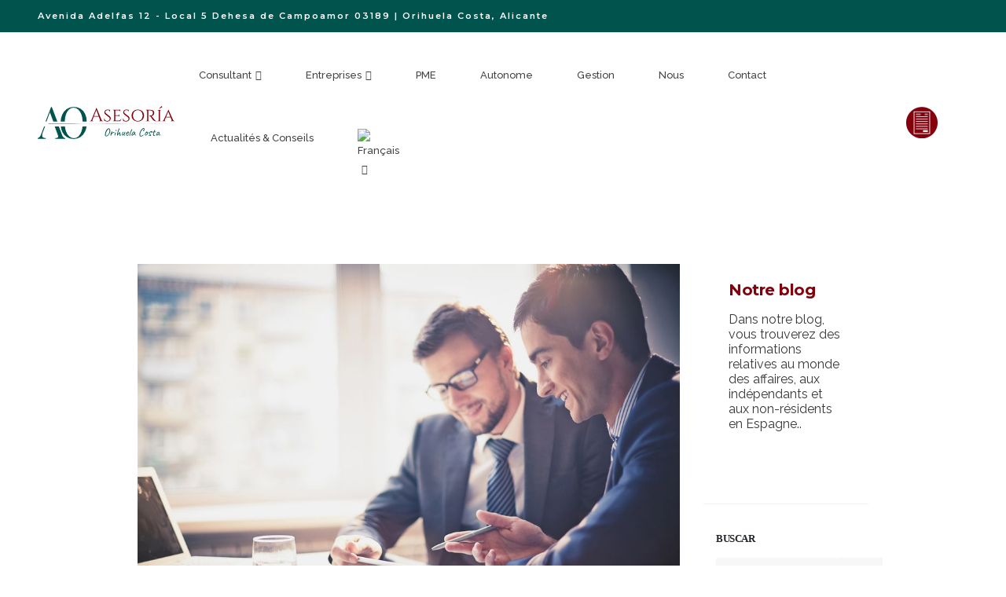

--- FILE ---
content_type: text/html; charset=UTF-8
request_url: https://www.asesoriaorihuelacosta.com/fr/conseils-aux-pme-pourquoi-ils-sont-necessaires/
body_size: 58028
content:
<!DOCTYPE html>
<html lang="fr-FR">
<head><meta charset="UTF-8"><script>if(navigator.userAgent.match(/MSIE|Internet Explorer/i)||navigator.userAgent.match(/Trident\/7\..*?rv:11/i)){var href=document.location.href;if(!href.match(/[?&]nowprocket/)){if(href.indexOf("?")==-1){if(href.indexOf("#")==-1){document.location.href=href+"?nowprocket=1"}else{document.location.href=href.replace("#","?nowprocket=1#")}}else{if(href.indexOf("#")==-1){document.location.href=href+"&nowprocket=1"}else{document.location.href=href.replace("#","&nowprocket=1#")}}}}</script><script>(()=>{class RocketLazyLoadScripts{constructor(){this.v="2.0.4",this.userEvents=["keydown","keyup","mousedown","mouseup","mousemove","mouseover","mouseout","touchmove","touchstart","touchend","touchcancel","wheel","click","dblclick","input"],this.attributeEvents=["onblur","onclick","oncontextmenu","ondblclick","onfocus","onmousedown","onmouseenter","onmouseleave","onmousemove","onmouseout","onmouseover","onmouseup","onmousewheel","onscroll","onsubmit"]}async t(){this.i(),this.o(),/iP(ad|hone)/.test(navigator.userAgent)&&this.h(),this.u(),this.l(this),this.m(),this.k(this),this.p(this),this._(),await Promise.all([this.R(),this.L()]),this.lastBreath=Date.now(),this.S(this),this.P(),this.D(),this.O(),this.M(),await this.C(this.delayedScripts.normal),await this.C(this.delayedScripts.defer),await this.C(this.delayedScripts.async),await this.T(),await this.F(),await this.j(),await this.A(),window.dispatchEvent(new Event("rocket-allScriptsLoaded")),this.everythingLoaded=!0,this.lastTouchEnd&&await new Promise(t=>setTimeout(t,500-Date.now()+this.lastTouchEnd)),this.I(),this.H(),this.U(),this.W()}i(){this.CSPIssue=sessionStorage.getItem("rocketCSPIssue"),document.addEventListener("securitypolicyviolation",t=>{this.CSPIssue||"script-src-elem"!==t.violatedDirective||"data"!==t.blockedURI||(this.CSPIssue=!0,sessionStorage.setItem("rocketCSPIssue",!0))},{isRocket:!0})}o(){window.addEventListener("pageshow",t=>{this.persisted=t.persisted,this.realWindowLoadedFired=!0},{isRocket:!0}),window.addEventListener("pagehide",()=>{this.onFirstUserAction=null},{isRocket:!0})}h(){let t;function e(e){t=e}window.addEventListener("touchstart",e,{isRocket:!0}),window.addEventListener("touchend",function i(o){o.changedTouches[0]&&t.changedTouches[0]&&Math.abs(o.changedTouches[0].pageX-t.changedTouches[0].pageX)<10&&Math.abs(o.changedTouches[0].pageY-t.changedTouches[0].pageY)<10&&o.timeStamp-t.timeStamp<200&&(window.removeEventListener("touchstart",e,{isRocket:!0}),window.removeEventListener("touchend",i,{isRocket:!0}),"INPUT"===o.target.tagName&&"text"===o.target.type||(o.target.dispatchEvent(new TouchEvent("touchend",{target:o.target,bubbles:!0})),o.target.dispatchEvent(new MouseEvent("mouseover",{target:o.target,bubbles:!0})),o.target.dispatchEvent(new PointerEvent("click",{target:o.target,bubbles:!0,cancelable:!0,detail:1,clientX:o.changedTouches[0].clientX,clientY:o.changedTouches[0].clientY})),event.preventDefault()))},{isRocket:!0})}q(t){this.userActionTriggered||("mousemove"!==t.type||this.firstMousemoveIgnored?"keyup"===t.type||"mouseover"===t.type||"mouseout"===t.type||(this.userActionTriggered=!0,this.onFirstUserAction&&this.onFirstUserAction()):this.firstMousemoveIgnored=!0),"click"===t.type&&t.preventDefault(),t.stopPropagation(),t.stopImmediatePropagation(),"touchstart"===this.lastEvent&&"touchend"===t.type&&(this.lastTouchEnd=Date.now()),"click"===t.type&&(this.lastTouchEnd=0),this.lastEvent=t.type,t.composedPath&&t.composedPath()[0].getRootNode()instanceof ShadowRoot&&(t.rocketTarget=t.composedPath()[0]),this.savedUserEvents.push(t)}u(){this.savedUserEvents=[],this.userEventHandler=this.q.bind(this),this.userEvents.forEach(t=>window.addEventListener(t,this.userEventHandler,{passive:!1,isRocket:!0})),document.addEventListener("visibilitychange",this.userEventHandler,{isRocket:!0})}U(){this.userEvents.forEach(t=>window.removeEventListener(t,this.userEventHandler,{passive:!1,isRocket:!0})),document.removeEventListener("visibilitychange",this.userEventHandler,{isRocket:!0}),this.savedUserEvents.forEach(t=>{(t.rocketTarget||t.target).dispatchEvent(new window[t.constructor.name](t.type,t))})}m(){const t="return false",e=Array.from(this.attributeEvents,t=>"data-rocket-"+t),i="["+this.attributeEvents.join("],[")+"]",o="[data-rocket-"+this.attributeEvents.join("],[data-rocket-")+"]",s=(e,i,o)=>{o&&o!==t&&(e.setAttribute("data-rocket-"+i,o),e["rocket"+i]=new Function("event",o),e.setAttribute(i,t))};new MutationObserver(t=>{for(const n of t)"attributes"===n.type&&(n.attributeName.startsWith("data-rocket-")||this.everythingLoaded?n.attributeName.startsWith("data-rocket-")&&this.everythingLoaded&&this.N(n.target,n.attributeName.substring(12)):s(n.target,n.attributeName,n.target.getAttribute(n.attributeName))),"childList"===n.type&&n.addedNodes.forEach(t=>{if(t.nodeType===Node.ELEMENT_NODE)if(this.everythingLoaded)for(const i of[t,...t.querySelectorAll(o)])for(const t of i.getAttributeNames())e.includes(t)&&this.N(i,t.substring(12));else for(const e of[t,...t.querySelectorAll(i)])for(const t of e.getAttributeNames())this.attributeEvents.includes(t)&&s(e,t,e.getAttribute(t))})}).observe(document,{subtree:!0,childList:!0,attributeFilter:[...this.attributeEvents,...e]})}I(){this.attributeEvents.forEach(t=>{document.querySelectorAll("[data-rocket-"+t+"]").forEach(e=>{this.N(e,t)})})}N(t,e){const i=t.getAttribute("data-rocket-"+e);i&&(t.setAttribute(e,i),t.removeAttribute("data-rocket-"+e))}k(t){Object.defineProperty(HTMLElement.prototype,"onclick",{get(){return this.rocketonclick||null},set(e){this.rocketonclick=e,this.setAttribute(t.everythingLoaded?"onclick":"data-rocket-onclick","this.rocketonclick(event)")}})}S(t){function e(e,i){let o=e[i];e[i]=null,Object.defineProperty(e,i,{get:()=>o,set(s){t.everythingLoaded?o=s:e["rocket"+i]=o=s}})}e(document,"onreadystatechange"),e(window,"onload"),e(window,"onpageshow");try{Object.defineProperty(document,"readyState",{get:()=>t.rocketReadyState,set(e){t.rocketReadyState=e},configurable:!0}),document.readyState="loading"}catch(t){console.log("WPRocket DJE readyState conflict, bypassing")}}l(t){this.originalAddEventListener=EventTarget.prototype.addEventListener,this.originalRemoveEventListener=EventTarget.prototype.removeEventListener,this.savedEventListeners=[],EventTarget.prototype.addEventListener=function(e,i,o){o&&o.isRocket||!t.B(e,this)&&!t.userEvents.includes(e)||t.B(e,this)&&!t.userActionTriggered||e.startsWith("rocket-")||t.everythingLoaded?t.originalAddEventListener.call(this,e,i,o):(t.savedEventListeners.push({target:this,remove:!1,type:e,func:i,options:o}),"mouseenter"!==e&&"mouseleave"!==e||t.originalAddEventListener.call(this,e,t.savedUserEvents.push,o))},EventTarget.prototype.removeEventListener=function(e,i,o){o&&o.isRocket||!t.B(e,this)&&!t.userEvents.includes(e)||t.B(e,this)&&!t.userActionTriggered||e.startsWith("rocket-")||t.everythingLoaded?t.originalRemoveEventListener.call(this,e,i,o):t.savedEventListeners.push({target:this,remove:!0,type:e,func:i,options:o})}}J(t,e){this.savedEventListeners=this.savedEventListeners.filter(i=>{let o=i.type,s=i.target||window;return e!==o||t!==s||(this.B(o,s)&&(i.type="rocket-"+o),this.$(i),!1)})}H(){EventTarget.prototype.addEventListener=this.originalAddEventListener,EventTarget.prototype.removeEventListener=this.originalRemoveEventListener,this.savedEventListeners.forEach(t=>this.$(t))}$(t){t.remove?this.originalRemoveEventListener.call(t.target,t.type,t.func,t.options):this.originalAddEventListener.call(t.target,t.type,t.func,t.options)}p(t){let e;function i(e){return t.everythingLoaded?e:e.split(" ").map(t=>"load"===t||t.startsWith("load.")?"rocket-jquery-load":t).join(" ")}function o(o){function s(e){const s=o.fn[e];o.fn[e]=o.fn.init.prototype[e]=function(){return this[0]===window&&t.userActionTriggered&&("string"==typeof arguments[0]||arguments[0]instanceof String?arguments[0]=i(arguments[0]):"object"==typeof arguments[0]&&Object.keys(arguments[0]).forEach(t=>{const e=arguments[0][t];delete arguments[0][t],arguments[0][i(t)]=e})),s.apply(this,arguments),this}}if(o&&o.fn&&!t.allJQueries.includes(o)){const e={DOMContentLoaded:[],"rocket-DOMContentLoaded":[]};for(const t in e)document.addEventListener(t,()=>{e[t].forEach(t=>t())},{isRocket:!0});o.fn.ready=o.fn.init.prototype.ready=function(i){function s(){parseInt(o.fn.jquery)>2?setTimeout(()=>i.bind(document)(o)):i.bind(document)(o)}return"function"==typeof i&&(t.realDomReadyFired?!t.userActionTriggered||t.fauxDomReadyFired?s():e["rocket-DOMContentLoaded"].push(s):e.DOMContentLoaded.push(s)),o([])},s("on"),s("one"),s("off"),t.allJQueries.push(o)}e=o}t.allJQueries=[],o(window.jQuery),Object.defineProperty(window,"jQuery",{get:()=>e,set(t){o(t)}})}P(){const t=new Map;document.write=document.writeln=function(e){const i=document.currentScript,o=document.createRange(),s=i.parentElement;let n=t.get(i);void 0===n&&(n=i.nextSibling,t.set(i,n));const c=document.createDocumentFragment();o.setStart(c,0),c.appendChild(o.createContextualFragment(e)),s.insertBefore(c,n)}}async R(){return new Promise(t=>{this.userActionTriggered?t():this.onFirstUserAction=t})}async L(){return new Promise(t=>{document.addEventListener("DOMContentLoaded",()=>{this.realDomReadyFired=!0,t()},{isRocket:!0})})}async j(){return this.realWindowLoadedFired?Promise.resolve():new Promise(t=>{window.addEventListener("load",t,{isRocket:!0})})}M(){this.pendingScripts=[];this.scriptsMutationObserver=new MutationObserver(t=>{for(const e of t)e.addedNodes.forEach(t=>{"SCRIPT"!==t.tagName||t.noModule||t.isWPRocket||this.pendingScripts.push({script:t,promise:new Promise(e=>{const i=()=>{const i=this.pendingScripts.findIndex(e=>e.script===t);i>=0&&this.pendingScripts.splice(i,1),e()};t.addEventListener("load",i,{isRocket:!0}),t.addEventListener("error",i,{isRocket:!0}),setTimeout(i,1e3)})})})}),this.scriptsMutationObserver.observe(document,{childList:!0,subtree:!0})}async F(){await this.X(),this.pendingScripts.length?(await this.pendingScripts[0].promise,await this.F()):this.scriptsMutationObserver.disconnect()}D(){this.delayedScripts={normal:[],async:[],defer:[]},document.querySelectorAll("script[type$=rocketlazyloadscript]").forEach(t=>{t.hasAttribute("data-rocket-src")?t.hasAttribute("async")&&!1!==t.async?this.delayedScripts.async.push(t):t.hasAttribute("defer")&&!1!==t.defer||"module"===t.getAttribute("data-rocket-type")?this.delayedScripts.defer.push(t):this.delayedScripts.normal.push(t):this.delayedScripts.normal.push(t)})}async _(){await this.L();let t=[];document.querySelectorAll("script[type$=rocketlazyloadscript][data-rocket-src]").forEach(e=>{let i=e.getAttribute("data-rocket-src");if(i&&!i.startsWith("data:")){i.startsWith("//")&&(i=location.protocol+i);try{const o=new URL(i).origin;o!==location.origin&&t.push({src:o,crossOrigin:e.crossOrigin||"module"===e.getAttribute("data-rocket-type")})}catch(t){}}}),t=[...new Map(t.map(t=>[JSON.stringify(t),t])).values()],this.Y(t,"preconnect")}async G(t){if(await this.K(),!0!==t.noModule||!("noModule"in HTMLScriptElement.prototype))return new Promise(e=>{let i;function o(){(i||t).setAttribute("data-rocket-status","executed"),e()}try{if(navigator.userAgent.includes("Firefox/")||""===navigator.vendor||this.CSPIssue)i=document.createElement("script"),[...t.attributes].forEach(t=>{let e=t.nodeName;"type"!==e&&("data-rocket-type"===e&&(e="type"),"data-rocket-src"===e&&(e="src"),i.setAttribute(e,t.nodeValue))}),t.text&&(i.text=t.text),t.nonce&&(i.nonce=t.nonce),i.hasAttribute("src")?(i.addEventListener("load",o,{isRocket:!0}),i.addEventListener("error",()=>{i.setAttribute("data-rocket-status","failed-network"),e()},{isRocket:!0}),setTimeout(()=>{i.isConnected||e()},1)):(i.text=t.text,o()),i.isWPRocket=!0,t.parentNode.replaceChild(i,t);else{const i=t.getAttribute("data-rocket-type"),s=t.getAttribute("data-rocket-src");i?(t.type=i,t.removeAttribute("data-rocket-type")):t.removeAttribute("type"),t.addEventListener("load",o,{isRocket:!0}),t.addEventListener("error",i=>{this.CSPIssue&&i.target.src.startsWith("data:")?(console.log("WPRocket: CSP fallback activated"),t.removeAttribute("src"),this.G(t).then(e)):(t.setAttribute("data-rocket-status","failed-network"),e())},{isRocket:!0}),s?(t.fetchPriority="high",t.removeAttribute("data-rocket-src"),t.src=s):t.src="data:text/javascript;base64,"+window.btoa(unescape(encodeURIComponent(t.text)))}}catch(i){t.setAttribute("data-rocket-status","failed-transform"),e()}});t.setAttribute("data-rocket-status","skipped")}async C(t){const e=t.shift();return e?(e.isConnected&&await this.G(e),this.C(t)):Promise.resolve()}O(){this.Y([...this.delayedScripts.normal,...this.delayedScripts.defer,...this.delayedScripts.async],"preload")}Y(t,e){this.trash=this.trash||[];let i=!0;var o=document.createDocumentFragment();t.forEach(t=>{const s=t.getAttribute&&t.getAttribute("data-rocket-src")||t.src;if(s&&!s.startsWith("data:")){const n=document.createElement("link");n.href=s,n.rel=e,"preconnect"!==e&&(n.as="script",n.fetchPriority=i?"high":"low"),t.getAttribute&&"module"===t.getAttribute("data-rocket-type")&&(n.crossOrigin=!0),t.crossOrigin&&(n.crossOrigin=t.crossOrigin),t.integrity&&(n.integrity=t.integrity),t.nonce&&(n.nonce=t.nonce),o.appendChild(n),this.trash.push(n),i=!1}}),document.head.appendChild(o)}W(){this.trash.forEach(t=>t.remove())}async T(){try{document.readyState="interactive"}catch(t){}this.fauxDomReadyFired=!0;try{await this.K(),this.J(document,"readystatechange"),document.dispatchEvent(new Event("rocket-readystatechange")),await this.K(),document.rocketonreadystatechange&&document.rocketonreadystatechange(),await this.K(),this.J(document,"DOMContentLoaded"),document.dispatchEvent(new Event("rocket-DOMContentLoaded")),await this.K(),this.J(window,"DOMContentLoaded"),window.dispatchEvent(new Event("rocket-DOMContentLoaded"))}catch(t){console.error(t)}}async A(){try{document.readyState="complete"}catch(t){}try{await this.K(),this.J(document,"readystatechange"),document.dispatchEvent(new Event("rocket-readystatechange")),await this.K(),document.rocketonreadystatechange&&document.rocketonreadystatechange(),await this.K(),this.J(window,"load"),window.dispatchEvent(new Event("rocket-load")),await this.K(),window.rocketonload&&window.rocketonload(),await this.K(),this.allJQueries.forEach(t=>t(window).trigger("rocket-jquery-load")),await this.K(),this.J(window,"pageshow");const t=new Event("rocket-pageshow");t.persisted=this.persisted,window.dispatchEvent(t),await this.K(),window.rocketonpageshow&&window.rocketonpageshow({persisted:this.persisted})}catch(t){console.error(t)}}async K(){Date.now()-this.lastBreath>45&&(await this.X(),this.lastBreath=Date.now())}async X(){return document.hidden?new Promise(t=>setTimeout(t)):new Promise(t=>requestAnimationFrame(t))}B(t,e){return e===document&&"readystatechange"===t||(e===document&&"DOMContentLoaded"===t||(e===window&&"DOMContentLoaded"===t||(e===window&&"load"===t||e===window&&"pageshow"===t)))}static run(){(new RocketLazyLoadScripts).t()}}RocketLazyLoadScripts.run()})();</script>
	
	<!--[if IE]><meta http-equiv='X-UA-Compatible' content='IE=edge,chrome=1'><![endif]-->
	<meta name="viewport" content="width=device-width, initial-scale=1, maximum-scale=1">
	<link rel="profile" href="http://gmpg.org/xfn/11" />
	<link rel="pingback" href="https://www.asesoriaorihuelacosta.com/xmlrpc.php" />

		<link rel="shortcut icon" href="//www.asesoriaorihuelacosta.com/wp-content/uploads/2022/06/cropped-asesoria-orihuela-costa.jpg" type="image/x-icon" />
		<link rel="apple-touch-icon" href="//www.asesoriaorihuelacosta.com/wp-content/uploads/2022/06/cropped-asesoria-orihuela-costa.jpg" />
		<link rel="apple-touch-icon" sizes="120x120" href="//www.asesoriaorihuelacosta.com/wp-content/uploads/2022/06/cropped-asesoria-orihuela-costa.jpg" />
		<link rel="apple-touch-icon" sizes="76x76" href="//www.asesoriaorihuelacosta.com/wp-content/uploads/2022/06/cropped-asesoria-orihuela-costa.jpg" />
		<link rel="apple-touch-icon" sizes="152x152" href="//www.asesoriaorihuelacosta.com/wp-content/uploads/2022/06/cropped-asesoria-orihuela-costa.jpg" />
	<meta name='robots' content='index, follow, max-image-preview:large, max-snippet:-1, max-video-preview:-1' />
	<style>img:is([sizes="auto" i], [sizes^="auto," i]) { contain-intrinsic-size: 3000px 1500px }</style>
	<link rel="alternate" hreflang="en" href="https://www.asesoriaorihuelacosta.com/en/advice-for-smes-why-it-is-necessary/" />
<link rel="alternate" hreflang="fr" href="https://www.asesoriaorihuelacosta.com/fr/conseils-aux-pme-pourquoi-ils-sont-necessaires/" />
<link rel="alternate" hreflang="es" href="https://www.asesoriaorihuelacosta.com/asesoramiento-a-pymes-por-que-es-necesario/" />
<link rel="alternate" hreflang="x-default" href="https://www.asesoriaorihuelacosta.com/asesoramiento-a-pymes-por-que-es-necesario/" />

	<!-- This site is optimized with the Yoast SEO Premium plugin v24.7 (Yoast SEO v26.7) - https://yoast.com/wordpress/plugins/seo/ -->
	<title>Conseils aux PME : pourquoi ils sont nécessaires - Asesoría Orihuela Costa</title>
	<meta name="description" content="➢ Le conseil aux PME est fondamental pour leur fonctionnement, Nous vous expliquons ici pourquoi vous devriez avoir un conseiller !" />
	<link rel="canonical" href="https://www.asesoriaorihuelacosta.com/fr/conseils-aux-pme-pourquoi-ils-sont-necessaires/" />
	<meta property="og:locale" content="fr_FR" />
	<meta property="og:type" content="article" />
	<meta property="og:title" content="Conseils aux PME : pourquoi ils sont nécessaires" />
	<meta property="og:description" content="➢ Le conseil aux PME est fondamental pour leur fonctionnement, Nous vous expliquons ici pourquoi vous devriez avoir un conseiller !" />
	<meta property="og:url" content="https://www.asesoriaorihuelacosta.com/fr/conseils-aux-pme-pourquoi-ils-sont-necessaires/" />
	<meta property="og:site_name" content="Asesoría Orihuela Costa" />
	<meta property="article:publisher" content="https://www.facebook.com/asesoriaorihuelacosta" />
	<meta property="article:author" content="https://www.facebook.com/patrick.gordinneperez" />
	<meta property="article:published_time" content="2024-06-09T05:21:19+00:00" />
	<meta property="article:modified_time" content="2024-06-12T05:41:55+00:00" />
	<meta property="og:image" content="https://www.asesoriaorihuelacosta.com/wp-content/uploads/2024/06/asesoramiento-pymes-necesario.jpg" />
	<meta property="og:image:width" content="1000" />
	<meta property="og:image:height" content="667" />
	<meta property="og:image:type" content="image/jpeg" />
	<meta name="author" content="Patrick Gordinne Perez" />
	<meta name="twitter:card" content="summary_large_image" />
	<meta name="twitter:label1" content="Écrit par" />
	<meta name="twitter:data1" content="Patrick Gordinne Perez" />
	<meta name="twitter:label2" content="Durée de lecture estimée" />
	<meta name="twitter:data2" content="3 minutes" />
	<script type="application/ld+json" class="yoast-schema-graph">{"@context":"https://schema.org","@graph":[{"@type":"Article","@id":"https://www.asesoriaorihuelacosta.com/fr/conseils-aux-pme-pourquoi-ils-sont-necessaires/#article","isPartOf":{"@id":"https://www.asesoriaorihuelacosta.com/fr/conseils-aux-pme-pourquoi-ils-sont-necessaires/"},"author":{"name":"Patrick Gordinne Perez","@id":"https://www.asesoriaorihuelacosta.com/fr/#/schema/person/6614ce8cf6d2de542aaf351629fd539e"},"headline":"Conseils aux PME : pourquoi ils sont nécessaires","datePublished":"2024-06-09T05:21:19+00:00","dateModified":"2024-06-12T05:41:55+00:00","mainEntityOfPage":{"@id":"https://www.asesoriaorihuelacosta.com/fr/conseils-aux-pme-pourquoi-ils-sont-necessaires/"},"wordCount":692,"publisher":{"@id":"https://www.asesoriaorihuelacosta.com/fr/#organization"},"image":{"@id":"https://www.asesoriaorihuelacosta.com/fr/conseils-aux-pme-pourquoi-ils-sont-necessaires/#primaryimage"},"thumbnailUrl":"https://www.asesoriaorihuelacosta.com/wp-content/uploads/2024/06/asesoramiento-pymes-necesario.jpg","articleSection":["Blog"],"inLanguage":"fr-FR"},{"@type":"WebPage","@id":"https://www.asesoriaorihuelacosta.com/fr/conseils-aux-pme-pourquoi-ils-sont-necessaires/","url":"https://www.asesoriaorihuelacosta.com/fr/conseils-aux-pme-pourquoi-ils-sont-necessaires/","name":"Conseils aux PME : pourquoi ils sont nécessaires - Asesoría Orihuela Costa","isPartOf":{"@id":"https://www.asesoriaorihuelacosta.com/fr/#website"},"primaryImageOfPage":{"@id":"https://www.asesoriaorihuelacosta.com/fr/conseils-aux-pme-pourquoi-ils-sont-necessaires/#primaryimage"},"image":{"@id":"https://www.asesoriaorihuelacosta.com/fr/conseils-aux-pme-pourquoi-ils-sont-necessaires/#primaryimage"},"thumbnailUrl":"https://www.asesoriaorihuelacosta.com/wp-content/uploads/2024/06/asesoramiento-pymes-necesario.jpg","datePublished":"2024-06-09T05:21:19+00:00","dateModified":"2024-06-12T05:41:55+00:00","description":"➢ Le conseil aux PME est fondamental pour leur fonctionnement, Nous vous expliquons ici pourquoi vous devriez avoir un conseiller !","breadcrumb":{"@id":"https://www.asesoriaorihuelacosta.com/fr/conseils-aux-pme-pourquoi-ils-sont-necessaires/#breadcrumb"},"inLanguage":"fr-FR","potentialAction":[{"@type":"ReadAction","target":["https://www.asesoriaorihuelacosta.com/fr/conseils-aux-pme-pourquoi-ils-sont-necessaires/"]}]},{"@type":"ImageObject","inLanguage":"fr-FR","@id":"https://www.asesoriaorihuelacosta.com/fr/conseils-aux-pme-pourquoi-ils-sont-necessaires/#primaryimage","url":"https://www.asesoriaorihuelacosta.com/wp-content/uploads/2024/06/asesoramiento-pymes-necesario.jpg","contentUrl":"https://www.asesoriaorihuelacosta.com/wp-content/uploads/2024/06/asesoramiento-pymes-necesario.jpg","width":1000,"height":667,"caption":"asesoramiento-pymes-necesario"},{"@type":"BreadcrumbList","@id":"https://www.asesoriaorihuelacosta.com/fr/conseils-aux-pme-pourquoi-ils-sont-necessaires/#breadcrumb","itemListElement":[{"@type":"ListItem","position":1,"name":"Home","item":"https://www.asesoriaorihuelacosta.com/fr/"},{"@type":"ListItem","position":2,"name":"Actualités &amp; Conseils","item":"https://www.asesoriaorihuelacosta.com/fr/blog/"},{"@type":"ListItem","position":3,"name":"Conseils aux PME : pourquoi ils sont nécessaires"}]},{"@type":"WebSite","@id":"https://www.asesoriaorihuelacosta.com/fr/#website","url":"https://www.asesoriaorihuelacosta.com/fr/","name":"https://www.asesoriaorihuelacosta.com/","description":"Grupo de asesores profesionales","publisher":{"@id":"https://www.asesoriaorihuelacosta.com/fr/#organization"},"potentialAction":[{"@type":"SearchAction","target":{"@type":"EntryPoint","urlTemplate":"https://www.asesoriaorihuelacosta.com/fr/?s={search_term_string}"},"query-input":{"@type":"PropertyValueSpecification","valueRequired":true,"valueName":"search_term_string"}}],"inLanguage":"fr-FR"},{"@type":"Organization","@id":"https://www.asesoriaorihuelacosta.com/fr/#organization","name":"Asesoría Orihuela Costa","url":"https://www.asesoriaorihuelacosta.com/fr/","logo":{"@type":"ImageObject","inLanguage":"fr-FR","@id":"https://www.asesoriaorihuelacosta.com/fr/#/schema/logo/image/","url":"https://www.asesoriaorihuelacosta.com/wp-content/uploads/2022/06/Logo-espa寸l-asesoriaorihuela.jpg","contentUrl":"https://www.asesoriaorihuelacosta.com/wp-content/uploads/2022/06/Logo-espa寸l-asesoriaorihuela.jpg","width":588,"height":136,"caption":"Asesoría Orihuela Costa"},"image":{"@id":"https://www.asesoriaorihuelacosta.com/fr/#/schema/logo/image/"},"sameAs":["https://www.facebook.com/asesoriaorihuelacosta"]},{"@type":"Person","@id":"https://www.asesoriaorihuelacosta.com/fr/#/schema/person/6614ce8cf6d2de542aaf351629fd539e","name":"Patrick Gordinne Perez","sameAs":["https://www.asesoriaorihuelacosta.com","https://www.facebook.com/patrick.gordinneperez","https://www.linkedin.com/in/patrick-gordinne-perez-1b73aab3/","https://www.youtube.com/channel/UC5e95RJEVQlxCnhwDmGNVCw"]}]}</script>
	<!-- / Yoast SEO Premium plugin. -->


<link rel='dns-prefetch' href='//code.jquery.com' />

<link rel="alternate" type="application/rss+xml" title="Asesoría Orihuela Costa &raquo; Flux" href="https://www.asesoriaorihuelacosta.com/fr/feed/" />
		<link rel="shortcut icon" href="//www.asesoriaorihuelacosta.com/wp-content/uploads/2022/06/cropped-asesoria-orihuela-costa.jpg" type="image/x-icon" />
				<link rel="apple-touch-icon" href="//www.asesoriaorihuelacosta.com/wp-content/uploads/2022/06/cropped-asesoria-orihuela-costa.jpg" />
				<link rel="apple-touch-icon" sizes="120x120" href="//www.asesoriaorihuelacosta.com/wp-content/uploads/2022/06/cropped-asesoria-orihuela-costa.jpg" />
				<link rel="apple-touch-icon" sizes="76x76" href="//www.asesoriaorihuelacosta.com/wp-content/uploads/2022/06/cropped-asesoria-orihuela-costa.jpg" />
				<link rel="apple-touch-icon" sizes="152x152" href="//www.asesoriaorihuelacosta.com/wp-content/uploads/2022/06/cropped-asesoria-orihuela-costa.jpg" />
		<link rel='stylesheet' id='premium-addons-css' href='https://www.asesoriaorihuelacosta.com/wp-content/plugins/premium-addons-for-elementor/assets/frontend/min-css/premium-addons.min.css?ver=4.11.42' media='all' />
<link rel='stylesheet' id='premium-pro-css' href='https://www.asesoriaorihuelacosta.com/wp-content/plugins/premium-addons-pro/assets/frontend/min-css/premium-addons.min.css?ver=2.9.37' media='all' />
<style id='wp-emoji-styles-inline-css'>

	img.wp-smiley, img.emoji {
		display: inline !important;
		border: none !important;
		box-shadow: none !important;
		height: 1em !important;
		width: 1em !important;
		margin: 0 0.07em !important;
		vertical-align: -0.1em !important;
		background: none !important;
		padding: 0 !important;
	}
</style>
<style id='classic-theme-styles-inline-css'>
/*! This file is auto-generated */
.wp-block-button__link{color:#fff;background-color:#32373c;border-radius:9999px;box-shadow:none;text-decoration:none;padding:calc(.667em + 2px) calc(1.333em + 2px);font-size:1.125em}.wp-block-file__button{background:#32373c;color:#fff;text-decoration:none}
</style>
<style id='global-styles-inline-css'>
:root{--wp--preset--aspect-ratio--square: 1;--wp--preset--aspect-ratio--4-3: 4/3;--wp--preset--aspect-ratio--3-4: 3/4;--wp--preset--aspect-ratio--3-2: 3/2;--wp--preset--aspect-ratio--2-3: 2/3;--wp--preset--aspect-ratio--16-9: 16/9;--wp--preset--aspect-ratio--9-16: 9/16;--wp--preset--color--black: #000000;--wp--preset--color--cyan-bluish-gray: #abb8c3;--wp--preset--color--white: #ffffff;--wp--preset--color--pale-pink: #f78da7;--wp--preset--color--vivid-red: #cf2e2e;--wp--preset--color--luminous-vivid-orange: #ff6900;--wp--preset--color--luminous-vivid-amber: #fcb900;--wp--preset--color--light-green-cyan: #7bdcb5;--wp--preset--color--vivid-green-cyan: #00d084;--wp--preset--color--pale-cyan-blue: #8ed1fc;--wp--preset--color--vivid-cyan-blue: #0693e3;--wp--preset--color--vivid-purple: #9b51e0;--wp--preset--color--primary: var(--porto-primary-color);--wp--preset--color--secondary: var(--porto-secondary-color);--wp--preset--color--tertiary: var(--porto-tertiary-color);--wp--preset--color--quaternary: var(--porto-quaternary-color);--wp--preset--color--dark: var(--porto-dark-color);--wp--preset--color--light: var(--porto-light-color);--wp--preset--color--primary-hover: var(--porto-primary-light-5);--wp--preset--gradient--vivid-cyan-blue-to-vivid-purple: linear-gradient(135deg,rgba(6,147,227,1) 0%,rgb(155,81,224) 100%);--wp--preset--gradient--light-green-cyan-to-vivid-green-cyan: linear-gradient(135deg,rgb(122,220,180) 0%,rgb(0,208,130) 100%);--wp--preset--gradient--luminous-vivid-amber-to-luminous-vivid-orange: linear-gradient(135deg,rgba(252,185,0,1) 0%,rgba(255,105,0,1) 100%);--wp--preset--gradient--luminous-vivid-orange-to-vivid-red: linear-gradient(135deg,rgba(255,105,0,1) 0%,rgb(207,46,46) 100%);--wp--preset--gradient--very-light-gray-to-cyan-bluish-gray: linear-gradient(135deg,rgb(238,238,238) 0%,rgb(169,184,195) 100%);--wp--preset--gradient--cool-to-warm-spectrum: linear-gradient(135deg,rgb(74,234,220) 0%,rgb(151,120,209) 20%,rgb(207,42,186) 40%,rgb(238,44,130) 60%,rgb(251,105,98) 80%,rgb(254,248,76) 100%);--wp--preset--gradient--blush-light-purple: linear-gradient(135deg,rgb(255,206,236) 0%,rgb(152,150,240) 100%);--wp--preset--gradient--blush-bordeaux: linear-gradient(135deg,rgb(254,205,165) 0%,rgb(254,45,45) 50%,rgb(107,0,62) 100%);--wp--preset--gradient--luminous-dusk: linear-gradient(135deg,rgb(255,203,112) 0%,rgb(199,81,192) 50%,rgb(65,88,208) 100%);--wp--preset--gradient--pale-ocean: linear-gradient(135deg,rgb(255,245,203) 0%,rgb(182,227,212) 50%,rgb(51,167,181) 100%);--wp--preset--gradient--electric-grass: linear-gradient(135deg,rgb(202,248,128) 0%,rgb(113,206,126) 100%);--wp--preset--gradient--midnight: linear-gradient(135deg,rgb(2,3,129) 0%,rgb(40,116,252) 100%);--wp--preset--font-size--small: 13px;--wp--preset--font-size--medium: 20px;--wp--preset--font-size--large: 36px;--wp--preset--font-size--x-large: 42px;--wp--preset--spacing--20: 0.44rem;--wp--preset--spacing--30: 0.67rem;--wp--preset--spacing--40: 1rem;--wp--preset--spacing--50: 1.5rem;--wp--preset--spacing--60: 2.25rem;--wp--preset--spacing--70: 3.38rem;--wp--preset--spacing--80: 5.06rem;--wp--preset--shadow--natural: 6px 6px 9px rgba(0, 0, 0, 0.2);--wp--preset--shadow--deep: 12px 12px 50px rgba(0, 0, 0, 0.4);--wp--preset--shadow--sharp: 6px 6px 0px rgba(0, 0, 0, 0.2);--wp--preset--shadow--outlined: 6px 6px 0px -3px rgba(255, 255, 255, 1), 6px 6px rgba(0, 0, 0, 1);--wp--preset--shadow--crisp: 6px 6px 0px rgba(0, 0, 0, 1);}:where(.is-layout-flex){gap: 0.5em;}:where(.is-layout-grid){gap: 0.5em;}body .is-layout-flex{display: flex;}.is-layout-flex{flex-wrap: wrap;align-items: center;}.is-layout-flex > :is(*, div){margin: 0;}body .is-layout-grid{display: grid;}.is-layout-grid > :is(*, div){margin: 0;}:where(.wp-block-columns.is-layout-flex){gap: 2em;}:where(.wp-block-columns.is-layout-grid){gap: 2em;}:where(.wp-block-post-template.is-layout-flex){gap: 1.25em;}:where(.wp-block-post-template.is-layout-grid){gap: 1.25em;}.has-black-color{color: var(--wp--preset--color--black) !important;}.has-cyan-bluish-gray-color{color: var(--wp--preset--color--cyan-bluish-gray) !important;}.has-white-color{color: var(--wp--preset--color--white) !important;}.has-pale-pink-color{color: var(--wp--preset--color--pale-pink) !important;}.has-vivid-red-color{color: var(--wp--preset--color--vivid-red) !important;}.has-luminous-vivid-orange-color{color: var(--wp--preset--color--luminous-vivid-orange) !important;}.has-luminous-vivid-amber-color{color: var(--wp--preset--color--luminous-vivid-amber) !important;}.has-light-green-cyan-color{color: var(--wp--preset--color--light-green-cyan) !important;}.has-vivid-green-cyan-color{color: var(--wp--preset--color--vivid-green-cyan) !important;}.has-pale-cyan-blue-color{color: var(--wp--preset--color--pale-cyan-blue) !important;}.has-vivid-cyan-blue-color{color: var(--wp--preset--color--vivid-cyan-blue) !important;}.has-vivid-purple-color{color: var(--wp--preset--color--vivid-purple) !important;}.has-black-background-color{background-color: var(--wp--preset--color--black) !important;}.has-cyan-bluish-gray-background-color{background-color: var(--wp--preset--color--cyan-bluish-gray) !important;}.has-white-background-color{background-color: var(--wp--preset--color--white) !important;}.has-pale-pink-background-color{background-color: var(--wp--preset--color--pale-pink) !important;}.has-vivid-red-background-color{background-color: var(--wp--preset--color--vivid-red) !important;}.has-luminous-vivid-orange-background-color{background-color: var(--wp--preset--color--luminous-vivid-orange) !important;}.has-luminous-vivid-amber-background-color{background-color: var(--wp--preset--color--luminous-vivid-amber) !important;}.has-light-green-cyan-background-color{background-color: var(--wp--preset--color--light-green-cyan) !important;}.has-vivid-green-cyan-background-color{background-color: var(--wp--preset--color--vivid-green-cyan) !important;}.has-pale-cyan-blue-background-color{background-color: var(--wp--preset--color--pale-cyan-blue) !important;}.has-vivid-cyan-blue-background-color{background-color: var(--wp--preset--color--vivid-cyan-blue) !important;}.has-vivid-purple-background-color{background-color: var(--wp--preset--color--vivid-purple) !important;}.has-black-border-color{border-color: var(--wp--preset--color--black) !important;}.has-cyan-bluish-gray-border-color{border-color: var(--wp--preset--color--cyan-bluish-gray) !important;}.has-white-border-color{border-color: var(--wp--preset--color--white) !important;}.has-pale-pink-border-color{border-color: var(--wp--preset--color--pale-pink) !important;}.has-vivid-red-border-color{border-color: var(--wp--preset--color--vivid-red) !important;}.has-luminous-vivid-orange-border-color{border-color: var(--wp--preset--color--luminous-vivid-orange) !important;}.has-luminous-vivid-amber-border-color{border-color: var(--wp--preset--color--luminous-vivid-amber) !important;}.has-light-green-cyan-border-color{border-color: var(--wp--preset--color--light-green-cyan) !important;}.has-vivid-green-cyan-border-color{border-color: var(--wp--preset--color--vivid-green-cyan) !important;}.has-pale-cyan-blue-border-color{border-color: var(--wp--preset--color--pale-cyan-blue) !important;}.has-vivid-cyan-blue-border-color{border-color: var(--wp--preset--color--vivid-cyan-blue) !important;}.has-vivid-purple-border-color{border-color: var(--wp--preset--color--vivid-purple) !important;}.has-vivid-cyan-blue-to-vivid-purple-gradient-background{background: var(--wp--preset--gradient--vivid-cyan-blue-to-vivid-purple) !important;}.has-light-green-cyan-to-vivid-green-cyan-gradient-background{background: var(--wp--preset--gradient--light-green-cyan-to-vivid-green-cyan) !important;}.has-luminous-vivid-amber-to-luminous-vivid-orange-gradient-background{background: var(--wp--preset--gradient--luminous-vivid-amber-to-luminous-vivid-orange) !important;}.has-luminous-vivid-orange-to-vivid-red-gradient-background{background: var(--wp--preset--gradient--luminous-vivid-orange-to-vivid-red) !important;}.has-very-light-gray-to-cyan-bluish-gray-gradient-background{background: var(--wp--preset--gradient--very-light-gray-to-cyan-bluish-gray) !important;}.has-cool-to-warm-spectrum-gradient-background{background: var(--wp--preset--gradient--cool-to-warm-spectrum) !important;}.has-blush-light-purple-gradient-background{background: var(--wp--preset--gradient--blush-light-purple) !important;}.has-blush-bordeaux-gradient-background{background: var(--wp--preset--gradient--blush-bordeaux) !important;}.has-luminous-dusk-gradient-background{background: var(--wp--preset--gradient--luminous-dusk) !important;}.has-pale-ocean-gradient-background{background: var(--wp--preset--gradient--pale-ocean) !important;}.has-electric-grass-gradient-background{background: var(--wp--preset--gradient--electric-grass) !important;}.has-midnight-gradient-background{background: var(--wp--preset--gradient--midnight) !important;}.has-small-font-size{font-size: var(--wp--preset--font-size--small) !important;}.has-medium-font-size{font-size: var(--wp--preset--font-size--medium) !important;}.has-large-font-size{font-size: var(--wp--preset--font-size--large) !important;}.has-x-large-font-size{font-size: var(--wp--preset--font-size--x-large) !important;}
:where(.wp-block-post-template.is-layout-flex){gap: 1.25em;}:where(.wp-block-post-template.is-layout-grid){gap: 1.25em;}
:where(.wp-block-columns.is-layout-flex){gap: 2em;}:where(.wp-block-columns.is-layout-grid){gap: 2em;}
:root :where(.wp-block-pullquote){font-size: 1.5em;line-height: 1.6;}
</style>
<link data-minify="1" rel='stylesheet' id='wpml-blocks-css' href='https://www.asesoriaorihuelacosta.com/wp-content/cache/background-css/1/www.asesoriaorihuelacosta.com/wp-content/cache/min/1/wp-content/plugins/sitepress-multilingual-cms/dist/css/blocks/styles.css?ver=1768571196&wpr_t=1768635546' media='all' />
<link rel='stylesheet' id='ae-pro-css-css' href='https://www.asesoriaorihuelacosta.com/wp-content/plugins/anywhere-elementor-pro/includes/assets/css/ae-pro.min.css?ver=2.22' media='all' />
<link data-minify="1" rel='stylesheet' id='cookie-law-info-css' href='https://www.asesoriaorihuelacosta.com/wp-content/cache/min/1/wp-content/plugins/cookie-law-info/legacy/public/css/cookie-law-info-public.css?ver=1768571196' media='all' />
<link data-minify="1" rel='stylesheet' id='cookie-law-info-gdpr-css' href='https://www.asesoriaorihuelacosta.com/wp-content/cache/min/1/wp-content/plugins/cookie-law-info/legacy/public/css/cookie-law-info-gdpr.css?ver=1768571196' media='all' />
<link data-minify="1" rel='stylesheet' id='qcld-magnific-popup-css-css' href='https://www.asesoriaorihuelacosta.com/wp-content/cache/min/1/wp-content/plugins/wpbot-pro-master/addons/support-ticket-kbx/asset/css/magnific-popup.css?ver=1768571196' media='all' />
<link data-minify="1" rel='stylesheet' id='qcld-bootstrap-css-css' href='https://www.asesoriaorihuelacosta.com/wp-content/cache/min/1/wp-content/plugins/wpbot-pro-master/addons/support-ticket-kbx/asset/css/bootstrap-iso.css?ver=1768571196' media='all' />
<link data-minify="1" rel='stylesheet' id='bs-max-767-css' href='https://www.asesoriaorihuelacosta.com/wp-content/cache/min/1/wp-content/plugins/wpbot-pro-master/addons/support-ticket-kbx/asset/css/responsive/bootstrap-max-width-767.css?ver=1768571196' media='screen and (max-width: 767px)' />
<link data-minify="1" rel='stylesheet' id='bs-min-768-css' href='https://www.asesoriaorihuelacosta.com/wp-content/cache/min/1/wp-content/plugins/wpbot-pro-master/addons/support-ticket-kbx/asset/css/responsive/bootstrap-min-width-768.css?ver=1768571196' media='screen and (min-width: 768px)' />
<link data-minify="1" rel='stylesheet' id='bs-768-992-css' href='https://www.asesoriaorihuelacosta.com/wp-content/cache/min/1/wp-content/plugins/wpbot-pro-master/addons/support-ticket-kbx/asset/css/responsive/bootstrap-between-768-992.css?ver=1768571196' media='screen and (min-width: 768px) and (max-width: 991px)' />
<link data-minify="1" rel='stylesheet' id='bs-min-992-css' href='https://www.asesoriaorihuelacosta.com/wp-content/cache/min/1/wp-content/plugins/wpbot-pro-master/addons/support-ticket-kbx/asset/css/responsive/bootstrap-min-width-992.css?ver=1768571196' media='screen and (min-width: 992px)' />
<link data-minify="1" rel='stylesheet' id='bs-992-1200-css' href='https://www.asesoriaorihuelacosta.com/wp-content/cache/min/1/wp-content/plugins/wpbot-pro-master/addons/support-ticket-kbx/asset/css/responsive/bootstrap-between-992-1200.css?ver=1768571196' media='screen and (min-width: 992px) and (max-width: 1199px)' />
<link data-minify="1" rel='stylesheet' id='bs-min-1200-css' href='https://www.asesoriaorihuelacosta.com/wp-content/cache/min/1/wp-content/plugins/wpbot-pro-master/addons/support-ticket-kbx/asset/css/responsive/bootstrap-min-width-1200.css?ver=1768571196' media='screen and (min-width: 1200px)' />
<link data-minify="1" rel='stylesheet' id='google-calendar-style-css' href='https://www.asesoriaorihuelacosta.com/wp-content/cache/background-css/1/www.asesoriaorihuelacosta.com/wp-content/cache/min/1/wp-content/plugins/wpbot-pro-master/addons/conversational-forms-pro/includes/calendar/google-calendar.css?ver=1768571196&wpr_t=1768635546' media='all' />
<link rel='stylesheet' id='fullcalendar-style-css' href='https://www.asesoriaorihuelacosta.com/wp-content/plugins/wpbot-pro-master/addons/conversational-forms-pro/includes/calendar/fullcalendar.min.css?ver=6.8.3' media='all' />
<link rel='stylesheet' id='wpml-legacy-dropdown-click-0-css' href='https://www.asesoriaorihuelacosta.com/wp-content/plugins/sitepress-multilingual-cms/templates/language-switchers/legacy-dropdown-click/style.min.css?ver=1' media='all' />
<style id='wpml-legacy-dropdown-click-0-inline-css'>
.wpml-ls-statics-shortcode_actions, .wpml-ls-statics-shortcode_actions .wpml-ls-sub-menu, .wpml-ls-statics-shortcode_actions a {border-color:#cdcdcd;}.wpml-ls-statics-shortcode_actions a, .wpml-ls-statics-shortcode_actions .wpml-ls-sub-menu a, .wpml-ls-statics-shortcode_actions .wpml-ls-sub-menu a:link, .wpml-ls-statics-shortcode_actions li:not(.wpml-ls-current-language) .wpml-ls-link, .wpml-ls-statics-shortcode_actions li:not(.wpml-ls-current-language) .wpml-ls-link:link {color:#444444;background-color:#ffffff;}.wpml-ls-statics-shortcode_actions a, .wpml-ls-statics-shortcode_actions .wpml-ls-sub-menu a:hover,.wpml-ls-statics-shortcode_actions .wpml-ls-sub-menu a:focus, .wpml-ls-statics-shortcode_actions .wpml-ls-sub-menu a:link:hover, .wpml-ls-statics-shortcode_actions .wpml-ls-sub-menu a:link:focus {color:#000000;background-color:#eeeeee;}.wpml-ls-statics-shortcode_actions .wpml-ls-current-language > a {color:#444444;background-color:#ffffff;}.wpml-ls-statics-shortcode_actions .wpml-ls-current-language:hover>a, .wpml-ls-statics-shortcode_actions .wpml-ls-current-language>a:focus {color:#000000;background-color:#eeeeee;}
</style>
<link rel='stylesheet' id='wpml-menu-item-0-css' href='https://www.asesoriaorihuelacosta.com/wp-content/plugins/sitepress-multilingual-cms/templates/language-switchers/menu-item/style.min.css?ver=1' media='all' />
<link rel='stylesheet' id='alpus-plugin-framework-base-css' href='https://www.asesoriaorihuelacosta.com/wp-content/cache/background-css/1/www.asesoriaorihuelacosta.com/wp-content/plugins/alpus-flexbox/plugin-framework/assets/css/base.min.css?ver=1.3.0&wpr_t=1768635546' media='all' />
<link rel='stylesheet' id='alpus-plugin-framework-css' href='https://www.asesoriaorihuelacosta.com/wp-content/plugins/alpus-flexbox/plugin-framework/assets/css/framework.min.css?ver=1.3.0' media='all' />
<link rel='stylesheet' id='vegas-css-css' href='https://www.asesoriaorihuelacosta.com/wp-content/plugins/anywhere-elementor-pro/includes/assets/lib/vegas/vegas.min.css?ver=2.4.0' media='all' />
<link rel='stylesheet' id='elementor-frontend-css' href='https://www.asesoriaorihuelacosta.com/wp-content/uploads/elementor/css/custom-frontend.min.css?ver=1768571183' media='all' />
<link rel='stylesheet' id='elementor-post-3689-css' href='https://www.asesoriaorihuelacosta.com/wp-content/uploads/elementor/css/post-3689.css?ver=1768571181' media='all' />
<link rel='stylesheet' id='uael-frontend-css' href='https://www.asesoriaorihuelacosta.com/wp-content/plugins/ultimate-elementor/assets/min-css/uael-frontend.min.css?ver=1.39.8' media='all' />
<link rel='stylesheet' id='uael-teammember-social-icons-css' href='https://www.asesoriaorihuelacosta.com/wp-content/plugins/elementor/assets/css/widget-social-icons.min.css?ver=3.24.0' media='all' />
<link data-minify="1" rel='stylesheet' id='uael-social-share-icons-brands-css' href='https://www.asesoriaorihuelacosta.com/wp-content/cache/min/1/wp-content/plugins/elementor/assets/lib/font-awesome/css/brands.css?ver=1768571194' media='all' />
<link data-minify="1" rel='stylesheet' id='uael-social-share-icons-fontawesome-css' href='https://www.asesoriaorihuelacosta.com/wp-content/cache/min/1/wp-content/plugins/elementor/assets/lib/font-awesome/css/fontawesome.css?ver=1768571194' media='all' />
<link data-minify="1" rel='stylesheet' id='uael-nav-menu-icons-css' href='https://www.asesoriaorihuelacosta.com/wp-content/cache/min/1/wp-content/plugins/elementor/assets/lib/font-awesome/css/solid.css?ver=1768571194' media='all' />
<link rel='stylesheet' id='widget-heading-css' href='https://www.asesoriaorihuelacosta.com/wp-content/plugins/elementor/assets/css/widget-heading.min.css?ver=3.34.1' media='all' />
<link rel='stylesheet' id='elementor-post-47627-css' href='https://www.asesoriaorihuelacosta.com/wp-content/uploads/elementor/css/post-47627.css?ver=1768571181' media='all' />
<link data-minify="1" rel='stylesheet' id='qcld-wp-chatbot-common-style-css' href='https://www.asesoriaorihuelacosta.com/wp-content/cache/background-css/1/www.asesoriaorihuelacosta.com/wp-content/cache/min/1/wp-content/plugins/wpbot-pro-master/css/common-style.css?ver=1768571194&wpr_t=1768635546' media='screen' />
<style id='qcld-wp-chatbot-common-style-inline-css'>
.wp-chatbot-ball{
                background: #fff !important;
            }
            .wp-chatbot-ball:hover, .wp-chatbot-ball:focus{
                background: #fff !important;
            }
            .qc_wpbot_floating_main{
                background-color: #fff !important;
            }
            .qc_wpbot_floating_main:hover, .qc_wpbot_floating_main:focus{
                background-color: #fff !important;
            }
             #wp-chatbot-ball-container,#wp-chatbot-board-container,.wp-chatbot-start-screen,.slimScrollDiv,.wp-chatbot-start-container, {
                max-height: 650px !important;
            }
            .wp-chatbot-content {
                max-height: 600px !important;
            }
</style>
<link data-minify="1" rel='stylesheet' id='qcld-wp-chatbot-frontend-style-css' href='https://www.asesoriaorihuelacosta.com/wp-content/cache/min/1/wp-content/plugins/wpbot-pro-master/css/frontend-style.css?ver=1768571194' media='screen' />
<link rel='stylesheet' id='qcld-wp-chatbot-datetime-style-css' href='https://www.asesoriaorihuelacosta.com/wp-content/plugins/wpbot-pro-master/css/jquery.datetimepicker.min.css?ver=15.4.0' media='screen' />
<link data-minify="1" rel='stylesheet' id='jquery-ui-css-css' href='https://www.asesoriaorihuelacosta.com/wp-content/cache/background-css/1/www.asesoriaorihuelacosta.com/wp-content/cache/min/1/ui/1.13.2/themes/smoothness/jquery-ui.css?ver=1768571194&wpr_t=1768635546' media='all' />
<link data-minify="1" rel='stylesheet' id='qcld-wp-chatbot-magnifict-qcpopup-css-css' href='https://www.asesoriaorihuelacosta.com/wp-content/cache/min/1/wp-content/plugins/wpbot-pro-master/css/magnific-popup.css?ver=1768571194' media='screen' />
<link data-minify="1" rel='stylesheet' id='qlcd-wp-chatbot-font-awe-css' href='https://www.asesoriaorihuelacosta.com/wp-content/cache/min/1/wp-content/plugins/wpbot-pro-master/css/font-awesome.min.css?ver=1768571194' media='screen' />
<link data-minify="1" rel='stylesheet' id='qlcd-wp-chatbot-ani-mate-css' href='https://www.asesoriaorihuelacosta.com/wp-content/cache/min/1/wp-content/plugins/wpbot-pro-master/css/animate.css?ver=1768571194' media='screen' />
<link data-minify="1" rel='stylesheet' id='dashicons-css' href='https://www.asesoriaorihuelacosta.com/wp-content/cache/min/1/wp-includes/css/dashicons.min.css?ver=1768571194' media='all' />
<link rel='stylesheet' id='eael-general-css' href='https://www.asesoriaorihuelacosta.com/wp-content/plugins/essential-addons-for-elementor-lite/assets/front-end/css/view/general.min.css?ver=6.5.4' media='all' />
<link data-minify="1" rel='stylesheet' id='porto-css-vars-css' href='https://www.asesoriaorihuelacosta.com/wp-content/cache/min/1/wp-content/uploads/porto_styles/theme_css_vars.css?ver=1768571194' media='all' />
<link data-minify="1" rel='stylesheet' id='bootstrap-css' href='https://www.asesoriaorihuelacosta.com/wp-content/cache/min/1/wp-content/uploads/porto_styles/bootstrap.css?ver=1768571194' media='all' />
<link data-minify="1" rel='stylesheet' id='porto-plugins-css' href='https://www.asesoriaorihuelacosta.com/wp-content/cache/background-css/1/www.asesoriaorihuelacosta.com/wp-content/cache/min/1/wp-content/themes/porto/css/plugins.css?ver=1768571194&wpr_t=1768635546' media='all' />
<link data-minify="1" rel='stylesheet' id='porto-theme-css' href='https://www.asesoriaorihuelacosta.com/wp-content/cache/background-css/1/www.asesoriaorihuelacosta.com/wp-content/cache/min/1/wp-content/themes/porto/css/theme.css?ver=1768571194&wpr_t=1768635546' media='all' />
<link data-minify="1" rel='stylesheet' id='porto-nav-panel-css' href='https://www.asesoriaorihuelacosta.com/wp-content/cache/min/1/wp-content/themes/porto/css/part/nav-panel.css?ver=1768571194' media='all' />
<link data-minify="1" rel='stylesheet' id='porto-revslider-css' href='https://www.asesoriaorihuelacosta.com/wp-content/cache/min/1/wp-content/themes/porto/css/part/revslider.css?ver=1768571194' media='all' />
<link data-minify="1" rel='stylesheet' id='porto-sitemap-css' href='https://www.asesoriaorihuelacosta.com/wp-content/cache/min/1/wp-content/themes/porto/css/part/sitemap.css?ver=1768571194' media='all' />
<link rel='stylesheet' id='porto-media-mobile-sidebar-css' href='https://www.asesoriaorihuelacosta.com/wp-content/themes/porto/css/part/media-mobile-sidebar.css?ver=7.6.3' media='(max-width:991px)' />
<link data-minify="1" rel='stylesheet' id='porto-theme-member-css' href='https://www.asesoriaorihuelacosta.com/wp-content/cache/min/1/wp-content/themes/porto/css/theme_member.css?ver=1768571194' media='all' />
<link data-minify="1" rel='stylesheet' id='porto-shortcodes-css' href='https://www.asesoriaorihuelacosta.com/wp-content/cache/background-css/1/www.asesoriaorihuelacosta.com/wp-content/cache/min/1/wp-content/uploads/porto_styles/shortcodes.css?ver=1768571194&wpr_t=1768635546' media='all' />
<link data-minify="1" rel='stylesheet' id='porto-theme-elementor-css' href='https://www.asesoriaorihuelacosta.com/wp-content/cache/min/1/wp-content/themes/porto/css/theme_elementor.css?ver=1768571194' media='all' />
<link data-minify="1" rel='stylesheet' id='porto-theme-radius-css' href='https://www.asesoriaorihuelacosta.com/wp-content/cache/min/1/wp-content/themes/porto/css/theme_radius.css?ver=1768571194' media='all' />
<link data-minify="1" rel='stylesheet' id='porto-dynamic-style-css' href='https://www.asesoriaorihuelacosta.com/wp-content/cache/background-css/1/www.asesoriaorihuelacosta.com/wp-content/cache/min/1/wp-content/uploads/porto_styles/dynamic_style.css?ver=1768571194&wpr_t=1768635546' media='all' />
<link data-minify="1" rel='stylesheet' id='porto-type-builder-css' href='https://www.asesoriaorihuelacosta.com/wp-content/cache/min/1/wp-content/plugins/porto-functionality/builders/assets/type-builder.css?ver=1768571194' media='all' />
<link data-minify="1" rel='stylesheet' id='porto-post-style-css' href='https://www.asesoriaorihuelacosta.com/wp-content/cache/min/1/wp-content/themes/porto/css/theme/blog/type/modern.css?ver=1768571194' media='all' />
<link data-minify="1" rel='stylesheet' id='porto-single-post-style-css' href='https://www.asesoriaorihuelacosta.com/wp-content/cache/min/1/wp-content/themes/porto/css/theme/blog/single-post/modern.css?ver=1768571194' media='all' />
<link rel='stylesheet' id='elementor-post-26941-css' href='https://www.asesoriaorihuelacosta.com/wp-content/uploads/elementor/css/post-26941.css?ver=1768635546' media='all' />
<link rel='stylesheet' id='widget-image-css' href='https://www.asesoriaorihuelacosta.com/wp-content/plugins/elementor/assets/css/widget-image.min.css?ver=3.34.1' media='all' />
<link rel='stylesheet' id='elementor-post-43982-css' href='https://www.asesoriaorihuelacosta.com/wp-content/uploads/elementor/css/post-43982.css?ver=7.6.3' media='all' />
<link rel='stylesheet' id='widget-icon-list-css' href='https://www.asesoriaorihuelacosta.com/wp-content/uploads/elementor/css/custom-widget-icon-list.min.css?ver=1768571183' media='all' />
<link rel='stylesheet' id='widget-divider-css' href='https://www.asesoriaorihuelacosta.com/wp-content/plugins/elementor/assets/css/widget-divider.min.css?ver=3.34.1' media='all' />
<link rel='stylesheet' id='e-animation-fadeIn-css' href='https://www.asesoriaorihuelacosta.com/wp-content/plugins/elementor/assets/lib/animations/styles/fadeIn.min.css?ver=3.34.1' media='all' />
<link rel='stylesheet' id='elementor-post-43944-css' href='https://www.asesoriaorihuelacosta.com/wp-content/uploads/elementor/css/post-43944.css?ver=7.6.3' media='all' />
<link data-minify="1" rel='stylesheet' id='porto-style-css' href='https://www.asesoriaorihuelacosta.com/wp-content/cache/min/1/wp-content/themes/porto/style.css?ver=1768571194' media='all' />
<style id='porto-style-inline-css'>
.side-header-narrow-bar-logo{max-width:400px}@media (min-width:992px){}.page-top .sort-source{position:static;text-align:center;margin-top:5px;border-width:0}.page-top{padding-top:20px;padding-bottom:20px}.page-top .page-title{padding-bottom:0}@media (max-width:991px){.page-top .page-sub-title{margin-bottom:5px;margin-top:0}.page-top .breadcrumbs-wrap{margin-bottom:5px}}@media (min-width:992px){.page-top .page-title{min-height:0;line-height:1.25}.page-top .page-sub-title{line-height:1.6}}@media (min-width:992px){.page-top .breadcrumb{-webkit-justify-content:flex-end;-ms-flex-pack:end;justify-content:flex-end}}#header .style_1 path,#header .style_1 polygon{fill:var(--porto-skin-color)}#header .porto-icon{width:43.19px;height:43.19px;line-height:43.19px}#header .porto-sicon-header p{font-size:14.4px}#header .porto-sicon-title{font-size:.75rem;margin-bottom:1px}#header .searchform{box-shadow:none;border:none;border-radius:4px;font-size:12.6px}#header .searchform button{font-size:12.6px;padding:0 8px}#header .searchform .searchform-fields{padding:4px 0}#header .searchform input::placeholder{color:#a4a4a4}#header .header-main .container{min-height:67px}#header .main-menu > li.menu-item:first-child > a{padding-left:1px}.mega-menu.menu-hover-underline > li.menu-item:first-child > a:before{margin-left:1px}.mega-menu.menu-hover-underline>li.menu-item>a:before{height:2px;margin-top:11px}#footer .footer-main>.container{padding-top:74px}#footer .footer-main h6{margin-top:-2px}#footer .custom-footer-label-1{font-size:12px;line-height:1.2}#footer .custom-footer-strong-1{font-size:14.4px;line-height:1.3}#footer .share-links{margin-top:-24px;margin-left:-10px}#footer .share-links a{font-size:22.4px;box-shadow:none;background:transparent !important}#footer .share-links a + a{margin-left:10px}#footer .porto-icon-long-arrow-right:before{margin-bottom:3px}.highlight{position:relative;background-size:200%;background-position:0;padding-right:8px;padding-left:8px;transition:background-position .8s;background-image:linear-gradient(90deg,rgba(255,255,255,0) 50%,rgba(198,157,102,0.2) 0)}.highlight.highlight-animated-start{animation-name:highlightAnim}@keyframes highlightAnim{from{background-position:0}to{background-position:-100%}}.dots-modern .owl-dots .owl-dot.active{transition:ease .3s;transform:scale(2)}.owl-carousel .owl-dots .owl-dot span{width:6px;height:6px;margin:5px 1px}.owl-carousel .owl-dots .owl-dot + .owl-dot{margin-left:12px}.owl-carousel.dots-dark .owl-dots .owl-dot.active span,.owl-carousel.dots-dark .owl-dots .owl-dot:hover span{background:#212121}.owl-carousel.dots-dark .owl-dots .owl-dot span{background:rgba(33,33,33,0.6)}.contact-section input,.contact-section textarea{padding:.5rem 1rem}input.form-control{height:41px;font-size:14px}.single-member textarea,.contact-section textarea{font-size:14px;line-height:25.9px}.single-member input::placeholder,.single-member textarea::placeholder,.contact-section input::placeholder,.contact-section textarea::placeholder{color:rgba(32,37,40,.5)}.single-member .wpcf7-submit,.contact-section .wpcf7-submit{text-transform:uppercase;font-weight:700;padding:1rem 1.75rem}.custom-info-section .porto-icon{margin-top:13px;margin-left:-4px}.custom-info-section .porto-sicon-read{font-weight:600}.custom-info-section .porto-sicon-read span{display:none}.custom-info-section .porto-sicon-read:after,.member-item.member-item-4 .thumb-info-caption a:after,.thumb-info-caption .post-excerpt .read-more:after{content:'\e704';position:absolute;font-family:"porto";font-size:35px;font-weight:normal;margin-left:8px}.porto-sicon-header+.porto-sicon-description{margin-top:15px}.member-slide{text-align:center}.member-item h4{font-size:18.9px !important;font-weight:700;text-transform:none !important;line-height:26px;letter-spacing:0;margin-top:16px !important;margin-bottom:4px !important}.member-item .member-info-container p{font-weight:600;font-size:12.6px;line-height:1em;letter-spacing:2px;margin-bottom:16px !important;text-transform:uppercase}.member-item .thumb-info-caption p{font-size:12.6px;line-height:26px;margin-bottom:-4px;text-transform:none}.member-item .thumb-info-caption > a{color:var(--porto-skin-color) !important;font-weight:600}.member-item .thumb-info-caption i{display:none}.thumb-info-social-icons{margin-top:13px}.thumb-info-caption > a{margin-left:-30px}.thumb-info-caption .thumb-info-caption-text{padding-bottom:11px}.single-member .sidebar-content h2{font-family:'Merriweather',serif !important;font-size:19.6px;line-height:27px;letter-spacing:-.98px;font-weight:600;margin-bottom:17px}.single-member .sidebar-content h3{font-size:16.8px;line-height:26px;font-weight:700}.single-member .main-content.col-lg-9{flex:0 0 auto;width:66.6666666667%}.single-member .sidebar.col-lg-3{flex:0 0 auto;width:33.3333333333%}.thumb-info .share-links a:not(:hover){background:#fff;color:#333}.thumb-info .share-links a{font-size:.9rem}.thumb-info .share-links a + a{margin-left:3px}.page-top .page-title{font-size:38.5px;letter-spacing:-1.925px;font-weight:700}.page-top ul.breadcrumb > li{font-size:13.44px;font-weight:700;margin-top:.25rem}.single .main-content,.blog .main-content{padding-top:64px}.porto-blog-sidebar{padding-top:28px}.porto-blog-sidebar .widget{padding:2.25rem 1rem !important;margin-top:0;margin-bottom:0}.porto-blog-sidebar .widget + .widget{border-top:1px solid rgba(0,0,0,.06);margin-top:0}.porto-blog-sidebar .widget > ul,.widget > ul li{border:none !important}.porto-blog-sidebar .widget-title{font-family:'Merriweather',serif !important;margin-bottom:1rem !important;color:#212529}.widget.widget_search .input-group{margin-bottom:0 !important}.widget.widget_search input{height:45px;font-size:11.2px !important;background-color:#f7f7f7;box-shadow:none}.widget.widget_search input::placeholder{color:#bdbdbd}.widget.widget_search button{color:#212529;background-color:#f7f7f7;border:none}.widget.widget_search button i::before{font-weight:900;font-size:11.2px}.recentcomments a{color:#212529 !important;font-size:15.12px;font-weight:700;line-height:1.4}.practice-subsection .list li{margin-bottom:12px}.practice-subsection .list.list-icons.list-icons-lg.list-icons-style-2 li{padding-top:7px}.practice-subsection .list.list-icons.list-icons-lg.list-icons-style-2 li i{font-size:14px;line-height:18.2px;top:7px;border-color:#e9e9e9}.practice-subsection .thumb-info-caption > a{display:none}.single-member input.form-control,.contact-sidebar input.form-control{height:39px}.single-member input.form-control,.single-member textarea,.contact-sidebar input.form-control,.contact-sidebar textarea{font-size:12.6px !important;background:#f8f8f8;line-height:23px}.single-member input.btn,.contact-sidebar input.btn{padding:1rem 1.75rem !important;font-size:12.6px !important}@media (min-width:992px){#header .searchform input{width:342px;padding:0 13px}}
</style>
<link data-minify="1" rel='stylesheet' id='styles-child-css' href='https://www.asesoriaorihuelacosta.com/wp-content/cache/min/1/wp-content/themes/porto-child/style.css?ver=1768571194' media='all' />
<link data-minify="1" rel='stylesheet' id='elementor-gf-local-roboto-css' href='https://www.asesoriaorihuelacosta.com/wp-content/cache/min/1/wp-content/uploads/elementor/google-fonts/css/roboto.css?ver=1768571194' media='all' />
<link data-minify="1" rel='stylesheet' id='elementor-gf-local-robotoslab-css' href='https://www.asesoriaorihuelacosta.com/wp-content/cache/min/1/wp-content/uploads/elementor/google-fonts/css/robotoslab.css?ver=1768571194' media='all' />
<link data-minify="1" rel='stylesheet' id='elementor-gf-local-montserrat-css' href='https://www.asesoriaorihuelacosta.com/wp-content/cache/min/1/wp-content/uploads/elementor/google-fonts/css/montserrat.css?ver=1768571194' media='all' />
<link data-minify="1" rel='stylesheet' id='elementor-gf-local-lexend-css' href='https://www.asesoriaorihuelacosta.com/wp-content/cache/min/1/wp-content/uploads/elementor/google-fonts/css/lexend.css?ver=1768571194' media='all' />
<script type="rocketlazyloadscript" data-rocket-src="https://www.asesoriaorihuelacosta.com/wp-includes/js/jquery/jquery.min.js?ver=3.7.1" id="jquery-core-js"></script>
<script type="rocketlazyloadscript" data-rocket-src="https://www.asesoriaorihuelacosta.com/wp-includes/js/jquery/jquery-migrate.min.js?ver=3.4.1" id="jquery-migrate-js"></script>
<script id="wpml-cookie-js-extra">
var wpml_cookies = {"wp-wpml_current_language":{"value":"fr","expires":1,"path":"\/"}};
var wpml_cookies = {"wp-wpml_current_language":{"value":"fr","expires":1,"path":"\/"}};
</script>
<script type="rocketlazyloadscript" data-minify="1" data-rocket-src="https://www.asesoriaorihuelacosta.com/wp-content/cache/min/1/wp-content/plugins/sitepress-multilingual-cms/res/js/cookies/language-cookie.js?ver=1768571194" id="wpml-cookie-js" defer data-wp-strategy="defer"></script>
<script id="cookie-law-info-js-extra">
var Cli_Data = {"nn_cookie_ids":[],"cookielist":[],"non_necessary_cookies":[],"ccpaEnabled":"","ccpaRegionBased":"","ccpaBarEnabled":"","strictlyEnabled":["necessary","obligatoire"],"ccpaType":"gdpr","js_blocking":"1","custom_integration":"","triggerDomRefresh":"","secure_cookies":""};
var cli_cookiebar_settings = {"animate_speed_hide":"500","animate_speed_show":"500","background":"#FFF","border":"#b1a6a6c2","border_on":"","button_1_button_colour":"#61a229","button_1_button_hover":"#4e8221","button_1_link_colour":"#fff","button_1_as_button":"1","button_1_new_win":"","button_2_button_colour":"#333","button_2_button_hover":"#292929","button_2_link_colour":"#444","button_2_as_button":"","button_2_hidebar":"","button_3_button_colour":"#dedfe0","button_3_button_hover":"#b2b2b3","button_3_link_colour":"#333333","button_3_as_button":"1","button_3_new_win":"","button_4_button_colour":"#dedfe0","button_4_button_hover":"#b2b2b3","button_4_link_colour":"#333333","button_4_as_button":"1","button_7_button_colour":"#61a229","button_7_button_hover":"#4e8221","button_7_link_colour":"#fff","button_7_as_button":"1","button_7_new_win":"","font_family":"inherit","header_fix":"","notify_animate_hide":"1","notify_animate_show":"","notify_div_id":"#cookie-law-info-bar","notify_position_horizontal":"right","notify_position_vertical":"bottom","scroll_close":"","scroll_close_reload":"","accept_close_reload":"","reject_close_reload":"","showagain_tab":"","showagain_background":"#fff","showagain_border":"#000","showagain_div_id":"#cookie-law-info-again","showagain_x_position":"100px","text":"#333333","show_once_yn":"","show_once":"10000","logging_on":"","as_popup":"","popup_overlay":"1","bar_heading_text":"Su privacidad es importante para nosotros","cookie_bar_as":"banner","popup_showagain_position":"bottom-right","widget_position":"left"};
var log_object = {"ajax_url":"https:\/\/www.asesoriaorihuelacosta.com\/wp-admin\/admin-ajax.php"};
</script>
<script type="rocketlazyloadscript" data-minify="1" data-rocket-src="https://www.asesoriaorihuelacosta.com/wp-content/cache/min/1/wp-content/plugins/cookie-law-info/legacy/public/js/cookie-law-info-public.js?ver=1768571194" id="cookie-law-info-js" data-rocket-defer defer></script>
<script type="rocketlazyloadscript" data-rocket-src="https://www.asesoriaorihuelacosta.com/wp-content/plugins/sitepress-multilingual-cms/templates/language-switchers/legacy-dropdown-click/script.min.js?ver=1" id="wpml-legacy-dropdown-click-0-js" data-rocket-defer defer></script>
<link rel="https://api.w.org/" href="https://www.asesoriaorihuelacosta.com/fr/wp-json/" /><link rel="alternate" title="JSON" type="application/json" href="https://www.asesoriaorihuelacosta.com/fr/wp-json/wp/v2/posts/26941" /><link rel="EditURI" type="application/rsd+xml" title="RSD" href="https://www.asesoriaorihuelacosta.com/xmlrpc.php?rsd" />
<meta name="generator" content="WordPress 6.8.3" />
<link rel='shortlink' href='https://www.asesoriaorihuelacosta.com/fr/?p=26941' />
<link rel="alternate" title="oEmbed (JSON)" type="application/json+oembed" href="https://www.asesoriaorihuelacosta.com/fr/wp-json/oembed/1.0/embed?url=https%3A%2F%2Fwww.asesoriaorihuelacosta.com%2Ffr%2Fconseils-aux-pme-pourquoi-ils-sont-necessaires%2F" />
<link rel="alternate" title="oEmbed (XML)" type="text/xml+oembed" href="https://www.asesoriaorihuelacosta.com/fr/wp-json/oembed/1.0/embed?url=https%3A%2F%2Fwww.asesoriaorihuelacosta.com%2Ffr%2Fconseils-aux-pme-pourquoi-ils-sont-necessaires%2F&#038;format=xml" />
<meta name="generator" content="WPML ver:4.6.15 stt:1,4,2;" />
<style id="essential-blocks-global-styles">
            :root {
                --eb-global-primary-color: #101828;
--eb-global-secondary-color: #475467;
--eb-global-tertiary-color: #98A2B3;
--eb-global-text-color: #475467;
--eb-global-heading-color: #1D2939;
--eb-global-link-color: #444CE7;
--eb-global-background-color: #F9FAFB;
--eb-global-button-text-color: #FFFFFF;
--eb-global-button-background-color: #101828;
--eb-gradient-primary-color: linear-gradient(90deg, hsla(259, 84%, 78%, 1) 0%, hsla(206, 67%, 75%, 1) 100%);
--eb-gradient-secondary-color: linear-gradient(90deg, hsla(18, 76%, 85%, 1) 0%, hsla(203, 69%, 84%, 1) 100%);
--eb-gradient-tertiary-color: linear-gradient(90deg, hsla(248, 21%, 15%, 1) 0%, hsla(250, 14%, 61%, 1) 100%);
--eb-gradient-background-color: linear-gradient(90deg, rgb(250, 250, 250) 0%, rgb(233, 233, 233) 49%, rgb(244, 243, 243) 100%);

                --eb-tablet-breakpoint: 1024px;
--eb-mobile-breakpoint: 767px;

            }
            
            
        </style><meta name="ti-site-data" content="[base64]" />		<script type="text/javascript" id="webfont-queue">
		WebFontConfig = {
			google: { families: [ 'Raleway:400,500,600,700','Montserrat:400,500,600,700,800','Poppins:400,600,700' ] }
		};
		(function(d) {
			var wf = d.createElement('script'), s = d.scripts[d.scripts.length - 1];
			wf.src = 'https://www.asesoriaorihuelacosta.com/wp-content/themes/porto/js/libs/webfont.js';
			wf.async = true;
			s.parentNode.insertBefore(wf, s);
		})(document);</script>
		<meta name="generator" content="Elementor 3.34.1; features: e_font_icon_svg, additional_custom_breakpoints; settings: css_print_method-external, google_font-enabled, font_display-auto">
			<style>
				.e-con.e-parent:nth-of-type(n+4):not(.e-lazyloaded):not(.e-no-lazyload),
				.e-con.e-parent:nth-of-type(n+4):not(.e-lazyloaded):not(.e-no-lazyload) * {
					background-image: none !important;
				}
				@media screen and (max-height: 1024px) {
					.e-con.e-parent:nth-of-type(n+3):not(.e-lazyloaded):not(.e-no-lazyload),
					.e-con.e-parent:nth-of-type(n+3):not(.e-lazyloaded):not(.e-no-lazyload) * {
						background-image: none !important;
					}
				}
				@media screen and (max-height: 640px) {
					.e-con.e-parent:nth-of-type(n+2):not(.e-lazyloaded):not(.e-no-lazyload),
					.e-con.e-parent:nth-of-type(n+2):not(.e-lazyloaded):not(.e-no-lazyload) * {
						background-image: none !important;
					}
				}
			</style>
			<meta name="generator" content="Powered by Slider Revolution 6.7.36 - responsive, Mobile-Friendly Slider Plugin for WordPress with comfortable drag and drop interface." />
<link rel="icon" href="https://www.asesoriaorihuelacosta.com/wp-content/uploads/2022/06/cropped-asesoria-orihuela-costa-32x32.jpg" sizes="32x32" />
<link rel="icon" href="https://www.asesoriaorihuelacosta.com/wp-content/uploads/2022/06/cropped-asesoria-orihuela-costa-192x192.jpg" sizes="192x192" />
<link rel="apple-touch-icon" href="https://www.asesoriaorihuelacosta.com/wp-content/uploads/2022/06/cropped-asesoria-orihuela-costa-180x180.jpg" />
<meta name="msapplication-TileImage" content="https://www.asesoriaorihuelacosta.com/wp-content/uploads/2022/06/cropped-asesoria-orihuela-costa-270x270.jpg" />
<script type="rocketlazyloadscript">function setREVStartSize(e){
			//window.requestAnimationFrame(function() {
				window.RSIW = window.RSIW===undefined ? window.innerWidth : window.RSIW;
				window.RSIH = window.RSIH===undefined ? window.innerHeight : window.RSIH;
				try {
					var pw = document.getElementById(e.c).parentNode.offsetWidth,
						newh;
					pw = pw===0 || isNaN(pw) || (e.l=="fullwidth" || e.layout=="fullwidth") ? window.RSIW : pw;
					e.tabw = e.tabw===undefined ? 0 : parseInt(e.tabw);
					e.thumbw = e.thumbw===undefined ? 0 : parseInt(e.thumbw);
					e.tabh = e.tabh===undefined ? 0 : parseInt(e.tabh);
					e.thumbh = e.thumbh===undefined ? 0 : parseInt(e.thumbh);
					e.tabhide = e.tabhide===undefined ? 0 : parseInt(e.tabhide);
					e.thumbhide = e.thumbhide===undefined ? 0 : parseInt(e.thumbhide);
					e.mh = e.mh===undefined || e.mh=="" || e.mh==="auto" ? 0 : parseInt(e.mh,0);
					if(e.layout==="fullscreen" || e.l==="fullscreen")
						newh = Math.max(e.mh,window.RSIH);
					else{
						e.gw = Array.isArray(e.gw) ? e.gw : [e.gw];
						for (var i in e.rl) if (e.gw[i]===undefined || e.gw[i]===0) e.gw[i] = e.gw[i-1];
						e.gh = e.el===undefined || e.el==="" || (Array.isArray(e.el) && e.el.length==0)? e.gh : e.el;
						e.gh = Array.isArray(e.gh) ? e.gh : [e.gh];
						for (var i in e.rl) if (e.gh[i]===undefined || e.gh[i]===0) e.gh[i] = e.gh[i-1];
											
						var nl = new Array(e.rl.length),
							ix = 0,
							sl;
						e.tabw = e.tabhide>=pw ? 0 : e.tabw;
						e.thumbw = e.thumbhide>=pw ? 0 : e.thumbw;
						e.tabh = e.tabhide>=pw ? 0 : e.tabh;
						e.thumbh = e.thumbhide>=pw ? 0 : e.thumbh;
						for (var i in e.rl) nl[i] = e.rl[i]<window.RSIW ? 0 : e.rl[i];
						sl = nl[0];
						for (var i in nl) if (sl>nl[i] && nl[i]>0) { sl = nl[i]; ix=i;}
						var m = pw>(e.gw[ix]+e.tabw+e.thumbw) ? 1 : (pw-(e.tabw+e.thumbw)) / (e.gw[ix]);
						newh =  (e.gh[ix] * m) + (e.tabh + e.thumbh);
					}
					var el = document.getElementById(e.c);
					if (el!==null && el) el.style.height = newh+"px";
					el = document.getElementById(e.c+"_wrapper");
					if (el!==null && el) {
						el.style.height = newh+"px";
						el.style.display = "block";
					}
				} catch(e){
					console.log("Failure at Presize of Slider:" + e)
				}
			//});
		  };</script>
<noscript><style id="rocket-lazyload-nojs-css">.rll-youtube-player, [data-lazy-src]{display:none !important;}</style></noscript>	
	<!-- Google Tag Manager -->
<script type="rocketlazyloadscript">(function(w,d,s,l,i){w[l]=w[l]||[];w[l].push({'gtm.start':
new Date().getTime(),event:'gtm.js'});var f=d.getElementsByTagName(s)[0],
j=d.createElement(s),dl=l!='dataLayer'?'&l='+l:'';j.async=true;j.src=
'https://www.googletagmanager.com/gtm.js?id='+i+dl;f.parentNode.insertBefore(j,f);
})(window,document,'script','dataLayer','GTM-KVPBC7W');</script>
<!-- End Google Tag Manager -->
	
	
	<!-- Google tag (gtag.js) --> <script type="rocketlazyloadscript" async data-rocket-src="https://www.googletagmanager.com/gtag/js?id=AW-985959086"></script> <script type="rocketlazyloadscript"> window.dataLayer = window.dataLayer || []; function gtag(){dataLayer.push(arguments);} gtag('js', new Date()); gtag('config', 'AW-985959086'); </script>
	<script type="rocketlazyloadscript" async data-rocket-src="https://pagead2.googlesyndication.com/pagead/js/adsbygoogle.js?client=ca-pub-8295661245176009"
     crossorigin="anonymous"></script>
<style id="wpr-lazyload-bg-container"></style><style id="wpr-lazyload-bg-exclusion"></style>
<noscript>
<style id="wpr-lazyload-bg-nostyle">style>.custom-decoration-2{--wpr-bg-286e7f31-71ab-444f-9efe-52e1982290cb: url('https://www.portotheme.com/wordpress/porto/elementor/marketing/wp-content/uploads/sites/160/2025/01/marketing-generic-7.svg');}css">.wp-chatbot-tab-nav ul li a[data-option="chat"]{--wpr-bg-eaa0786c-e9e1-4f00-b1b4-fa20a0334c6f: url('https://www.asesoriaorihuelacosta.com/wp-content/uploads/2022/06/Isologo.jpg');}css">.wp-chatbot-container{--wpr-bg-f609e63c-f8dc-431b-b6bd-02266ff0f829: url('https://www.asesoriaorihuelacosta.com/wp-content/plugins/wpbot-pro-master/images/background/bg-03.jpg');}a.wp-chatbot-gcal-close{--wpr-bg-c3226e04-5602-47b1-a537-0eeb7dba2767: url('https://www.asesoriaorihuelacosta.com/wp-content/plugins/wpbot-pro-master/images/wp-boat-product-close-icon.png');}.alpus-plugin .slider-thumb-dots .slider-pagination-bullet span{--wpr-bg-95f67b32-c218-4d05-9318-5588806521a4: url('https://www.asesoriaorihuelacosta.com/wp-content/plugins/alpus-flexbox/plugin-framework/assets/images/placeholders/thumb-placeholder.jpg');}.wp-chatbot-tab-nav ul li a{--wpr-bg-e93401f5-38c5-40a7-ad9d-8315df87dfb8: url('https://www.asesoriaorihuelacosta.com/wp-content/plugins/wpbot-pro-master/images/tab-btn-icon.webp');}a.wp-chatbot-product-close{--wpr-bg-94e13997-c48e-4b02-a294-607367674f1c: url('https://www.asesoriaorihuelacosta.com/wp-content/plugins/wpbot-pro-master/images/wp-boat-product-close-icon.png');}.fb_dialog{--wpr-bg-1036f296-e2c1-4ca8-bfc4-cbd5352be341: url('https://www.asesoriaorihuelacosta.com/wp-content/plugins/wpbot-pro-master/images/tab-btn-icon.webp');}#wp-chatbot-mobile-close{--wpr-bg-917c56c8-be89-4bd8-9395-02d3366ed2c0: url('https://www.asesoriaorihuelacosta.com/wp-content/plugins/wpbot-pro-master/images/wp-boat-product-close-icon.png');}.spinner{--wpr-bg-ee6c01d2-347a-4f6e-a9d2-b6adb9a3688d: url('https://www.asesoriaorihuelacosta.com/wp-content/plugins/wpbot-pro-master/images/spinner.gif');}section.wavemain .wave{--wpr-bg-589eceb8-927f-42f9-ae73-995ce990d930: url('https://www.asesoriaorihuelacosta.com/wp-content/plugins/wpbot-pro-master/images/wave.svg');}.wp-chatbot-integration-button-container span{--wpr-bg-7bfd1f16-c78e-4087-b8ac-c65c1b39afe5: url('https://www.asesoriaorihuelacosta.com/wp-content/plugins/wpbot-pro-master/images/tab-btn-icon.webp');}.wp-chatbot-messages-container .wp-chatbot-msg-flat .facebook-messenger-chat{--wpr-bg-62fb76d9-9678-4c00-84d6-db7dcc667e7a: url('https://www.asesoriaorihuelacosta.com/wp-content/plugins/wpbot-pro-master/images/tab-btn-icon.webp');}.ui-widget-header{--wpr-bg-52355beb-1c90-47cf-8fd4-339355b053d0: url('https://code.jquery.com/ui/1.13.2/themes/smoothness/images/ui-bg_highlight-soft_75_cccccc_1x100.png');}.ui-state-default,.ui-widget-content .ui-state-default,.ui-widget-header .ui-state-default,.ui-button,html .ui-button.ui-state-disabled:hover,html .ui-button.ui-state-disabled:active{--wpr-bg-a52e6dcc-fd2a-41ac-b9d9-1f5fce1b804e: url('https://code.jquery.com/ui/1.13.2/themes/smoothness/images/ui-bg_glass_75_e6e6e6_1x400.png');}.ui-state-hover,.ui-widget-content .ui-state-hover,.ui-widget-header .ui-state-hover,.ui-state-focus,.ui-widget-content .ui-state-focus,.ui-widget-header .ui-state-focus,.ui-button:hover,.ui-button:focus{--wpr-bg-e99f0f4d-5021-43fb-89e6-b712a70bd757: url('https://code.jquery.com/ui/1.13.2/themes/smoothness/images/ui-bg_glass_75_dadada_1x400.png');}.ui-state-active,.ui-widget-content .ui-state-active,.ui-widget-header .ui-state-active,a.ui-button:active,.ui-button:active,.ui-button.ui-state-active:hover{--wpr-bg-9126de5d-e5f0-42de-b6b5-e0963782b689: url('https://code.jquery.com/ui/1.13.2/themes/smoothness/images/ui-bg_glass_65_ffffff_1x400.png');}.ui-state-highlight,.ui-widget-content .ui-state-highlight,.ui-widget-header .ui-state-highlight{--wpr-bg-7025dd75-bb58-45ba-8fa3-450990915c42: url('https://code.jquery.com/ui/1.13.2/themes/smoothness/images/ui-bg_glass_55_fbf9ee_1x400.png');}.ui-state-error,.ui-widget-content .ui-state-error,.ui-widget-header .ui-state-error{--wpr-bg-9187dc08-4c51-40de-bfb5-a5a4de406606: url('https://code.jquery.com/ui/1.13.2/themes/smoothness/images/ui-bg_glass_95_fef1ec_1x400.png');}.ui-icon,.ui-widget-content .ui-icon{--wpr-bg-7e59f63f-0f7b-47b4-aae1-6ccb5e3fa28f: url('https://code.jquery.com/ui/1.13.2/themes/smoothness/images/ui-icons_222222_256x240.png');}.ui-widget-header .ui-icon{--wpr-bg-5296a271-732a-43fc-bc7d-ea6389cc209f: url('https://code.jquery.com/ui/1.13.2/themes/smoothness/images/ui-icons_222222_256x240.png');}.ui-state-hover .ui-icon,.ui-state-focus .ui-icon,.ui-button:hover .ui-icon,.ui-button:focus .ui-icon{--wpr-bg-95700bda-eab0-47b1-a83c-f1eaabba4bb0: url('https://code.jquery.com/ui/1.13.2/themes/smoothness/images/ui-icons_454545_256x240.png');}.ui-state-active .ui-icon,.ui-button:active .ui-icon{--wpr-bg-3ab58e52-ef34-4f76-a5bc-dfb1ec1b68d5: url('https://code.jquery.com/ui/1.13.2/themes/smoothness/images/ui-icons_454545_256x240.png');}.ui-state-highlight .ui-icon,.ui-button .ui-state-highlight.ui-icon{--wpr-bg-1c7b7937-c72f-4011-bf57-e0ecdb797030: url('https://code.jquery.com/ui/1.13.2/themes/smoothness/images/ui-icons_2e83ff_256x240.png');}.ui-state-error .ui-icon,.ui-state-error-text .ui-icon{--wpr-bg-3d69883b-37be-4d0d-bf46-3de709d06d89: url('https://code.jquery.com/ui/1.13.2/themes/smoothness/images/ui-icons_cd0a0a_256x240.png');}.ui-button .ui-icon{--wpr-bg-f9b42382-2fc9-4cd0-9008-8a128b945771: url('https://code.jquery.com/ui/1.13.2/themes/smoothness/images/ui-icons_888888_256x240.png');}.owl-carousel .owl-video-play-icon{--wpr-bg-c5ebd3be-9b2a-479e-ad52-2c7b626299ea: url('https://www.asesoriaorihuelacosta.com/wp-content/themes/porto/images/owl.video.play.png');}#fancybox-loading div{--wpr-bg-35276b4a-270a-41dc-ab64-25f2617cdc57: url('https://www.asesoriaorihuelacosta.com/wp-content/themes/porto/css/images/fancybox_loading.gif');}#fancybox-loading div{--wpr-bg-75b282bb-07b7-4a1f-a654-58bbda52dc78: url('https://www.asesoriaorihuelacosta.com/wp-content/themes/porto/css/images/fancybox_loading@2x.gif');}.fancybox-nav{--wpr-bg-1e87b1aa-5ec5-4ca3-9bd5-a90d838afee0: url('https://www.asesoriaorihuelacosta.com/wp-content/themes/porto/css/images/blank.gif');}#fancybox-loading,.fancybox-close,.fancybox-next span,.fancybox-prev span{--wpr-bg-741e024a-8306-4f4b-a09a-4a4c6449961c: url('https://www.asesoriaorihuelacosta.com/wp-content/themes/porto/css/images/fancybox_sprite.png');}#fancybox-loading,.fancybox-close,.fancybox-next span,.fancybox-prev span{--wpr-bg-4f61925b-74d8-4ec3-96c3-74e9d7cdb741: url('https://www.asesoriaorihuelacosta.com/wp-content/themes/porto/css/images/fancybox_sprite@2x.png');}select{--wpr-bg-794cb210-d39e-4bbd-bfc1-bd3026c3ed46: url('https://www.asesoriaorihuelacosta.com/wp-content/themes/porto/images/select-bg.svg');}.curved-border:after{--wpr-bg-bfb5a01f-2dee-467a-a0bf-448c38cb8a9b: url('https://www.asesoriaorihuelacosta.com/wp-content/themes/porto/images/curved-border.svg');}.divider.pattern:after,hr.pattern:after{--wpr-bg-b7754ebd-7c7b-4032-8a18-cd848f4a4bc3: url('https://www.asesoriaorihuelacosta.com/wp-content/themes/porto/images/patterns/worn_dots.png');}.section.section-overlay:before{--wpr-bg-e46d5a2b-88d2-46c7-a5bb-9feeb22cf13a: url('https://www.asesoriaorihuelacosta.com/wp-content/themes/porto/images/video-overlay.png');}.highlighted-word.highlighted-word-animation-1:after{--wpr-bg-9e4f5bd5-9018-4aa9-bc62-094707e4e2a9: url('https://www.asesoriaorihuelacosta.com/wp-content/themes/porto/images/pencil-blue-line.png');}.divider.pattern.pattern-2:after,hr.pattern.pattern-2:after{--wpr-bg-d995f15c-b97a-43ab-8d71-60bdf6f67c06: url('https://www.asesoriaorihuelacosta.com/wp-content/themes/porto/images/patterns/az_subtle.png');}.porto-checkbox .porto-control-input:checked~.porto-control-label:after{--wpr-bg-51f847c1-7314-41a1-b5a0-fd29b40077c5: url('https://www.asesoriaorihuelacosta.com/wp-content/themes/porto/images/custom-checkbox.svg');}.payment-icons .stripe{--wpr-bg-c0c22755-18dc-424d-ab6a-2cbe8e50046f: url('https://www.asesoriaorihuelacosta.com/wp-content/themes/porto/images/payment-stripe.png');}.porto-concept{--wpr-bg-ed1c9538-2f60-4490-a005-afd01def8d36: url('https://www.asesoriaorihuelacosta.com/wp-content/themes/porto/images/concept.png');}.porto-concept .process-image{--wpr-bg-9c2ca81b-7f4c-4d05-a9e5-732a50ff05cb: url('https://www.asesoriaorihuelacosta.com/wp-content/themes/porto/images/concept-item.png');}.porto-concept .project-image{--wpr-bg-9c068874-71cb-443a-890f-c303f483ebe4: url('https://www.asesoriaorihuelacosta.com/wp-content/themes/porto/images/concept-item.png');}.porto-concept .sun{--wpr-bg-926a879f-2854-4327-9eb0-d1d15df9f383: url('https://www.asesoriaorihuelacosta.com/wp-content/themes/porto/images/concept-icons.png');}.porto-concept .cloud{--wpr-bg-1540cc7f-4e3e-4f78-b6b6-89863b2aa65e: url('https://www.asesoriaorihuelacosta.com/wp-content/themes/porto/images/concept-icons.png');}.porto-map-section{--wpr-bg-4281d0c2-da32-448c-9d2a-4d53e83245c6: url('https://www.asesoriaorihuelacosta.com/wp-content/themes/porto/images/map.png');}.slick-loading .slick-list{--wpr-bg-378ff78d-27b7-4934-999a-7fa452145e87: url('https://www.asesoriaorihuelacosta.com/wp-content/themes/porto/images/AjaxLoader.gif');}.snowfall{--wpr-bg-edb99f60-df59-423b-8e0e-8804bdd71877: url('https://www.asesoriaorihuelacosta.com/wp-content/themes/porto/images/effects/s1.png');}.snowfall{--wpr-bg-bf5b0e47-4821-480f-b729-d701b370144f: url('https://www.asesoriaorihuelacosta.com/wp-content/themes/porto/images/effects/s2.png');}.snowfall{--wpr-bg-11e3b9c1-5128-4b89-bd35-ef2973bebb8b: url('https://www.asesoriaorihuelacosta.com/wp-content/themes/porto/images/effects/s3.png');}.effect-snow{--wpr-bg-ba13779f-8818-4885-a3fd-13cafc9811a1: url('https://www.asesoriaorihuelacosta.com/wp-content/themes/porto/images/effects/s4.png');}.effect-snow{--wpr-bg-ba34dcc8-4c25-418d-8c95-c5c3f04b3de2: url('https://www.asesoriaorihuelacosta.com/wp-content/themes/porto/images/effects/s5.png');}.sparkle{--wpr-bg-4f2e8c56-018a-4a60-9dd6-f8b0e1af574a: url('https://www.asesoriaorihuelacosta.com/wp-content/themes/porto/images/effects/sparkle1.png');}.sparkle{--wpr-bg-58265d43-141c-4b5e-8830-6cc4ff35e1e1: url('https://www.asesoriaorihuelacosta.com/wp-content/themes/porto/images/effects/sparkle2.png');}.dir-arrow{--wpr-bg-87516984-f3c9-49b8-a7c4-7ff51dfdf792: url('https://www.asesoriaorihuelacosta.com/wp-content/themes/porto/images/arrows.png');}.dir-arrow.arrow-light{--wpr-bg-f1971c52-2ebf-4ab4-ad82-0c2adcce77eb: url('https://www.asesoriaorihuelacosta.com/wp-content/themes/porto/images/arrows-dark.png');}.porto-history .thumb{--wpr-bg-f25f286c-58f5-451c-b223-ed17b4c01427: url('https://www.asesoriaorihuelacosta.com/wp-content/themes/porto/images/history-thumb.png');}.wave2{--wpr-bg-d69a722d-2a3a-42b3-93fb-6ec13f5506f4: url('https://www.asesoriaorihuelacosta.com/wp-content/plugins/wpbot-pro-master/images/wave2.png');}rs-dotted.twoxtwo{--wpr-bg-21f7b858-7d5a-4f23-9eda-7b368c6392c0: url('https://www.asesoriaorihuelacosta.com/wp-content/plugins/revslider/sr6/assets/assets/gridtile.png');}rs-dotted.twoxtwowhite{--wpr-bg-2efaba5d-7217-422f-ac3c-1dea3ad9fa82: url('https://www.asesoriaorihuelacosta.com/wp-content/plugins/revslider/sr6/assets/assets/gridtile_white.png');}rs-dotted.threexthree{--wpr-bg-eda7deed-4d52-4fe5-94f1-822049fdea46: url('https://www.asesoriaorihuelacosta.com/wp-content/plugins/revslider/sr6/assets/assets/gridtile_3x3.png');}rs-dotted.threexthreewhite{--wpr-bg-4fbe55de-3d6b-4d32-a7a1-ece68eb32eff: url('https://www.asesoriaorihuelacosta.com/wp-content/plugins/revslider/sr6/assets/assets/gridtile_3x3_white.png');}.rs-layer.slidelink a div{--wpr-bg-c97683f8-b58f-4b35-88f5-bd2a7a22726e: url('https://www.asesoriaorihuelacosta.com/wp-content/plugins/revslider/sr6/assets/assets/coloredbg.png');}.rs-layer.slidelink a span{--wpr-bg-f1a72a3c-1336-41e4-801d-38b4658693cb: url('https://www.asesoriaorihuelacosta.com/wp-content/plugins/revslider/sr6/assets/assets/coloredbg.png');}rs-loader.spinner0{--wpr-bg-e55f59c2-dc58-476f-9f9f-8213f835b7e6: url('https://www.asesoriaorihuelacosta.com/wp-content/plugins/revslider/sr6/assets/assets/loader.gif');}rs-loader.spinner5{--wpr-bg-e459e9eb-312a-4de7-a38e-c2648d2d5dfd: url('https://www.asesoriaorihuelacosta.com/wp-content/plugins/revslider/sr6/assets/assets/loader.gif');}.custom-decoration-2{--wpr-bg-da12ee37-d71c-46d0-86b4-b6f921fd776d: url('https://www.portotheme.com/wordpress/porto/elementor/marketing/wp-content/uploads/sites/160/2025/01/marketing-generic-7.svg');}.wp-chatbot-container{--wpr-bg-515927b7-38f7-4641-8032-a5b076cb2d45: url('https://www.asesoriaorihuelacosta.com/wp-content/plugins/wpbot-pro-master/images/background/bg-03.jpg');}.wp-chatbot-tab-nav ul li a[data-option="chat"]{--wpr-bg-6f3ba38e-0ca0-4b97-b785-db2eb6b667c8: url('https://www.asesoriaorihuelacosta.com/wp-content/uploads/2022/06/Isologo.jpg');}</style>
</noscript>
<script type="application/javascript">const rocket_pairs = [{"selector":"style>.custom-decoration-2","style":"style>.custom-decoration-2{--wpr-bg-286e7f31-71ab-444f-9efe-52e1982290cb: url('https:\/\/www.portotheme.com\/wordpress\/porto\/elementor\/marketing\/wp-content\/uploads\/sites\/160\/2025\/01\/marketing-generic-7.svg');}","hash":"286e7f31-71ab-444f-9efe-52e1982290cb","url":"https:\/\/www.portotheme.com\/wordpress\/porto\/elementor\/marketing\/wp-content\/uploads\/sites\/160\/2025\/01\/marketing-generic-7.svg"},{"selector":"css\">.wp-chatbot-tab-nav ul li a[data-option=\"chat\"]","style":"css\">.wp-chatbot-tab-nav ul li a[data-option=\"chat\"]{--wpr-bg-eaa0786c-e9e1-4f00-b1b4-fa20a0334c6f: url('https:\/\/www.asesoriaorihuelacosta.com\/wp-content\/uploads\/2022\/06\/Isologo.jpg');}","hash":"eaa0786c-e9e1-4f00-b1b4-fa20a0334c6f","url":"https:\/\/www.asesoriaorihuelacosta.com\/wp-content\/uploads\/2022\/06\/Isologo.jpg"},{"selector":"css\">.wp-chatbot-container","style":"css\">.wp-chatbot-container{--wpr-bg-f609e63c-f8dc-431b-b6bd-02266ff0f829: url('https:\/\/www.asesoriaorihuelacosta.com\/wp-content\/plugins\/wpbot-pro-master\/images\/background\/bg-03.jpg');}","hash":"f609e63c-f8dc-431b-b6bd-02266ff0f829","url":"https:\/\/www.asesoriaorihuelacosta.com\/wp-content\/plugins\/wpbot-pro-master\/images\/background\/bg-03.jpg"},{"selector":"a.wp-chatbot-gcal-close","style":"a.wp-chatbot-gcal-close{--wpr-bg-c3226e04-5602-47b1-a537-0eeb7dba2767: url('https:\/\/www.asesoriaorihuelacosta.com\/wp-content\/plugins\/wpbot-pro-master\/images\/wp-boat-product-close-icon.png');}","hash":"c3226e04-5602-47b1-a537-0eeb7dba2767","url":"https:\/\/www.asesoriaorihuelacosta.com\/wp-content\/plugins\/wpbot-pro-master\/images\/wp-boat-product-close-icon.png"},{"selector":".alpus-plugin .slider-thumb-dots .slider-pagination-bullet span","style":".alpus-plugin .slider-thumb-dots .slider-pagination-bullet span{--wpr-bg-95f67b32-c218-4d05-9318-5588806521a4: url('https:\/\/www.asesoriaorihuelacosta.com\/wp-content\/plugins\/alpus-flexbox\/plugin-framework\/assets\/images\/placeholders\/thumb-placeholder.jpg');}","hash":"95f67b32-c218-4d05-9318-5588806521a4","url":"https:\/\/www.asesoriaorihuelacosta.com\/wp-content\/plugins\/alpus-flexbox\/plugin-framework\/assets\/images\/placeholders\/thumb-placeholder.jpg"},{"selector":".wp-chatbot-tab-nav ul li a","style":".wp-chatbot-tab-nav ul li a{--wpr-bg-e93401f5-38c5-40a7-ad9d-8315df87dfb8: url('https:\/\/www.asesoriaorihuelacosta.com\/wp-content\/plugins\/wpbot-pro-master\/images\/tab-btn-icon.webp');}","hash":"e93401f5-38c5-40a7-ad9d-8315df87dfb8","url":"https:\/\/www.asesoriaorihuelacosta.com\/wp-content\/plugins\/wpbot-pro-master\/images\/tab-btn-icon.webp"},{"selector":"a.wp-chatbot-product-close","style":"a.wp-chatbot-product-close{--wpr-bg-94e13997-c48e-4b02-a294-607367674f1c: url('https:\/\/www.asesoriaorihuelacosta.com\/wp-content\/plugins\/wpbot-pro-master\/images\/wp-boat-product-close-icon.png');}","hash":"94e13997-c48e-4b02-a294-607367674f1c","url":"https:\/\/www.asesoriaorihuelacosta.com\/wp-content\/plugins\/wpbot-pro-master\/images\/wp-boat-product-close-icon.png"},{"selector":".fb_dialog","style":".fb_dialog{--wpr-bg-1036f296-e2c1-4ca8-bfc4-cbd5352be341: url('https:\/\/www.asesoriaorihuelacosta.com\/wp-content\/plugins\/wpbot-pro-master\/images\/tab-btn-icon.webp');}","hash":"1036f296-e2c1-4ca8-bfc4-cbd5352be341","url":"https:\/\/www.asesoriaorihuelacosta.com\/wp-content\/plugins\/wpbot-pro-master\/images\/tab-btn-icon.webp"},{"selector":"#wp-chatbot-mobile-close","style":"#wp-chatbot-mobile-close{--wpr-bg-917c56c8-be89-4bd8-9395-02d3366ed2c0: url('https:\/\/www.asesoriaorihuelacosta.com\/wp-content\/plugins\/wpbot-pro-master\/images\/wp-boat-product-close-icon.png');}","hash":"917c56c8-be89-4bd8-9395-02d3366ed2c0","url":"https:\/\/www.asesoriaorihuelacosta.com\/wp-content\/plugins\/wpbot-pro-master\/images\/wp-boat-product-close-icon.png"},{"selector":".spinner","style":".spinner{--wpr-bg-ee6c01d2-347a-4f6e-a9d2-b6adb9a3688d: url('https:\/\/www.asesoriaorihuelacosta.com\/wp-content\/plugins\/wpbot-pro-master\/images\/spinner.gif');}","hash":"ee6c01d2-347a-4f6e-a9d2-b6adb9a3688d","url":"https:\/\/www.asesoriaorihuelacosta.com\/wp-content\/plugins\/wpbot-pro-master\/images\/spinner.gif"},{"selector":"section.wavemain .wave","style":"section.wavemain .wave{--wpr-bg-589eceb8-927f-42f9-ae73-995ce990d930: url('https:\/\/www.asesoriaorihuelacosta.com\/wp-content\/plugins\/wpbot-pro-master\/images\/wave.svg');}","hash":"589eceb8-927f-42f9-ae73-995ce990d930","url":"https:\/\/www.asesoriaorihuelacosta.com\/wp-content\/plugins\/wpbot-pro-master\/images\/wave.svg"},{"selector":".wp-chatbot-integration-button-container span","style":".wp-chatbot-integration-button-container span{--wpr-bg-7bfd1f16-c78e-4087-b8ac-c65c1b39afe5: url('https:\/\/www.asesoriaorihuelacosta.com\/wp-content\/plugins\/wpbot-pro-master\/images\/tab-btn-icon.webp');}","hash":"7bfd1f16-c78e-4087-b8ac-c65c1b39afe5","url":"https:\/\/www.asesoriaorihuelacosta.com\/wp-content\/plugins\/wpbot-pro-master\/images\/tab-btn-icon.webp"},{"selector":".wp-chatbot-messages-container .wp-chatbot-msg-flat .facebook-messenger-chat","style":".wp-chatbot-messages-container .wp-chatbot-msg-flat .facebook-messenger-chat{--wpr-bg-62fb76d9-9678-4c00-84d6-db7dcc667e7a: url('https:\/\/www.asesoriaorihuelacosta.com\/wp-content\/plugins\/wpbot-pro-master\/images\/tab-btn-icon.webp');}","hash":"62fb76d9-9678-4c00-84d6-db7dcc667e7a","url":"https:\/\/www.asesoriaorihuelacosta.com\/wp-content\/plugins\/wpbot-pro-master\/images\/tab-btn-icon.webp"},{"selector":".ui-widget-header","style":".ui-widget-header{--wpr-bg-52355beb-1c90-47cf-8fd4-339355b053d0: url('https:\/\/code.jquery.com\/ui\/1.13.2\/themes\/smoothness\/images\/ui-bg_highlight-soft_75_cccccc_1x100.png');}","hash":"52355beb-1c90-47cf-8fd4-339355b053d0","url":"https:\/\/code.jquery.com\/ui\/1.13.2\/themes\/smoothness\/images\/ui-bg_highlight-soft_75_cccccc_1x100.png"},{"selector":".ui-state-default,.ui-widget-content .ui-state-default,.ui-widget-header .ui-state-default,.ui-button,html .ui-button.ui-state-disabled","style":".ui-state-default,.ui-widget-content .ui-state-default,.ui-widget-header .ui-state-default,.ui-button,html .ui-button.ui-state-disabled:hover,html .ui-button.ui-state-disabled:active{--wpr-bg-a52e6dcc-fd2a-41ac-b9d9-1f5fce1b804e: url('https:\/\/code.jquery.com\/ui\/1.13.2\/themes\/smoothness\/images\/ui-bg_glass_75_e6e6e6_1x400.png');}","hash":"a52e6dcc-fd2a-41ac-b9d9-1f5fce1b804e","url":"https:\/\/code.jquery.com\/ui\/1.13.2\/themes\/smoothness\/images\/ui-bg_glass_75_e6e6e6_1x400.png"},{"selector":".ui-state-hover,.ui-widget-content .ui-state-hover,.ui-widget-header .ui-state-hover,.ui-state-focus,.ui-widget-content .ui-state-focus,.ui-widget-header .ui-state-focus,.ui-button","style":".ui-state-hover,.ui-widget-content .ui-state-hover,.ui-widget-header .ui-state-hover,.ui-state-focus,.ui-widget-content .ui-state-focus,.ui-widget-header .ui-state-focus,.ui-button:hover,.ui-button:focus{--wpr-bg-e99f0f4d-5021-43fb-89e6-b712a70bd757: url('https:\/\/code.jquery.com\/ui\/1.13.2\/themes\/smoothness\/images\/ui-bg_glass_75_dadada_1x400.png');}","hash":"e99f0f4d-5021-43fb-89e6-b712a70bd757","url":"https:\/\/code.jquery.com\/ui\/1.13.2\/themes\/smoothness\/images\/ui-bg_glass_75_dadada_1x400.png"},{"selector":".ui-state-active,.ui-widget-content .ui-state-active,.ui-widget-header .ui-state-active,a.ui-button,.ui-button,.ui-button.ui-state-active","style":".ui-state-active,.ui-widget-content .ui-state-active,.ui-widget-header .ui-state-active,a.ui-button:active,.ui-button:active,.ui-button.ui-state-active:hover{--wpr-bg-9126de5d-e5f0-42de-b6b5-e0963782b689: url('https:\/\/code.jquery.com\/ui\/1.13.2\/themes\/smoothness\/images\/ui-bg_glass_65_ffffff_1x400.png');}","hash":"9126de5d-e5f0-42de-b6b5-e0963782b689","url":"https:\/\/code.jquery.com\/ui\/1.13.2\/themes\/smoothness\/images\/ui-bg_glass_65_ffffff_1x400.png"},{"selector":".ui-state-highlight,.ui-widget-content .ui-state-highlight,.ui-widget-header .ui-state-highlight","style":".ui-state-highlight,.ui-widget-content .ui-state-highlight,.ui-widget-header .ui-state-highlight{--wpr-bg-7025dd75-bb58-45ba-8fa3-450990915c42: url('https:\/\/code.jquery.com\/ui\/1.13.2\/themes\/smoothness\/images\/ui-bg_glass_55_fbf9ee_1x400.png');}","hash":"7025dd75-bb58-45ba-8fa3-450990915c42","url":"https:\/\/code.jquery.com\/ui\/1.13.2\/themes\/smoothness\/images\/ui-bg_glass_55_fbf9ee_1x400.png"},{"selector":".ui-state-error,.ui-widget-content .ui-state-error,.ui-widget-header .ui-state-error","style":".ui-state-error,.ui-widget-content .ui-state-error,.ui-widget-header .ui-state-error{--wpr-bg-9187dc08-4c51-40de-bfb5-a5a4de406606: url('https:\/\/code.jquery.com\/ui\/1.13.2\/themes\/smoothness\/images\/ui-bg_glass_95_fef1ec_1x400.png');}","hash":"9187dc08-4c51-40de-bfb5-a5a4de406606","url":"https:\/\/code.jquery.com\/ui\/1.13.2\/themes\/smoothness\/images\/ui-bg_glass_95_fef1ec_1x400.png"},{"selector":".ui-icon,.ui-widget-content .ui-icon","style":".ui-icon,.ui-widget-content .ui-icon{--wpr-bg-7e59f63f-0f7b-47b4-aae1-6ccb5e3fa28f: url('https:\/\/code.jquery.com\/ui\/1.13.2\/themes\/smoothness\/images\/ui-icons_222222_256x240.png');}","hash":"7e59f63f-0f7b-47b4-aae1-6ccb5e3fa28f","url":"https:\/\/code.jquery.com\/ui\/1.13.2\/themes\/smoothness\/images\/ui-icons_222222_256x240.png"},{"selector":".ui-widget-header .ui-icon","style":".ui-widget-header .ui-icon{--wpr-bg-5296a271-732a-43fc-bc7d-ea6389cc209f: url('https:\/\/code.jquery.com\/ui\/1.13.2\/themes\/smoothness\/images\/ui-icons_222222_256x240.png');}","hash":"5296a271-732a-43fc-bc7d-ea6389cc209f","url":"https:\/\/code.jquery.com\/ui\/1.13.2\/themes\/smoothness\/images\/ui-icons_222222_256x240.png"},{"selector":".ui-state-hover .ui-icon,.ui-state-focus .ui-icon,.ui-button .ui-icon","style":".ui-state-hover .ui-icon,.ui-state-focus .ui-icon,.ui-button:hover .ui-icon,.ui-button:focus .ui-icon{--wpr-bg-95700bda-eab0-47b1-a83c-f1eaabba4bb0: url('https:\/\/code.jquery.com\/ui\/1.13.2\/themes\/smoothness\/images\/ui-icons_454545_256x240.png');}","hash":"95700bda-eab0-47b1-a83c-f1eaabba4bb0","url":"https:\/\/code.jquery.com\/ui\/1.13.2\/themes\/smoothness\/images\/ui-icons_454545_256x240.png"},{"selector":".ui-state-active .ui-icon,.ui-button .ui-icon","style":".ui-state-active .ui-icon,.ui-button:active .ui-icon{--wpr-bg-3ab58e52-ef34-4f76-a5bc-dfb1ec1b68d5: url('https:\/\/code.jquery.com\/ui\/1.13.2\/themes\/smoothness\/images\/ui-icons_454545_256x240.png');}","hash":"3ab58e52-ef34-4f76-a5bc-dfb1ec1b68d5","url":"https:\/\/code.jquery.com\/ui\/1.13.2\/themes\/smoothness\/images\/ui-icons_454545_256x240.png"},{"selector":".ui-state-highlight .ui-icon,.ui-button .ui-state-highlight.ui-icon","style":".ui-state-highlight .ui-icon,.ui-button .ui-state-highlight.ui-icon{--wpr-bg-1c7b7937-c72f-4011-bf57-e0ecdb797030: url('https:\/\/code.jquery.com\/ui\/1.13.2\/themes\/smoothness\/images\/ui-icons_2e83ff_256x240.png');}","hash":"1c7b7937-c72f-4011-bf57-e0ecdb797030","url":"https:\/\/code.jquery.com\/ui\/1.13.2\/themes\/smoothness\/images\/ui-icons_2e83ff_256x240.png"},{"selector":".ui-state-error .ui-icon,.ui-state-error-text .ui-icon","style":".ui-state-error .ui-icon,.ui-state-error-text .ui-icon{--wpr-bg-3d69883b-37be-4d0d-bf46-3de709d06d89: url('https:\/\/code.jquery.com\/ui\/1.13.2\/themes\/smoothness\/images\/ui-icons_cd0a0a_256x240.png');}","hash":"3d69883b-37be-4d0d-bf46-3de709d06d89","url":"https:\/\/code.jquery.com\/ui\/1.13.2\/themes\/smoothness\/images\/ui-icons_cd0a0a_256x240.png"},{"selector":".ui-button .ui-icon","style":".ui-button .ui-icon{--wpr-bg-f9b42382-2fc9-4cd0-9008-8a128b945771: url('https:\/\/code.jquery.com\/ui\/1.13.2\/themes\/smoothness\/images\/ui-icons_888888_256x240.png');}","hash":"f9b42382-2fc9-4cd0-9008-8a128b945771","url":"https:\/\/code.jquery.com\/ui\/1.13.2\/themes\/smoothness\/images\/ui-icons_888888_256x240.png"},{"selector":".owl-carousel .owl-video-play-icon","style":".owl-carousel .owl-video-play-icon{--wpr-bg-c5ebd3be-9b2a-479e-ad52-2c7b626299ea: url('https:\/\/www.asesoriaorihuelacosta.com\/wp-content\/themes\/porto\/images\/owl.video.play.png');}","hash":"c5ebd3be-9b2a-479e-ad52-2c7b626299ea","url":"https:\/\/www.asesoriaorihuelacosta.com\/wp-content\/themes\/porto\/images\/owl.video.play.png"},{"selector":"#fancybox-loading div","style":"#fancybox-loading div{--wpr-bg-35276b4a-270a-41dc-ab64-25f2617cdc57: url('https:\/\/www.asesoriaorihuelacosta.com\/wp-content\/themes\/porto\/css\/images\/fancybox_loading.gif');}","hash":"35276b4a-270a-41dc-ab64-25f2617cdc57","url":"https:\/\/www.asesoriaorihuelacosta.com\/wp-content\/themes\/porto\/css\/images\/fancybox_loading.gif"},{"selector":"#fancybox-loading div","style":"#fancybox-loading div{--wpr-bg-75b282bb-07b7-4a1f-a654-58bbda52dc78: url('https:\/\/www.asesoriaorihuelacosta.com\/wp-content\/themes\/porto\/css\/images\/fancybox_loading@2x.gif');}","hash":"75b282bb-07b7-4a1f-a654-58bbda52dc78","url":"https:\/\/www.asesoriaorihuelacosta.com\/wp-content\/themes\/porto\/css\/images\/fancybox_loading@2x.gif"},{"selector":".fancybox-nav","style":".fancybox-nav{--wpr-bg-1e87b1aa-5ec5-4ca3-9bd5-a90d838afee0: url('https:\/\/www.asesoriaorihuelacosta.com\/wp-content\/themes\/porto\/css\/images\/blank.gif');}","hash":"1e87b1aa-5ec5-4ca3-9bd5-a90d838afee0","url":"https:\/\/www.asesoriaorihuelacosta.com\/wp-content\/themes\/porto\/css\/images\/blank.gif"},{"selector":"#fancybox-loading,.fancybox-close,.fancybox-next span,.fancybox-prev span","style":"#fancybox-loading,.fancybox-close,.fancybox-next span,.fancybox-prev span{--wpr-bg-741e024a-8306-4f4b-a09a-4a4c6449961c: url('https:\/\/www.asesoriaorihuelacosta.com\/wp-content\/themes\/porto\/css\/images\/fancybox_sprite.png');}","hash":"741e024a-8306-4f4b-a09a-4a4c6449961c","url":"https:\/\/www.asesoriaorihuelacosta.com\/wp-content\/themes\/porto\/css\/images\/fancybox_sprite.png"},{"selector":"#fancybox-loading,.fancybox-close,.fancybox-next span,.fancybox-prev span","style":"#fancybox-loading,.fancybox-close,.fancybox-next span,.fancybox-prev span{--wpr-bg-4f61925b-74d8-4ec3-96c3-74e9d7cdb741: url('https:\/\/www.asesoriaorihuelacosta.com\/wp-content\/themes\/porto\/css\/images\/fancybox_sprite@2x.png');}","hash":"4f61925b-74d8-4ec3-96c3-74e9d7cdb741","url":"https:\/\/www.asesoriaorihuelacosta.com\/wp-content\/themes\/porto\/css\/images\/fancybox_sprite@2x.png"},{"selector":"select","style":"select{--wpr-bg-794cb210-d39e-4bbd-bfc1-bd3026c3ed46: url('https:\/\/www.asesoriaorihuelacosta.com\/wp-content\/themes\/porto\/images\/select-bg.svg');}","hash":"794cb210-d39e-4bbd-bfc1-bd3026c3ed46","url":"https:\/\/www.asesoriaorihuelacosta.com\/wp-content\/themes\/porto\/images\/select-bg.svg"},{"selector":".curved-border","style":".curved-border:after{--wpr-bg-bfb5a01f-2dee-467a-a0bf-448c38cb8a9b: url('https:\/\/www.asesoriaorihuelacosta.com\/wp-content\/themes\/porto\/images\/curved-border.svg');}","hash":"bfb5a01f-2dee-467a-a0bf-448c38cb8a9b","url":"https:\/\/www.asesoriaorihuelacosta.com\/wp-content\/themes\/porto\/images\/curved-border.svg"},{"selector":".divider.pattern,hr.pattern","style":".divider.pattern:after,hr.pattern:after{--wpr-bg-b7754ebd-7c7b-4032-8a18-cd848f4a4bc3: url('https:\/\/www.asesoriaorihuelacosta.com\/wp-content\/themes\/porto\/images\/patterns\/worn_dots.png');}","hash":"b7754ebd-7c7b-4032-8a18-cd848f4a4bc3","url":"https:\/\/www.asesoriaorihuelacosta.com\/wp-content\/themes\/porto\/images\/patterns\/worn_dots.png"},{"selector":".section.section-overlay","style":".section.section-overlay:before{--wpr-bg-e46d5a2b-88d2-46c7-a5bb-9feeb22cf13a: url('https:\/\/www.asesoriaorihuelacosta.com\/wp-content\/themes\/porto\/images\/video-overlay.png');}","hash":"e46d5a2b-88d2-46c7-a5bb-9feeb22cf13a","url":"https:\/\/www.asesoriaorihuelacosta.com\/wp-content\/themes\/porto\/images\/video-overlay.png"},{"selector":".highlighted-word.highlighted-word-animation-1","style":".highlighted-word.highlighted-word-animation-1:after{--wpr-bg-9e4f5bd5-9018-4aa9-bc62-094707e4e2a9: url('https:\/\/www.asesoriaorihuelacosta.com\/wp-content\/themes\/porto\/images\/pencil-blue-line.png');}","hash":"9e4f5bd5-9018-4aa9-bc62-094707e4e2a9","url":"https:\/\/www.asesoriaorihuelacosta.com\/wp-content\/themes\/porto\/images\/pencil-blue-line.png"},{"selector":".divider.pattern.pattern-2,hr.pattern.pattern-2","style":".divider.pattern.pattern-2:after,hr.pattern.pattern-2:after{--wpr-bg-d995f15c-b97a-43ab-8d71-60bdf6f67c06: url('https:\/\/www.asesoriaorihuelacosta.com\/wp-content\/themes\/porto\/images\/patterns\/az_subtle.png');}","hash":"d995f15c-b97a-43ab-8d71-60bdf6f67c06","url":"https:\/\/www.asesoriaorihuelacosta.com\/wp-content\/themes\/porto\/images\/patterns\/az_subtle.png"},{"selector":".porto-checkbox .porto-control-input:checked~.porto-control-label","style":".porto-checkbox .porto-control-input:checked~.porto-control-label:after{--wpr-bg-51f847c1-7314-41a1-b5a0-fd29b40077c5: url('https:\/\/www.asesoriaorihuelacosta.com\/wp-content\/themes\/porto\/images\/custom-checkbox.svg');}","hash":"51f847c1-7314-41a1-b5a0-fd29b40077c5","url":"https:\/\/www.asesoriaorihuelacosta.com\/wp-content\/themes\/porto\/images\/custom-checkbox.svg"},{"selector":".payment-icons .stripe","style":".payment-icons .stripe{--wpr-bg-c0c22755-18dc-424d-ab6a-2cbe8e50046f: url('https:\/\/www.asesoriaorihuelacosta.com\/wp-content\/themes\/porto\/images\/payment-stripe.png');}","hash":"c0c22755-18dc-424d-ab6a-2cbe8e50046f","url":"https:\/\/www.asesoriaorihuelacosta.com\/wp-content\/themes\/porto\/images\/payment-stripe.png"},{"selector":".porto-concept","style":".porto-concept{--wpr-bg-ed1c9538-2f60-4490-a005-afd01def8d36: url('https:\/\/www.asesoriaorihuelacosta.com\/wp-content\/themes\/porto\/images\/concept.png');}","hash":"ed1c9538-2f60-4490-a005-afd01def8d36","url":"https:\/\/www.asesoriaorihuelacosta.com\/wp-content\/themes\/porto\/images\/concept.png"},{"selector":".porto-concept .process-image","style":".porto-concept .process-image{--wpr-bg-9c2ca81b-7f4c-4d05-a9e5-732a50ff05cb: url('https:\/\/www.asesoriaorihuelacosta.com\/wp-content\/themes\/porto\/images\/concept-item.png');}","hash":"9c2ca81b-7f4c-4d05-a9e5-732a50ff05cb","url":"https:\/\/www.asesoriaorihuelacosta.com\/wp-content\/themes\/porto\/images\/concept-item.png"},{"selector":".porto-concept .project-image","style":".porto-concept .project-image{--wpr-bg-9c068874-71cb-443a-890f-c303f483ebe4: url('https:\/\/www.asesoriaorihuelacosta.com\/wp-content\/themes\/porto\/images\/concept-item.png');}","hash":"9c068874-71cb-443a-890f-c303f483ebe4","url":"https:\/\/www.asesoriaorihuelacosta.com\/wp-content\/themes\/porto\/images\/concept-item.png"},{"selector":".porto-concept .sun","style":".porto-concept .sun{--wpr-bg-926a879f-2854-4327-9eb0-d1d15df9f383: url('https:\/\/www.asesoriaorihuelacosta.com\/wp-content\/themes\/porto\/images\/concept-icons.png');}","hash":"926a879f-2854-4327-9eb0-d1d15df9f383","url":"https:\/\/www.asesoriaorihuelacosta.com\/wp-content\/themes\/porto\/images\/concept-icons.png"},{"selector":".porto-concept .cloud","style":".porto-concept .cloud{--wpr-bg-1540cc7f-4e3e-4f78-b6b6-89863b2aa65e: url('https:\/\/www.asesoriaorihuelacosta.com\/wp-content\/themes\/porto\/images\/concept-icons.png');}","hash":"1540cc7f-4e3e-4f78-b6b6-89863b2aa65e","url":"https:\/\/www.asesoriaorihuelacosta.com\/wp-content\/themes\/porto\/images\/concept-icons.png"},{"selector":".porto-map-section","style":".porto-map-section{--wpr-bg-4281d0c2-da32-448c-9d2a-4d53e83245c6: url('https:\/\/www.asesoriaorihuelacosta.com\/wp-content\/themes\/porto\/images\/map.png');}","hash":"4281d0c2-da32-448c-9d2a-4d53e83245c6","url":"https:\/\/www.asesoriaorihuelacosta.com\/wp-content\/themes\/porto\/images\/map.png"},{"selector":".slick-loading .slick-list","style":".slick-loading .slick-list{--wpr-bg-378ff78d-27b7-4934-999a-7fa452145e87: url('https:\/\/www.asesoriaorihuelacosta.com\/wp-content\/themes\/porto\/images\/AjaxLoader.gif');}","hash":"378ff78d-27b7-4934-999a-7fa452145e87","url":"https:\/\/www.asesoriaorihuelacosta.com\/wp-content\/themes\/porto\/images\/AjaxLoader.gif"},{"selector":".snowfall","style":".snowfall{--wpr-bg-edb99f60-df59-423b-8e0e-8804bdd71877: url('https:\/\/www.asesoriaorihuelacosta.com\/wp-content\/themes\/porto\/images\/effects\/s1.png');}","hash":"edb99f60-df59-423b-8e0e-8804bdd71877","url":"https:\/\/www.asesoriaorihuelacosta.com\/wp-content\/themes\/porto\/images\/effects\/s1.png"},{"selector":".snowfall","style":".snowfall{--wpr-bg-bf5b0e47-4821-480f-b729-d701b370144f: url('https:\/\/www.asesoriaorihuelacosta.com\/wp-content\/themes\/porto\/images\/effects\/s2.png');}","hash":"bf5b0e47-4821-480f-b729-d701b370144f","url":"https:\/\/www.asesoriaorihuelacosta.com\/wp-content\/themes\/porto\/images\/effects\/s2.png"},{"selector":".snowfall","style":".snowfall{--wpr-bg-11e3b9c1-5128-4b89-bd35-ef2973bebb8b: url('https:\/\/www.asesoriaorihuelacosta.com\/wp-content\/themes\/porto\/images\/effects\/s3.png');}","hash":"11e3b9c1-5128-4b89-bd35-ef2973bebb8b","url":"https:\/\/www.asesoriaorihuelacosta.com\/wp-content\/themes\/porto\/images\/effects\/s3.png"},{"selector":".effect-snow","style":".effect-snow{--wpr-bg-ba13779f-8818-4885-a3fd-13cafc9811a1: url('https:\/\/www.asesoriaorihuelacosta.com\/wp-content\/themes\/porto\/images\/effects\/s4.png');}","hash":"ba13779f-8818-4885-a3fd-13cafc9811a1","url":"https:\/\/www.asesoriaorihuelacosta.com\/wp-content\/themes\/porto\/images\/effects\/s4.png"},{"selector":".effect-snow","style":".effect-snow{--wpr-bg-ba34dcc8-4c25-418d-8c95-c5c3f04b3de2: url('https:\/\/www.asesoriaorihuelacosta.com\/wp-content\/themes\/porto\/images\/effects\/s5.png');}","hash":"ba34dcc8-4c25-418d-8c95-c5c3f04b3de2","url":"https:\/\/www.asesoriaorihuelacosta.com\/wp-content\/themes\/porto\/images\/effects\/s5.png"},{"selector":".sparkle","style":".sparkle{--wpr-bg-4f2e8c56-018a-4a60-9dd6-f8b0e1af574a: url('https:\/\/www.asesoriaorihuelacosta.com\/wp-content\/themes\/porto\/images\/effects\/sparkle1.png');}","hash":"4f2e8c56-018a-4a60-9dd6-f8b0e1af574a","url":"https:\/\/www.asesoriaorihuelacosta.com\/wp-content\/themes\/porto\/images\/effects\/sparkle1.png"},{"selector":".sparkle","style":".sparkle{--wpr-bg-58265d43-141c-4b5e-8830-6cc4ff35e1e1: url('https:\/\/www.asesoriaorihuelacosta.com\/wp-content\/themes\/porto\/images\/effects\/sparkle2.png');}","hash":"58265d43-141c-4b5e-8830-6cc4ff35e1e1","url":"https:\/\/www.asesoriaorihuelacosta.com\/wp-content\/themes\/porto\/images\/effects\/sparkle2.png"},{"selector":".dir-arrow","style":".dir-arrow{--wpr-bg-87516984-f3c9-49b8-a7c4-7ff51dfdf792: url('https:\/\/www.asesoriaorihuelacosta.com\/wp-content\/themes\/porto\/images\/arrows.png');}","hash":"87516984-f3c9-49b8-a7c4-7ff51dfdf792","url":"https:\/\/www.asesoriaorihuelacosta.com\/wp-content\/themes\/porto\/images\/arrows.png"},{"selector":".dir-arrow.arrow-light","style":".dir-arrow.arrow-light{--wpr-bg-f1971c52-2ebf-4ab4-ad82-0c2adcce77eb: url('https:\/\/www.asesoriaorihuelacosta.com\/wp-content\/themes\/porto\/images\/arrows-dark.png');}","hash":"f1971c52-2ebf-4ab4-ad82-0c2adcce77eb","url":"https:\/\/www.asesoriaorihuelacosta.com\/wp-content\/themes\/porto\/images\/arrows-dark.png"},{"selector":".porto-history .thumb","style":".porto-history .thumb{--wpr-bg-f25f286c-58f5-451c-b223-ed17b4c01427: url('https:\/\/www.asesoriaorihuelacosta.com\/wp-content\/themes\/porto\/images\/history-thumb.png');}","hash":"f25f286c-58f5-451c-b223-ed17b4c01427","url":"https:\/\/www.asesoriaorihuelacosta.com\/wp-content\/themes\/porto\/images\/history-thumb.png"},{"selector":".wave2","style":".wave2{--wpr-bg-d69a722d-2a3a-42b3-93fb-6ec13f5506f4: url('https:\/\/www.asesoriaorihuelacosta.com\/wp-content\/plugins\/wpbot-pro-master\/images\/wave2.png');}","hash":"d69a722d-2a3a-42b3-93fb-6ec13f5506f4","url":"https:\/\/www.asesoriaorihuelacosta.com\/wp-content\/plugins\/wpbot-pro-master\/images\/wave2.png"},{"selector":"rs-dotted.twoxtwo","style":"rs-dotted.twoxtwo{--wpr-bg-21f7b858-7d5a-4f23-9eda-7b368c6392c0: url('https:\/\/www.asesoriaorihuelacosta.com\/wp-content\/plugins\/revslider\/sr6\/assets\/assets\/gridtile.png');}","hash":"21f7b858-7d5a-4f23-9eda-7b368c6392c0","url":"https:\/\/www.asesoriaorihuelacosta.com\/wp-content\/plugins\/revslider\/sr6\/assets\/assets\/gridtile.png"},{"selector":"rs-dotted.twoxtwowhite","style":"rs-dotted.twoxtwowhite{--wpr-bg-2efaba5d-7217-422f-ac3c-1dea3ad9fa82: url('https:\/\/www.asesoriaorihuelacosta.com\/wp-content\/plugins\/revslider\/sr6\/assets\/assets\/gridtile_white.png');}","hash":"2efaba5d-7217-422f-ac3c-1dea3ad9fa82","url":"https:\/\/www.asesoriaorihuelacosta.com\/wp-content\/plugins\/revslider\/sr6\/assets\/assets\/gridtile_white.png"},{"selector":"rs-dotted.threexthree","style":"rs-dotted.threexthree{--wpr-bg-eda7deed-4d52-4fe5-94f1-822049fdea46: url('https:\/\/www.asesoriaorihuelacosta.com\/wp-content\/plugins\/revslider\/sr6\/assets\/assets\/gridtile_3x3.png');}","hash":"eda7deed-4d52-4fe5-94f1-822049fdea46","url":"https:\/\/www.asesoriaorihuelacosta.com\/wp-content\/plugins\/revslider\/sr6\/assets\/assets\/gridtile_3x3.png"},{"selector":"rs-dotted.threexthreewhite","style":"rs-dotted.threexthreewhite{--wpr-bg-4fbe55de-3d6b-4d32-a7a1-ece68eb32eff: url('https:\/\/www.asesoriaorihuelacosta.com\/wp-content\/plugins\/revslider\/sr6\/assets\/assets\/gridtile_3x3_white.png');}","hash":"4fbe55de-3d6b-4d32-a7a1-ece68eb32eff","url":"https:\/\/www.asesoriaorihuelacosta.com\/wp-content\/plugins\/revslider\/sr6\/assets\/assets\/gridtile_3x3_white.png"},{"selector":".rs-layer.slidelink a div","style":".rs-layer.slidelink a div{--wpr-bg-c97683f8-b58f-4b35-88f5-bd2a7a22726e: url('https:\/\/www.asesoriaorihuelacosta.com\/wp-content\/plugins\/revslider\/sr6\/assets\/assets\/coloredbg.png');}","hash":"c97683f8-b58f-4b35-88f5-bd2a7a22726e","url":"https:\/\/www.asesoriaorihuelacosta.com\/wp-content\/plugins\/revslider\/sr6\/assets\/assets\/coloredbg.png"},{"selector":".rs-layer.slidelink a span","style":".rs-layer.slidelink a span{--wpr-bg-f1a72a3c-1336-41e4-801d-38b4658693cb: url('https:\/\/www.asesoriaorihuelacosta.com\/wp-content\/plugins\/revslider\/sr6\/assets\/assets\/coloredbg.png');}","hash":"f1a72a3c-1336-41e4-801d-38b4658693cb","url":"https:\/\/www.asesoriaorihuelacosta.com\/wp-content\/plugins\/revslider\/sr6\/assets\/assets\/coloredbg.png"},{"selector":"rs-loader.spinner0","style":"rs-loader.spinner0{--wpr-bg-e55f59c2-dc58-476f-9f9f-8213f835b7e6: url('https:\/\/www.asesoriaorihuelacosta.com\/wp-content\/plugins\/revslider\/sr6\/assets\/assets\/loader.gif');}","hash":"e55f59c2-dc58-476f-9f9f-8213f835b7e6","url":"https:\/\/www.asesoriaorihuelacosta.com\/wp-content\/plugins\/revslider\/sr6\/assets\/assets\/loader.gif"},{"selector":"rs-loader.spinner5","style":"rs-loader.spinner5{--wpr-bg-e459e9eb-312a-4de7-a38e-c2648d2d5dfd: url('https:\/\/www.asesoriaorihuelacosta.com\/wp-content\/plugins\/revslider\/sr6\/assets\/assets\/loader.gif');}","hash":"e459e9eb-312a-4de7-a38e-c2648d2d5dfd","url":"https:\/\/www.asesoriaorihuelacosta.com\/wp-content\/plugins\/revslider\/sr6\/assets\/assets\/loader.gif"},{"selector":".custom-decoration-2","style":".custom-decoration-2{--wpr-bg-da12ee37-d71c-46d0-86b4-b6f921fd776d: url('https:\/\/www.portotheme.com\/wordpress\/porto\/elementor\/marketing\/wp-content\/uploads\/sites\/160\/2025\/01\/marketing-generic-7.svg');}","hash":"da12ee37-d71c-46d0-86b4-b6f921fd776d","url":"https:\/\/www.portotheme.com\/wordpress\/porto\/elementor\/marketing\/wp-content\/uploads\/sites\/160\/2025\/01\/marketing-generic-7.svg"},{"selector":".wp-chatbot-container","style":".wp-chatbot-container{--wpr-bg-515927b7-38f7-4641-8032-a5b076cb2d45: url('https:\/\/www.asesoriaorihuelacosta.com\/wp-content\/plugins\/wpbot-pro-master\/images\/background\/bg-03.jpg');}","hash":"515927b7-38f7-4641-8032-a5b076cb2d45","url":"https:\/\/www.asesoriaorihuelacosta.com\/wp-content\/plugins\/wpbot-pro-master\/images\/background\/bg-03.jpg"},{"selector":".wp-chatbot-tab-nav ul li a[data-option=\"chat\"]","style":".wp-chatbot-tab-nav ul li a[data-option=\"chat\"]{--wpr-bg-6f3ba38e-0ca0-4b97-b785-db2eb6b667c8: url('https:\/\/www.asesoriaorihuelacosta.com\/wp-content\/uploads\/2022\/06\/Isologo.jpg');}","hash":"6f3ba38e-0ca0-4b97-b785-db2eb6b667c8","url":"https:\/\/www.asesoriaorihuelacosta.com\/wp-content\/uploads\/2022\/06\/Isologo.jpg"}]; const rocket_excluded_pairs = [];</script><meta name="generator" content="WP Rocket 3.20.3" data-wpr-features="wpr_lazyload_css_bg_img wpr_delay_js wpr_defer_js wpr_minify_js wpr_lazyload_images wpr_lazyload_iframes wpr_image_dimensions wpr_minify_css wpr_preload_links wpr_desktop" /></head>
	
	
	
	
	
	
	
<body class="wp-singular post-template-default single single-post postid-26941 single-format-standard wp-embed-responsive wp-theme-porto wp-child-theme-porto-child porto-rounded full blog-1 elementor-default elementor-template-full-width elementor-kit-3689 elementor-page elementor-page-26941 elementor-page-47627">
	<!-- Google Tag Manager (noscript) -->
<noscript><iframe src="https://www.googletagmanager.com/ns.html?id=GTM-KVPBC7W"
height="0" width="0" style="display:none;visibility:hidden"></iframe></noscript>
<!-- End Google Tag Manager (noscript) -->
	

	<div data-rocket-location-hash="779e49681e4bced73d8f889ac2d96935" class="page-wrapper"><!-- page wrapper -->
		
											<!-- header wrapper -->
				<div data-rocket-location-hash="172af447f825ea622f435e854125e7a1" class="header-wrapper">
										
<header  id="header" class="header-builder header-builder-p">
<style>.search-toggle i::before, .searchform-popup .button-wrap i::before { content: "\e884"; font-family: "porto"; }
 .flex-nowrap .elementor-widget-wrap { flex-wrap: nowrap; }</style><div class="porto-block" data-id="43982"><div class="container-fluid">		<div data-elementor-type="wp-post" data-elementor-id="43982" class="elementor elementor-43982" data-elementor-post-type="porto_builder">
						<div data-particle_enable="false" data-particle-mobile-disabled="false" class="has_ae_slider elementor-section elementor-top-section elementor-element elementor-element-ee154a7 elementor-section-content-middle elementor-section-full_width px-lg-5 elementor-section-height-default elementor-section-height-default ae-bg-gallery-type-default" data-id="ee154a7" data-element_type="section" data-settings="{&quot;background_background&quot;:&quot;classic&quot;}">
		
							<div class="elementor-container elementor-column-gap-default">
											<div class="has_ae_slider elementor-column elementor-col-100 elementor-top-column elementor-element elementor-element-71e16c8 py-1 py-sm-0 ae-bg-gallery-type-default" data-id="71e16c8" data-element_type="column">
					<div class="elementor-widget-wrap elementor-element-populated">
								<div class="elementor-element elementor-element-30e00d5 me-auto elementor-widget elementor-widget-heading" data-id="30e00d5" data-element_type="widget" data-widget_type="heading.default">
					<div class="elementor-heading-title elementor-size-default">Avenida Adelfas 12 - Local 5
Dehesa de Campoamor 03189 |  Orihuela Costa, Alicante</div>				</div>
					</div>
				</div>
					</div>
				</div>
				<div data-particle_enable="false" data-particle-mobile-disabled="false" class="has_ae_slider header-main elementor-section elementor-top-section elementor-element elementor-element-5acedce elementor-section-content-middle elementor-section-full_width px-lg-5 elementor-section-height-default elementor-section-height-default ae-bg-gallery-type-default" data-id="5acedce" data-element_type="section">
		
							<div class="elementor-container elementor-column-gap-default">
											<div class="has_ae_slider elementor-column elementor-col-100 elementor-top-column elementor-element elementor-element-f547532 ae-bg-gallery-type-default" data-id="f547532" data-element_type="column">
					<div class="elementor-widget-wrap elementor-element-populated">
								<div class="elementor-element elementor-element-9d47526 elementor-widget__width-initial elementor-widget elementor-widget-porto_hb_logo" data-id="9d47526" data-element_type="widget" data-widget_type="porto_hb_logo.default">
					
	<div class="logo">
	<a aria-label="Site Logo" href="https://www.asesoriaorihuelacosta.com/fr/" title="Asesoría Orihuela Costa - Grupo de asesores profesionales"  rel="home">
		<img width="282" height="65" class="img-responsive standard-logo retina-logo" src="data:image/svg+xml,%3Csvg%20xmlns='http://www.w3.org/2000/svg'%20viewBox='0%200%20282%2065'%3E%3C/svg%3E" alt="Asesoría Orihuela Costa" data-lazy-src="//www.asesoriaorihuelacosta.com/wp-content/uploads/2021/11/logo-espanol.svg" /><noscript><img width="282" height="65" class="img-responsive standard-logo retina-logo" src="//www.asesoriaorihuelacosta.com/wp-content/uploads/2021/11/logo-espanol.svg" alt="Asesoría Orihuela Costa" /></noscript>	</a>
	</div>
					</div>
				<div class="elementor-element elementor-element-2a20bc8 me-auto main-menu ps-xxl-3 elementor-widget__width-initial elementor-widget elementor-widget-porto_hb_menu" data-id="2a20bc8" data-element_type="widget" data-widget_type="porto_hb_menu.default">
					<ul id="menu-base-idiomas-frances" class="main-menu mega-menu menu-hover-line menu-hover-underline show-arrow"><li id="nav-menu-item-45480" class="menu-item menu-item-type-post_type menu-item-object-page menu-item-has-children has-sub narrow"><a href="https://www.asesoriaorihuelacosta.com/fr/asesoria-integral-fr/">Consultant</a>
<div class="popup"><div class="inner" style=""><ul class="sub-menu porto-narrow-sub-menu">
	<li id="nav-menu-item-45481" class="menu-item menu-item-type-post_type menu-item-object-page" data-cols="1"><a href="https://www.asesoriaorihuelacosta.com/fr/asesoria-laboral-fr/">Travail</a></li>
	<li id="nav-menu-item-45479" class="menu-item menu-item-type-post_type menu-item-object-page" data-cols="1"><a href="https://www.asesoriaorihuelacosta.com/fr/asesoria-fiscal-y-contable-fr/">Fiscalité et comptabilité</a></li>
</ul></div></div>
</li>
<li id="nav-menu-item-45482" class="menu-item menu-item-type-post_type menu-item-object-page menu-item-has-children has-sub narrow"><a href="https://www.asesoriaorihuelacosta.com/fr/asesoria-laboral-para-empresas-fr/">Entreprises</a>
<div class="popup"><div class="inner" style=""><ul class="sub-menu porto-narrow-sub-menu">
	<li id="nav-menu-item-45483" class="menu-item menu-item-type-post_type menu-item-object-page" data-cols="1"><a href="https://www.asesoriaorihuelacosta.com/fr/asesoria-laboral-fr/">Travail</a></li>
</ul></div></div>
</li>
<li id="nav-menu-item-45484" class="menu-item menu-item-type-post_type menu-item-object-page narrow"><a href="https://www.asesoriaorihuelacosta.com/fr/asesoria-pymes-fr/">PME</a></li>
<li id="nav-menu-item-45490" class="menu-item menu-item-type-post_type menu-item-object-page narrow"><a href="https://www.asesoriaorihuelacosta.com/fr/asesoria-para-autonomos-fr/">Autonome</a></li>
<li id="nav-menu-item-45491" class="menu-item menu-item-type-post_type menu-item-object-page narrow"><a href="https://www.asesoriaorihuelacosta.com/fr/gestoria-profesional-fr/">Gestion</a></li>
<li id="nav-menu-item-45492" class="menu-item menu-item-type-post_type menu-item-object-page narrow"><a href="https://www.asesoriaorihuelacosta.com/fr/nous/">Nous</a></li>
<li id="nav-menu-item-45493" class="menu-item menu-item-type-post_type menu-item-object-page narrow"><a href="https://www.asesoriaorihuelacosta.com/fr/contacter/">Contact</a></li>
<li id="nav-menu-item-45494" class="menu-item menu-item-type-post_type menu-item-object-page narrow"><a href="https://www.asesoriaorihuelacosta.com/fr/blog/">Actualités &amp; Conseils</a></li>
<li id="nav-menu-item-wpml-ls-63-fr" class="menu-item-language menu-item-language-current menu-item wpml-ls-slot-63 wpml-ls-item wpml-ls-item-fr wpml-ls-current-language wpml-ls-menu-item menu-item-type-wpml_ls_menu_item menu-item-object-wpml_ls_menu_item menu-item-has-children has-sub narrow"><a href="https://www.asesoriaorihuelacosta.com/fr/conseils-aux-pme-pourquoi-ils-sont-necessaires/"><img width="18" height="12"
            class="wpml-ls-flag"
            src="data:image/svg+xml,%3Csvg%20xmlns='http://www.w3.org/2000/svg'%20viewBox='0%200%2018%2012'%3E%3C/svg%3E"
            alt="Français"
            
            
    data-lazy-src="https://www.asesoriaorihuelacosta.com/wp-content/plugins/sitepress-multilingual-cms/res/flags/fr.png" /><noscript><img width="18" height="12"
            class="wpml-ls-flag"
            src="https://www.asesoriaorihuelacosta.com/wp-content/plugins/sitepress-multilingual-cms/res/flags/fr.png"
            alt="Français"
            
            
    /></noscript></a>
<div class="popup"><div class="inner" style=""><ul class="sub-menu porto-narrow-sub-menu">
	<li id="nav-menu-item-wpml-ls-63-en" class="menu-item-language menu-item wpml-ls-slot-63 wpml-ls-item wpml-ls-item-en wpml-ls-menu-item wpml-ls-first-item menu-item-type-wpml_ls_menu_item menu-item-object-wpml_ls_menu_item" data-cols="1"><a href="https://www.asesoriaorihuelacosta.com/en/advice-for-smes-why-it-is-necessary/"><img width="18" height="12"
            class="wpml-ls-flag"
            src="data:image/svg+xml,%3Csvg%20xmlns='http://www.w3.org/2000/svg'%20viewBox='0%200%2018%2012'%3E%3C/svg%3E"
            alt="Anglais"
            
            
    data-lazy-src="https://www.asesoriaorihuelacosta.com/wp-content/plugins/sitepress-multilingual-cms/res/flags/en.png" /><noscript><img width="18" height="12"
            class="wpml-ls-flag"
            src="https://www.asesoriaorihuelacosta.com/wp-content/plugins/sitepress-multilingual-cms/res/flags/en.png"
            alt="Anglais"
            
            
    /></noscript></a></li>
	<li id="nav-menu-item-wpml-ls-63-es" class="menu-item-language menu-item wpml-ls-slot-63 wpml-ls-item wpml-ls-item-es wpml-ls-menu-item wpml-ls-last-item menu-item-type-wpml_ls_menu_item menu-item-object-wpml_ls_menu_item" data-cols="1"><a href="https://www.asesoriaorihuelacosta.com/asesoramiento-a-pymes-por-que-es-necesario/"><img width="18" height="12"
            class="wpml-ls-flag"
            src="data:image/svg+xml,%3Csvg%20xmlns='http://www.w3.org/2000/svg'%20viewBox='0%200%2018%2012'%3E%3C/svg%3E"
            alt="Espagnol"
            
            
    data-lazy-src="https://www.asesoriaorihuelacosta.com/wp-content/plugins/sitepress-multilingual-cms/res/flags/es.png" /><noscript><img width="18" height="12"
            class="wpml-ls-flag"
            src="https://www.asesoriaorihuelacosta.com/wp-content/plugins/sitepress-multilingual-cms/res/flags/es.png"
            alt="Espagnol"
            
            
    /></noscript></a></li>
</ul></div></div>
</li>
</ul>				</div>
				<div class="elementor-element elementor-element-1fa4375 ms-auto me-md-4 elementor-widget elementor-widget-porto_hb_menu_icon" data-id="1fa4375" data-element_type="widget" data-widget_type="porto_hb_menu_icon.default">
					<a  aria-label="Mobile Menu" href="#" class="mobile-toggle"><i class="fas fa-bars"></i></a>				</div>
				<div class="elementor-element elementor-element-b9ec2c4 btn-facturas elementor-widget__width-initial elementor-widget elementor-widget-image" data-id="b9ec2c4" data-element_type="widget" data-widget_type="image.default">
																<a href="https://asesoriaorihuelacosta.matrixconnect.eu:8443/apps/login/">
							<img width="40" height="40" src="data:image/svg+xml,%3Csvg%20xmlns='http://www.w3.org/2000/svg'%20viewBox='0%200%2040%2040'%3E%3C/svg%3E" title="ic-facturas-asesoria (1)" alt="Sitio privado asesoría orihuela costa" data-lazy-src="https://www.asesoriaorihuelacosta.com/wp-content/uploads/elementor/thumbs/ic-facturas-asesoria-1-pr2i0im5hic58tyyt8btwhnbree4nowtet52jt98cw.png" /><noscript><img width="40" height="40" src="https://www.asesoriaorihuelacosta.com/wp-content/uploads/elementor/thumbs/ic-facturas-asesoria-1-pr2i0im5hic58tyyt8btwhnbree4nowtet52jt98cw.png" title="ic-facturas-asesoria (1)" alt="Sitio privado asesoría orihuela costa" loading="lazy" /></noscript>								</a>
															</div>
					</div>
				</div>
					</div>
				</div>
				</div>
		</div></div>
<nav id="nav-panel">
	<div data-rocket-location-hash="0841f15ebf099eeaba6f2c7f735d0671" class="container">
		<div class="mobile-nav-wrap">
		<div class="menu-wrap"><ul id="menu-base-idiomas-frances-1" class="mobile-menu accordion-menu"><li id="accordion-menu-item-45480" class="menu-item menu-item-type-post_type menu-item-object-page menu-item-has-children has-sub"><a href="https://www.asesoriaorihuelacosta.com/fr/asesoria-integral-fr/">Consultant</a>
<span aria-label="Open Submenu" class="arrow" role="button"></span><ul class="sub-menu">
	<li id="accordion-menu-item-45481" class="menu-item menu-item-type-post_type menu-item-object-page"><a href="https://www.asesoriaorihuelacosta.com/fr/asesoria-laboral-fr/">Travail</a></li>
	<li id="accordion-menu-item-45479" class="menu-item menu-item-type-post_type menu-item-object-page"><a href="https://www.asesoriaorihuelacosta.com/fr/asesoria-fiscal-y-contable-fr/">Fiscalité et comptabilité</a></li>
</ul>
</li>
<li id="accordion-menu-item-45482" class="menu-item menu-item-type-post_type menu-item-object-page menu-item-has-children has-sub"><a href="https://www.asesoriaorihuelacosta.com/fr/asesoria-laboral-para-empresas-fr/">Entreprises</a>
<span aria-label="Open Submenu" class="arrow" role="button"></span><ul class="sub-menu">
	<li id="accordion-menu-item-45483" class="menu-item menu-item-type-post_type menu-item-object-page"><a href="https://www.asesoriaorihuelacosta.com/fr/asesoria-laboral-fr/">Travail</a></li>
</ul>
</li>
<li id="accordion-menu-item-45484" class="menu-item menu-item-type-post_type menu-item-object-page"><a href="https://www.asesoriaorihuelacosta.com/fr/asesoria-pymes-fr/">PME</a></li>
<li id="accordion-menu-item-45490" class="menu-item menu-item-type-post_type menu-item-object-page"><a href="https://www.asesoriaorihuelacosta.com/fr/asesoria-para-autonomos-fr/">Autonome</a></li>
<li id="accordion-menu-item-45491" class="menu-item menu-item-type-post_type menu-item-object-page"><a href="https://www.asesoriaorihuelacosta.com/fr/gestoria-profesional-fr/">Gestion</a></li>
<li id="accordion-menu-item-45492" class="menu-item menu-item-type-post_type menu-item-object-page"><a href="https://www.asesoriaorihuelacosta.com/fr/nous/">Nous</a></li>
<li id="accordion-menu-item-45493" class="menu-item menu-item-type-post_type menu-item-object-page"><a href="https://www.asesoriaorihuelacosta.com/fr/contacter/">Contact</a></li>
<li id="accordion-menu-item-45494" class="menu-item menu-item-type-post_type menu-item-object-page"><a href="https://www.asesoriaorihuelacosta.com/fr/blog/">Actualités &amp; Conseils</a></li>
<li id="accordion-menu-item-wpml-ls-63-fr" class="menu-item-language menu-item-language-current menu-item wpml-ls-slot-63 wpml-ls-item wpml-ls-item-fr wpml-ls-current-language wpml-ls-menu-item menu-item-type-wpml_ls_menu_item menu-item-object-wpml_ls_menu_item menu-item-has-children has-sub"><a href="https://www.asesoriaorihuelacosta.com/fr/conseils-aux-pme-pourquoi-ils-sont-necessaires/"><img width="18" height="12"
            class="wpml-ls-flag"
            src="data:image/svg+xml,%3Csvg%20xmlns='http://www.w3.org/2000/svg'%20viewBox='0%200%2018%2012'%3E%3C/svg%3E"
            alt="Français"
            
            
    data-lazy-src="https://www.asesoriaorihuelacosta.com/wp-content/plugins/sitepress-multilingual-cms/res/flags/fr.png" /><noscript><img width="18" height="12"
            class="wpml-ls-flag"
            src="https://www.asesoriaorihuelacosta.com/wp-content/plugins/sitepress-multilingual-cms/res/flags/fr.png"
            alt="Français"
            
            
    /></noscript></a>
<span aria-label="Open Submenu" class="arrow" role="button"></span><ul class="sub-menu">
	<li id="accordion-menu-item-wpml-ls-63-en" class="menu-item-language menu-item wpml-ls-slot-63 wpml-ls-item wpml-ls-item-en wpml-ls-menu-item wpml-ls-first-item menu-item-type-wpml_ls_menu_item menu-item-object-wpml_ls_menu_item"><a href="https://www.asesoriaorihuelacosta.com/en/advice-for-smes-why-it-is-necessary/"><img width="18" height="12"
            class="wpml-ls-flag"
            src="data:image/svg+xml,%3Csvg%20xmlns='http://www.w3.org/2000/svg'%20viewBox='0%200%2018%2012'%3E%3C/svg%3E"
            alt="Anglais"
            
            
    data-lazy-src="https://www.asesoriaorihuelacosta.com/wp-content/plugins/sitepress-multilingual-cms/res/flags/en.png" /><noscript><img width="18" height="12"
            class="wpml-ls-flag"
            src="https://www.asesoriaorihuelacosta.com/wp-content/plugins/sitepress-multilingual-cms/res/flags/en.png"
            alt="Anglais"
            
            
    /></noscript></a></li>
	<li id="accordion-menu-item-wpml-ls-63-es" class="menu-item-language menu-item wpml-ls-slot-63 wpml-ls-item wpml-ls-item-es wpml-ls-menu-item wpml-ls-last-item menu-item-type-wpml_ls_menu_item menu-item-object-wpml_ls_menu_item"><a href="https://www.asesoriaorihuelacosta.com/asesoramiento-a-pymes-por-que-es-necesario/"><img width="18" height="12"
            class="wpml-ls-flag"
            src="data:image/svg+xml,%3Csvg%20xmlns='http://www.w3.org/2000/svg'%20viewBox='0%200%2018%2012'%3E%3C/svg%3E"
            alt="Espagnol"
            
            
    data-lazy-src="https://www.asesoriaorihuelacosta.com/wp-content/plugins/sitepress-multilingual-cms/res/flags/es.png" /><noscript><img width="18" height="12"
            class="wpml-ls-flag"
            src="https://www.asesoriaorihuelacosta.com/wp-content/plugins/sitepress-multilingual-cms/res/flags/es.png"
            alt="Espagnol"
            
            
    /></noscript></a></li>
</ul>
</li>
</ul></div><div class="menu-wrap"><ul id="menu-base-idiomas-frances-2" class="mobile-menu accordion-menu show-arrow"><li id="accordion-menu-item-45480" class="menu-item menu-item-type-post_type menu-item-object-page menu-item-has-children has-sub"><a href="https://www.asesoriaorihuelacosta.com/fr/asesoria-integral-fr/">Consultant</a>
<span aria-label="Open Submenu" class="arrow" role="button"></span><ul class="sub-menu">
	<li id="accordion-menu-item-45481" class="menu-item menu-item-type-post_type menu-item-object-page"><a href="https://www.asesoriaorihuelacosta.com/fr/asesoria-laboral-fr/">Travail</a></li>
	<li id="accordion-menu-item-45479" class="menu-item menu-item-type-post_type menu-item-object-page"><a href="https://www.asesoriaorihuelacosta.com/fr/asesoria-fiscal-y-contable-fr/">Fiscalité et comptabilité</a></li>
</ul>
</li>
<li id="accordion-menu-item-45482" class="menu-item menu-item-type-post_type menu-item-object-page menu-item-has-children has-sub"><a href="https://www.asesoriaorihuelacosta.com/fr/asesoria-laboral-para-empresas-fr/">Entreprises</a>
<span aria-label="Open Submenu" class="arrow" role="button"></span><ul class="sub-menu">
	<li id="accordion-menu-item-45483" class="menu-item menu-item-type-post_type menu-item-object-page"><a href="https://www.asesoriaorihuelacosta.com/fr/asesoria-laboral-fr/">Travail</a></li>
</ul>
</li>
<li id="accordion-menu-item-45484" class="menu-item menu-item-type-post_type menu-item-object-page"><a href="https://www.asesoriaorihuelacosta.com/fr/asesoria-pymes-fr/">PME</a></li>
<li id="accordion-menu-item-45490" class="menu-item menu-item-type-post_type menu-item-object-page"><a href="https://www.asesoriaorihuelacosta.com/fr/asesoria-para-autonomos-fr/">Autonome</a></li>
<li id="accordion-menu-item-45491" class="menu-item menu-item-type-post_type menu-item-object-page"><a href="https://www.asesoriaorihuelacosta.com/fr/gestoria-profesional-fr/">Gestion</a></li>
<li id="accordion-menu-item-45492" class="menu-item menu-item-type-post_type menu-item-object-page"><a href="https://www.asesoriaorihuelacosta.com/fr/nous/">Nous</a></li>
<li id="accordion-menu-item-45493" class="menu-item menu-item-type-post_type menu-item-object-page"><a href="https://www.asesoriaorihuelacosta.com/fr/contacter/">Contact</a></li>
<li id="accordion-menu-item-45494" class="menu-item menu-item-type-post_type menu-item-object-page"><a href="https://www.asesoriaorihuelacosta.com/fr/blog/">Actualités &amp; Conseils</a></li>
<li id="accordion-menu-item-wpml-ls-63-fr" class="menu-item-language menu-item-language-current menu-item wpml-ls-slot-63 wpml-ls-item wpml-ls-item-fr wpml-ls-current-language wpml-ls-menu-item menu-item-type-wpml_ls_menu_item menu-item-object-wpml_ls_menu_item menu-item-has-children has-sub"><a href="https://www.asesoriaorihuelacosta.com/fr/conseils-aux-pme-pourquoi-ils-sont-necessaires/"><img width="18" height="12"
            class="wpml-ls-flag"
            src="data:image/svg+xml,%3Csvg%20xmlns='http://www.w3.org/2000/svg'%20viewBox='0%200%2018%2012'%3E%3C/svg%3E"
            alt="Français"
            
            
    data-lazy-src="https://www.asesoriaorihuelacosta.com/wp-content/plugins/sitepress-multilingual-cms/res/flags/fr.png" /><noscript><img width="18" height="12"
            class="wpml-ls-flag"
            src="https://www.asesoriaorihuelacosta.com/wp-content/plugins/sitepress-multilingual-cms/res/flags/fr.png"
            alt="Français"
            
            
    /></noscript></a>
<span aria-label="Open Submenu" class="arrow" role="button"></span><ul class="sub-menu">
	<li id="accordion-menu-item-wpml-ls-63-en" class="menu-item-language menu-item wpml-ls-slot-63 wpml-ls-item wpml-ls-item-en wpml-ls-menu-item wpml-ls-first-item menu-item-type-wpml_ls_menu_item menu-item-object-wpml_ls_menu_item"><a href="https://www.asesoriaorihuelacosta.com/en/advice-for-smes-why-it-is-necessary/"><img width="18" height="12"
            class="wpml-ls-flag"
            src="data:image/svg+xml,%3Csvg%20xmlns='http://www.w3.org/2000/svg'%20viewBox='0%200%2018%2012'%3E%3C/svg%3E"
            alt="Anglais"
            
            
    data-lazy-src="https://www.asesoriaorihuelacosta.com/wp-content/plugins/sitepress-multilingual-cms/res/flags/en.png" /><noscript><img width="18" height="12"
            class="wpml-ls-flag"
            src="https://www.asesoriaorihuelacosta.com/wp-content/plugins/sitepress-multilingual-cms/res/flags/en.png"
            alt="Anglais"
            
            
    /></noscript></a></li>
	<li id="accordion-menu-item-wpml-ls-63-es" class="menu-item-language menu-item wpml-ls-slot-63 wpml-ls-item wpml-ls-item-es wpml-ls-menu-item wpml-ls-last-item menu-item-type-wpml_ls_menu_item menu-item-object-wpml_ls_menu_item"><a href="https://www.asesoriaorihuelacosta.com/asesoramiento-a-pymes-por-que-es-necesario/"><img width="18" height="12"
            class="wpml-ls-flag"
            src="data:image/svg+xml,%3Csvg%20xmlns='http://www.w3.org/2000/svg'%20viewBox='0%200%2018%2012'%3E%3C/svg%3E"
            alt="Espagnol"
            
            
    data-lazy-src="https://www.asesoriaorihuelacosta.com/wp-content/plugins/sitepress-multilingual-cms/res/flags/es.png" /><noscript><img width="18" height="12"
            class="wpml-ls-flag"
            src="https://www.asesoriaorihuelacosta.com/wp-content/plugins/sitepress-multilingual-cms/res/flags/es.png"
            alt="Espagnol"
            
            
    /></noscript></a></li>
</ul>
</li>
</ul></div>		</div>
	</div>
</nav>
</header>

									</div>
				<!-- end header wrapper -->
			
			
			
		<div data-rocket-location-hash="4721a9edacb49fb50d81649d6714554c" id="main" class="column2 column2-right-sidebar boxed no-breadcrumbs"><!-- main -->

			<div class="container">
			<div class="row main-content-wrap">

			<!-- main content -->
			<div class="main-content col-lg-9">

			

<div id="te-llamamos-content">

<div class="wpcf7 no-js" id="wpcf7-f7491-o1" lang="es-ES" dir="ltr" data-wpcf7-id="7491">
<div class="screen-reader-response"><p role="status" aria-live="polite" aria-atomic="true"></p> <ul></ul></div>
<form action="/fr/conseils-aux-pme-pourquoi-ils-sont-necessaires/#wpcf7-f7491-o1" method="post" class="wpcf7-form init" aria-label="Formulario de contacto" novalidate="novalidate" data-status="init">
<fieldset class="hidden-fields-container"><input type="hidden" name="_wpcf7" value="7491" /><input type="hidden" name="_wpcf7_version" value="6.1.2" /><input type="hidden" name="_wpcf7_locale" value="es_ES" /><input type="hidden" name="_wpcf7_unit_tag" value="wpcf7-f7491-o1" /><input type="hidden" name="_wpcf7_container_post" value="0" /><input type="hidden" name="_wpcf7_posted_data_hash" value="" /><input type="hidden" name="_wpcf7_recaptcha_response" value="" />
</fieldset>
<p id="close-llamamos">x</p>
<div class="col-md-12"><span class="wpcf7-form-control-wrap" data-name="nombre"><input size="40" maxlength="400" class="wpcf7-form-control wpcf7-text wpcf7-validates-as-required" aria-required="true" aria-invalid="false" placeholder="Nom complet" value="" type="text" name="nombre" /></span></div>
<div class="col-md-12"><span class="wpcf7-form-control-wrap" data-name="telefono"><input size="40" maxlength="400" class="wpcf7-form-control wpcf7-tel wpcf7-validates-as-required wpcf7-text wpcf7-validates-as-tel" aria-required="true" aria-invalid="false" placeholder="Téléphoner" value="" type="tel" name="telefono" /></span></div>
<div class="col-md-12"><span class="wpcf7-form-control-wrap" data-name="my-gdpr1"><span class="wpcf7-form-control wpcf7-acceptance"><span class="wpcf7-list-item"><input type="checkbox" name="my-gdpr1" value="1" aria-invalid="false" /></span></span></span>Acepto la <a href="/politica-privacidad/">Politique de confidentialité</a>*</div>
<div class="col-md-12"><span class="wpcf7-form-control-wrap" data-name="informacion-comercial-cinco"><span class="wpcf7-form-control wpcf7-acceptance optional"><span class="wpcf7-list-item"><input type="checkbox" name="informacion-comercial-cinco" value="1" aria-invalid="false" /></span></span></span>J'accepte de recevoir des informations commerciales</div>
<input class="wpcf7-form-control wpcf7-submit has-spinner btn-form" type="submit" value="Je veux recevoir un appel" />
<div class="tellamamos-info-legal">
<b>Informations juridiques de base</b>
Responsable : Orihuela Costa Consulting.
Objectif : Vous envoyer des informations sur nos services en fonction de votre requête.
Légitimation : Consentement de l'intéressé.
Destinataires : notre fournisseur de services d'hébergement Web et de messagerie.
Droits : Accéder, rectifier, limiter et supprimer les données.
</div><div class="wpcf7-response-output" aria-hidden="true"></div>
</form>
</div>
</div>


		<div data-elementor-type="single-post" data-elementor-id="47627" class="elementor elementor-47627 elementor-location-single post-26941 post type-post status-publish format-standard has-post-thumbnail hentry category-blog" data-elementor-post-type="elementor_library">
					<section data-particle_enable="false" data-particle-mobile-disabled="false" class="has_ae_slider elementor-section elementor-top-section elementor-element elementor-element-55bf34a elementor-section-boxed elementor-section-height-default elementor-section-height-default ae-bg-gallery-type-default" data-id="55bf34a" data-element_type="section">
		
							<div class="elementor-container elementor-column-gap-default">
											<div class="has_ae_slider elementor-column elementor-col-100 elementor-top-column elementor-element elementor-element-5efa7b0 ae-bg-gallery-type-default" data-id="5efa7b0" data-element_type="column">
					<div class="elementor-widget-wrap elementor-element-populated">
								<div class="elementor-element elementor-element-c01f3f7 elementor-widget elementor-widget-tl-post-fatured-image" data-id="c01f3f7" data-element_type="widget" data-widget_type="tl-post-fatured-image.default">
				<div class="elementor-widget-container">
					<img width="1000" height="667" src="data:image/svg+xml,%3Csvg%20xmlns='http://www.w3.org/2000/svg'%20viewBox='0%200%201000%20667'%3E%3C/svg%3E" title="asesoramiento-pymes-necesario" alt="asesoramiento-pymes-necesario" class="attachment-full size-full wp-image-26749" data-lazy-src="https://www.asesoriaorihuelacosta.com/wp-content/uploads/2024/06/asesoramiento-pymes-necesario.jpg" /><noscript><img width="1000" height="667" src="https://www.asesoriaorihuelacosta.com/wp-content/uploads/2024/06/asesoramiento-pymes-necesario.jpg" title="asesoramiento-pymes-necesario" alt="asesoramiento-pymes-necesario" class="attachment-full size-full wp-image-26749" loading="lazy" /></noscript>				</div>
				</div>
				<div class="elementor-element elementor-element-971387d elementor-widget elementor-widget-tl-post-title" data-id="971387d" data-element_type="widget" data-widget_type="tl-post-title.default">
				<div class="elementor-widget-container">
					<h1 class="templately-heading-title">Conseils aux PME : pourquoi ils sont nécessaires</h1>				</div>
				</div>
				<div class="elementor-element elementor-element-b7d3cbd elementor-widget elementor-widget-tl-post-content" data-id="b7d3cbd" data-element_type="widget" data-widget_type="tl-post-content.default">
				<div class="elementor-widget-container">
							<div data-elementor-type="wp-post" data-elementor-id="26941" class="elementor elementor-26941" data-elementor-post-type="post">
						<section data-particle_enable="false" data-particle-mobile-disabled="false" class="has_ae_slider elementor-section elementor-top-section elementor-element elementor-element-3666358 elementor-section-boxed elementor-section-height-default elementor-section-height-default ae-bg-gallery-type-default" data-id="3666358" data-element_type="section">
		
							<div class="elementor-container elementor-column-gap-default">
											<div class="has_ae_slider elementor-column elementor-col-100 elementor-top-column elementor-element elementor-element-687cab8 ae-bg-gallery-type-default" data-id="687cab8" data-element_type="column">
					<div class="elementor-widget-wrap elementor-element-populated">
								<div class="elementor-element elementor-element-4dd770e elementor-widget elementor-widget-text-editor" data-id="4dd770e" data-element_type="widget" data-widget_type="text-editor.default">
									<p>Le <strong>conseil aux PME</strong> est central et va au-delà des formalités auxquelles nous sommes habitués. Cet article propose des raisons de miser sur ces professionnels.</p>								</div>
					</div>
				</div>
					</div>
				</section>
				<section data-particle_enable="false" data-particle-mobile-disabled="false" class="has_ae_slider elementor-section elementor-top-section elementor-element elementor-element-d9fef01 elementor-section-boxed elementor-section-height-default elementor-section-height-default ae-bg-gallery-type-default" data-id="d9fef01" data-element_type="section">
		
							<div class="elementor-container elementor-column-gap-default">
											<div class="has_ae_slider elementor-column elementor-col-100 elementor-top-column elementor-element elementor-element-44dc7ed ae-bg-gallery-type-default" data-id="44dc7ed" data-element_type="column">
					<div class="elementor-widget-wrap elementor-element-populated">
								<div class="elementor-element elementor-element-f4a1baa elementor-widget elementor-widget-porto_ultimate_heading" data-id="f4a1baa" data-element_type="widget" data-widget_type="porto_ultimate_heading.default">
					<div class="porto-u-heading  porto-u-bd11424de395366805213f3c847c9ae4"><div class="porto-u-sub-heading" style=""><h2 style="text-align: center;">7 raisons de faire appel à un cabinet de conseil pour les PME</h2></div><style>.porto-u-bd11424de395366805213f3c847c9ae4.porto-u-heading{text-align:center}</style></div>				</div>
					</div>
				</div>
					</div>
				</section>
				<section data-particle_enable="false" data-particle-mobile-disabled="false" class="has_ae_slider elementor-section elementor-top-section elementor-element elementor-element-f86c7b6 elementor-section-boxed elementor-section-height-default elementor-section-height-default ae-bg-gallery-type-default" data-id="f86c7b6" data-element_type="section">
		
							<div class="elementor-container elementor-column-gap-default">
											<div class="has_ae_slider elementor-column elementor-col-100 elementor-top-column elementor-element elementor-element-37979ca ae-bg-gallery-type-default" data-id="37979ca" data-element_type="column">
					<div class="elementor-widget-wrap elementor-element-populated">
								<div class="elementor-element elementor-element-0088ecc elementor-widget elementor-widget-text-editor" data-id="0088ecc" data-element_type="widget" data-widget_type="text-editor.default">
									<p>Les entreprises, quelle que soit leur taille, ont besoin de services de conseil. Toutefois, ce besoin est encore plus grand pour les PME, qui n&rsquo;ont souvent pas les ressources nécessaires pour disposer de leurs propres services. Nous vous expliquons pourquoi il est important de disposer de services de conseil spécialisés pour les PME :</p>								</div>
					</div>
				</div>
					</div>
				</section>
				<section data-particle_enable="false" data-particle-mobile-disabled="false" class="has_ae_slider elementor-section elementor-top-section elementor-element elementor-element-d5a8349 elementor-section-boxed elementor-section-height-default elementor-section-height-default ae-bg-gallery-type-default" data-id="d5a8349" data-element_type="section">
		
							<div class="elementor-container elementor-column-gap-default">
											<div class="has_ae_slider elementor-column elementor-col-100 elementor-top-column elementor-element elementor-element-f4c6fdc ae-bg-gallery-type-default" data-id="f4c6fdc" data-element_type="column">
					<div class="elementor-widget-wrap elementor-element-populated">
								<div class="elementor-element elementor-element-683cdbd elementor-widget elementor-widget-heading" data-id="683cdbd" data-element_type="widget" data-widget_type="heading.default">
					<h3 class="elementor-heading-title elementor-size-default">1. Connaissance de la législation</h3>				</div>
					</div>
				</div>
					</div>
				</section>
				<section data-particle_enable="false" data-particle-mobile-disabled="false" class="has_ae_slider elementor-section elementor-top-section elementor-element elementor-element-e4d61f4 elementor-section-boxed elementor-section-height-default elementor-section-height-default ae-bg-gallery-type-default" data-id="e4d61f4" data-element_type="section">
		
							<div class="elementor-container elementor-column-gap-default">
											<div class="has_ae_slider elementor-column elementor-col-100 elementor-top-column elementor-element elementor-element-ea9efc8 ae-bg-gallery-type-default" data-id="ea9efc8" data-element_type="column">
					<div class="elementor-widget-wrap elementor-element-populated">
								<div class="elementor-element elementor-element-91e1275 elementor-widget elementor-widget-text-editor" data-id="91e1275" data-element_type="widget" data-widget_type="text-editor.default">
									<p>Tout d&rsquo;abord, un <strong>conseiller</strong>, qu&rsquo;il s&rsquo;agisse d&rsquo;un conseiller fiscal, d&rsquo;un conseiller en droit du travail ou d&rsquo;un conseiller en droit des affaires, <strong>connaît la législation espagnole</strong> dans ces domaines et ses modifications.</p><p>Or, souvent, un travailleur indépendant ou une <a href="https://ipyme.org/es-es/queespyme/Paginas/preguntas-frecuentes-pyme.aspx" target="_blank" rel="noopener">PME</a> n&rsquo;atteint pas ce niveau de détail, soit par manque de formation, soit par manque de temps.</p><p>C&rsquo;est déjà une bonne raison de l&rsquo;engager.</p>								</div>
					</div>
				</div>
					</div>
				</section>
				<section data-particle_enable="false" data-particle-mobile-disabled="false" class="has_ae_slider elementor-section elementor-top-section elementor-element elementor-element-b9c70d8 elementor-section-boxed elementor-section-height-default elementor-section-height-default ae-bg-gallery-type-default" data-id="b9c70d8" data-element_type="section">
		
							<div class="elementor-container elementor-column-gap-default">
											<div class="has_ae_slider elementor-column elementor-col-100 elementor-top-column elementor-element elementor-element-7c3f116 ae-bg-gallery-type-default" data-id="7c3f116" data-element_type="column">
					<div class="elementor-widget-wrap elementor-element-populated">
								<div class="elementor-element elementor-element-ffc5b96 elementor-widget elementor-widget-heading" data-id="ffc5b96" data-element_type="widget" data-widget_type="heading.default">
					<h3 class="elementor-heading-title elementor-size-default">2. Économies de coûts</h3>				</div>
				<div class="elementor-element elementor-element-3b63102 elementor-widget elementor-widget-text-editor" data-id="3b63102" data-element_type="widget" data-widget_type="text-editor.default">
									<p>Deuxièmement, avec un consultant, il est possible de <strong>faire des économies</strong>. D&rsquo;une part, parce que l&rsquo;on gagne du temps, et le temps, c&rsquo;est de l&rsquo;argent. D&rsquo;autre part, il est plus difficile de commettre des erreurs, ce qui a également un impact positif sur les résultats de l&rsquo;entreprise.</p>								</div>
					</div>
				</div>
					</div>
				</section>
				<section data-particle_enable="false" data-particle-mobile-disabled="false" class="has_ae_slider elementor-section elementor-top-section elementor-element elementor-element-9023440 elementor-section-boxed elementor-section-height-default elementor-section-height-default ae-bg-gallery-type-default" data-id="9023440" data-element_type="section">
		
							<div class="elementor-container elementor-column-gap-default">
											<div class="has_ae_slider elementor-column elementor-col-100 elementor-top-column elementor-element elementor-element-d713988 ae-bg-gallery-type-default" data-id="d713988" data-element_type="column">
					<div class="elementor-widget-wrap elementor-element-populated">
								<div class="elementor-element elementor-element-eeae643 elementor-widget elementor-widget-heading" data-id="eeae643" data-element_type="widget" data-widget_type="heading.default">
					<h3 class="elementor-heading-title elementor-size-default">3. Conseils sur la constitution en société</h3>				</div>
					</div>
				</div>
					</div>
				</section>
				<section data-particle_enable="false" data-particle-mobile-disabled="false" class="has_ae_slider elementor-section elementor-top-section elementor-element elementor-element-4df9467 elementor-section-boxed elementor-section-height-default elementor-section-height-default ae-bg-gallery-type-default" data-id="4df9467" data-element_type="section">
		
							<div class="elementor-container elementor-column-gap-default">
											<div class="has_ae_slider elementor-column elementor-col-100 elementor-top-column elementor-element elementor-element-0272fa3 ae-bg-gallery-type-default" data-id="0272fa3" data-element_type="column">
					<div class="elementor-widget-wrap elementor-element-populated">
								<div class="elementor-element elementor-element-32b42af elementor-widget elementor-widget-text-editor" data-id="32b42af" data-element_type="widget" data-widget_type="text-editor.default">
									<p>Si vous souhaitez créer une <strong>société commerciale</strong> et que vous ne savez pas comment procéder, un conseiller d&rsquo;entreprise peut vous donner des indications. Cela dépend du montant du capital, du type d&rsquo;activité ou de la structure de la société, mais il peut vous conseiller.</p><p>Qu&rsquo;il s&rsquo;agisse d&rsquo;une <strong><a href="https://www.asesoriaorihuelacosta.com/fr/modification-de-la-reglementation-relative-a-la-creation-societe-a-responsabilites-limitees-en-espagne/" target="_blank" rel="noopener">société à responsabilité limitée</a></strong>, d&rsquo;une société anonyme, d&rsquo;une société de droit civil ou d&rsquo;une société en commandite, chaque cas peut être examiné individuellement.</p><p>En outre, il peut également rédiger les statuts de la nouvelle société.</p>								</div>
					</div>
				</div>
					</div>
				</section>
				<section data-particle_enable="false" data-particle-mobile-disabled="false" class="has_ae_slider elementor-section elementor-top-section elementor-element elementor-element-1538b41 elementor-section-boxed elementor-section-height-default elementor-section-height-default ae-bg-gallery-type-default" data-id="1538b41" data-element_type="section">
		
							<div class="elementor-container elementor-column-gap-default">
											<div class="has_ae_slider elementor-column elementor-col-100 elementor-top-column elementor-element elementor-element-21b2c9a ae-bg-gallery-type-default" data-id="21b2c9a" data-element_type="column">
					<div class="elementor-widget-wrap elementor-element-populated">
								<div class="elementor-element elementor-element-9a73c95 elementor-widget elementor-widget-heading" data-id="9a73c95" data-element_type="widget" data-widget_type="heading.default">
					<h3 class="elementor-heading-title elementor-size-default">4. Informations sur les déductions et les allocations</h3>				</div>
					</div>
				</div>
					</div>
				</section>
				<section data-particle_enable="false" data-particle-mobile-disabled="false" class="has_ae_slider elementor-section elementor-top-section elementor-element elementor-element-9f4d1fd elementor-section-boxed elementor-section-height-default elementor-section-height-default ae-bg-gallery-type-default" data-id="9f4d1fd" data-element_type="section">
		
							<div class="elementor-container elementor-column-gap-default">
											<div class="has_ae_slider elementor-column elementor-col-100 elementor-top-column elementor-element elementor-element-292f5a7 ae-bg-gallery-type-default" data-id="292f5a7" data-element_type="column">
					<div class="elementor-widget-wrap elementor-element-populated">
								<div class="elementor-element elementor-element-eb4c90b elementor-widget elementor-widget-text-editor" data-id="eb4c90b" data-element_type="widget" data-widget_type="text-editor.default">
									<p>Un point intéressant est celui des <strong>déductions et abattements</strong> dont une entreprise peut bénéficier.</p><p>Les déductions sont des déductions fiscales et doivent être incluses à la demande d&rsquo;une partie, d&rsquo;où la nécessité d&rsquo;un conseil pour les connaître. </p><p>En revanche, les indemnités font généralement l&rsquo;objet de réductions des <strong><a href="https://www.asesoriaorihuelacosta.com/fr/calculer-le-cout-de-la-securite-sociale-pour-une-entreprise-en-espagne/" target="_blank" rel="noopener">cotisations de sécurité sociale</a></strong>, mais aussi du paiement de certains impôts.</p><p>Il convient donc de les connaître en profondeur afin de ne pas payer plus que le strict nécessaire, ce à quoi un conseiller professionnel peut aider.</p>								</div>
					</div>
				</div>
					</div>
				</section>
				<section data-particle_enable="false" data-particle-mobile-disabled="false" class="has_ae_slider elementor-section elementor-top-section elementor-element elementor-element-5f15b49 elementor-section-boxed elementor-section-height-default elementor-section-height-default ae-bg-gallery-type-default" data-id="5f15b49" data-element_type="section">
		
							<div class="elementor-container elementor-column-gap-default">
											<div class="has_ae_slider elementor-column elementor-col-100 elementor-top-column elementor-element elementor-element-ef0f21e ae-bg-gallery-type-default" data-id="ef0f21e" data-element_type="column">
					<div class="elementor-widget-wrap elementor-element-populated">
								<div class="elementor-element elementor-element-976c744 elementor-widget elementor-widget-heading" data-id="976c744" data-element_type="widget" data-widget_type="heading.default">
					<h3 class="elementor-heading-title elementor-size-default">5. Conseils aux PME : un point de vue objectif</h3>				</div>
					</div>
				</div>
					</div>
				</section>
				<section data-particle_enable="false" data-particle-mobile-disabled="false" class="has_ae_slider elementor-section elementor-top-section elementor-element elementor-element-f23455a elementor-section-boxed elementor-section-height-default elementor-section-height-default ae-bg-gallery-type-default" data-id="f23455a" data-element_type="section">
		
							<div class="elementor-container elementor-column-gap-default">
											<div class="has_ae_slider elementor-column elementor-col-100 elementor-top-column elementor-element elementor-element-871c67d ae-bg-gallery-type-default" data-id="871c67d" data-element_type="column">
					<div class="elementor-widget-wrap elementor-element-populated">
								<div class="elementor-element elementor-element-6c63de3 elementor-widget elementor-widget-text-editor" data-id="6c63de3" data-element_type="widget" data-widget_type="text-editor.default">
									<p>Les gens ont des angles morts, surtout lorsqu&rsquo;ils sont impliqués dans un projet. Ici, un conseiller, s&rsquo;il fait bien son travail, peut donner un <strong>point de vue objectif</strong> sur une question juridique.</p><p>Et c&rsquo;est utile car, à long terme, cela contribuera à améliorer les variables de l&rsquo;entreprise et à prendre de bonnes décisions.</p>								</div>
					</div>
				</div>
					</div>
				</section>
				<section data-particle_enable="false" data-particle-mobile-disabled="false" class="has_ae_slider elementor-section elementor-top-section elementor-element elementor-element-68bcb8f elementor-section-boxed elementor-section-height-default elementor-section-height-default ae-bg-gallery-type-default" data-id="68bcb8f" data-element_type="section">
		
							<div class="elementor-container elementor-column-gap-default">
											<div class="has_ae_slider elementor-column elementor-col-100 elementor-top-column elementor-element elementor-element-ca20365 ae-bg-gallery-type-default" data-id="ca20365" data-element_type="column">
					<div class="elementor-widget-wrap elementor-element-populated">
								<div class="elementor-element elementor-element-f184c0a elementor-widget elementor-widget-heading" data-id="f184c0a" data-element_type="widget" data-widget_type="heading.default">
					<h3 class="elementor-heading-title elementor-size-default">6. Moins de risques de sanctions</h3>				</div>
					</div>
				</div>
					</div>
				</section>
				<section data-particle_enable="false" data-particle-mobile-disabled="false" class="has_ae_slider elementor-section elementor-top-section elementor-element elementor-element-b969fdf elementor-section-boxed elementor-section-height-default elementor-section-height-default ae-bg-gallery-type-default" data-id="b969fdf" data-element_type="section">
		
							<div class="elementor-container elementor-column-gap-default">
											<div class="has_ae_slider elementor-column elementor-col-100 elementor-top-column elementor-element elementor-element-e506fb7 ae-bg-gallery-type-default" data-id="e506fb7" data-element_type="column">
					<div class="elementor-widget-wrap elementor-element-populated">
								<div class="elementor-element elementor-element-8372abb elementor-widget elementor-widget-text-editor" data-id="8372abb" data-element_type="widget" data-widget_type="text-editor.default">
									<p>Les sociétés de conseil aux entreprises <strong>réduisent le risque d&rsquo;être pénalisées</strong> en cas d&rsquo;erreurs dans les déclarations fiscales ou dans l&#8217;embauche.</p><p>Ils peuvent se charger de l&rsquo;établissement des déclarations fiscales et des décomptes, ainsi que de la gestion des salaires et des contrats du personnel.</p>								</div>
					</div>
				</div>
					</div>
				</section>
				<section data-particle_enable="false" data-particle-mobile-disabled="false" class="has_ae_slider elementor-section elementor-top-section elementor-element elementor-element-3a68990 elementor-section-boxed elementor-section-height-default elementor-section-height-default ae-bg-gallery-type-default" data-id="3a68990" data-element_type="section">
		
							<div class="elementor-container elementor-column-gap-default">
											<div class="has_ae_slider elementor-column elementor-col-100 elementor-top-column elementor-element elementor-element-f4dc6f5 ae-bg-gallery-type-default" data-id="f4dc6f5" data-element_type="column">
					<div class="elementor-widget-wrap elementor-element-populated">
								<div class="elementor-element elementor-element-8b17f48 elementor-widget elementor-widget-heading" data-id="8b17f48" data-element_type="widget" data-widget_type="heading.default">
					<h3 class="elementor-heading-title elementor-size-default">7. Une planification plus simple</h3>				</div>
					</div>
				</div>
					</div>
				</section>
				<section data-particle_enable="false" data-particle-mobile-disabled="false" class="has_ae_slider elementor-section elementor-top-section elementor-element elementor-element-47c81b9 elementor-section-boxed elementor-section-height-default elementor-section-height-default ae-bg-gallery-type-default" data-id="47c81b9" data-element_type="section">
		
							<div class="elementor-container elementor-column-gap-default">
											<div class="has_ae_slider elementor-column elementor-col-100 elementor-top-column elementor-element elementor-element-1dc00e2 ae-bg-gallery-type-default" data-id="1dc00e2" data-element_type="column">
					<div class="elementor-widget-wrap elementor-element-populated">
								<div class="elementor-element elementor-element-61aaa36 elementor-widget elementor-widget-text-editor" data-id="61aaa36" data-element_type="widget" data-widget_type="text-editor.default">
									<p>La <strong>planification financière</strong> est plus facile avec un conseiller d&rsquo;entreprise qui s&rsquo;occupe également des comptes annuels. Il est par exemple possible de constituer des provisions et de les inscrire dans les comptes.</p><p>Ces détails ne peuvent être connus que si l&rsquo;on dispose de connaissances spécialisées, qui sont fournies par un cabinet de conseil.</p>								</div>
					</div>
				</div>
					</div>
				</section>
				<section data-particle_enable="false" data-particle-mobile-disabled="false" class="has_ae_slider elementor-section elementor-top-section elementor-element elementor-element-133e43b elementor-section-boxed elementor-section-height-default elementor-section-height-default ae-bg-gallery-type-default" data-id="133e43b" data-element_type="section">
		
							<div class="elementor-container elementor-column-gap-default">
											<div class="has_ae_slider elementor-column elementor-col-100 elementor-top-column elementor-element elementor-element-7ac3c3d ae-bg-gallery-type-default" data-id="7ac3c3d" data-element_type="column">
					<div class="elementor-widget-wrap elementor-element-populated">
								<div class="elementor-element elementor-element-f91ff4a elementor-widget elementor-widget-heading" data-id="f91ff4a" data-element_type="widget" data-widget_type="heading.default">
					<h2 class="elementor-heading-title elementor-size-default">En résumé...</h2>				</div>
					</div>
				</div>
					</div>
				</section>
				<section data-particle_enable="false" data-particle-mobile-disabled="false" class="has_ae_slider elementor-section elementor-top-section elementor-element elementor-element-b82998d elementor-section-boxed elementor-section-height-default elementor-section-height-default ae-bg-gallery-type-default" data-id="b82998d" data-element_type="section">
		
							<div class="elementor-container elementor-column-gap-default">
											<div class="has_ae_slider elementor-column elementor-col-100 elementor-top-column elementor-element elementor-element-b263bac ae-bg-gallery-type-default" data-id="b263bac" data-element_type="column">
					<div class="elementor-widget-wrap elementor-element-populated">
								<div class="elementor-element elementor-element-0902105 elementor-widget elementor-widget-text-editor" data-id="0902105" data-element_type="widget" data-widget_type="text-editor.default">
									<p>Le conseil aux PME est intéressant à plus d&rsquo;un titre : vous souhaitez ouvrir une entreprise mais vous avez besoin d&rsquo;aide ? Asesoría Orihuela Costa vous propose un service de conseil complet. Contactez-nous sans engagement !</p>								</div>
					</div>
				</div>
					</div>
				</section>
				</div>
						</div>
				</div>
					</div>
				</div>
					</div>
				</section>
				</div>
				

</div><!-- end main content -->

	<div class="col-lg-3 sidebar porto-blog-sidebar right-sidebar"><!-- main sidebar -->
				<div data-plugin-sticky data-plugin-options="{&quot;autoInit&quot;: true, &quot;minWidth&quot;: 992, &quot;containerSelector&quot;: &quot;.main-content-wrap&quot;,&quot;autoFit&quot;:true, &quot;paddingOffsetBottom&quot;: 10}">
						<div class="sidebar-content">
						<aside id="block-6" class="widget widget_block"><aside class="widget_text widget widget_custom_html"><h3 class="widget-title">Notre blog</h3><div class="textwidget custom-html-widget"><p class="ls-0 mb-0">Dans notre blog, vous trouverez des informations relatives au monde des affaires, aux indépendants et aux non-résidents en Espagne..</p></div></aside><p></p>
</aside><aside id="block-7" class="widget widget_block widget_search"><form role="search" method="get" action="https://www.asesoriaorihuelacosta.com/fr/" class="wp-block-search__button-outside wp-block-search__text-button wp-block-search"    ><label class="wp-block-search__label" for="wp-block-search__input-1" >Buscar</label><div class="wp-block-search__inside-wrapper " ><input class="wp-block-search__input" id="wp-block-search__input-1" placeholder="" value="" type="search" name="s" required /><button aria-label="Buscar" class="wp-block-search__button wp-element-button" type="submit" >Buscar</button></div></form></aside><aside id="categories-3" class="widget widget_categories"><h3 class="widget-title">Categorías</h3>
			<ul>
					<li class="cat-item cat-item-46"><a href="https://www.asesoriaorihuelacosta.com/fr/category/blog/">Blog</a>
</li>
			</ul>

			</aside>
		<aside id="recent-posts-2" class="widget widget_recent_entries">
		<h3 class="widget-title">Articles récents</h3>
		<ul>
											<li>
					<a href="https://www.asesoriaorihuelacosta.com/fr/jours-ouvrables-jours-calendaires-et-jours-feries-en-2026/">Jours ouvrables, jours calendaires et jours fériés en 2026</a>
									</li>
											<li>
					<a href="https://www.asesoriaorihuelacosta.com/fr/remboursement-de-la-retenue-a-la-source-de-3-pour-les-non-residents-liste-de-controle-pour-recuperer-votre-argent-lors-de-la-vente-dune-maison-en-espagne/">Remboursement de la retenue à la source de 3 % pour les non-résidents : liste de contrôle pour récupérer votre argent lors de la vente d&rsquo;une maison en Espagne</a>
									</li>
											<li>
					<a href="https://www.asesoriaorihuelacosta.com/fr/taux-dimposition-de-limpot-sur-les-societes-en-2026-en-espagne-microentreprises-pme-et-grandes-entreprises/">Taux d&rsquo;imposition de l&rsquo;impôt sur les sociétés en 2026 en Espagne: microentreprises, PME et grandes entreprises</a>
									</li>
											<li>
					<a href="https://www.asesoriaorihuelacosta.com/fr/trade-reduction-irpf/">TRADE : réduction IRPF et économies d’impôt pour les indépendants avec un client principal</a>
									</li>
											<li>
					<a href="https://www.asesoriaorihuelacosta.com/fr/idees-commerciales-innovantes-pour-les-entrepreneurs-en-2025/">Idées commerciales innovantes pour les entrepreneurs en 2025</a>
									</li>
					</ul>

		</aside>		</div>
				</div>
					</div><!-- end main sidebar -->


	</div>
	</div>

					
				
				</div><!-- end main -->

				
				<div data-rocket-location-hash="19ce978a0a5e5f2ae9f00797f602da6f" class="footer-wrapper">

															<footer data-rocket-location-hash="0c4604200c17a0150b03bac133e1c164" id="footer" class="footer footer-builder"><style>.custom-decoration-2 { background: var(--wpr-bg-da12ee37-d71c-46d0-86b4-b6f921fd776d) no-repeat 100% 5px; padding-right: 3%; background-size: 10%;}
 .btn-hover-shadow-light:hover { box-shadow: 0 0.5em 0.5em -0.4em #fff; transform: translateY(-0.25em);}
 .btn-icon-rotate-45 i { transform: rotate(-45deg);}
 .btn-hover-shadow { transition: box-shadow .3s, transform .3s;}
 .btn-hover-shadow:hover { box-shadow: 0 0.5em 0.5em -0.4em #32383e; transform: translateY(-0.25em);}.hide-prev-nav .elementor-swiper .elementor-swiper-button-prev { display: none;}
 .nav-shadow .elementor-swiper .elementor-swiper-button { box-shadow: 0 15px 30px -15px rgba(0, 0, 0, 0.45);}
 .w-max-none { max-width: none !important ;}</style><div class="porto-block" data-id="43944"><div class="container-fluid">		<div data-elementor-type="wp-post" data-elementor-id="43944" class="elementor elementor-43944" data-elementor-post-type="porto_builder">
						<div data-particle_enable="false" data-particle-mobile-disabled="false" class="has_ae_slider elementor-section elementor-top-section elementor-element elementor-element-5117786 custom-footer-main elementor-section-boxed elementor-section-height-default elementor-section-height-default ae-bg-gallery-type-default" data-id="5117786" data-element_type="section" data-settings="{&quot;background_background&quot;:&quot;classic&quot;}">
		
							<div class="elementor-container elementor-column-gap-default">
											<div class="has_ae_slider elementor-column elementor-col-25 elementor-top-column elementor-element elementor-element-acd7c9d ae-bg-gallery-type-default" data-id="acd7c9d" data-element_type="column">
					<div class="elementor-widget-wrap elementor-element-populated">
								<div class="elementor-element elementor-element-a8bc2ad mb-0 elementor-widget elementor-widget-porto_ultimate_heading" data-id="a8bc2ad" data-element_type="widget" data-widget_type="porto_ultimate_heading.default">
					<div class="porto-u-heading  porto-u-7cde7bb859728a21207628191890e260"><div class="porto-u-main-heading"><div    style="margin-bottom: 14px;">Dirección</div></div><div class="porto-u-sub-heading" style=""><p>Avenida Adelfas 12 - Local 5<br />Dehesa de Campoamor 03189 | Orihuela Costa, Alicante</p></div><style>.porto-u-7cde7bb859728a21207628191890e260.porto-u-heading{text-align:left}</style></div>				</div>
				<div class="elementor-element elementor-element-acabd6d elementor-icon-list--layout-traditional elementor-list-item-link-full_width elementor-widget elementor-widget-icon-list" data-id="acabd6d" data-element_type="widget" data-widget_type="icon-list.default">
							<ul class="elementor-icon-list-items">
							<li class="elementor-icon-list-item">
											<a href="tel:+34965323126">

												<span class="elementor-icon-list-icon">
							<svg aria-hidden="true" class="e-font-icon-svg e-fas-phone-alt" viewBox="0 0 512 512" xmlns="http://www.w3.org/2000/svg"><path d="M497.39 361.8l-112-48a24 24 0 0 0-28 6.9l-49.6 60.6A370.66 370.66 0 0 1 130.6 204.11l60.6-49.6a23.94 23.94 0 0 0 6.9-28l-48-112A24.16 24.16 0 0 0 122.6.61l-104 24A24 24 0 0 0 0 48c0 256.5 207.9 464 464 464a24 24 0 0 0 23.4-18.6l24-104a24.29 24.29 0 0 0-14.01-27.6z"></path></svg>						</span>
										<span class="elementor-icon-list-text">+34 96 532 31 26</span>
											</a>
									</li>
								<li class="elementor-icon-list-item">
											<a href="mailto:info@asesoriaorihuelacosta.com">

												<span class="elementor-icon-list-icon">
							<svg aria-hidden="true" class="e-font-icon-svg e-fas-envelope" viewBox="0 0 512 512" xmlns="http://www.w3.org/2000/svg"><path d="M502.3 190.8c3.9-3.1 9.7-.2 9.7 4.7V400c0 26.5-21.5 48-48 48H48c-26.5 0-48-21.5-48-48V195.6c0-5 5.7-7.8 9.7-4.7 22.4 17.4 52.1 39.5 154.1 113.6 21.1 15.4 56.7 47.8 92.2 47.6 35.7.3 72-32.8 92.3-47.6 102-74.1 131.6-96.3 154-113.7zM256 320c23.2.4 56.6-29.2 73.4-41.4 132.7-96.3 142.8-104.7 173.4-128.7 5.8-4.5 9.2-11.5 9.2-18.9v-19c0-26.5-21.5-48-48-48H48C21.5 64 0 85.5 0 112v19c0 7.4 3.4 14.3 9.2 18.9 30.6 23.9 40.7 32.4 173.4 128.7 16.8 12.2 50.2 41.8 73.4 41.4z"></path></svg>						</span>
										<span class="elementor-icon-list-text">info@asesoriaorihuelacosta.com</span>
											</a>
									</li>
						</ul>
						</div>
				<div class="elementor-element elementor-element-79d1038 elementor-widget elementor-widget-porto_social_icons" data-id="79d1038" data-element_type="widget" data-widget_type="porto_social_icons.default">
					<div class="share-links">		<a target="_blank"  rel="nofollow noopener noreferrer" class="share-facebook" href="https://es-es.facebook.com/asesoriaorihuelacosta" aria-label="Facebook" title="Facebook"></a>
				<a target="_blank"  rel="nofollow noopener noreferrer" class="share-twitter" href="https://twitter.com/CostaAsesoria" aria-label="X" title="X"></a>
				<a target="_blank"  rel="nofollow noopener noreferrer" class="share-youtube" href="https://www.youtube.com/channel/UC5e95RJEVQlxCnhwDmGNVCw" aria-label="Youtube" title="Youtube"></a>
				<a target="_blank"  rel="nofollow noopener noreferrer" class="share-instagram" href="#" aria-label="Instagram" title="Instagram"></a>
		</div>				</div>
					</div>
				</div>
				<div class="has_ae_slider elementor-column elementor-col-25 elementor-top-column elementor-element elementor-element-a0e14e1 ae-bg-gallery-type-default" data-id="a0e14e1" data-element_type="column">
					<div class="elementor-widget-wrap elementor-element-populated">
								<div class="elementor-element elementor-element-8f0bc42 elementor-widget elementor-widget-porto_ultimate_heading" data-id="8f0bc42" data-element_type="widget" data-widget_type="porto_ultimate_heading.default">
					<div class="porto-u-heading  porto-u-7cde7bb859728a21207628191890e260"><div class="porto-u-main-heading"><div    style="margin-bottom: 12px;">Nuestros Servicios</div></div><style>.porto-u-7cde7bb859728a21207628191890e260.porto-u-heading{text-align:left}</style></div>				</div>
				<div class="elementor-element elementor-element-9614eb3 mb-0 elementor-widget elementor-widget-porto_button" data-id="9614eb3" data-element_type="widget" data-widget_type="porto_button.default">
					<a aria-label="button" class="btn btn-md" href="https://www.asesoriaorihuelacosta.com/asesoria-integral/"><span >Asesoría Integral</span></a>				</div>
				<div class="elementor-element elementor-element-2c8768a mb-0 elementor-widget elementor-widget-porto_button" data-id="2c8768a" data-element_type="widget" data-widget_type="porto_button.default">
					<a aria-label="button" class="btn btn-md" href="https://www.asesoriaorihuelacosta.com/asesoria-y-gestoria-fiscal/"><span >Asesoría Fiscal</span></a>				</div>
				<div class="elementor-element elementor-element-5a64113 mb-0 elementor-widget elementor-widget-porto_button" data-id="5a64113" data-element_type="widget" data-widget_type="porto_button.default">
					<a aria-label="button" class="btn btn-md" href="https://www.asesoriaorihuelacosta.com/asesoria-y-gestoria-laboral/"><span >Asesoría Laboral</span></a>				</div>
				<div class="elementor-element elementor-element-768777a mb-0 elementor-widget elementor-widget-porto_button" data-id="768777a" data-element_type="widget" data-widget_type="porto_button.default">
					<a aria-label="button" class="btn btn-md" href="https://www.asesoriaorihuelacosta.com/asesoria-empresas/"><span >Asesoría Empresas</span></a>				</div>
				<div class="elementor-element elementor-element-5649e97 mb-0 elementor-widget elementor-widget-porto_button" data-id="5649e97" data-element_type="widget" data-widget_type="porto_button.default">
					<a aria-label="button" class="btn btn-md" href="https://www.asesoriaorihuelacosta.com/asesoria-laboral-para-empresas/"><span >Asesoría Laboral para Empresas</span></a>				</div>
					</div>
				</div>
				<div class="has_ae_slider elementor-column elementor-col-25 elementor-top-column elementor-element elementor-element-91df0e6 ae-bg-gallery-type-default" data-id="91df0e6" data-element_type="column">
					<div class="elementor-widget-wrap elementor-element-populated">
								<div class="elementor-element elementor-element-b84d756 elementor-widget elementor-widget-porto_ultimate_heading" data-id="b84d756" data-element_type="widget" data-widget_type="porto_ultimate_heading.default">
					<div class="porto-u-heading  porto-u-7cde7bb859728a21207628191890e260"><div class="porto-u-main-heading"><div    style="margin-bottom: 12px;">Nosotros</div></div><style>.porto-u-7cde7bb859728a21207628191890e260.porto-u-heading{text-align:left}</style></div>				</div>
				<div class="elementor-element elementor-element-648637d mb-0 elementor-widget elementor-widget-porto_button" data-id="648637d" data-element_type="widget" data-widget_type="porto_button.default">
					<a aria-label="button" class="btn btn-md" href="https://www.asesoriaorihuelacosta.com/asesoria-pymes/"><span >PYMES</span></a>				</div>
				<div class="elementor-element elementor-element-0d7701c mb-0 elementor-widget elementor-widget-porto_button" data-id="0d7701c" data-element_type="widget" data-widget_type="porto_button.default">
					<a aria-label="button" class="btn btn-md" href="https://www.asesoriaorihuelacosta.com/asesoria-autonomos/"><span >Autónomos</span></a>				</div>
				<div class="elementor-element elementor-element-ef4c974 mb-0 elementor-widget elementor-widget-porto_button" data-id="ef4c974" data-element_type="widget" data-widget_type="porto_button.default">
					<a aria-label="button" class="btn btn-md" href="https://www.asesoriaorihuelacosta.com/gestoria-2/"><span >Gestoría</span></a>				</div>
				<div class="elementor-element elementor-element-a2a17fe mb-0 elementor-widget elementor-widget-porto_button" data-id="a2a17fe" data-element_type="widget" data-widget_type="porto_button.default">
					<a aria-label="button" class="btn btn-md" href="https://www.asesoriaorihuelacosta.com/quienes-somos/"><span >Quienes somos</span></a>				</div>
				<div class="elementor-element elementor-element-4cbe263 mb-0 elementor-widget elementor-widget-porto_button" data-id="4cbe263" data-element_type="widget" data-widget_type="porto_button.default">
					<a aria-label="button" class="btn btn-md" href="https://www.asesoriaorihuelacosta.com/blog/"><span >Blog</span></a>				</div>
					</div>
				</div>
				<div class="has_ae_slider elementor-column elementor-col-25 elementor-top-column elementor-element elementor-element-59ed88d ae-bg-gallery-type-default" data-id="59ed88d" data-element_type="column">
					<div class="elementor-widget-wrap elementor-element-populated">
								<div class="elementor-element elementor-element-0538361 elementor-widget__width-initial elementor-widget elementor-widget-porto_button" data-id="0538361" data-element_type="widget" data-widget_type="porto_button.default">
					<a aria-label="button" class="btn btn-md btn-dark btn-block btn-full-rounded btn-icon-rotate-45 btn-hover-shadow btn-icon btn-icon-right" href="tel:+34965323126"><span >96 532 31 26</span><i class="fas fa-arrow-right"></i></a>				</div>
				<div class="elementor-element elementor-element-5be85f4 elementor-widget__width-initial elementor-widget elementor-widget-porto_button" data-id="5be85f4" data-element_type="widget" data-widget_type="porto_button.default">
					<a aria-label="button" class="btn btn-md btn-dark btn-block btn-full-rounded btn-icon-rotate-45 btn-hover-shadow btn-icon btn-icon-right" href="mailto:info@asesoriaorihuelacosta.com"><span >info@asesoriaorihuelacosta.com</span><i class="fas fa-arrow-right"></i></a>				</div>
				<div class="elementor-element elementor-element-6b0d3d4 elementor-widget__width-initial elementor-widget elementor-widget-porto_button" data-id="6b0d3d4" data-element_type="widget" data-widget_type="porto_button.default">
					<a aria-label="button" class="btn btn-md btn-dark btn-block btn-full-rounded btn-icon-rotate-45 btn-hover-shadow btn-icon btn-icon-right" href="https://www.asesoriaorihuelacosta.com/contacto/"><span >Contacto</span><i class="fas fa-arrow-right"></i></a>				</div>
					</div>
				</div>
					</div>
				</div>
				<div data-particle_enable="false" data-particle-mobile-disabled="false" class="has_ae_slider elementor-section elementor-top-section elementor-element elementor-element-5af3109 elementor-section-boxed elementor-section-height-default elementor-section-height-default ae-bg-gallery-type-default" data-id="5af3109" data-element_type="section" data-settings="{&quot;background_background&quot;:&quot;classic&quot;}">
		
							<div class="elementor-container elementor-column-gap-no">
											<div class="has_ae_slider elementor-column elementor-col-100 elementor-top-column elementor-element elementor-element-b32d010 ae-bg-gallery-type-default" data-id="b32d010" data-element_type="column">
					<div class="elementor-widget-wrap elementor-element-populated">
								<div class="elementor-element elementor-element-96a182f elementor-widget-divider--view-line elementor-widget elementor-widget-divider" data-id="96a182f" data-element_type="widget" data-widget_type="divider.default">
							<div class="elementor-divider">
			<span class="elementor-divider-separator">
						</span>
		</div>
						</div>
					</div>
				</div>
					</div>
				</div>
				<div data-particle_enable="false" data-particle-mobile-disabled="false" class="has_ae_slider elementor-section elementor-top-section elementor-element elementor-element-9e324d0 footer-bottom-section elementor-section-boxed elementor-section-height-default elementor-section-height-default ae-bg-gallery-type-default" data-id="9e324d0" data-element_type="section" data-settings="{&quot;background_background&quot;:&quot;classic&quot;}">
		
							<div class="elementor-container elementor-column-gap-no">
											<div class="has_ae_slider elementor-column elementor-col-flex-1 elementor-top-column elementor-element elementor-element-c3392c3 ae-bg-gallery-type-default" data-id="c3392c3" data-element_type="column">
					<div class="elementor-widget-wrap elementor-element-populated">
								<div class="elementor-element elementor-element-75fd5cc footer-logo mb-3 mb-md-0 elementor-widget elementor-widget-image" data-id="75fd5cc" data-element_type="widget" data-widget_type="image.default">
															<img width="282" height="65" src="data:image/svg+xml,%3Csvg%20xmlns='http://www.w3.org/2000/svg'%20viewBox='0%200%20282%2065'%3E%3C/svg%3E" class="attachment-full size-full wp-image-8108" alt="" data-lazy-src="https://www.asesoriaorihuelacosta.com/wp-content/uploads/2022/06/Logo-espa寸l-asesoriaorihuela-copia.svg" /><noscript><img width="282" height="65" src="https://www.asesoriaorihuelacosta.com/wp-content/uploads/2022/06/Logo-espa寸l-asesoriaorihuela-copia.svg" class="attachment-full size-full wp-image-8108" alt="" /></noscript>															</div>
					</div>
				</div>
				<div class="has_ae_slider elementor-column elementor-col-flex-auto elementor-top-column elementor-element elementor-element-041bf22 ae-bg-gallery-type-default" data-id="041bf22" data-element_type="column">
					<div class="elementor-widget-wrap elementor-element-populated">
								<div class="elementor-element elementor-element-ef9c2bc elementor-icon-list--layout-inline elementor-align-end elementor-list-item-link-full_width elementor-widget elementor-widget-icon-list" data-id="ef9c2bc" data-element_type="widget" data-widget_type="icon-list.default">
							<ul class="elementor-icon-list-items elementor-inline-items">
							<li class="elementor-icon-list-item elementor-inline-item">
											<a href="https://www.asesoriaorihuelacosta.com/aviso-legal/">

												<span class="elementor-icon-list-icon">
							<i aria-hidden="true" class="  Simple-Line-Icons-arrow-right"></i>						</span>
										<span class="elementor-icon-list-text">Aviso legal</span>
											</a>
									</li>
								<li class="elementor-icon-list-item elementor-inline-item">
											<a href="https://www.asesoriaorihuelacosta.com/politica-de-privacidad/">

												<span class="elementor-icon-list-icon">
							<i aria-hidden="true" class="  Simple-Line-Icons-arrow-right"></i>						</span>
										<span class="elementor-icon-list-text">Política de privacidad</span>
											</a>
									</li>
								<li class="elementor-icon-list-item elementor-inline-item">
											<a href="https://www.asesoriaorihuelacosta.com/politica-de-cookies/">

												<span class="elementor-icon-list-icon">
							<i aria-hidden="true" class="  Simple-Line-Icons-arrow-right"></i>						</span>
										<span class="elementor-icon-list-text">Política de Cookies</span>
											</a>
									</li>
								<li class="elementor-icon-list-item elementor-inline-item">
											<a href="https://www.gruposmz.es/canaldenuncias/empresa/denuncia/entrada.aspx?ide=MjQy&#038;ididioma=MQ==&#038;ver=s">

												<span class="elementor-icon-list-icon">
							<i aria-hidden="true" class="  Simple-Line-Icons-arrow-right"></i>						</span>
										<span class="elementor-icon-list-text">Canal de denuncias</span>
											</a>
									</li>
						</ul>
						</div>
					</div>
				</div>
					</div>
				</div>
				</div>
		</div></div></footer>
					
				</div>
							
					
	</div><!-- end wrapper -->
	

		<script type="rocketlazyloadscript">
			window.RS_MODULES = window.RS_MODULES || {};
			window.RS_MODULES.modules = window.RS_MODULES.modules || {};
			window.RS_MODULES.waiting = window.RS_MODULES.waiting || [];
			window.RS_MODULES.defered = true;
			window.RS_MODULES.moduleWaiting = window.RS_MODULES.moduleWaiting || {};
			window.RS_MODULES.type = 'compiled';
		</script>
		<script type="speculationrules">
{"prefetch":[{"source":"document","where":{"and":[{"href_matches":"\/fr\/*"},{"not":{"href_matches":["\/wp-*.php","\/wp-admin\/*","\/wp-content\/uploads\/*","\/wp-content\/*","\/wp-content\/plugins\/*","\/wp-content\/themes\/porto-child\/*","\/wp-content\/themes\/porto\/*","\/fr\/*\\?(.+)"]}},{"not":{"selector_matches":"a[rel~=\"nofollow\"]"}},{"not":{"selector_matches":".no-prefetch, .no-prefetch a"}}]},"eagerness":"conservative"}]}
</script>
<!--googleoff: all--><div id="cookie-law-info-bar" data-nosnippet="true"><h5 class="cli_messagebar_head">Su privacidad es importante para nosotros</h5><span>Utilizamos cookies de terceros para mejorar tu experiencia de usuario. Por favor, para poder seguir navegando por nuestra web acepta la política de cookies haciendo click en “Acepto todas las cookies”. Puedes configurar los ajustes en cualquier momento en el botón de “Configuración de cookies”<a role='button' class="medium cli-plugin-button cli-plugin-main-button cli_settings_button" style="margin:0px 5px 0px 0px">Configuración de cookies</a><a id="wt-cli-accept-all-btn" role='button' data-cli_action="accept_all" class="wt-cli-element medium cli-plugin-button wt-cli-accept-all-btn cookie_action_close_header cli_action_button">Acepto todas las cookies</a></span></div><div id="cookie-law-info-again" data-nosnippet="true"><span id="cookie_hdr_showagain">Manage consent</span></div><div class="cli-modal" data-nosnippet="true" id="cliSettingsPopup" tabindex="-1" role="dialog" aria-labelledby="cliSettingsPopup" aria-hidden="true">
  <div class="cli-modal-dialog" role="document">
	<div class="cli-modal-content cli-bar-popup">
		  <button type="button" class="cli-modal-close" id="cliModalClose">
			<svg class="" viewBox="0 0 24 24"><path d="M19 6.41l-1.41-1.41-5.59 5.59-5.59-5.59-1.41 1.41 5.59 5.59-5.59 5.59 1.41 1.41 5.59-5.59 5.59 5.59 1.41-1.41-5.59-5.59z"></path><path d="M0 0h24v24h-24z" fill="none"></path></svg>
			<span class="wt-cli-sr-only">Fermer</span>
		  </button>
		  <div class="cli-modal-body">
			<div class="cli-container-fluid cli-tab-container">
	<div class="cli-row">
		<div class="cli-col-12 cli-align-items-stretch cli-px-0">
			<div class="cli-privacy-overview">
				<h4>Privacy Overview</h4>				<div class="cli-privacy-content">
					<div class="cli-privacy-content-text">This website uses cookies to improve your experience while you navigate through the website. Out of these, the cookies that are categorized as necessary are stored on your browser as they are essential for the working of basic functionalities of the website. We also use third-party cookies that help us analyze and understand how you use this website. These cookies will be stored in your browser only with your consent. You also have the option to opt-out of these cookies. But opting out of some of these cookies may affect your browsing experience.</div>
				</div>
				<a class="cli-privacy-readmore" aria-label="Voir plus" role="button" data-readmore-text="Voir plus" data-readless-text="Voir moins"></a>			</div>
		</div>
		<div class="cli-col-12 cli-align-items-stretch cli-px-0 cli-tab-section-container">
					</div>
	</div>
</div>
		  </div>
		  <div class="cli-modal-footer">
			<div class="wt-cli-element cli-container-fluid cli-tab-container">
				<div class="cli-row">
					<div class="cli-col-12 cli-align-items-stretch cli-px-0">
						<div class="cli-tab-footer wt-cli-privacy-overview-actions">
						
															<a id="wt-cli-privacy-save-btn" role="button" tabindex="0" data-cli-action="accept" class="wt-cli-privacy-btn cli_setting_save_button wt-cli-privacy-accept-btn cli-btn">Enregistrer &amp; appliquer</a>
													</div>
						
					</div>
				</div>
			</div>
		</div>
	</div>
  </div>
</div>
<div data-rocket-location-hash="1070c242e5bfc6bbc0934e858ae4298b" class="cli-modal-backdrop cli-fade cli-settings-overlay"></div>
<div data-rocket-location-hash="b1b41ce5ad1300eb7ac6d00dd2a9937c" class="cli-modal-backdrop cli-fade cli-popupbar-overlay"></div>
<!--googleon: all-->			
			<style type="text/css">.wp-chatbot-container {
					background-image: var(--wpr-bg-515927b7-38f7-4641-8032-a5b076cb2d45);
					
				}</style>			<div data-rocket-location-hash="ade007b76f74b713a1876798e1629e61" id="wp-chatbot-chat-container" class="floatingbot_delay  wp-chatbot-mobile-full-screen  qcchatbot-template-04">
	
				<div data-rocket-location-hash="6dd45d6a46e036ecf1e878b62dd0cdf0" id="wp-chatbot-integration-container">
	
					<div data-rocket-location-hash="fb349193fce217ad246403a58b1c4dbf" class="wp-chatbot-integration-button-container">
																			<a href="https://api.whatsapp.com/send?phone=0034608109331&#038;app_absent=0"
								target="_blank"><span class="intergration-whats"
													title="WhatsApp"></span>WhatsApp </a>
																		
						
												
												
						
							
																				
					</div>
				</div>
				<div id="wp-chatbot-ball-container"  class=" wp-chatbot-template-04" role="button" aria-haspopup="false" aria-live="polite" aria-expanded="false">
		<div class="wpbot-saas-live-chat" >
  
	</div>
	<div data-rocket-location-hash="4279dcff4c47eb8984cc7168f2c0c768" class="wp-chatbot-container">
				<!--        wp-chatbot-product-container-->
		<div id="wp-chatbot-board-container" class="wp-chatbot-board-container">
		
			<div class="wp-chatbot-header-style04">
				
						<select id="wpbot_language">
			<option value="fr_FR" selected="selected" ><span class="qcld_lan_name">French (France)</span></option><option value="en_GB"  ><span class="qcld_lan_name">English (UK)</span></option><option value="es_ES"  ><span class="qcld_lan_name">Spanish (Spain)</span></option>		</select>
						
				<div class="wp-chatbot-header-style040-center-icon">

								<div id="wp-chatbot-email-transcript" title="Send Me the Transcript Via Email."><i class="fa fa-envelope" aria-hidden="true"></i></div>
								
				<span id="wp-chatbot-desktop-reload" title="Reset"><i class="fa fa-refresh" aria-hidden="true"></i></span>
			   
				</div>

				<span id="wp-chatbot-desktop-close" title="Close"><i class="fa fa-times" aria-hidden="true"></i></span>
				
			   

			
				
			</div>
			
			<!--wp-chatbot-header-->
			<div class="wp-chatbot-ball-inner wp-chatbot-content">
				<!-- only show on Mobile app -->
								<div class="wp-chatbot-messages-wrapper">
					<ul id="wp-chatbot-messages-container" class="wp-chatbot-messages-container">
					</ul>
				</div>
				
							</div>
			<div class="wp-chatbot-footer">
								<div id="wp-chatbot-editor-container" class="wp-chatbot-editor-container">
				<label for="wp-chatbot-editor">Type your Message</label>   
					<input id="wp-chatbot-editor" class="wp-chatbot-editor" required placeholder="Enviar un mensaje"
							>
												<button type="button" id="wp-chatbot-send-message" class="wp-chatbot-button"><i class="fa fa-paper-plane" aria-hidden="true"></i>send</button>
				</div>
				<!--wp-chatbot-editor-container-->
								<div class="wp-chatbot-tab-nav">

					<ul>
												<li class="wp-chatbot-operation-active" ><a class="wp-chatbot-operation-option" data-option="chat" href="" title="Haga clic en este botón para omitir la conversación"></a></li>
																		<li><a class="wp-chatbot-operation-option" data-option="help" href="" title="Ayuda"></a></li>
																																				<li><a class="wp-chatbot-operation-option" data-option="support"  href="" title="Suporte"></a></li>
											</ul>
				</div>
								<!--wp-chatbot-tab-nav-->
			</div>
			<!--wp-chatbot-footer-->
			<div class="qcld-bot-powered-by">
							</div>
		</div>
		<!--        wp-chatbot-board-container-->
	</div>
</div>

															
					<div id="wp-chatbot-notification-container" class="wp-chatbot-notification-container " >
						<div data-rocket-location-hash="0e4dd0a9ea36f6b0519f1329b4d8bc7f" class="wp-chatbot-notification-controller"> <span class="wp-chatbot-notification-close">
						X			</span></div>
												
						<div data-rocket-location-hash="efc7c20b8b8245f09eb61215dca150a9" class="wp-chatbot-notification-agent-profile">
														<div class="wp-chatbot-notification-widget-avatar" ><img width="584" height="683"
									 src="data:image/svg+xml,%3Csvg%20xmlns='http://www.w3.org/2000/svg'%20viewBox='0%200%20584%20683'%3E%3C/svg%3E" alt="" data-lazy-src="https://www.asesoriaorihuelacosta.com/wp-content/uploads/2025/01/asesoriaorihuelacosta.webp"><noscript><img width="584" height="683"
										src="https://www.asesoriaorihuelacosta.com/wp-content/uploads/2025/01/asesoriaorihuelacosta.webp" alt=""></noscript></div>
							<div class="wp-chatbot-notification-welcome">
															</div>
							
						</div>
												
						<div data-rocket-location-hash="8a5d6dc83d2e473e197ca648ddae25e5" class="wp-chatbot-notification-message"></div>
																							</div>
										<!--wp-chatbot-board-container-->
				<div data-rocket-location-hash="9e212d66611443bd8aa6ad8f66c0f24a" id="wp-chatbot-ball" class="">
					<button alt="Click to Open or Close the chat window" class="wp-chatbot-ball" title="¡Chatea con nosotros!" aria-label="Click to open or close the chatbot">
						<div class="wp-chatbot-ball-animator wp-chatbot-ball-animation-switch"></div>
												<img width="100" height="100" src="data:image/svg+xml,%3Csvg%20xmlns='http://www.w3.org/2000/svg'%20viewBox='0%200%20100%20100'%3E%3C/svg%3E"
							alt="wpChatIcon" qcld_agent="https://www.asesoriaorihuelacosta.com/wp-content/plugins/wpbot-pro-master/images/icon-8.png" data-lazy-src="https://www.asesoriaorihuelacosta.com/wp-content/plugins/wpbot-pro-master/images/icon-8.png"><noscript><img width="100" height="100" src="https://www.asesoriaorihuelacosta.com/wp-content/plugins/wpbot-pro-master/images/icon-8.png"
							alt="wpChatIcon" qcld_agent="https://www.asesoriaorihuelacosta.com/wp-content/plugins/wpbot-pro-master/images/icon-8.png"></noscript>
							
					</button>
				</div>
	
					
								<!--container-->
				<!--wp-chatbot-ball-wrapper-->
			</div>
								
			<style type="text/css">.wp-chatbot-tab-nav ul li a[data-option="chat"] {
			background-position: center center !important;
			background: var(--wpr-bg-6f3ba38e-0ca0-4b97-b785-db2eb6b667c8) no-repeat !important;
			background-size: cover !important;
		}</style>	
				
	<!-- The Modal -->
	<div data-rocket-location-hash="9161b23a37f8197a76800f5632e9f42f" id="qcwpbotModal" class="qcwpbotmodal" style="display:none">
		<!-- The Close Button -->
		<span class="qcwpbotclose">&times;</span>
		<!-- Modal Content (The Image) -->
		<img class="qcwpbotmodal-content" id="qcwpbotimg01" alt="qcwpbotmodal-content">
	</div>
	<div data-rocket-location-hash="bf8e3ec7f0e66fdb915ba8d4d34fdba4" id="bottooltip">
		<span></span>
		<div data-rocket-location-hash="263f9132eeddbae15e19574f75437918"></div>
	</div>
	<style type="text/css">
	#wpfooter {
		display: none;
	}
	#bottooltip{
		border-radius: 2px;
		color: black;
		display: none;
		padding: 5px 10px;
		position: fixed;
	  
		background-color: white;
		-ms-filter    : "progid:DXImageTransform.Microsoft.Dropshadow(OffX=0, OffY=2, Color='#444')";
		filter        : "progid:DXImageTransform.Microsoft.Dropshadow(OffX=0, OffY=2, Color='#444')";
		-webkit-filter: drop-shadow(0px 2px 5px rgba(130,130,130,1));
		filter        : drop-shadow(0px 2px 5px rgba(130,130,130,1));
		z-index: 99;
		max-width: 150px;
	}
	
	#bottooltip > span{
		background-color: white;
		display: inline-block;
		height: 8px;
		position: absolute;
		transform: rotate(45deg);
		width: 8px;
	}
	
	#bottooltip > div{
		font-size: 12px;
	}
	</style>
					<script type="rocketlazyloadscript">
				const lazyloadRunObserver = () => {
					const lazyloadBackgrounds = document.querySelectorAll( `.e-con.e-parent:not(.e-lazyloaded)` );
					const lazyloadBackgroundObserver = new IntersectionObserver( ( entries ) => {
						entries.forEach( ( entry ) => {
							if ( entry.isIntersecting ) {
								let lazyloadBackground = entry.target;
								if( lazyloadBackground ) {
									lazyloadBackground.classList.add( 'e-lazyloaded' );
								}
								lazyloadBackgroundObserver.unobserve( entry.target );
							}
						});
					}, { rootMargin: '200px 0px 200px 0px' } );
					lazyloadBackgrounds.forEach( ( lazyloadBackground ) => {
						lazyloadBackgroundObserver.observe( lazyloadBackground );
					} );
				};
				const events = [
					'DOMContentLoaded',
					'elementor/lazyload/observe',
				];
				events.forEach( ( event ) => {
					document.addEventListener( event, lazyloadRunObserver );
				} );
			</script>
			<script type="text/template" id="tmpl-elementor-templates-modal__header">
	<div class="elementor-templates-modal__header__logo-area"></div>
	<div class="elementor-templates-modal__header__menu-area"></div>
	<div class="elementor-templates-modal__header__items-area">
		<# if ( closeType ) { #>
			<div class="elementor-templates-modal__header__close elementor-templates-modal__header__close--{{{ closeType }}} elementor-templates-modal__header__item">
				<# if ( 'skip' === closeType ) { #>
				<span>Passer</span>
				<# } #>
				<i class="eicon-close" aria-hidden="true"></i>
				<span class="elementor-screen-only">{{{ $e.components?.get( 'document/elements' )?.utils?.getTitleForLibraryClose() }}}</span>
			</div>
		<# } #>
		<div id="elementor-template-library-header-tools"></div>
	</div>
</script>

<script type="text/template" id="tmpl-elementor-templates-modal__header__logo">
	<span class="elementor-templates-modal__header__logo__icon-wrapper e-logo-wrapper">
		<i class="eicon-elementor"></i>
	</span>
	<span class="elementor-templates-modal__header__logo__title">{{{ title }}}</span>
</script>
<link data-minify="1" rel='stylesheet' id='contact-form-7-css' href='https://www.asesoriaorihuelacosta.com/wp-content/cache/min/1/wp-content/plugins/contact-form-7/includes/css/styles.css?ver=1768571194' media='all' />
<link data-minify="1" rel='stylesheet' id='qcld-wp-chatbot-style-css' href='https://www.asesoriaorihuelacosta.com/wp-content/cache/background-css/1/www.asesoriaorihuelacosta.com/wp-content/cache/min/1/wp-content/plugins/wpbot-pro-master/templates/template-04/style.css?ver=1768571194&wpr_t=1768635546' media='screen' />
<link data-minify="1" rel='stylesheet' id='rs-plugin-settings-css' href='https://www.asesoriaorihuelacosta.com/wp-content/cache/background-css/1/www.asesoriaorihuelacosta.com/wp-content/cache/min/1/wp-content/plugins/revslider/sr6/assets/css/rs6.css?ver=1768571194&wpr_t=1768635546' media='all' />
<style id='rs-plugin-settings-inline-css'>
#rs-demo-id {}
</style>
<script id="essential-blocks-blocks-localize-js-extra">
var eb_conditional_localize = [];
var EssentialBlocksLocalize = {"eb_plugins_url":"https:\/\/www.asesoriaorihuelacosta.com\/wp-content\/plugins\/essential-blocks\/","image_url":"https:\/\/www.asesoriaorihuelacosta.com\/wp-content\/plugins\/essential-blocks\/assets\/images","eb_wp_version":"6.8","eb_version":"5.7.2","eb_admin_url":"https:\/\/www.asesoriaorihuelacosta.com\/wp-admin\/","rest_rootURL":"https:\/\/www.asesoriaorihuelacosta.com\/fr\/wp-json\/","ajax_url":"https:\/\/www.asesoriaorihuelacosta.com\/wp-admin\/admin-ajax.php","nft_nonce":"5eee4f4e16","post_grid_pagination_nonce":"4f4c54d31b","placeholder_image":"https:\/\/www.asesoriaorihuelacosta.com\/wp-content\/plugins\/essential-blocks\/assets\/images\/placeholder.png","is_pro_active":"false","upgrade_pro_url":"https:\/\/essential-blocks.com\/upgrade","responsiveBreakpoints":{"tablet":1024,"mobile":767}};
</script>
<script type="rocketlazyloadscript" data-rocket-src="https://www.asesoriaorihuelacosta.com/wp-content/plugins/essential-blocks/assets/js/eb-blocks-localize.js?ver=31d6cfe0d16ae931b73c" id="essential-blocks-blocks-localize-js" data-rocket-defer defer></script>
<script id="ae-pro-js-js-extra">
var aepro = {"ajaxurl":"https:\/\/www.asesoriaorihuelacosta.com\/wp-admin\/admin-ajax.php","current_url":"https%3A%2F%2Fwww.asesoriaorihuelacosta.com%2Ffr%2Fconseils-aux-pme-pourquoi-ils-sont-necessaires%2F","breakpoints":{"xs":0,"sm":480,"md":768,"lg":991,"xl":1440,"xxl":1600},"plugin_url":"https:\/\/www.asesoriaorihuelacosta.com\/wp-content\/plugins\/anywhere-elementor-pro","queried_page":{"ID":26941,"page_type":"single"},"access_level":"2"};
</script>
<script type="rocketlazyloadscript" data-rocket-src="https://www.asesoriaorihuelacosta.com/wp-content/plugins/anywhere-elementor-pro/includes/assets/js/ae-pro.min.js?ver=2.22" id="ae-pro-js-js" data-rocket-defer defer></script>
<script id="aep-build-js-extra">
var aepro = {"ajaxurl":"https:\/\/www.asesoriaorihuelacosta.com\/wp-admin\/admin-ajax.php","current_url":"https%3A%2F%2Fwww.asesoriaorihuelacosta.com%2Ffr%2Fconseils-aux-pme-pourquoi-ils-sont-necessaires%2F","breakpoints":{"xs":0,"sm":480,"md":768,"lg":991,"xl":1440,"xxl":1600},"plugin_url":"https:\/\/www.asesoriaorihuelacosta.com\/wp-content\/plugins\/anywhere-elementor-pro","queried_page":{"ID":26941,"page_type":"single"},"access_level":"2"};
</script>
<script type="rocketlazyloadscript" data-minify="1" data-rocket-src="https://www.asesoriaorihuelacosta.com/wp-content/cache/min/1/wp-content/plugins/anywhere-elementor-pro/build/index.js?ver=1768571194" id="aep-build-js" data-rocket-defer defer></script>
<script type="rocketlazyloadscript" data-rocket-src="https://www.asesoriaorihuelacosta.com/wp-content/plugins/anywhere-elementor-pro/includes/assets/js/ae-editor.min.js?ver=2.22" id="ae_editor_js-js" data-rocket-defer defer></script>
<script type="rocketlazyloadscript" data-rocket-src="//www.asesoriaorihuelacosta.com/wp-content/plugins/revslider/sr6/assets/js/rbtools.min.js?ver=6.7.36" defer async id="tp-tools-js"></script>
<script type="rocketlazyloadscript" data-rocket-src="//www.asesoriaorihuelacosta.com/wp-content/plugins/revslider/sr6/assets/js/rs6.min.js?ver=6.7.36" defer async id="revmin-js"></script>
<script type="rocketlazyloadscript" data-minify="1" data-rocket-src="https://www.asesoriaorihuelacosta.com/wp-content/cache/min/1/wp-content/plugins/wpbot-pro-master/addons/conversational-forms-pro/assets/js/jquery.mask.js?ver=1768571194" id="qcmaskphone-js" data-rocket-defer defer></script>
<script type="rocketlazyloadscript" data-rocket-src="https://www.asesoriaorihuelacosta.com/wp-content/plugins/wpbot-pro-master/addons/conversational-forms-pro/includes/calendar/index.global.min.js?ver=6.1.13" id="wpform-fullcalendar-js" data-rocket-defer defer></script>
<script type="rocketlazyloadscript" data-minify="1" data-rocket-src="https://www.asesoriaorihuelacosta.com/wp-content/cache/min/1/wp-content/plugins/wpbot-pro-master/js/jquery.cookie.js?ver=1768571194" id="qcld-wp-chatbot-qcquery-cake-js" data-rocket-defer defer></script>
<script id="qcld-wp-chatbot-front-js-js-extra">
var wp_chatbot_obj = {"wp_chatbot_position_x":"50","wp_chatbot_position_y":"50","wp_chatbot_position_mp_x":"50","wp_chatbot_position_mp_y":"50","enable_floating_icon":"1","wp_chatbot_position_in":"px","wp_chatbot_position_mp_in":"px","disable_icon_animation":"","delay_wp_chatbot_floating_icon":"500","delay_chat_window_open":"500","disable_wp_chatbot_history":"","delay_floating_notification_box":"500","disable_wp_chatbot_notification":"0","always_scroll_to_bottom":"1","disable_featured_product":"","disable_product_search":"","disable_catalog":"","skip_wp_greetings":"","skip_wp_greetings_trigger_intent":"","init_trigger_intent":"","qcld_disable_start_menu":"","skip_chat_reactions_menu":"","qlcd_wp_chatbot_like_text":{"es_ES":"Like","en_GB":"Like","fr_FR":"Like"},"qlcd_wp_chatbot_dislike_text":{"es_ES":"Dislike","en_GB":"Dislike","fr_FR":"Dislike"},"qlcd_wp_chatbot_share_text":{"es_ES":"Share","en_GB":"Share","fr_FR":"Share"},"qlcd_wp_chatbot_report_text":{"es_ES":"Report","en_GB":"Report","fr_FR":"Report"},"enable_chat_share_menu":"","enable_chat_report_menu":"","priority_openai_all":"","qcld_replace_start_menu":"","qcld_disable_repited_startmenu":"","show_menu_after_greetings":"1","disable_first_msg":"","ask_email_wp_greetings":"1","ask_name_confirmation":"","ask_name_auto_confirmation":"","ask_phone_wp_greetings":"1","enable_wp_chatbot_open_initial":"","wp_keep_chat_window_open":"","disable_order_status":"","disable_sale_product":"","open_product_detail":"","order_user":"","ajax_url":"https:\/\/www.asesoriaorihuelacosta.com\/wp-admin\/admin-ajax.php","image_path":"https:\/\/www.asesoriaorihuelacosta.com\/wp-content\/plugins\/wpbot-pro-master\/images\/","client_image":"","yes":{"es_ES":"Si","en_GB":"YES","fr_FR":"Oui"},"no":{"es_ES":"No","en_GB":"NO","fr_FR":"Non"},"or":{"es_ES":"O","en_GB":"OR","fr_FR":"OU"},"host":{"es_ES":"Asesoria Orihuela Costa","en_GB":"Asesoria Orihuela Costa","fr_FR":"Asesoria Orihuela Costa"},"agent":{"es_ES":"Maria","en_GB":"Mary","fr_FR":"Marie"},"agent_image":"custom-agent.png","agent_image_path":"https:\/\/www.asesoriaorihuelacosta.com\/wp-content\/uploads\/2025\/01\/asesoriaorihuelacosta.webp","shopper_demo_name":{"es_ES":"Amigo","en_GB":"Amigo","fr_FR":"Amigo"},"shopper_call_you":{"es_ES":"Vale, solo te llamar\u00e9","en_GB":"Ok, I will just call you","fr_FR":"Ok, je vais juste t'appeler"},"agent_join":{"es_ES":["Se ha unido a la conversaci\u00f3n"],"en_GB":["He has joined the conversation"],"fr_FR":["Il a rejoint la conversation"]},"welcome":{"es_ES":["Bienvenido a"],"en_GB":["Welcome to"],"fr_FR":["Bienvenue \u00e0"]},"welcome_back":{"es_ES":["Bienvenido de vuelta"],"en_GB":["Welcome back"],"fr_FR":["Bienvenue de retour"]},"hi_there":{"es_ES":["\u00a1Hola!"],"en_GB":["Hello!"],"fr_FR":["Bonjour !"]},"asking_name":{"es_ES":["\u00bfPuedo saber tu nombre?"],"en_GB":["May I know your name?"],"fr_FR":["Puis-je conna\u00eetre votre nom ?"]},"asking_emailaddress":{"es_ES":["\u00bfPuedo saber tu correo electr\u00f3nico? %%username%%? Para que pueda volver a contactar contigo si es necesario."],"en_GB":["Please may I have your email? %%username%%? So that I can contact you again if necessary."],"fr_FR":["Puis-je avoir votre e-mail ? %%username%%? Pour que je puisse vous recontacter si n\u00e9cessaire."]},"got_email":{"es_ES":["Gracias por compartir tu correo electr\u00f3nico %%username%%!"],"en_GB":["Thank you for sharing your email %%username%%!"],"fr_FR":["Merci d'avoir partag\u00e9 votre e-mail %%username%%!"]},"email_ignore":{"es_ES":["No hay problema %%username%%, \u00a1Si no quieres compartir tu direcci\u00f3n de correo electr\u00f3nico!"],"en_GB":["No problem %%username%%, If you don't want to share your email address!"],"fr_FR":["Pas de soucis %%username%%, Si vous ne souhaitez pas partager votre adresse e-mail !"]},"asking_phone_gt":{"es_ES":["\u00bfPuedo saber tu n\u00famero de tel\u00e9fono? %%username%%? Para que pueda volver a contactar contigo si es necesario."],"en_GB":["May I know your phone number? %%username%%? So that I can contact you again if necessary."],"fr_FR":["Puis-je avoir votre num\u00e9ro de t\u00e9l\u00e9phone ? %%username%%? Pour que je puisse vous recontacter si n\u00e9cessaire."]},"got_phone":{"es_ES":["Gracias por compartir tu n\u00famero de tel\u00e9fono %%username%%!"],"en_GB":["Thank you for sharing your phone number %%username%%!"],"fr_FR":["Merci d'avoir partag\u00e9 votre num\u00e9ro de t\u00e9l\u00e9phone %%username%%!"]},"phone_ignore":{"es_ES":["No hay problema %%username%%, \u00a1Si no quieres compartir tu n\u00famero de tel\u00e9fono!"],"en_GB":["No problem %%username%%, If you don't want to share your phone number!"],"fr_FR":["Pas de soucis %%username%%, Si vous ne voulez pas partager votre num\u00e9ro de t\u00e9l\u00e9phone !"]},"i_understand":{"es_ES":["Entiendo que tu nombre es %%username%%. \u00bfEso es correcto?"],"en_GB":["I understand that your name is %%username%%. Is that correct?"],"fr_FR":["Je comprends que ton nom est %%username%%. Est-ce exact ?"]},"i_am":{"es_ES":["Soy"],"en_GB":["I am"],"fr_FR":["Je suis"]},"name_greeting":{"es_ES":["Encantada de conocerte"],"en_GB":["Nice to meet you"],"fr_FR":["Ravi de te rencontrer"]},"wildcard_msg":{"es_ES":["Hola %%username%%. Estoy aqu\u00ed para encontrar lo que necesitas. \u00bfQu\u00e9 est\u00e1s buscando?"],"en_GB":["Hi %%username%%. I am here to find what you need. What are you looking for?"],"fr_FR":["Bonjour %%username%%. Je suis ici pour trouver ce dont vous avez besoin. Que cherchez-vous ?"]},"empty_filter_msg":{"es_ES":["Lo siento, no lo entiendo"],"en_GB":["Sorry, I did not understand that"],"fr_FR":["D\u00e9sol\u00e9, je n'ai pas compris \u00e7a"]},"do_you_want_to_subscribe":{"es_ES":["\u00bfQuieres suscribirte a nuestra newsletter ?"],"en_GB":["Do you want to subscribe to our newsletter?"],"fr_FR":["Voulez-vous vous abonner \u00e0 notre newsletter ?"]},"chatbot_file_upload_succ":{"es_ES":"\u00a1El archivo se ha subido correctamente!","en_GB":"File has been uploaded successfully!","fr_FR":"Le fichier a \u00e9t\u00e9 t\u00e9l\u00e9charg\u00e9 avec succ\u00e8s !"},"qlcd_wp_chatbot_good_bye_text":{"es_ES":"Vale, adi\u00f3s, \u00a1nos vemos pronto!","en_GB":"Ok Bye, See you soon!","fr_FR":"Ok au revoir, \u00e0 bient\u00f4t !"},"qlcd_wp_chatbot_transcript_emailed":{"es_ES":"\u00bfQuieres que te env\u00eden por correo electr\u00f3nico la transcripci\u00f3n del chat?","en_GB":"Do you want the chat transcript to be emailed?","fr_FR":"Voulez-vous que la transcription du chat soit envoy\u00e9e par e-mail ?"},"tvlyai_enabled":"0","is_page_rag_enabled":"0","chatbot_file_upload_fail":{"es_ES":"No se pudo cargar el archivo.","en_GB":"Failed to upload the file.","fr_FR":"\u00c9chec du t\u00e9l\u00e9chargement du fichier."},"do_you_want_to_unsubscribe":{"es_ES":["Do you want to unsubscribe from our newsletter?"],"en_GB":["Do you want to unsubscribe from our newsletter?"],"fr_FR":["Do you want to unsubscribe from our newsletter?"]},"we_do_not_have_your_email":{"es_ES":["We do not have your email in the ChatBot database."],"en_GB":["We do not have your email in the ChatBot database."],"fr_FR":["We do not have your email in the ChatBot database."]},"you_have_successfully_unsubscribe":{"es_ES":["You have successfully unsubscribed from our newsletter!"],"en_GB":["You have successfully unsubscribed from our newsletter!"],"fr_FR":["You have successfully unsubscribed from our newsletter!"]},"is_typing":{"es_ES":["Est\u00e1 escribiendo..."],"en_GB":["Is typing..."],"fr_FR":["Est en train de taper..."]},"send_a_msg":{"es_ES":["Enviar un mensaje"],"en_GB":["Send a message"],"fr_FR":["Envoyer un message"]},"viewed_products":["Recently viewed products"],"shopping_cart":"","cart_updating":["Updating cart items ..."],"cart_removing":["Removing cart items ..."],"sys_key_help":{"es_ES":"Inicio","en_GB":"start","fr_FR":"Commencer"},"sys_key_product":"product","auto_hide_floating_button":"","sys_key_catalog":"catalog","sys_key_order":"order","sys_key_support":{"es_ES":"faq","en_GB":"faq","fr_FR":"faq"},"sys_key_reset":{"es_ES":"resetear","en_GB":"reset","fr_FR":"R\u00e9initialiser"},"sys_goodbye_key":{"es_ES":"Adi\u00f3s, adi\u00f3s, nos vemos pronto, adi\u00f3s, adi\u00f3s, dejarlo, dejar de chatear, abortar, parar, abortar, hasta luego","en_GB":"goodbye, bye, see you soon, bye-bye, adieu, quit, stop chat, abort, stop, abort, so long","fr_FR":"Au revoir, au revoir, \u00e0 bient\u00f4t, au revoir, au revoir, quitter, arr\u00eater de discuter, avorter, arr\u00eater, avorter, au revoir"},"wbca_lg_operator_offline":"all operator is offline","sys_key_livechat":"livechat","help_welcome":{"es_ES":["Bienvenido a la secci\u00f3n de ayuda"],"en_GB":["Welcome to Help Section"],"fr_FR":["Bienvenue dans la section d'aide"]},"tag_search_intent":["ChooseCoffee"],"back_to_start":{"es_ES":["Volver al inicio"],"en_GB":["Back to the beginning"],"fr_FR":["Retour au d\u00e9but"]},"help_msg":{"es_ES":["<h3>Escribe y presiona Intro<\/h3>  1. <b>start<\/b> Vuelve al men\u00fa principal. <br> 2. <b>faq<\/b> for  FAQ. <br> 3. <b>reset<\/b> Para borrar el historial de chat y comenzar desde el principio. 4. <b>livechat<\/b>  Para navegar a la ventana de chat en vivo. 5. <b>unsubscribe<\/b> Para eliminar su correo electr\u00f3nico de nuestro bolet\u00edn."],"en_GB":["<h3>Type and Hit Enter<\/h3>  1. <b>start<\/b> Get back to the main menu. <br> 2. <b>faq<\/b> for  FAQ. <br> 3. <b>reset<\/b> To clear chat history and start from the beginning.  4. <b>livechat<\/b>  To navigating into the livechat window. 5. <b>unsubscribe<\/b> to remove your email from our newsletter."],"fr_FR":["<h3>Tapez et appuyez sur Entr\u00e9e<\/h3>  1. <b>start<\/b> Retours au menu principal. <br> 2. <b>faq<\/b> for  FAQ. <br> 3. <b>reset<\/b> Pour effacer l'historique des discussions et recommencer depuis le d\u00e9but.  4. <b>livechat<\/b>  Pour naviguer dans la fen\u00eatre de chat en direct. 5. <b>Se d\u00e9sabonner<\/b> Pour supprimer votre e-mail de notre newsletter."]},"reset":{"es_ES":["\u00bfQuieres borrar nuestro historial de chat y empezar de nuevo?"],"en_GB":["Do you want to clear our chat history and start over?"],"fr_FR":["Voulez-vous effacer notre historique de discussion et recommencer ?"]},"wildcard_product":["Product Search"],"wildcard_catalog":["Catalog"],"featured_products":["Featured Products"],"sale_products":["Products on  Sale"],"wildcard_order":["Order Status"],"wildcard_support":{"es_ES":"FAQ","en_GB":"FAQ","fr_FR":"FAQ"},"product_asking":["What are you shopping for?"],"product_suggest":["You can browse our extensive catalog. Just pick a category from below:"],"product_infinite":["Too many choices? Let's try another search term","I may have something else for you. Why not search again?"],"product_success":["Great! We have these products for","Found these products for"],"product_fail":["Sorry, I found nothing"],"support_welcome":{"es_ES":["Bienvenido a la secci\u00f3n de preguntas frecuentes"],"en_GB":["Welcome to the FAQ section"],"fr_FR":["Bienvenue dans la section FAQ"]},"typing_animation":"","site_search":{"es_ES":"Site Search","en_GB":"Site Search","fr_FR":"Site Search"},"wppt_post_types":["page","post"],"livechat_label":"Livechat","email_subscription":{"es_ES":"Email Subscription","en_GB":"Email Subscription","fr_FR":"Email Subscription"},"str_categories":{"es_ES":"STR Categories","en_GB":"STR Categories","fr_FR":"STR Categories"},"open_a_ticket":{"es_ES":"Open a Ticket","en_GB":"Open a Ticket","fr_FR":"Open a Ticket"},"ticket_url":"https:\/\/www.asesoriaorihuelacosta.com\/fr\/conseils-aux-pme-pourquoi-ils-sont-necessaires\/","unsubscribe":{"es_ES":"Unsubscribe","en_GB":"Unsubscribe","fr_FR":"Unsubscribe"},"send_us_email":{"es_ES":"Send Us Email","en_GB":"Send Us Email","fr_FR":"Send Us Email"},"leave_feedback":{"es_ES":"Leave a Feedback","en_GB":"Leave a Feedback","fr_FR":"Leave a Feedback"},"good_bye":{"es_ES":"GoodBye","en_GB":"GoodBye","fr_FR":"GoodBye"},"qcld_btn_n8n_txt":{"es_ES":"n8n action","en_GB":"n8n action","fr_FR":"n8n action"},"livechat":"","go_back_tooltip":{"es_ES":["Haz clic para volver atr\u00e1s."],"en_GB":["click to go back."],"fr_FR":["Cliquez pour revenir en arri\u00e8re."]},"support_email":{"es_ES":["Haga clic aqui si desea enviarnos un correo electr\u00f3nico."],"en_GB":["Click me if you want to send us a email."],"fr_FR":["Cliquez i\u00e7i si vous voulez nous envoyer un e-mail."]},"support_option_again":{"es_ES":["Puede elegir una opci\u00f3n de abajo."],"en_GB":["You may choose an option from below."],"fr_FR":["Vous pouvez choisir une option ci-dessous."]},"ai_rate_limiting_message":{"es_ES":["L\u00edmite de tasa excedido. Por favor, int\u00e9ntelo de nuevo m\u00e1s tarde."],"en_GB":["Rate limit exceeded. Please try again later."],"fr_FR":["Limite de taux d\u00e9pass\u00e9e. Veuillez r\u00e9essayer plus tard."]},"asking_email":{"es_ES":["Por favor, proporcione su direcci\u00f3n de correo electr\u00f3nico"],"en_GB":["Please provide your email address"],"fr_FR":["Veuillez fournir votre adresse e-mail"]},"asking_search_keyword":{"es_ES":["Hola #name!, Por favor, introduzca su palabra clave para buscar"],"en_GB":["Hello #name!, Please enter your keyword for searching"],"fr_FR":["Bonjour #name!, Veuillez entrer votre mot-cl\u00e9 pour la recherche"]},"asking_msg":{"es_ES":["Gracias por la direcci\u00f3n de correo electr\u00f3nico. Por favor, escribe tu mensaje ahora."],"en_GB":["Thank you for email address. Please write your message now."],"fr_FR":["Merci pour l'adresse e-mail. Veuillez \u00e9crire votre message maintenant."]},"support_phone":{"es_ES":"Leave your number. We will call you back!","en_GB":"Leave your number. We will call you back!","fr_FR":"Leave your number. We will call you back!"},"asking_phone":{"es_ES":["Por favor, proporcione su n\u00famero de tel\u00e9fono"],"en_GB":["Please provide your Phone number"],"fr_FR":["Veuillez fournir votre num\u00e9ro de t\u00e9l\u00e9phone"]},"thank_for_phone":{"es_ES":["Gracias por el n\u00famero de tel\u00e9fono"],"en_GB":["Thank you for Phone number"],"fr_FR":["Merci pour le num\u00e9ro de t\u00e9l\u00e9phone"]},"support_query":{"es_ES":[""],"en_GB":[""],"fr_FR":[""]},"custom_intent":[""],"custom_intent_label":[""],"custom_intent_email":["0"],"custom_menu":[""],"custom_menu_link":[""],"custom_menu_target":[0],"custom_menu_type":["link"],"custom_menu_linktype":["link"],"simple_response_intent":[],"support_ans":{"es_ES":[""],"en_GB":[""],"fr_FR":[""]},"notification_interval":"5","notifications":{"es_ES":[""],"en_GB":[""],"fr_FR":[""]},"exitintentpagewise":{"page":["43483"],"message":[""],"intent":[""]},"notification_intents":{"es_ES":[""],"en_GB":[""],"fr_FR":[""]},"order_welcome":["Welcome to Order status section!"],"order_username_asking":["Please type your username?"],"order_username_password":["Please type your password"],"order_email":"","order_login":"","order_nonce":"a23abc12aa","order_email_support":["Email our support center about your order."],"email_fail":{"es_ES":"\u00a1Lo siento! No se ha enviado el correo electr\u00f3nico","en_GB":"Sorry! fail to send email","fr_FR":"D\u00e9sol\u00e9 ! \u00c9chec de l'envoi de l'e-mail"},"invalid_email":{"es_ES":["\u00a1Lo sentimos, la direcci\u00f3n de correo electr\u00f3nico no es v\u00e1lida! Por favor, proporcione un correo electr\u00f3nico v\u00e1lido."],"en_GB":["Sorry, Email address is not valid! Please provide a valid email."],"fr_FR":["D\u00e9sol\u00e9, l'adresse e-mail n'est pas valide ! Veuillez fournir un e-mail valide."]},"stop_words":"a,able,about,above,abst,accordance,according,accordingly,across,act,actually,added,adj,affected,affecting,affects,after,afterwards,again,against,ah,all,almost,alone,along,already,also,although,always,am,among,amongst,an,and,announce,another,any,anybody,anyhow,anymore,anyone,anything,anyway,anyways,anywhere,apparently,approximately,are,aren,arent,arise,around,as,aside,ask,asking,at,auth,available,away,awfully,b,back,be,became,because,become,becomes,becoming,been,before,beforehand,begin,beginning,beginnings,begins,behind,being,believe,below,beside,besides,between,beyond,biol,both,brief,briefly,but,by,c,ca,came,can,cannot,can't,cause,causes,certain,certainly,co,com,come,comes,contain,containing,contains,could,couldnt,d,date,did,didn't,different,do,does,doesn't,doing,done,don't,down,downwards,due,during,e,each,ed,edu,effect,eg,eight,eighty,either,else,elsewhere,end,ending,enough,especially,et,et-al,etc,even,ever,every,everybody,everyone,everything,everywhere,ex,except,f,far,few,ff,fifth,first,five,fix,followed,following,follows,for,former,formerly,forth,found,four,from,further,furthermore,g,gave,get,gets,getting,give,given,gives,giving,go,goes,gone,got,gotten,h,had,happens,hardly,has,hasn't,have,haven't,having,he,hed,hence,her,here,hereafter,hereby,herein,heres,hereupon,hers,herself,hes,hi,hid,him,himself,his,hither,home,how,howbeit,however,hundred,i,id,ie,if,i'll,im,immediate,immediately,importance,important,in,inc,indeed,index,information,instead,into,invention,inward,is,isn't,it,itd,it'll,its,itself,i've,j,just,k,keep,keeps,kept,kg,km,know,known,knows,l,largely,last,lately,later,latter,latterly,least,less,lest,let,lets,like,liked,likely,line,little,'ll,look,looking,looks,ltd,m,made,mainly,make,makes,many,may,maybe,me,mean,means,meantime,meanwhile,merely,mg,might,million,miss,ml,more,moreover,most,mostly,mr,mrs,much,mug,must,my,myself,n,na,name,namely,nay,nd,near,nearly,necessarily,necessary,need,needs,neither,never,nevertheless,new,next,nine,ninety,no,nobody,non,none,nonetheless,noone,nor,normally,nos,not,noted,nothing,now,nowhere,o,obtain,obtained,obviously,of,off,often,oh,ok,okay,old,omitted,on,once,one,ones,only,onto,or,ord,other,others,otherwise,ought,our,ours,ourselves,out,outside,over,overall,owing,own,p,page,pages,part,particular,particularly,past,per,perhaps,placed,please,plus,poorly,possible,possibly,potentially,pp,predominantly,present,previously,primarily,probably,promptly,proud,provides,put,q,que,quickly,quite,qv,r,ran,rather,rd,re,readily,really,recent,recently,ref,refs,regarding,regardless,regards,related,relatively,research,respectively,resulted,resulting,results,right,run,s,said,same,saw,say,saying,says,sec,section,see,seeing,seem,seemed,seeming,seems,seen,self,selves,sent,seven,several,shall,she,shed,she'll,shes,should,shouldn't,show,showed,shown,showns,shows,significant,significantly,similar,similarly,since,six,slightly,so,some,somebody,somehow,someone,somethan,something,sometime,sometimes,somewhat,somewhere,soon,sorry,specifically,specified,specify,specifying,still,stop,strongly,sub,substantially,successfully,such,sufficiently,suggest,sup,sure,t,take,taken,taking,tell,tends,th,than,thank,thanks,thanx,that,that'll,thats,that've,the,their,theirs,them,themselves,then,thence,there,thereafter,thereby,thered,therefore,therein,there'll,thereof,therere,theres,thereto,thereupon,there've,these,they,theyd,they'll,theyre,they've,think,this,those,thou,though,thoughh,thousand,throug,through,throughout,thru,thus,til,tip,to,together,too,took,toward,towards,tried,tries,truly,try,trying,ts,twice,two,u,un,under,unfortunately,unless,unlike,unlikely,until,unto,up,upon,ups,us,use,used,useful,usefully,usefulness,uses,using,usually,v,value,various,'ve,very,via,viz,vol,vols,vs,w,want,wants,was,wasnt,way,we,wed,welcome,we'll,went,were,werent,we've,what,whatever,what'll,whats,when,whence,whenever,where,whereafter,whereas,whereby,wherein,wheres,whereupon,wherever,whether,which,while,whim,whither,who,whod,whoever,whole,who'll,whom,whomever,whos,whose,why,widely,willing,wish,with,within,without,wont,words,world,would,wouldnt,www,x,y,yes,yet,you,youd,you'll,your,youre,yours,yourself,yourselves,you've,z,zero","enable_messenger":"","messenger_label":{"es_ES":["Chat with Us on Facebook Messenger"],"en_GB":["Chat with Us on Facebook Messenger"],"fr_FR":["Chat with Us on Facebook Messenger"]},"fb_page_id":"","enable_skype":"","enable_whats":"","whats_label":{"es_ES":["Chatea con nosotros en WhatsApp"],"en_GB":["Chat with Us on WhatsApp"],"fr_FR":["Parlez avec nous sur WhatsApp"]},"whats_num":"0034608109331","ret_greet":{"es_ES":"Hola","en_GB":"Hello","fr_FR":"Bonjour"},"enable_exit_intent":"","exit_intent_msg":{"es_ES":"WAIT, WE HAVE A SPECIAL OFFER FOR YOU! Get Your 50% Discount Now. Use Coupon Code QC50 during checkout.","en_GB":"WAIT, WE HAVE A SPECIAL OFFER FOR YOU! Get Your 50% Discount Now. Use Coupon Code QC50 during checkout.","fr_FR":"WAIT, WE HAVE A SPECIAL OFFER FOR YOU! Get Your 50% Discount Now. Use Coupon Code QC50 during checkout."},"exit_intent_custom_intent":"","exit_intent_bargain_pro_single_page":"","exit_intent_bargain_is_product_page":"","exit_intent_bargain_msg":"","exit_intent_email":"","exit_intent_once":"","enable_scroll_open":"","scroll_open_msg":{"es_ES":"WE HAVE A VERY SPECIAL OFFER FOR YOU! Get Your 50% Discount Now. Use Coupon Code QC50 during checkout.","en_GB":"WE HAVE A VERY SPECIAL OFFER FOR YOU! Get Your 50% Discount Now. Use Coupon Code QC50 during checkout.","fr_FR":"WE HAVE A VERY SPECIAL OFFER FOR YOU! Get Your 50% Discount Now. Use Coupon Code QC50 during checkout."},"scroll_open_custom_intent":"","scroll_open_email":"","scroll_open_percent":"50","scroll_open_once":"","enable_auto_open":"","auto_open_msg":{"es_ES":"\u00a1UNA OFERTA ESPECIAL PARA TI! Obtenga su descuento del 50 % ahora. Utilice el c\u00f3digo de cup\u00f3n QC50 durante el pago.","en_GB":"A SPECIAL OFFER FOR YOU! Get Your 50% Discount Now. Use Coupon Code QC50 during checkout.","fr_FR":"UNE OFFRE SP\u00c9CIALE POUR VOUS ! Obtenez votre r\u00e9duction de 50 % maintenant. Utilisez le code promo QC50 lors du paiement."},"auto_open_custom_intent":"","auto_open_email":"","auto_open_time":"10","auto_open_once":"","proactive_bg_color":"#ffffff","disable_feedback":"","disable_email_transcript":"","disable_leave_feedback":"","disable_good_bye":"","qcld_enable_n8n":"","qcld_wpbot_url":"","qcld_enable_openai_agentbuilder":"","disable_sitesearch":"","no_result":{"es_ES":["Lo siento, \u00a1no se ha encontrado ning\u00fan resultado!"],"en_GB":["Sorry, No result found!"],"fr_FR":["D\u00e9sol\u00e9, aucun r\u00e9sultat trouv\u00e9 !"]},"did_you_mean":{"es_ES":["\u00bfTe refer\u00edas?"],"en_GB":["Did you mean?"],"fr_FR":["Tu voulais dire ?"]},"email_subscription_success":{"es_ES":["You have successfully subscribed to our newsletter. Thank you."],"en_GB":["You have successfully subscribed to our newsletter. Thank you."],"fr_FR":["You have successfully subscribed to our newsletter. Thank you."]},"email_already_subscribe":{"es_ES":["You have already subscribed to our newsletter."],"en_GB":["You have already subscribed to our newsletter."],"fr_FR":["You have already subscribed to our newsletter."]},"disable_faq":"","disable_email_subscription":"","disable_voice_message":"","disable_str_categories":"","disable_open_ticket":"","disable_livechat":"","feedback_label":{"es_ES":["\u00a1Env\u00edenos sus comentarios!"],"en_GB":["Send Feedback!"],"fr_FR":["Envoyez-nous vos commentaires !"]},"enable_meta_title":"","meta_label":{"es_ES":"***Nuevo mensaje","en_GB":"***New Message","fr_FR":"***Nouveau message"},"phone_number":"","livechatlink":"","livechat_button_label":"Live Chat","qcbot_enable_str":"1","qcld_disable_beginning_startmenu":"","loading":{"es_ES":"Cargando...","en_GB":"Loading...","fr_FR":"Chargement..."},"call_gen":"","call_sup":"","enable_ret_sound":"","enable_ret_user_show":"","enable_inactive_time_show":"","ret_inactive_user_once":"","mobile_full_screen":"1","enable_all_search":"","chatbot_content":"650","enable_gdpr":"1","wpbot_search_result_number":"5","gdpr_text":{"es_ES":"\u00a1Nunca te enviaremos spam! Puede leer nuestra Pol\u00edtica de Privacidad aqu\u00ed.","en_GB":"We will never spam you! You can read our Privacy Policy here.","fr_FR":"Nous ne vous spammerons jamais ! Vous pouvez lire notre politique de confidentialit\u00e9 ici."},"no_result_attempt_message":{"es_ES":"","en_GB":"","fr_FR":""},"no_result_attempt_count":"3","inactive_time":"300","checkout_msg":"a:3:{s:5:\"es_ES\";s:63:\"You have products in shopping cart, please complete your order.\";s:5:\"fr_FR\";s:63:\"You have products in shopping cart, please complete your order.\";s:5:\"en_GB\";s:63:\"You have products in shopping cart, please complete your order.\";}","ai_df_enable":"","df_api_version":"v2","ai_df_token":"","df_defualt_reply":{"es_ES":"","en_GB":"","fr_FR":""},"df_agent_lan":{"es_ES":"","en_GB":"","fr_FR":""},"df_project_id":{"es_ES":"","en_GB":"","fr_FR":""},"df_project_key":{"es_ES":"","en_GB":"","fr_FR":""},"sound_bot_message":"","clear_cache":"0","template":"template-04","is_operator_online":"0","disable_livechat_operator_offline":"","is_livechat_active":"","imgurl":"https:\/\/www.asesoriaorihuelacosta.com\/wp-content\/plugins\/wpbot-pro-master\/images\/","hello":{"es_ES":"Hola","en_GB":"Hello","fr_FR":"Bonjour"},"ajax_nonce":"f6287c1bc0","exitintent_all_page":"on","exitintent_pages":"","exit_pagewise":{"page":["43483"],"message":[""],"intent":[""]},"trigger_url_exit":"0","trigger_url_scroll":"","trigger_url_auto":"0","scrollintent_pages":"","scrollintent_all_page":"on","scroll_pagewise":{"page":["43483"],"message":[""],"intent":[""]},"autointent_pages":"","autointent_all_page":"on","auto_pagewise":{"page":["43483"],"message":[""],"intent":[""]},"notification_navigation":"","current_pageid":"26941","disable_repeatative":"1","botpreloadingtime":"500","start_menu":{"es_ES":"<span class=\"qcld-chatbot-wildcard qcld-chatbot-form ui-draggable ui-draggable-handle qc_draggable_item_remove\" data-form=\"CF6961e5504ce30\">Quiero pedir una cita<\/span>","en_GB":"<span class=\"qcld-chatbot-wildcard qcld-chatbot-form ui-draggable ui-draggable-handle qc_draggable_item_remove ui-sortable-handle\" data-form=\"CF6961f60fb1255\">Request Apointment<\/span><span class=\"qcld-chatbot-suggest-email ui-draggable ui-draggable-handle qc_draggable_item_remove ui-sortable-handle\">\r\n\t\t\t\t\tSend Us Email\t\t\t\t<\/span><span class=\"qcld-chatbot-default wpbd_subscription ui-draggable ui-draggable-handle qc_draggable_item_remove ui-sortable-handle\">\r\n\t\t\t\tEmail Subscription\t\t\t\t<\/span><span class=\"qcld-chatbot-suggest-phone ui-draggable ui-draggable-handle qc_draggable_item_remove ui-sortable-handle\">\r\n\t\t\t\t\tLeave your number. We will call you back!\t\t\t\t<\/span><span class=\"qcld-chatbot-site-search ui-draggable ui-draggable-handle qc_draggable_item_remove ui-sortable-handle\">\r\n\t\t\t\t\tSite Search\t\t\t\t\t<\/span>\t\t\t\t\t\t<span class=\"qcld-chatbot-wildcard qcld-chatbot-form ui-draggable ui-draggable-handle qc_draggable_item_remove\" data-form=\"CF6961f60fb1255\">Request Apointment<\/span>","fr_FR":"<span class=\"qcld-chatbot-wildcard qcld-chatbot-form ui-draggable ui-draggable-handle qc_draggable_item_remove\" data-form=\"CF6961ec2648ea8\">Je veux prendre rendez-vous<\/span>"},"forms":["Quiero pedir una cita","Request Apointment","Je veux prendre rendez-vous"],"form_commands":[["cita"],["appointment"],["rendez-vous"]],"form_ids":["CF6961e5504ce30","CF6961f60fb1255","CF6961ec2648ea8"],"is_formbuilder_active":"1","is_chatsession_active":"1","open_livechat_window_first":"","livechat_autopopulation":"0","is_chat_session_active":"1","disable_auto_focus":"","open_ai_enable":"1","is_stream_enabled":"1","is_asst_enabled":"1","is_assistant_enabled_loggedin":"0","is_assistant_enabled_role":"0","qcld_openai_append_content":"","ollama_enabled":"0","openrouter_enabled":"0","qcld_openrouter_append_content":"","qcld_openrouter_prepend_content":"","mistral_enabled":"0","gemini_enabled":"0","woocommerce":"","your_offer_price":"Please, tell me what is your offer price.","your_offer_price_again":"It seems like you have not provided any offer amount. Please give me a number!","your_low_price_alert":"Your offered price {offer price} is too low for us.","your_too_low_price_alert":"The best we can do for you is {minimum amount}. Do you accept?","map_talk_to_boss":"Please tell me your final price. I will talk to my boss.","map_get_email_address":"Please tell me your email address so I can get back to you.","map_thanks_test":"Thank you.","map_acceptable_price":"Your offered price {offer price} is acceptable.","map_checkout_now_button_text":"Checkout Now","map_get_checkout_url":"","map_get_ajax_nonce":"2b04ce9617","currency_symbol":"","order_status_without_login":"0","order_email_asking":"","order_id_asking":"","is_woowbot":"0","df_cardlink_open":"0","qc_site_search_priority":"0","is_mobile":"","disable_youtube_parse":"","language":"fr_FR","default_language":"fr_FR","start_menu_installed":"","qcld_bargain_allowed_times":"","voice_addon":"","bot_read":"","stt_service":"","entities":{"default":{"@name":{"entity":"@name"},"@age":{"entity":"@age"},"@number":{"entity":"@number"},"@date":{"entity":"@date"},"@date-of-birth":{"entity":"@date-of-birth"},"@place":{"entity":"@place"},"@day":{"entity":"@day"},"@email":{"entity":"@email"},"@color":{"entity":"@color"}}},"current_user_id":"0"};
</script>
<script type="rocketlazyloadscript" data-minify="1" data-rocket-src="https://www.asesoriaorihuelacosta.com/wp-content/cache/min/1/wp-content/plugins/wpbot-pro-master/js/qcld-wp-chatbot-front.js?ver=1768571194" id="qcld-wp-chatbot-front-js-js" data-rocket-defer defer></script>
<script type="rocketlazyloadscript" id="qcld-wp-chatbot-front-js-js-after">
jQuery(document).ready(function($){
	$('.wp-chatbot-ball').on('click', function(e){
        $(this).hide();
	})
	$(document).on('click', '#wp-chatbot-desktop-close, .wp-chatbot-start-close', function(){
		$('.wp-chatbot-ball').show();
	})
})
</script>
<script id="wpform-gcal-script-js-extra">
var gcal_ajax = {"ajax_url":"https:\/\/www.asesoriaorihuelacosta.com\/wp-admin\/admin-ajax.php","nonce":"392ebc8cfa"};
</script>
<script type="rocketlazyloadscript" data-minify="1" data-rocket-src="https://www.asesoriaorihuelacosta.com/wp-content/cache/min/1/wp-content/plugins/wpbot-pro-master/addons/conversational-forms-pro/includes/calendar/google-calendar.js?ver=1768571194" id="wpform-gcal-script-js" data-rocket-defer defer></script>
<script type="rocketlazyloadscript" data-rocket-src="https://www.asesoriaorihuelacosta.com/wp-content/plugins/alpus-flexbox/plugin-framework/assets/js/framework.min.js?ver=1.3.0" id="alpus-plugin-framework-js" data-rocket-defer defer></script>
<script type="rocketlazyloadscript" id="rocket-browser-checker-js-after">
"use strict";var _createClass=function(){function defineProperties(target,props){for(var i=0;i<props.length;i++){var descriptor=props[i];descriptor.enumerable=descriptor.enumerable||!1,descriptor.configurable=!0,"value"in descriptor&&(descriptor.writable=!0),Object.defineProperty(target,descriptor.key,descriptor)}}return function(Constructor,protoProps,staticProps){return protoProps&&defineProperties(Constructor.prototype,protoProps),staticProps&&defineProperties(Constructor,staticProps),Constructor}}();function _classCallCheck(instance,Constructor){if(!(instance instanceof Constructor))throw new TypeError("Cannot call a class as a function")}var RocketBrowserCompatibilityChecker=function(){function RocketBrowserCompatibilityChecker(options){_classCallCheck(this,RocketBrowserCompatibilityChecker),this.passiveSupported=!1,this._checkPassiveOption(this),this.options=!!this.passiveSupported&&options}return _createClass(RocketBrowserCompatibilityChecker,[{key:"_checkPassiveOption",value:function(self){try{var options={get passive(){return!(self.passiveSupported=!0)}};window.addEventListener("test",null,options),window.removeEventListener("test",null,options)}catch(err){self.passiveSupported=!1}}},{key:"initRequestIdleCallback",value:function(){!1 in window&&(window.requestIdleCallback=function(cb){var start=Date.now();return setTimeout(function(){cb({didTimeout:!1,timeRemaining:function(){return Math.max(0,50-(Date.now()-start))}})},1)}),!1 in window&&(window.cancelIdleCallback=function(id){return clearTimeout(id)})}},{key:"isDataSaverModeOn",value:function(){return"connection"in navigator&&!0===navigator.connection.saveData}},{key:"supportsLinkPrefetch",value:function(){var elem=document.createElement("link");return elem.relList&&elem.relList.supports&&elem.relList.supports("prefetch")&&window.IntersectionObserver&&"isIntersecting"in IntersectionObserverEntry.prototype}},{key:"isSlowConnection",value:function(){return"connection"in navigator&&"effectiveType"in navigator.connection&&("2g"===navigator.connection.effectiveType||"slow-2g"===navigator.connection.effectiveType)}}]),RocketBrowserCompatibilityChecker}();
</script>
<script id="rocket-preload-links-js-extra">
var RocketPreloadLinksConfig = {"excludeUris":"\/(?:.+\/)?feed(?:\/(?:.+\/?)?)?$|\/(?:.+\/)?embed\/|\/(index.php\/)?(.*)wp-json(\/.*|$)|\/refer\/|\/go\/|\/recommend\/|\/recommends\/","usesTrailingSlash":"1","imageExt":"jpg|jpeg|gif|png|tiff|bmp|webp|avif|pdf|doc|docx|xls|xlsx|php","fileExt":"jpg|jpeg|gif|png|tiff|bmp|webp|avif|pdf|doc|docx|xls|xlsx|php|html|htm","siteUrl":"https:\/\/www.asesoriaorihuelacosta.com\/fr\/","onHoverDelay":"100","rateThrottle":"3"};
</script>
<script type="rocketlazyloadscript" id="rocket-preload-links-js-after">
(function() {
"use strict";var r="function"==typeof Symbol&&"symbol"==typeof Symbol.iterator?function(e){return typeof e}:function(e){return e&&"function"==typeof Symbol&&e.constructor===Symbol&&e!==Symbol.prototype?"symbol":typeof e},e=function(){function i(e,t){for(var n=0;n<t.length;n++){var i=t[n];i.enumerable=i.enumerable||!1,i.configurable=!0,"value"in i&&(i.writable=!0),Object.defineProperty(e,i.key,i)}}return function(e,t,n){return t&&i(e.prototype,t),n&&i(e,n),e}}();function i(e,t){if(!(e instanceof t))throw new TypeError("Cannot call a class as a function")}var t=function(){function n(e,t){i(this,n),this.browser=e,this.config=t,this.options=this.browser.options,this.prefetched=new Set,this.eventTime=null,this.threshold=1111,this.numOnHover=0}return e(n,[{key:"init",value:function(){!this.browser.supportsLinkPrefetch()||this.browser.isDataSaverModeOn()||this.browser.isSlowConnection()||(this.regex={excludeUris:RegExp(this.config.excludeUris,"i"),images:RegExp(".("+this.config.imageExt+")$","i"),fileExt:RegExp(".("+this.config.fileExt+")$","i")},this._initListeners(this))}},{key:"_initListeners",value:function(e){-1<this.config.onHoverDelay&&document.addEventListener("mouseover",e.listener.bind(e),e.listenerOptions),document.addEventListener("mousedown",e.listener.bind(e),e.listenerOptions),document.addEventListener("touchstart",e.listener.bind(e),e.listenerOptions)}},{key:"listener",value:function(e){var t=e.target.closest("a"),n=this._prepareUrl(t);if(null!==n)switch(e.type){case"mousedown":case"touchstart":this._addPrefetchLink(n);break;case"mouseover":this._earlyPrefetch(t,n,"mouseout")}}},{key:"_earlyPrefetch",value:function(t,e,n){var i=this,r=setTimeout(function(){if(r=null,0===i.numOnHover)setTimeout(function(){return i.numOnHover=0},1e3);else if(i.numOnHover>i.config.rateThrottle)return;i.numOnHover++,i._addPrefetchLink(e)},this.config.onHoverDelay);t.addEventListener(n,function e(){t.removeEventListener(n,e,{passive:!0}),null!==r&&(clearTimeout(r),r=null)},{passive:!0})}},{key:"_addPrefetchLink",value:function(i){return this.prefetched.add(i.href),new Promise(function(e,t){var n=document.createElement("link");n.rel="prefetch",n.href=i.href,n.onload=e,n.onerror=t,document.head.appendChild(n)}).catch(function(){})}},{key:"_prepareUrl",value:function(e){if(null===e||"object"!==(void 0===e?"undefined":r(e))||!1 in e||-1===["http:","https:"].indexOf(e.protocol))return null;var t=e.href.substring(0,this.config.siteUrl.length),n=this._getPathname(e.href,t),i={original:e.href,protocol:e.protocol,origin:t,pathname:n,href:t+n};return this._isLinkOk(i)?i:null}},{key:"_getPathname",value:function(e,t){var n=t?e.substring(this.config.siteUrl.length):e;return n.startsWith("/")||(n="/"+n),this._shouldAddTrailingSlash(n)?n+"/":n}},{key:"_shouldAddTrailingSlash",value:function(e){return this.config.usesTrailingSlash&&!e.endsWith("/")&&!this.regex.fileExt.test(e)}},{key:"_isLinkOk",value:function(e){return null!==e&&"object"===(void 0===e?"undefined":r(e))&&(!this.prefetched.has(e.href)&&e.origin===this.config.siteUrl&&-1===e.href.indexOf("?")&&-1===e.href.indexOf("#")&&!this.regex.excludeUris.test(e.href)&&!this.regex.images.test(e.href))}}],[{key:"run",value:function(){"undefined"!=typeof RocketPreloadLinksConfig&&new n(new RocketBrowserCompatibilityChecker({capture:!0,passive:!0}),RocketPreloadLinksConfig).init()}}]),n}();t.run();
}());
</script>
<script id="rocket_lazyload_css-js-extra">
var rocket_lazyload_css_data = {"threshold":"300"};
</script>
<script id="rocket_lazyload_css-js-after">
!function o(n,c,a){function u(t,e){if(!c[t]){if(!n[t]){var r="function"==typeof require&&require;if(!e&&r)return r(t,!0);if(s)return s(t,!0);throw(e=new Error("Cannot find module '"+t+"'")).code="MODULE_NOT_FOUND",e}r=c[t]={exports:{}},n[t][0].call(r.exports,function(e){return u(n[t][1][e]||e)},r,r.exports,o,n,c,a)}return c[t].exports}for(var s="function"==typeof require&&require,e=0;e<a.length;e++)u(a[e]);return u}({1:[function(e,t,r){"use strict";{const c="undefined"==typeof rocket_pairs?[]:rocket_pairs,a=(("undefined"==typeof rocket_excluded_pairs?[]:rocket_excluded_pairs).map(t=>{var e=t.selector;document.querySelectorAll(e).forEach(e=>{e.setAttribute("data-rocket-lazy-bg-"+t.hash,"excluded")})}),document.querySelector("#wpr-lazyload-bg-container"));var o=rocket_lazyload_css_data.threshold||300;const u=new IntersectionObserver(e=>{e.forEach(t=>{t.isIntersecting&&c.filter(e=>t.target.matches(e.selector)).map(t=>{var e;t&&((e=document.createElement("style")).textContent=t.style,a.insertAdjacentElement("afterend",e),t.elements.forEach(e=>{u.unobserve(e),e.setAttribute("data-rocket-lazy-bg-"+t.hash,"loaded")}))})})},{rootMargin:o+"px"});function n(){0<(0<arguments.length&&void 0!==arguments[0]?arguments[0]:[]).length&&c.forEach(t=>{try{document.querySelectorAll(t.selector).forEach(e=>{"loaded"!==e.getAttribute("data-rocket-lazy-bg-"+t.hash)&&"excluded"!==e.getAttribute("data-rocket-lazy-bg-"+t.hash)&&(u.observe(e),(t.elements||=[]).push(e))})}catch(e){console.error(e)}})}n(),function(){const r=window.MutationObserver;return function(e,t){if(e&&1===e.nodeType)return(t=new r(t)).observe(e,{attributes:!0,childList:!0,subtree:!0}),t}}()(document.querySelector("body"),n)}},{}]},{},[1]);
</script>
<script type="rocketlazyloadscript" data-rocket-src="https://www.asesoriaorihuelacosta.com/wp-content/plugins/anywhere-elementor-pro/includes/assets/lib/vegas/vegas.min.js?ver=2.4.0" id="vegas-js" data-rocket-defer defer></script>
<script type="rocketlazyloadscript" data-minify="1" data-rocket-src="https://www.asesoriaorihuelacosta.com/wp-content/cache/min/1/wp-content/themes/porto-child/scripts.js?ver=1768571194" id="custom-js-js" data-rocket-defer defer></script>
<script type="rocketlazyloadscript" data-rocket-src="https://www.asesoriaorihuelacosta.com/wp-content/plugins/elementor/assets/js/webpack.runtime.min.js?ver=3.34.1" id="elementor-webpack-runtime-js" data-rocket-defer defer></script>
<script type="rocketlazyloadscript" data-rocket-src="https://www.asesoriaorihuelacosta.com/wp-content/plugins/elementor/assets/js/frontend-modules.min.js?ver=3.34.1" id="elementor-frontend-modules-js" data-rocket-defer defer></script>
<script type="rocketlazyloadscript" data-rocket-src="https://www.asesoriaorihuelacosta.com/wp-includes/js/jquery/ui/core.min.js?ver=1.13.3" id="jquery-ui-core-js" data-rocket-defer defer></script>
<script id="elementor-frontend-js-extra">
var uael_particles_script = {"uael_particles_url":"https:\/\/www.asesoriaorihuelacosta.com\/wp-content\/plugins\/ultimate-elementor\/assets\/min-js\/uael-particles.min.js","particles_url":"https:\/\/www.asesoriaorihuelacosta.com\/wp-content\/plugins\/ultimate-elementor\/assets\/lib\/particles\/particles.min.js","snowflakes_image":"https:\/\/www.asesoriaorihuelacosta.com\/wp-content\/plugins\/ultimate-elementor\/assets\/img\/snowflake.svg","gift":"https:\/\/www.asesoriaorihuelacosta.com\/wp-content\/plugins\/ultimate-elementor\/assets\/img\/gift.png","tree":"https:\/\/www.asesoriaorihuelacosta.com\/wp-content\/plugins\/ultimate-elementor\/assets\/img\/tree.png","skull":"https:\/\/www.asesoriaorihuelacosta.com\/wp-content\/plugins\/ultimate-elementor\/assets\/img\/skull.png","ghost":"https:\/\/www.asesoriaorihuelacosta.com\/wp-content\/plugins\/ultimate-elementor\/assets\/img\/ghost.png","moon":"https:\/\/www.asesoriaorihuelacosta.com\/wp-content\/plugins\/ultimate-elementor\/assets\/img\/moon.png","bat":"https:\/\/www.asesoriaorihuelacosta.com\/wp-content\/plugins\/ultimate-elementor\/assets\/img\/bat.png","pumpkin":"https:\/\/www.asesoriaorihuelacosta.com\/wp-content\/plugins\/ultimate-elementor\/assets\/img\/pumpkin.png"};
var EAELImageMaskingConfig = {"svg_dir_url":"https:\/\/www.asesoriaorihuelacosta.com\/wp-content\/plugins\/essential-addons-for-elementor-lite\/assets\/front-end\/img\/image-masking\/svg-shapes\/"};
</script>
<script type="rocketlazyloadscript" id="elementor-frontend-js-before">
var elementorFrontendConfig = {"environmentMode":{"edit":false,"wpPreview":false,"isScriptDebug":false},"i18n":{"shareOnFacebook":"Partager sur Facebook","shareOnTwitter":"Partager sur Twitter","pinIt":"L\u2019\u00e9pingler","download":"T\u00e9l\u00e9charger","downloadImage":"T\u00e9l\u00e9charger une image","fullscreen":"Plein \u00e9cran","zoom":"Zoom","share":"Partager","playVideo":"Lire la vid\u00e9o","previous":"Pr\u00e9c\u00e9dent","next":"Suivant","close":"Fermer","a11yCarouselPrevSlideMessage":"Diapositive pr\u00e9c\u00e9dente","a11yCarouselNextSlideMessage":"Diapositive suivante","a11yCarouselFirstSlideMessage":"Ceci est la premi\u00e8re diapositive","a11yCarouselLastSlideMessage":"Ceci est la derni\u00e8re diapositive","a11yCarouselPaginationBulletMessage":"Aller \u00e0 la diapositive"},"is_rtl":false,"breakpoints":{"xs":0,"sm":480,"md":768,"lg":991,"xl":1440,"xxl":1600},"responsive":{"breakpoints":{"mobile":{"label":"Portrait mobile","value":767,"default_value":767,"direction":"max","is_enabled":true},"mobile_extra":{"label":"Mobile Paysage","value":880,"default_value":880,"direction":"max","is_enabled":false},"tablet":{"label":"Tablette en mode portrait","value":991,"default_value":1024,"direction":"max","is_enabled":true},"tablet_extra":{"label":"Tablette en mode paysage","value":1200,"default_value":1200,"direction":"max","is_enabled":false},"laptop":{"label":"Portable","value":1366,"default_value":1366,"direction":"max","is_enabled":false},"widescreen":{"label":"\u00c9cran large","value":2400,"default_value":2400,"direction":"min","is_enabled":false}},"hasCustomBreakpoints":true},"version":"3.34.1","is_static":false,"experimentalFeatures":{"e_font_icon_svg":true,"additional_custom_breakpoints":true,"e_optimized_markup":true,"home_screen":true,"global_classes_should_enforce_capabilities":true,"e_variables":true,"cloud-library":true,"e_opt_in_v4_page":true,"e_interactions":true,"import-export-customization":true,"e_pro_variables":true},"urls":{"assets":"https:\/\/www.asesoriaorihuelacosta.com\/wp-content\/plugins\/elementor\/assets\/","ajaxurl":"https:\/\/www.asesoriaorihuelacosta.com\/wp-admin\/admin-ajax.php","uploadUrl":"https:\/\/www.asesoriaorihuelacosta.com\/wp-content\/uploads"},"nonces":{"floatingButtonsClickTracking":"42255ae892"},"swiperClass":"swiper","settings":{"page":[],"editorPreferences":[]},"kit":{"viewport_tablet":"991","active_breakpoints":["viewport_mobile","viewport_tablet"],"global_image_lightbox":"yes","lightbox_enable_counter":"yes","lightbox_enable_fullscreen":"yes","lightbox_enable_zoom":"yes","lightbox_enable_share":"yes","lightbox_title_src":"title","lightbox_description_src":"description"},"post":{"id":26941,"title":"Conseils%20aux%20PME%20%3A%20pourquoi%20ils%20sont%20n%C3%A9cessaires%20-%20Asesor%C3%ADa%20Orihuela%20Costa","excerpt":"","featuredImage":"https:\/\/www.asesoriaorihuelacosta.com\/wp-content\/uploads\/2024\/06\/asesoramiento-pymes-necesario.jpg"}};
</script>
<script type="rocketlazyloadscript" data-rocket-src="https://www.asesoriaorihuelacosta.com/wp-content/plugins/elementor/assets/js/frontend.min.js?ver=3.34.1" id="elementor-frontend-js" data-rocket-defer defer></script>
<script type="rocketlazyloadscript" id="elementor-frontend-js-after">
window.scope_array = [];
								window.backend = 0;
								jQuery.cachedScript = function( url, options ) {
									// Allow user to set any option except for dataType, cache, and url.
									options = jQuery.extend( options || {}, {
										dataType: "script",
										cache: true,
										url: url
									});
									// Return the jqXHR object so we can chain callbacks.
									return jQuery.ajax( options );
								};
							    jQuery( window ).on( "elementor/frontend/init", function() {
									elementorFrontend.hooks.addAction( "frontend/element_ready/global", function( $scope, $ ){
										if ( "undefined" == typeof $scope ) {
												return;
										}
										if ( $scope.hasClass( "uael-particle-yes" ) ) {
											window.scope_array.push( $scope );
											$scope.find(".uael-particle-wrapper").addClass("js-is-enabled");
										}else{
											return;
										}
										if(elementorFrontend.isEditMode() && $scope.find(".uael-particle-wrapper").hasClass("js-is-enabled") && window.backend == 0 ){
											var uael_url = uael_particles_script.uael_particles_url;

											jQuery.cachedScript( uael_url );
											window.backend = 1;
										}else if(elementorFrontend.isEditMode()){
											var uael_url = uael_particles_script.uael_particles_url;
											jQuery.cachedScript( uael_url ).done(function(){
												var flag = true;
											});
										}
									});
								});

								// Added both `document` and `window` event listeners to address issues where some users faced problems with the `document` event not triggering as expected.
								// Define cachedScript globally to avoid redefining it.

								jQuery.cachedScript = function(url, options) {
									options = jQuery.extend(options || {}, {
										dataType: "script",
										cache: true,
										url: url
									});
									return jQuery.ajax(options); // Return the jqXHR object so we can chain callbacks
								};

								let uael_particle_loaded = false; //flag to prevent multiple script loads.

								jQuery( document ).on( "ready elementor/popup/show", () => {
										loadParticleScript();
								});

								jQuery( window ).one( "elementor/frontend/init", () => {
								 	if (!uael_particle_loaded) {
										loadParticleScript();
									}
								});
								
								function loadParticleScript(){
								 	// Use jQuery to check for the presence of the element
									if (jQuery(".uael-particle-yes").length < 1) {
										return;
									}
									
									uael_particle_loaded = true;
									var uael_url = uael_particles_script.uael_particles_url;
									// Call the cachedScript function
									jQuery.cachedScript(uael_url);
								}
</script>
<script type="rocketlazyloadscript" data-rocket-src="https://www.asesoriaorihuelacosta.com/wp-content/plugins/wpbot-pro-master/js/jquery.slimscroll.min.js?ver=15.4.0" id="qcld-wp-chatbot-slimsqccrl-js-js" data-rocket-defer defer></script>
<script type="rocketlazyloadscript" data-rocket-src="https://www.asesoriaorihuelacosta.com/wp-content/plugins/wpbot-pro-master/js/jquery.magnific-popup.min.js?ver=15.4.0" id="qcld-wp-chatbot-magnifict-qcpopup-js" data-rocket-defer defer></script>
<script id="qcld-wp-chatbot-plugin-js-extra">
var wpbot_ajax = {"ajaxurl":"https:\/\/www.asesoriaorihuelacosta.com\/wp-admin\/admin-ajax.php","stream_endpoint":"https:\/\/www.asesoriaorihuelacosta.com\/wp-admin\/admin-ajax.php?action=qcld_stream_openai","nonce":"843c3c372d"};
</script>
<script type="rocketlazyloadscript" data-minify="1" data-rocket-src="https://www.asesoriaorihuelacosta.com/wp-content/cache/min/1/wp-content/plugins/wpbot-pro-master/js/qcld-wp-chatbot-plugin.js?ver=1768571195" id="qcld-wp-chatbot-plugin-js" data-rocket-defer defer></script>
<script type="rocketlazyloadscript" data-minify="1" data-rocket-src="https://www.asesoriaorihuelacosta.com/wp-content/cache/min/1/wp-content/plugins/wpbot-pro-master/js/qcld-wp-chatbot-click-events.js?ver=1768571195" id="qcld-wp-chatbot-click-event-js" data-rocket-defer defer></script>
<script type="rocketlazyloadscript" data-rocket-src="https://www.asesoriaorihuelacosta.com/wp-includes/js/jquery/ui/datepicker.min.js?ver=1.13.3" id="jquery-ui-datepicker-js" data-rocket-defer defer></script>
<script type="rocketlazyloadscript" id="jquery-ui-datepicker-js-after">
jQuery(function(jQuery){jQuery.datepicker.setDefaults({"closeText":"Fermer","currentText":"Aujourd\u2019hui","monthNames":["janvier","f\u00e9vrier","mars","avril","mai","juin","juillet","ao\u00fbt","septembre","octobre","novembre","d\u00e9cembre"],"monthNamesShort":["Jan","F\u00e9v","Mar","Avr","Mai","Juin","Juil","Ao\u00fbt","Sep","Oct","Nov","D\u00e9c"],"nextText":"Suivant","prevText":"Pr\u00e9c\u00e9dent","dayNames":["dimanche","lundi","mardi","mercredi","jeudi","vendredi","samedi"],"dayNamesShort":["dim","lun","mar","mer","jeu","ven","sam"],"dayNamesMin":["D","L","M","M","J","V","S"],"dateFormat":"MM d, yy","firstDay":1,"isRTL":false});});
</script>
<script type="rocketlazyloadscript" data-rocket-src="https://www.asesoriaorihuelacosta.com/wp-content/plugins/wpbot-pro-master/js/marked.min.js" id="marked-js-js" data-rocket-defer defer></script>
<script type="rocketlazyloadscript" data-rocket-src="https://www.google.com/recaptcha/api.js?render=6LfGBbgUAAAAAIcC8vypKweLXjMv2waI1MJlt5ia&amp;ver=3.0" id="google-recaptcha-js"></script>
<script type="rocketlazyloadscript" data-rocket-src="https://www.asesoriaorihuelacosta.com/wp-includes/js/dist/vendor/wp-polyfill.min.js?ver=3.15.0" id="wp-polyfill-js"></script>
<script type="rocketlazyloadscript" id="wpcf7-recaptcha-js-before">
var wpcf7_recaptcha = {
    "sitekey": "6LfGBbgUAAAAAIcC8vypKweLXjMv2waI1MJlt5ia",
    "actions": {
        "homepage": "homepage",
        "contactform": "contactform"
    }
};
</script>
<script type="rocketlazyloadscript" data-minify="1" data-rocket-src="https://www.asesoriaorihuelacosta.com/wp-content/cache/min/1/wp-content/plugins/contact-form-7/modules/recaptcha/index.js?ver=1768571195" id="wpcf7-recaptcha-js" data-rocket-defer defer></script>
<script id="eael-general-js-extra">
var localize = {"ajaxurl":"https:\/\/www.asesoriaorihuelacosta.com\/wp-admin\/admin-ajax.php","nonce":"d0d811b44c","i18n":{"added":"Added ","compare":"Compare","loading":"Loading..."},"eael_translate_text":{"required_text":"is a required field","invalid_text":"Invalid","billing_text":"Billing","shipping_text":"Shipping","fg_mfp_counter_text":"of"},"page_permalink":"https:\/\/www.asesoriaorihuelacosta.com\/fr\/conseils-aux-pme-pourquoi-ils-sont-necessaires\/","cart_redirectition":"no","cart_page_url":"","el_breakpoints":{"mobile":{"label":"Portrait mobile","value":767,"default_value":767,"direction":"max","is_enabled":true},"mobile_extra":{"label":"Mobile Paysage","value":880,"default_value":880,"direction":"max","is_enabled":false},"tablet":{"label":"Tablette en mode portrait","value":991,"default_value":1024,"direction":"max","is_enabled":true},"tablet_extra":{"label":"Tablette en mode paysage","value":1200,"default_value":1200,"direction":"max","is_enabled":false},"laptop":{"label":"Portable","value":1366,"default_value":1366,"direction":"max","is_enabled":false},"widescreen":{"label":"\u00c9cran large","value":2400,"default_value":2400,"direction":"min","is_enabled":false}},"ParticleThemesData":{"default":"{\"particles\":{\"number\":{\"value\":160,\"density\":{\"enable\":true,\"value_area\":800}},\"color\":{\"value\":\"#ffffff\"},\"shape\":{\"type\":\"circle\",\"stroke\":{\"width\":0,\"color\":\"#000000\"},\"polygon\":{\"nb_sides\":5},\"image\":{\"src\":\"img\/github.svg\",\"width\":100,\"height\":100}},\"opacity\":{\"value\":0.5,\"random\":false,\"anim\":{\"enable\":false,\"speed\":1,\"opacity_min\":0.1,\"sync\":false}},\"size\":{\"value\":3,\"random\":true,\"anim\":{\"enable\":false,\"speed\":40,\"size_min\":0.1,\"sync\":false}},\"line_linked\":{\"enable\":true,\"distance\":150,\"color\":\"#ffffff\",\"opacity\":0.4,\"width\":1},\"move\":{\"enable\":true,\"speed\":6,\"direction\":\"none\",\"random\":false,\"straight\":false,\"out_mode\":\"out\",\"bounce\":false,\"attract\":{\"enable\":false,\"rotateX\":600,\"rotateY\":1200}}},\"interactivity\":{\"detect_on\":\"canvas\",\"events\":{\"onhover\":{\"enable\":true,\"mode\":\"repulse\"},\"onclick\":{\"enable\":true,\"mode\":\"push\"},\"resize\":true},\"modes\":{\"grab\":{\"distance\":400,\"line_linked\":{\"opacity\":1}},\"bubble\":{\"distance\":400,\"size\":40,\"duration\":2,\"opacity\":8,\"speed\":3},\"repulse\":{\"distance\":200,\"duration\":0.4},\"push\":{\"particles_nb\":4},\"remove\":{\"particles_nb\":2}}},\"retina_detect\":true}","nasa":"{\"particles\":{\"number\":{\"value\":250,\"density\":{\"enable\":true,\"value_area\":800}},\"color\":{\"value\":\"#ffffff\"},\"shape\":{\"type\":\"circle\",\"stroke\":{\"width\":0,\"color\":\"#000000\"},\"polygon\":{\"nb_sides\":5},\"image\":{\"src\":\"img\/github.svg\",\"width\":100,\"height\":100}},\"opacity\":{\"value\":1,\"random\":true,\"anim\":{\"enable\":true,\"speed\":1,\"opacity_min\":0,\"sync\":false}},\"size\":{\"value\":3,\"random\":true,\"anim\":{\"enable\":false,\"speed\":4,\"size_min\":0.3,\"sync\":false}},\"line_linked\":{\"enable\":false,\"distance\":150,\"color\":\"#ffffff\",\"opacity\":0.4,\"width\":1},\"move\":{\"enable\":true,\"speed\":1,\"direction\":\"none\",\"random\":true,\"straight\":false,\"out_mode\":\"out\",\"bounce\":false,\"attract\":{\"enable\":false,\"rotateX\":600,\"rotateY\":600}}},\"interactivity\":{\"detect_on\":\"canvas\",\"events\":{\"onhover\":{\"enable\":true,\"mode\":\"bubble\"},\"onclick\":{\"enable\":true,\"mode\":\"repulse\"},\"resize\":true},\"modes\":{\"grab\":{\"distance\":400,\"line_linked\":{\"opacity\":1}},\"bubble\":{\"distance\":250,\"size\":0,\"duration\":2,\"opacity\":0,\"speed\":3},\"repulse\":{\"distance\":400,\"duration\":0.4},\"push\":{\"particles_nb\":4},\"remove\":{\"particles_nb\":2}}},\"retina_detect\":true}","bubble":"{\"particles\":{\"number\":{\"value\":15,\"density\":{\"enable\":true,\"value_area\":800}},\"color\":{\"value\":\"#1b1e34\"},\"shape\":{\"type\":\"polygon\",\"stroke\":{\"width\":0,\"color\":\"#000\"},\"polygon\":{\"nb_sides\":6},\"image\":{\"src\":\"img\/github.svg\",\"width\":100,\"height\":100}},\"opacity\":{\"value\":0.3,\"random\":true,\"anim\":{\"enable\":false,\"speed\":1,\"opacity_min\":0.1,\"sync\":false}},\"size\":{\"value\":50,\"random\":false,\"anim\":{\"enable\":true,\"speed\":10,\"size_min\":40,\"sync\":false}},\"line_linked\":{\"enable\":false,\"distance\":200,\"color\":\"#ffffff\",\"opacity\":1,\"width\":2},\"move\":{\"enable\":true,\"speed\":8,\"direction\":\"none\",\"random\":false,\"straight\":false,\"out_mode\":\"out\",\"bounce\":false,\"attract\":{\"enable\":false,\"rotateX\":600,\"rotateY\":1200}}},\"interactivity\":{\"detect_on\":\"canvas\",\"events\":{\"onhover\":{\"enable\":false,\"mode\":\"grab\"},\"onclick\":{\"enable\":false,\"mode\":\"push\"},\"resize\":true},\"modes\":{\"grab\":{\"distance\":400,\"line_linked\":{\"opacity\":1}},\"bubble\":{\"distance\":400,\"size\":40,\"duration\":2,\"opacity\":8,\"speed\":3},\"repulse\":{\"distance\":200,\"duration\":0.4},\"push\":{\"particles_nb\":4},\"remove\":{\"particles_nb\":2}}},\"retina_detect\":true}","snow":"{\"particles\":{\"number\":{\"value\":450,\"density\":{\"enable\":true,\"value_area\":800}},\"color\":{\"value\":\"#fff\"},\"shape\":{\"type\":\"circle\",\"stroke\":{\"width\":0,\"color\":\"#000000\"},\"polygon\":{\"nb_sides\":5},\"image\":{\"src\":\"img\/github.svg\",\"width\":100,\"height\":100}},\"opacity\":{\"value\":0.5,\"random\":true,\"anim\":{\"enable\":false,\"speed\":1,\"opacity_min\":0.1,\"sync\":false}},\"size\":{\"value\":5,\"random\":true,\"anim\":{\"enable\":false,\"speed\":40,\"size_min\":0.1,\"sync\":false}},\"line_linked\":{\"enable\":false,\"distance\":500,\"color\":\"#ffffff\",\"opacity\":0.4,\"width\":2},\"move\":{\"enable\":true,\"speed\":6,\"direction\":\"bottom\",\"random\":false,\"straight\":false,\"out_mode\":\"out\",\"bounce\":false,\"attract\":{\"enable\":false,\"rotateX\":600,\"rotateY\":1200}}},\"interactivity\":{\"detect_on\":\"canvas\",\"events\":{\"onhover\":{\"enable\":true,\"mode\":\"bubble\"},\"onclick\":{\"enable\":true,\"mode\":\"repulse\"},\"resize\":true},\"modes\":{\"grab\":{\"distance\":400,\"line_linked\":{\"opacity\":0.5}},\"bubble\":{\"distance\":400,\"size\":4,\"duration\":0.3,\"opacity\":1,\"speed\":3},\"repulse\":{\"distance\":200,\"duration\":0.4},\"push\":{\"particles_nb\":4},\"remove\":{\"particles_nb\":2}}},\"retina_detect\":true}","nyan_cat":"{\"particles\":{\"number\":{\"value\":150,\"density\":{\"enable\":false,\"value_area\":800}},\"color\":{\"value\":\"#ffffff\"},\"shape\":{\"type\":\"star\",\"stroke\":{\"width\":0,\"color\":\"#000000\"},\"polygon\":{\"nb_sides\":5},\"image\":{\"src\":\"http:\/\/wiki.lexisnexis.com\/academic\/images\/f\/fb\/Itunes_podcast_icon_300.jpg\",\"width\":100,\"height\":100}},\"opacity\":{\"value\":0.5,\"random\":false,\"anim\":{\"enable\":false,\"speed\":1,\"opacity_min\":0.1,\"sync\":false}},\"size\":{\"value\":4,\"random\":true,\"anim\":{\"enable\":false,\"speed\":40,\"size_min\":0.1,\"sync\":false}},\"line_linked\":{\"enable\":false,\"distance\":150,\"color\":\"#ffffff\",\"opacity\":0.4,\"width\":1},\"move\":{\"enable\":true,\"speed\":14,\"direction\":\"left\",\"random\":false,\"straight\":true,\"out_mode\":\"out\",\"bounce\":false,\"attract\":{\"enable\":false,\"rotateX\":600,\"rotateY\":1200}}},\"interactivity\":{\"detect_on\":\"canvas\",\"events\":{\"onhover\":{\"enable\":false,\"mode\":\"grab\"},\"onclick\":{\"enable\":true,\"mode\":\"repulse\"},\"resize\":true},\"modes\":{\"grab\":{\"distance\":200,\"line_linked\":{\"opacity\":1}},\"bubble\":{\"distance\":400,\"size\":40,\"duration\":2,\"opacity\":8,\"speed\":3},\"repulse\":{\"distance\":200,\"duration\":0.4},\"push\":{\"particles_nb\":4},\"remove\":{\"particles_nb\":2}}},\"retina_detect\":true}"},"eael_login_nonce":"b61ceb832a","eael_register_nonce":"6e5f739ec3","eael_lostpassword_nonce":"86493f36b0","eael_resetpassword_nonce":"59a6ef3416"};
</script>
<script type="rocketlazyloadscript" data-rocket-src="https://www.asesoriaorihuelacosta.com/wp-content/plugins/essential-addons-for-elementor-lite/assets/front-end/js/view/general.min.js?ver=6.5.4" id="eael-general-js" data-rocket-defer defer></script>
<script type="rocketlazyloadscript" data-minify="1" data-rocket-src="https://www.asesoriaorihuelacosta.com/wp-content/cache/min/1/wp-content/themes/porto/js/bootstrap.js?ver=1768571195" id="bootstrap-js" data-rocket-defer defer></script>
<script type="rocketlazyloadscript" data-rocket-src="https://www.asesoriaorihuelacosta.com/wp-content/themes/porto/js/libs/jquery.cookie.min.js?ver=1.4.1" id="jquery-cookie-js" data-rocket-defer defer></script>
<script type="rocketlazyloadscript" data-rocket-src="https://www.asesoriaorihuelacosta.com/wp-content/themes/porto/js/libs/owl.carousel.min.js?ver=2.3.4" id="owl.carousel-js" data-rocket-defer defer></script>
<script type="rocketlazyloadscript" data-rocket-src="https://www.asesoriaorihuelacosta.com/wp-includes/js/imagesloaded.min.js?ver=5.0.0" id="imagesloaded-js" data-rocket-defer defer></script>
<script type="rocketlazyloadscript" async="async" data-rocket-src="https://www.asesoriaorihuelacosta.com/wp-content/themes/porto/js/libs/jquery.magnific-popup.min.js?ver=1.1.0" id="jquery-magnific-popup-js"></script>
<script id="porto-theme-js-extra">
var js_porto_vars = {"rtl":"","theme_url":"https:\/\/www.asesoriaorihuelacosta.com\/wp-content\/themes\/porto-child","ajax_url":"https:\/\/www.asesoriaorihuelacosta.com\/wp-admin\/admin-ajax.php?lang=fr","cart_url":"","change_logo":"","container_width":"1300","grid_gutter_width":"30","show_sticky_header":"1","show_sticky_header_tablet":"1","show_sticky_header_mobile":"1","ajax_loader_url":"\/\/www.asesoriaorihuelacosta.com\/wp-content\/themes\/porto\/images\/ajax-loader@2x.gif","category_ajax":"1","compare_popup":"1","compare_popup_title":"","prdctfltr_ajax":"","slider_loop":"1","slider_autoplay":"","slider_autoheight":"1","slider_speed":"5000","slider_nav":"1","slider_nav_hover":"","slider_margin":"","slider_dots":"","slider_animatein":"","slider_animateout":"","product_thumbs_count":"4","product_zoom":"1","product_zoom_mobile":"1","product_image_popup":"1","zoom_type":"inner","zoom_scroll":"1","zoom_lens_size":"200","zoom_lens_shape":"square","zoom_contain_lens":"1","zoom_lens_border":"1","zoom_border_color":"#888888","zoom_border":"0","screen_xl":"1330","screen_xxl":"1420","mfp_counter":"%curr% of %total%","mfp_img_error":"<a href=\"%url%\">The image<\/a> could not be loaded.","mfp_ajax_error":"<a href=\"%url%\">The content<\/a> could not be loaded.","popup_close":"Close","popup_prev":"Previous","popup_next":"Next","request_error":"The requested content cannot be loaded.<br\/>Please try again later.","loader_text":"Loading...","submenu_back":"Back","porto_nonce":"1e38958e29","use_skeleton_screen":["blog"],"user_edit_pages":"","quick_access":"Click to edit this element.","goto_type":"Go To the Type Builder.","legacy_mode":"","func_url":"https:\/\/www.asesoriaorihuelacosta.com\/wp-content\/plugins\/porto-functionality\/","active_lang":"fr"};
</script>
<script type="rocketlazyloadscript" data-minify="1" data-rocket-src="https://www.asesoriaorihuelacosta.com/wp-content/cache/min/1/wp-content/themes/porto/js/theme.js?ver=1768571195" id="porto-theme-js" data-rocket-defer defer></script>
<script type="rocketlazyloadscript" data-rocket-src="https://www.asesoriaorihuelacosta.com/wp-content/themes/porto/js/skeleton.min.js?ver=7.6.3" id="porto-skeleton-js" data-rocket-defer defer></script>
<script type="rocketlazyloadscript" data-minify="1" async="async" data-rocket-src="https://www.asesoriaorihuelacosta.com/wp-content/cache/min/1/wp-content/themes/porto/js/theme-async.js?ver=1768571195" id="porto-theme-async-js"></script>
<script type="rocketlazyloadscript" async="async" data-rocket-src="https://www.asesoriaorihuelacosta.com/wp-content/themes/porto/js/post-ajax-modal.min.js?ver=7.6.3" id="porto-post-ajax-modal-js"></script>
<script type="rocketlazyloadscript" async="async" data-rocket-src="https://www.asesoriaorihuelacosta.com/wp-content/themes/porto/js/member-async.min.js?ver=7.6.3" id="porto-member-async-js"></script>
<script id="wp-consent-api-js-extra">
var consent_api = {"consent_type":"","waitfor_consent_hook":"","cookie_expiration":"30","cookie_prefix":"wp_consent"};
</script>
<script type="rocketlazyloadscript" data-rocket-src="https://www.asesoriaorihuelacosta.com/wp-content/plugins/wp-consent-api/assets/js/wp-consent-api.min.js?ver=1.0.8" id="wp-consent-api-js" data-rocket-defer defer></script>
<script type="rocketlazyloadscript" data-rocket-src="https://www.asesoriaorihuelacosta.com/wp-includes/js/dist/hooks.min.js?ver=4d63a3d491d11ffd8ac6" id="wp-hooks-js"></script>
<script type="rocketlazyloadscript" data-rocket-src="https://www.asesoriaorihuelacosta.com/wp-includes/js/dist/i18n.min.js?ver=5e580eb46a90c2b997e6" id="wp-i18n-js"></script>
<script type="rocketlazyloadscript" id="wp-i18n-js-after">
wp.i18n.setLocaleData( { 'text direction\u0004ltr': [ 'ltr' ] } );
</script>
<script type="rocketlazyloadscript" data-minify="1" data-rocket-src="https://www.asesoriaorihuelacosta.com/wp-content/cache/min/1/wp-content/plugins/contact-form-7/includes/swv/js/index.js?ver=1768571195" id="swv-js" data-rocket-defer defer></script>
<script type="rocketlazyloadscript" id="contact-form-7-js-translations">
( function( domain, translations ) {
	var localeData = translations.locale_data[ domain ] || translations.locale_data.messages;
	localeData[""].domain = domain;
	wp.i18n.setLocaleData( localeData, domain );
} )( "contact-form-7", {"translation-revision-date":"2025-02-06 12:02:14+0000","generator":"GlotPress\/4.0.1","domain":"messages","locale_data":{"messages":{"":{"domain":"messages","plural-forms":"nplurals=2; plural=n > 1;","lang":"fr"},"This contact form is placed in the wrong place.":["Ce formulaire de contact est plac\u00e9 dans un mauvais endroit."],"Error:":["Erreur\u00a0:"]}},"comment":{"reference":"includes\/js\/index.js"}} );
</script>
<script type="rocketlazyloadscript" id="contact-form-7-js-before">
var wpcf7 = {
    "api": {
        "root": "https:\/\/www.asesoriaorihuelacosta.com\/fr\/wp-json\/",
        "namespace": "contact-form-7\/v1"
    },
    "cached": 1
};
</script>
<script type="rocketlazyloadscript" data-minify="1" data-rocket-src="https://www.asesoriaorihuelacosta.com/wp-content/cache/min/1/wp-content/plugins/contact-form-7/includes/js/index.js?ver=1768571195" id="contact-form-7-js" data-rocket-defer defer></script>
<script type="rocketlazyloadscript" data-minify="1" data-rocket-src="https://www.asesoriaorihuelacosta.com/wp-content/cache/min/1/wp-content/plugins/formscrm/includes/formscrm-library/js/clientify-field.js?ver=1768571195" id="formscrm-clientify-field-js" data-rocket-defer defer></script>
<script type="rocketlazyloadscript" data-rocket-src="https://www.asesoriaorihuelacosta.com/wp-content/themes/porto/js/sidebar-menu.min.js?ver=7.6.3" id="porto-sidebar-menu-js" data-rocket-defer defer></script>
<script type="rocketlazyloadscript" data-rocket-src="https://www.asesoriaorihuelacosta.com/wp-content/plugins/elementor-pro/assets/js/webpack-pro.runtime.min.js?ver=3.32.2" id="elementor-pro-webpack-runtime-js" data-rocket-defer defer></script>
<script type="rocketlazyloadscript" id="elementor-pro-frontend-js-before">
var ElementorProFrontendConfig = {"ajaxurl":"https:\/\/www.asesoriaorihuelacosta.com\/wp-admin\/admin-ajax.php","nonce":"1452b2c040","urls":{"assets":"https:\/\/www.asesoriaorihuelacosta.com\/wp-content\/plugins\/elementor-pro\/assets\/","rest":"https:\/\/www.asesoriaorihuelacosta.com\/fr\/wp-json\/"},"settings":{"lazy_load_background_images":true},"popup":{"hasPopUps":false},"shareButtonsNetworks":{"facebook":{"title":"Facebook","has_counter":true},"twitter":{"title":"Twitter"},"linkedin":{"title":"LinkedIn","has_counter":true},"pinterest":{"title":"Pinterest","has_counter":true},"reddit":{"title":"Reddit","has_counter":true},"vk":{"title":"VK","has_counter":true},"odnoklassniki":{"title":"OK","has_counter":true},"tumblr":{"title":"Tumblr"},"digg":{"title":"Digg"},"skype":{"title":"Skype"},"stumbleupon":{"title":"StumbleUpon","has_counter":true},"mix":{"title":"Mix"},"telegram":{"title":"Telegram"},"pocket":{"title":"Pocket","has_counter":true},"xing":{"title":"XING","has_counter":true},"whatsapp":{"title":"WhatsApp"},"email":{"title":"Email"},"print":{"title":"Print"},"x-twitter":{"title":"X"},"threads":{"title":"Threads"}},"facebook_sdk":{"lang":"fr_FR","app_id":""},"lottie":{"defaultAnimationUrl":"https:\/\/www.asesoriaorihuelacosta.com\/wp-content\/plugins\/elementor-pro\/modules\/lottie\/assets\/animations\/default.json"}};
</script>
<script type="rocketlazyloadscript" data-rocket-src="https://www.asesoriaorihuelacosta.com/wp-content/plugins/elementor-pro/assets/js/frontend.min.js?ver=3.32.2" id="elementor-pro-frontend-js" data-rocket-defer defer></script>
<script type="rocketlazyloadscript" data-rocket-src="https://www.asesoriaorihuelacosta.com/wp-content/plugins/elementor-pro/assets/js/elements-handlers.min.js?ver=3.32.2" id="pro-elements-handlers-js" data-rocket-defer defer></script>
			<div data-rocket-location-hash="4ad7a4c1871368e6daea232d1f4039cc" class="page-share position-right">
							</div>
			<!-- "This site uses ChatBot for WordPress - WPBot from https://www.wpbot.pro/" --><script type="rocketlazyloadscript">
jQuery(document).ready(function($){

    var support_logout_length = jQuery('.LogOut').length;
    var qcld_sign_out_length = jQuery('.bootstrap-iso').length;
    if( support_logout_length && qcld_sign_out_length ){
        jQuery('.LogOut a').attr('href', '#');
        jQuery(document).on('click', '.LogOut .menu-link', function (e) {
            jQuery('#qcld_individual_ticket_list_btn').trigger('click');
            jQuery('#qcld_load_ticket_list_btn').trigger('click');

            setTimeout(function () {
                jQuery('#qcld_sign_out').trigger('click');
            }, 5000 );

        });
    }

}); 
</script>


<script>window.lazyLoadOptions=[{elements_selector:"img[data-lazy-src],.rocket-lazyload,iframe[data-lazy-src]",data_src:"lazy-src",data_srcset:"lazy-srcset",data_sizes:"lazy-sizes",class_loading:"lazyloading",class_loaded:"lazyloaded",threshold:300,callback_loaded:function(element){if(element.tagName==="IFRAME"&&element.dataset.rocketLazyload=="fitvidscompatible"){if(element.classList.contains("lazyloaded")){if(typeof window.jQuery!="undefined"){if(jQuery.fn.fitVids){jQuery(element).parent().fitVids()}}}}}},{elements_selector:".rocket-lazyload",data_src:"lazy-src",data_srcset:"lazy-srcset",data_sizes:"lazy-sizes",class_loading:"lazyloading",class_loaded:"lazyloaded",threshold:300,}];window.addEventListener('LazyLoad::Initialized',function(e){var lazyLoadInstance=e.detail.instance;if(window.MutationObserver){var observer=new MutationObserver(function(mutations){var image_count=0;var iframe_count=0;var rocketlazy_count=0;mutations.forEach(function(mutation){for(var i=0;i<mutation.addedNodes.length;i++){if(typeof mutation.addedNodes[i].getElementsByTagName!=='function'){continue}
if(typeof mutation.addedNodes[i].getElementsByClassName!=='function'){continue}
images=mutation.addedNodes[i].getElementsByTagName('img');is_image=mutation.addedNodes[i].tagName=="IMG";iframes=mutation.addedNodes[i].getElementsByTagName('iframe');is_iframe=mutation.addedNodes[i].tagName=="IFRAME";rocket_lazy=mutation.addedNodes[i].getElementsByClassName('rocket-lazyload');image_count+=images.length;iframe_count+=iframes.length;rocketlazy_count+=rocket_lazy.length;if(is_image){image_count+=1}
if(is_iframe){iframe_count+=1}}});if(image_count>0||iframe_count>0||rocketlazy_count>0){lazyLoadInstance.update()}});var b=document.getElementsByTagName("body")[0];var config={childList:!0,subtree:!0};observer.observe(b,config)}},!1)</script><script data-no-minify="1" async src="https://www.asesoriaorihuelacosta.com/wp-content/plugins/wp-rocket/assets/js/lazyload/17.8.3/lazyload.min.js"></script><script>var rocket_beacon_data = {"ajax_url":"https:\/\/www.asesoriaorihuelacosta.com\/wp-admin\/admin-ajax.php","nonce":"f51db33ae8","url":"https:\/\/www.asesoriaorihuelacosta.com\/fr\/conseils-aux-pme-pourquoi-ils-sont-necessaires","is_mobile":false,"width_threshold":1600,"height_threshold":700,"delay":500,"debug":null,"status":{"atf":true,"lrc":true,"preconnect_external_domain":true},"elements":"img, video, picture, p, main, div, li, svg, section, header, span","lrc_threshold":1800,"preconnect_external_domain_elements":["link","script","iframe"],"preconnect_external_domain_exclusions":["static.cloudflareinsights.com","rel=\"profile\"","rel=\"preconnect\"","rel=\"dns-prefetch\"","rel=\"icon\""]}</script><script data-name="wpr-wpr-beacon" src='https://www.asesoriaorihuelacosta.com/wp-content/plugins/wp-rocket/assets/js/wpr-beacon.min.js' async></script><script>(()=>{class RocketElementorPreload{constructor(){this.deviceMode=document.createElement("span"),this.deviceMode.id="elementor-device-mode-wpr",this.deviceMode.setAttribute("class","elementor-screen-only"),document.body.appendChild(this.deviceMode)}t(){let t=getComputedStyle(this.deviceMode,":after").content.replace(/"/g,"");this.animationSettingKeys=this.i(t),document.querySelectorAll(".elementor-invisible[data-settings]").forEach((t=>{const e=t.getBoundingClientRect();if(e.bottom>=0&&e.top<=window.innerHeight)try{this.o(t)}catch(t){}}))}o(t){const e=JSON.parse(t.dataset.settings),i=e.m||e.animation_delay||0,n=e[this.animationSettingKeys.find((t=>e[t]))];if("none"===n)return void t.classList.remove("elementor-invisible");t.classList.remove(n),this.currentAnimation&&t.classList.remove(this.currentAnimation),this.currentAnimation=n;let o=setTimeout((()=>{t.classList.remove("elementor-invisible"),t.classList.add("animated",n),this.l(t,e)}),i);window.addEventListener("rocket-startLoading",(function(){clearTimeout(o)}))}i(t="mobile"){const e=[""];switch(t){case"mobile":e.unshift("_mobile");case"tablet":e.unshift("_tablet");case"desktop":e.unshift("_desktop")}const i=[];return["animation","_animation"].forEach((t=>{e.forEach((e=>{i.push(t+e)}))})),i}l(t,e){this.i().forEach((t=>delete e[t])),t.dataset.settings=JSON.stringify(e)}static run(){const t=new RocketElementorPreload;requestAnimationFrame(t.t.bind(t))}}document.addEventListener("DOMContentLoaded",RocketElementorPreload.run)})();</script></body>
</html>
<!-- This website is like a Rocket, isn't it? Performance optimized by WP Rocket. Learn more: https://wp-rocket.me - Debug: cached@1768635546 -->

--- FILE ---
content_type: text/css; charset=utf-8
request_url: https://www.asesoriaorihuelacosta.com/wp-content/cache/background-css/1/www.asesoriaorihuelacosta.com/wp-content/cache/min/1/wp-content/plugins/sitepress-multilingual-cms/dist/css/blocks/styles.css?ver=1768571196&wpr_t=1768635546
body_size: 45831
content:
<!DOCTYPE html>
<html lang="es-ES">
<head>
	<meta charset="UTF-8">
	<!--[if IE]><meta http-equiv='X-UA-Compatible' content='IE=edge,chrome=1'><![endif]-->
	<meta name="viewport" content="width=device-width, initial-scale=1, maximum-scale=1">
	<link rel="profile" href="http://gmpg.org/xfn/11" />
	<link rel="pingback" href="https://www.asesoriaorihuelacosta.com/xmlrpc.php" />

		<link rel="shortcut icon" href="//www.asesoriaorihuelacosta.com/wp-content/uploads/2022/06/cropped-asesoria-orihuela-costa.jpg" type="image/x-icon" />
		<link rel="apple-touch-icon" href="//www.asesoriaorihuelacosta.com/wp-content/uploads/2022/06/cropped-asesoria-orihuela-costa.jpg" />
		<link rel="apple-touch-icon" sizes="120x120" href="//www.asesoriaorihuelacosta.com/wp-content/uploads/2022/06/cropped-asesoria-orihuela-costa.jpg" />
		<link rel="apple-touch-icon" sizes="76x76" href="//www.asesoriaorihuelacosta.com/wp-content/uploads/2022/06/cropped-asesoria-orihuela-costa.jpg" />
		<link rel="apple-touch-icon" sizes="152x152" href="//www.asesoriaorihuelacosta.com/wp-content/uploads/2022/06/cropped-asesoria-orihuela-costa.jpg" />
	<meta name='robots' content='noindex, follow' />
	<style>img:is([sizes="auto" i], [sizes^="auto," i]) { contain-intrinsic-size: 3000px 1500px }</style>
	
	<!-- This site is optimized with the Yoast SEO Premium plugin v24.7 (Yoast SEO v26.7) - https://yoast.com/wordpress/plugins/seo/ -->
	<title>Page not found - Asesoría Orihuela Costa</title>
	<meta property="og:locale" content="es_ES" />
	<meta property="og:title" content="Page not found - Asesoría Orihuela Costa" />
	<meta property="og:site_name" content="Asesoría Orihuela Costa" />
	<script type="application/ld+json" class="yoast-schema-graph">{"@context":"https://schema.org","@graph":[{"@type":"WebSite","@id":"https://www.asesoriaorihuelacosta.com/#website","url":"https://www.asesoriaorihuelacosta.com/","name":"https://www.asesoriaorihuelacosta.com/","description":"Grupo de asesores profesionales","publisher":{"@id":"https://www.asesoriaorihuelacosta.com/#organization"},"potentialAction":[{"@type":"SearchAction","target":{"@type":"EntryPoint","urlTemplate":"https://www.asesoriaorihuelacosta.com/?s={search_term_string}"},"query-input":{"@type":"PropertyValueSpecification","valueRequired":true,"valueName":"search_term_string"}}],"inLanguage":"es"},{"@type":"Organization","@id":"https://www.asesoriaorihuelacosta.com/#organization","name":"Asesoría Orihuela Costa","url":"https://www.asesoriaorihuelacosta.com/","logo":{"@type":"ImageObject","inLanguage":"es","@id":"https://www.asesoriaorihuelacosta.com/#/schema/logo/image/","url":"https://www.asesoriaorihuelacosta.com/wp-content/uploads/2022/06/Logo-espa寸l-asesoriaorihuela.jpg","contentUrl":"https://www.asesoriaorihuelacosta.com/wp-content/uploads/2022/06/Logo-espa寸l-asesoriaorihuela.jpg","width":588,"height":136,"caption":"Asesoría Orihuela Costa"},"image":{"@id":"https://www.asesoriaorihuelacosta.com/#/schema/logo/image/"},"sameAs":["https://www.facebook.com/asesoriaorihuelacosta"]}]}</script>
	<!-- / Yoast SEO Premium plugin. -->


<link rel='dns-prefetch' href='//code.jquery.com' />
<link href='https://fonts.gstatic.com' crossorigin rel='preconnect' />
<link rel="alternate" type="application/rss+xml" title="Asesoría Orihuela Costa &raquo; Feed" href="https://www.asesoriaorihuelacosta.com/feed/" />
		<link rel="shortcut icon" href="//www.asesoriaorihuelacosta.com/wp-content/uploads/2022/06/cropped-asesoria-orihuela-costa.jpg" type="image/x-icon" />
				<link rel="apple-touch-icon" href="//www.asesoriaorihuelacosta.com/wp-content/uploads/2022/06/cropped-asesoria-orihuela-costa.jpg" />
				<link rel="apple-touch-icon" sizes="120x120" href="//www.asesoriaorihuelacosta.com/wp-content/uploads/2022/06/cropped-asesoria-orihuela-costa.jpg" />
				<link rel="apple-touch-icon" sizes="76x76" href="//www.asesoriaorihuelacosta.com/wp-content/uploads/2022/06/cropped-asesoria-orihuela-costa.jpg" />
				<link rel="apple-touch-icon" sizes="152x152" href="//www.asesoriaorihuelacosta.com/wp-content/uploads/2022/06/cropped-asesoria-orihuela-costa.jpg" />
		<link rel='stylesheet' id='premium-addons-css' href='https://www.asesoriaorihuelacosta.com/wp-content/plugins/premium-addons-for-elementor/assets/frontend/min-css/premium-addons.min.css?ver=4.11.42' media='all' />
<link rel='stylesheet' id='premium-pro-css' href='https://www.asesoriaorihuelacosta.com/wp-content/plugins/premium-addons-pro/assets/frontend/min-css/premium-addons.min.css?ver=2.9.37' media='all' />
<style id='wp-emoji-styles-inline-css'>

	img.wp-smiley, img.emoji {
		display: inline !important;
		border: none !important;
		box-shadow: none !important;
		height: 1em !important;
		width: 1em !important;
		margin: 0 0.07em !important;
		vertical-align: -0.1em !important;
		background: none !important;
		padding: 0 !important;
	}
</style>
<style id='classic-theme-styles-inline-css'>
/*! This file is auto-generated */
.wp-block-button__link{color:#fff;background-color:#32373c;border-radius:9999px;box-shadow:none;text-decoration:none;padding:calc(.667em + 2px) calc(1.333em + 2px);font-size:1.125em}.wp-block-file__button{background:#32373c;color:#fff;text-decoration:none}
</style>
<style id='global-styles-inline-css'>
:root{--wp--preset--aspect-ratio--square: 1;--wp--preset--aspect-ratio--4-3: 4/3;--wp--preset--aspect-ratio--3-4: 3/4;--wp--preset--aspect-ratio--3-2: 3/2;--wp--preset--aspect-ratio--2-3: 2/3;--wp--preset--aspect-ratio--16-9: 16/9;--wp--preset--aspect-ratio--9-16: 9/16;--wp--preset--color--black: #000000;--wp--preset--color--cyan-bluish-gray: #abb8c3;--wp--preset--color--white: #ffffff;--wp--preset--color--pale-pink: #f78da7;--wp--preset--color--vivid-red: #cf2e2e;--wp--preset--color--luminous-vivid-orange: #ff6900;--wp--preset--color--luminous-vivid-amber: #fcb900;--wp--preset--color--light-green-cyan: #7bdcb5;--wp--preset--color--vivid-green-cyan: #00d084;--wp--preset--color--pale-cyan-blue: #8ed1fc;--wp--preset--color--vivid-cyan-blue: #0693e3;--wp--preset--color--vivid-purple: #9b51e0;--wp--preset--color--primary: var(--porto-primary-color);--wp--preset--color--secondary: var(--porto-secondary-color);--wp--preset--color--tertiary: var(--porto-tertiary-color);--wp--preset--color--quaternary: var(--porto-quaternary-color);--wp--preset--color--dark: var(--porto-dark-color);--wp--preset--color--light: var(--porto-light-color);--wp--preset--color--primary-hover: var(--porto-primary-light-5);--wp--preset--gradient--vivid-cyan-blue-to-vivid-purple: linear-gradient(135deg,rgba(6,147,227,1) 0%,rgb(155,81,224) 100%);--wp--preset--gradient--light-green-cyan-to-vivid-green-cyan: linear-gradient(135deg,rgb(122,220,180) 0%,rgb(0,208,130) 100%);--wp--preset--gradient--luminous-vivid-amber-to-luminous-vivid-orange: linear-gradient(135deg,rgba(252,185,0,1) 0%,rgba(255,105,0,1) 100%);--wp--preset--gradient--luminous-vivid-orange-to-vivid-red: linear-gradient(135deg,rgba(255,105,0,1) 0%,rgb(207,46,46) 100%);--wp--preset--gradient--very-light-gray-to-cyan-bluish-gray: linear-gradient(135deg,rgb(238,238,238) 0%,rgb(169,184,195) 100%);--wp--preset--gradient--cool-to-warm-spectrum: linear-gradient(135deg,rgb(74,234,220) 0%,rgb(151,120,209) 20%,rgb(207,42,186) 40%,rgb(238,44,130) 60%,rgb(251,105,98) 80%,rgb(254,248,76) 100%);--wp--preset--gradient--blush-light-purple: linear-gradient(135deg,rgb(255,206,236) 0%,rgb(152,150,240) 100%);--wp--preset--gradient--blush-bordeaux: linear-gradient(135deg,rgb(254,205,165) 0%,rgb(254,45,45) 50%,rgb(107,0,62) 100%);--wp--preset--gradient--luminous-dusk: linear-gradient(135deg,rgb(255,203,112) 0%,rgb(199,81,192) 50%,rgb(65,88,208) 100%);--wp--preset--gradient--pale-ocean: linear-gradient(135deg,rgb(255,245,203) 0%,rgb(182,227,212) 50%,rgb(51,167,181) 100%);--wp--preset--gradient--electric-grass: linear-gradient(135deg,rgb(202,248,128) 0%,rgb(113,206,126) 100%);--wp--preset--gradient--midnight: linear-gradient(135deg,rgb(2,3,129) 0%,rgb(40,116,252) 100%);--wp--preset--font-size--small: 13px;--wp--preset--font-size--medium: 20px;--wp--preset--font-size--large: 36px;--wp--preset--font-size--x-large: 42px;--wp--preset--spacing--20: 0.44rem;--wp--preset--spacing--30: 0.67rem;--wp--preset--spacing--40: 1rem;--wp--preset--spacing--50: 1.5rem;--wp--preset--spacing--60: 2.25rem;--wp--preset--spacing--70: 3.38rem;--wp--preset--spacing--80: 5.06rem;--wp--preset--shadow--natural: 6px 6px 9px rgba(0, 0, 0, 0.2);--wp--preset--shadow--deep: 12px 12px 50px rgba(0, 0, 0, 0.4);--wp--preset--shadow--sharp: 6px 6px 0px rgba(0, 0, 0, 0.2);--wp--preset--shadow--outlined: 6px 6px 0px -3px rgba(255, 255, 255, 1), 6px 6px rgba(0, 0, 0, 1);--wp--preset--shadow--crisp: 6px 6px 0px rgba(0, 0, 0, 1);}:where(.is-layout-flex){gap: 0.5em;}:where(.is-layout-grid){gap: 0.5em;}body .is-layout-flex{display: flex;}.is-layout-flex{flex-wrap: wrap;align-items: center;}.is-layout-flex > :is(*, div){margin: 0;}body .is-layout-grid{display: grid;}.is-layout-grid > :is(*, div){margin: 0;}:where(.wp-block-columns.is-layout-flex){gap: 2em;}:where(.wp-block-columns.is-layout-grid){gap: 2em;}:where(.wp-block-post-template.is-layout-flex){gap: 1.25em;}:where(.wp-block-post-template.is-layout-grid){gap: 1.25em;}.has-black-color{color: var(--wp--preset--color--black) !important;}.has-cyan-bluish-gray-color{color: var(--wp--preset--color--cyan-bluish-gray) !important;}.has-white-color{color: var(--wp--preset--color--white) !important;}.has-pale-pink-color{color: var(--wp--preset--color--pale-pink) !important;}.has-vivid-red-color{color: var(--wp--preset--color--vivid-red) !important;}.has-luminous-vivid-orange-color{color: var(--wp--preset--color--luminous-vivid-orange) !important;}.has-luminous-vivid-amber-color{color: var(--wp--preset--color--luminous-vivid-amber) !important;}.has-light-green-cyan-color{color: var(--wp--preset--color--light-green-cyan) !important;}.has-vivid-green-cyan-color{color: var(--wp--preset--color--vivid-green-cyan) !important;}.has-pale-cyan-blue-color{color: var(--wp--preset--color--pale-cyan-blue) !important;}.has-vivid-cyan-blue-color{color: var(--wp--preset--color--vivid-cyan-blue) !important;}.has-vivid-purple-color{color: var(--wp--preset--color--vivid-purple) !important;}.has-black-background-color{background-color: var(--wp--preset--color--black) !important;}.has-cyan-bluish-gray-background-color{background-color: var(--wp--preset--color--cyan-bluish-gray) !important;}.has-white-background-color{background-color: var(--wp--preset--color--white) !important;}.has-pale-pink-background-color{background-color: var(--wp--preset--color--pale-pink) !important;}.has-vivid-red-background-color{background-color: var(--wp--preset--color--vivid-red) !important;}.has-luminous-vivid-orange-background-color{background-color: var(--wp--preset--color--luminous-vivid-orange) !important;}.has-luminous-vivid-amber-background-color{background-color: var(--wp--preset--color--luminous-vivid-amber) !important;}.has-light-green-cyan-background-color{background-color: var(--wp--preset--color--light-green-cyan) !important;}.has-vivid-green-cyan-background-color{background-color: var(--wp--preset--color--vivid-green-cyan) !important;}.has-pale-cyan-blue-background-color{background-color: var(--wp--preset--color--pale-cyan-blue) !important;}.has-vivid-cyan-blue-background-color{background-color: var(--wp--preset--color--vivid-cyan-blue) !important;}.has-vivid-purple-background-color{background-color: var(--wp--preset--color--vivid-purple) !important;}.has-black-border-color{border-color: var(--wp--preset--color--black) !important;}.has-cyan-bluish-gray-border-color{border-color: var(--wp--preset--color--cyan-bluish-gray) !important;}.has-white-border-color{border-color: var(--wp--preset--color--white) !important;}.has-pale-pink-border-color{border-color: var(--wp--preset--color--pale-pink) !important;}.has-vivid-red-border-color{border-color: var(--wp--preset--color--vivid-red) !important;}.has-luminous-vivid-orange-border-color{border-color: var(--wp--preset--color--luminous-vivid-orange) !important;}.has-luminous-vivid-amber-border-color{border-color: var(--wp--preset--color--luminous-vivid-amber) !important;}.has-light-green-cyan-border-color{border-color: var(--wp--preset--color--light-green-cyan) !important;}.has-vivid-green-cyan-border-color{border-color: var(--wp--preset--color--vivid-green-cyan) !important;}.has-pale-cyan-blue-border-color{border-color: var(--wp--preset--color--pale-cyan-blue) !important;}.has-vivid-cyan-blue-border-color{border-color: var(--wp--preset--color--vivid-cyan-blue) !important;}.has-vivid-purple-border-color{border-color: var(--wp--preset--color--vivid-purple) !important;}.has-vivid-cyan-blue-to-vivid-purple-gradient-background{background: var(--wp--preset--gradient--vivid-cyan-blue-to-vivid-purple) !important;}.has-light-green-cyan-to-vivid-green-cyan-gradient-background{background: var(--wp--preset--gradient--light-green-cyan-to-vivid-green-cyan) !important;}.has-luminous-vivid-amber-to-luminous-vivid-orange-gradient-background{background: var(--wp--preset--gradient--luminous-vivid-amber-to-luminous-vivid-orange) !important;}.has-luminous-vivid-orange-to-vivid-red-gradient-background{background: var(--wp--preset--gradient--luminous-vivid-orange-to-vivid-red) !important;}.has-very-light-gray-to-cyan-bluish-gray-gradient-background{background: var(--wp--preset--gradient--very-light-gray-to-cyan-bluish-gray) !important;}.has-cool-to-warm-spectrum-gradient-background{background: var(--wp--preset--gradient--cool-to-warm-spectrum) !important;}.has-blush-light-purple-gradient-background{background: var(--wp--preset--gradient--blush-light-purple) !important;}.has-blush-bordeaux-gradient-background{background: var(--wp--preset--gradient--blush-bordeaux) !important;}.has-luminous-dusk-gradient-background{background: var(--wp--preset--gradient--luminous-dusk) !important;}.has-pale-ocean-gradient-background{background: var(--wp--preset--gradient--pale-ocean) !important;}.has-electric-grass-gradient-background{background: var(--wp--preset--gradient--electric-grass) !important;}.has-midnight-gradient-background{background: var(--wp--preset--gradient--midnight) !important;}.has-small-font-size{font-size: var(--wp--preset--font-size--small) !important;}.has-medium-font-size{font-size: var(--wp--preset--font-size--medium) !important;}.has-large-font-size{font-size: var(--wp--preset--font-size--large) !important;}.has-x-large-font-size{font-size: var(--wp--preset--font-size--x-large) !important;}
:where(.wp-block-post-template.is-layout-flex){gap: 1.25em;}:where(.wp-block-post-template.is-layout-grid){gap: 1.25em;}
:where(.wp-block-columns.is-layout-flex){gap: 2em;}:where(.wp-block-columns.is-layout-grid){gap: 2em;}
:root :where(.wp-block-pullquote){font-size: 1.5em;line-height: 1.6;}
</style>
<link rel='stylesheet' id='wpml-blocks-css' href='https://www.asesoriaorihuelacosta.com/wp-content/plugins/sitepress-multilingual-cms/dist/css/blocks/styles.css?ver=4.6.15' media='all' />
<link rel='stylesheet' id='ae-pro-css-css' href='https://www.asesoriaorihuelacosta.com/wp-content/plugins/anywhere-elementor-pro/includes/assets/css/ae-pro.min.css?ver=2.22' media='all' />
<link rel='stylesheet' id='cookie-law-info-css' href='https://www.asesoriaorihuelacosta.com/wp-content/plugins/cookie-law-info/legacy/public/css/cookie-law-info-public.css?ver=3.3.5' media='all' />
<link rel='stylesheet' id='cookie-law-info-gdpr-css' href='https://www.asesoriaorihuelacosta.com/wp-content/plugins/cookie-law-info/legacy/public/css/cookie-law-info-gdpr.css?ver=3.3.5' media='all' />
<link rel='stylesheet' id='qcld-magnific-popup-css-css' href='https://www.asesoriaorihuelacosta.com/wp-content/plugins/wpbot-pro-master/addons/support-ticket-kbx/asset/css/magnific-popup.css?version=1.3.0&#038;ver=6.8.3' media='all' />
<link rel='stylesheet' id='qcld-bootstrap-css-css' href='https://www.asesoriaorihuelacosta.com/wp-content/plugins/wpbot-pro-master/addons/support-ticket-kbx/asset/css/bootstrap-iso.css?version=1.3.0&#038;ver=6.8.3' media='all' />
<link rel='stylesheet' id='bs-max-767-css' href='https://www.asesoriaorihuelacosta.com/wp-content/plugins/wpbot-pro-master/addons/support-ticket-kbx/asset/css/responsive/bootstrap-max-width-767.css?ver=1.3.0' media='screen and (max-width: 767px)' />
<link rel='stylesheet' id='bs-min-768-css' href='https://www.asesoriaorihuelacosta.com/wp-content/plugins/wpbot-pro-master/addons/support-ticket-kbx/asset/css/responsive/bootstrap-min-width-768.css?ver=1.3.0' media='screen and (min-width: 768px)' />
<link rel='stylesheet' id='bs-768-992-css' href='https://www.asesoriaorihuelacosta.com/wp-content/plugins/wpbot-pro-master/addons/support-ticket-kbx/asset/css/responsive/bootstrap-between-768-992.css?ver=1.3.0' media='screen and (min-width: 768px) and (max-width: 991px)' />
<link rel='stylesheet' id='bs-min-992-css' href='https://www.asesoriaorihuelacosta.com/wp-content/plugins/wpbot-pro-master/addons/support-ticket-kbx/asset/css/responsive/bootstrap-min-width-992.css?ver=1.3.0' media='screen and (min-width: 992px)' />
<link rel='stylesheet' id='bs-992-1200-css' href='https://www.asesoriaorihuelacosta.com/wp-content/plugins/wpbot-pro-master/addons/support-ticket-kbx/asset/css/responsive/bootstrap-between-992-1200.css?ver=1.3.0' media='screen and (min-width: 992px) and (max-width: 1199px)' />
<link rel='stylesheet' id='bs-min-1200-css' href='https://www.asesoriaorihuelacosta.com/wp-content/plugins/wpbot-pro-master/addons/support-ticket-kbx/asset/css/responsive/bootstrap-min-width-1200.css?ver=1.3.0' media='screen and (min-width: 1200px)' />
<link rel='stylesheet' id='google-calendar-style-css' href='https://www.asesoriaorihuelacosta.com/wp-content/plugins/wpbot-pro-master/addons/conversational-forms-pro/includes/calendar/google-calendar.css?ver=6.8.3' media='all' />
<link rel='stylesheet' id='fullcalendar-style-css' href='https://www.asesoriaorihuelacosta.com/wp-content/plugins/wpbot-pro-master/addons/conversational-forms-pro/includes/calendar/fullcalendar.min.css?ver=6.8.3' media='all' />
<link rel='stylesheet' id='wpml-legacy-dropdown-click-0-css' href='https://www.asesoriaorihuelacosta.com/wp-content/plugins/sitepress-multilingual-cms/templates/language-switchers/legacy-dropdown-click/style.min.css?ver=1' media='all' />
<style id='wpml-legacy-dropdown-click-0-inline-css'>
.wpml-ls-statics-shortcode_actions, .wpml-ls-statics-shortcode_actions .wpml-ls-sub-menu, .wpml-ls-statics-shortcode_actions a {border-color:#cdcdcd;}.wpml-ls-statics-shortcode_actions a, .wpml-ls-statics-shortcode_actions .wpml-ls-sub-menu a, .wpml-ls-statics-shortcode_actions .wpml-ls-sub-menu a:link, .wpml-ls-statics-shortcode_actions li:not(.wpml-ls-current-language) .wpml-ls-link, .wpml-ls-statics-shortcode_actions li:not(.wpml-ls-current-language) .wpml-ls-link:link {color:#444444;background-color:#ffffff;}.wpml-ls-statics-shortcode_actions a, .wpml-ls-statics-shortcode_actions .wpml-ls-sub-menu a:hover,.wpml-ls-statics-shortcode_actions .wpml-ls-sub-menu a:focus, .wpml-ls-statics-shortcode_actions .wpml-ls-sub-menu a:link:hover, .wpml-ls-statics-shortcode_actions .wpml-ls-sub-menu a:link:focus {color:#000000;background-color:#eeeeee;}.wpml-ls-statics-shortcode_actions .wpml-ls-current-language > a {color:#444444;background-color:#ffffff;}.wpml-ls-statics-shortcode_actions .wpml-ls-current-language:hover>a, .wpml-ls-statics-shortcode_actions .wpml-ls-current-language>a:focus {color:#000000;background-color:#eeeeee;}
</style>
<link rel='stylesheet' id='wpml-menu-item-0-css' href='https://www.asesoriaorihuelacosta.com/wp-content/plugins/sitepress-multilingual-cms/templates/language-switchers/menu-item/style.min.css?ver=1' media='all' />
<link rel='stylesheet' id='alpus-plugin-framework-base-css' href='https://www.asesoriaorihuelacosta.com/wp-content/plugins/alpus-flexbox/plugin-framework/assets/css/base.min.css?ver=1.3.0' media='all' />
<link rel='stylesheet' id='alpus-plugin-framework-css' href='https://www.asesoriaorihuelacosta.com/wp-content/plugins/alpus-flexbox/plugin-framework/assets/css/framework.min.css?ver=1.3.0' media='all' />
<link rel='stylesheet' id='vegas-css-css' href='https://www.asesoriaorihuelacosta.com/wp-content/plugins/anywhere-elementor-pro/includes/assets/lib/vegas/vegas.min.css?ver=2.4.0' media='all' />
<link rel='stylesheet' id='qcld-wp-chatbot-common-style-css' href='https://www.asesoriaorihuelacosta.com/wp-content/plugins/wpbot-pro-master/css/common-style.css?ver=15.4.0' media='screen' />
<style id='qcld-wp-chatbot-common-style-inline-css'>
.wp-chatbot-ball{
                background: #fff !important;
            }
            .wp-chatbot-ball:hover, .wp-chatbot-ball:focus{
                background: #fff !important;
            }
            .qc_wpbot_floating_main{
                background-color: #fff !important;
            }
            .qc_wpbot_floating_main:hover, .qc_wpbot_floating_main:focus{
                background-color: #fff !important;
            }
             #wp-chatbot-ball-container,#wp-chatbot-board-container,.wp-chatbot-start-screen,.slimScrollDiv,.wp-chatbot-start-container, {
                max-height: 650px !important;
            }
            .wp-chatbot-content {
                max-height: 600px !important;
            }
</style>
<link rel='stylesheet' id='qcld-wp-chatbot-frontend-style-css' href='https://www.asesoriaorihuelacosta.com/wp-content/plugins/wpbot-pro-master/css/frontend-style.css?ver=15.4.0' media='screen' />
<link rel='stylesheet' id='qcld-wp-chatbot-datetime-style-css' href='https://www.asesoriaorihuelacosta.com/wp-content/plugins/wpbot-pro-master/css/jquery.datetimepicker.min.css?ver=15.4.0' media='screen' />
<link rel='stylesheet' id='jquery-ui-css-css' href='https://code.jquery.com/ui/1.13.2/themes/smoothness/jquery-ui.css?ver=6.8.3' media='all' />
<link rel='stylesheet' id='qcld-wp-chatbot-magnifict-qcpopup-css-css' href='https://www.asesoriaorihuelacosta.com/wp-content/plugins/wpbot-pro-master/css/magnific-popup.css?ver=15.4.0' media='screen' />
<link rel='stylesheet' id='qlcd-wp-chatbot-font-awe-css' href='https://www.asesoriaorihuelacosta.com/wp-content/plugins/wpbot-pro-master/css/font-awesome.min.css?ver=15.4.0' media='screen' />
<link rel='stylesheet' id='qlcd-wp-chatbot-ani-mate-css' href='https://www.asesoriaorihuelacosta.com/wp-content/plugins/wpbot-pro-master/css/animate.css?ver=15.4.0' media='screen' />
<link rel='stylesheet' id='dashicons-css' href='https://www.asesoriaorihuelacosta.com/wp-includes/css/dashicons.min.css?ver=6.8.3' media='all' />
<link rel='stylesheet' id='elementor-frontend-css' href='https://www.asesoriaorihuelacosta.com/wp-content/uploads/elementor/css/custom-frontend.min.css?ver=1768571183' media='all' />
<link rel='stylesheet' id='eael-general-css' href='https://www.asesoriaorihuelacosta.com/wp-content/plugins/essential-addons-for-elementor-lite/assets/front-end/css/view/general.min.css?ver=6.5.4' media='all' />
<link rel='stylesheet' id='porto-css-vars-css' href='https://www.asesoriaorihuelacosta.com/wp-content/uploads/porto_styles/theme_css_vars.css?ver=7.6.3' media='all' />
<link rel='stylesheet' id='bootstrap-css' href='https://www.asesoriaorihuelacosta.com/wp-content/uploads/porto_styles/bootstrap.css?ver=7.6.3' media='all' />
<link rel='stylesheet' id='porto-plugins-css' href='https://www.asesoriaorihuelacosta.com/wp-content/themes/porto/css/plugins.css?ver=7.6.3' media='all' />
<link rel='stylesheet' id='porto-theme-css' href='https://www.asesoriaorihuelacosta.com/wp-content/themes/porto/css/theme.css?ver=7.6.3' media='all' />
<link rel='stylesheet' id='porto-nav-panel-css' href='https://www.asesoriaorihuelacosta.com/wp-content/themes/porto/css/part/nav-panel.css?ver=7.6.3' media='all' />
<link rel='stylesheet' id='porto-revslider-css' href='https://www.asesoriaorihuelacosta.com/wp-content/themes/porto/css/part/revslider.css?ver=7.6.3' media='all' />
<link rel='stylesheet' id='porto-sitemap-css' href='https://www.asesoriaorihuelacosta.com/wp-content/themes/porto/css/part/sitemap.css?ver=7.6.3' media='all' />
<link rel='stylesheet' id='porto-media-mobile-sidebar-css' href='https://www.asesoriaorihuelacosta.com/wp-content/themes/porto/css/part/media-mobile-sidebar.css?ver=7.6.3' media='(max-width:991px)' />
<link rel='stylesheet' id='porto-theme-member-css' href='https://www.asesoriaorihuelacosta.com/wp-content/themes/porto/css/theme_member.css?ver=7.6.3' media='all' />
<link rel='stylesheet' id='porto-shortcodes-css' href='https://www.asesoriaorihuelacosta.com/wp-content/uploads/porto_styles/shortcodes.css?ver=7.6.3' media='all' />
<link rel='stylesheet' id='porto-theme-elementor-css' href='https://www.asesoriaorihuelacosta.com/wp-content/themes/porto/css/theme_elementor.css?ver=7.6.3' media='all' />
<link rel='stylesheet' id='porto-theme-radius-css' href='https://www.asesoriaorihuelacosta.com/wp-content/themes/porto/css/theme_radius.css?ver=7.6.3' media='all' />
<link rel='stylesheet' id='porto-dynamic-style-css' href='https://www.asesoriaorihuelacosta.com/wp-content/uploads/porto_styles/dynamic_style.css?ver=7.6.3' media='all' />
<link rel='stylesheet' id='porto-type-builder-css' href='https://www.asesoriaorihuelacosta.com/wp-content/plugins/porto-functionality/builders/assets/type-builder.css?ver=3.6.3' media='all' />
<link rel='stylesheet' id='widget-heading-css' href='https://www.asesoriaorihuelacosta.com/wp-content/plugins/elementor/assets/css/widget-heading.min.css?ver=3.34.1' media='all' />
<link rel='stylesheet' id='widget-image-css' href='https://www.asesoriaorihuelacosta.com/wp-content/plugins/elementor/assets/css/widget-image.min.css?ver=3.34.1' media='all' />
<link rel='stylesheet' id='elementor-post-43982-css' href='https://www.asesoriaorihuelacosta.com/wp-content/uploads/elementor/css/post-43982.css?ver=7.6.3' media='all' />
<link rel='stylesheet' id='widget-icon-list-css' href='https://www.asesoriaorihuelacosta.com/wp-content/uploads/elementor/css/custom-widget-icon-list.min.css?ver=1768571183' media='all' />
<link rel='stylesheet' id='widget-divider-css' href='https://www.asesoriaorihuelacosta.com/wp-content/plugins/elementor/assets/css/widget-divider.min.css?ver=3.34.1' media='all' />
<link rel='stylesheet' id='e-animation-fadeIn-css' href='https://www.asesoriaorihuelacosta.com/wp-content/plugins/elementor/assets/lib/animations/styles/fadeIn.min.css?ver=3.34.1' media='all' />
<link rel='stylesheet' id='elementor-post-43944-css' href='https://www.asesoriaorihuelacosta.com/wp-content/uploads/elementor/css/post-43944.css?ver=7.6.3' media='all' />
<link rel='stylesheet' id='porto-style-css' href='https://www.asesoriaorihuelacosta.com/wp-content/themes/porto/style.css?ver=7.6.3' media='all' />
<style id='porto-style-inline-css'>
.side-header-narrow-bar-logo{max-width:400px}@media (min-width:992px){}.page-top .sort-source{position:static;text-align:center;margin-top:5px;border-width:0}.page-top{padding-top:20px;padding-bottom:20px}.page-top .page-title{padding-bottom:0}@media (max-width:991px){.page-top .page-sub-title{margin-bottom:5px;margin-top:0}.page-top .breadcrumbs-wrap{margin-bottom:5px}}@media (min-width:992px){.page-top .page-title{min-height:0;line-height:1.25}.page-top .page-sub-title{line-height:1.6}}@media (min-width:992px){.page-top .breadcrumb{-webkit-justify-content:flex-end;-ms-flex-pack:end;justify-content:flex-end}}#header .style_1 path,#header .style_1 polygon{fill:var(--porto-skin-color)}#header .porto-icon{width:43.19px;height:43.19px;line-height:43.19px}#header .porto-sicon-header p{font-size:14.4px}#header .porto-sicon-title{font-size:.75rem;margin-bottom:1px}#header .searchform{box-shadow:none;border:none;border-radius:4px;font-size:12.6px}#header .searchform button{font-size:12.6px;padding:0 8px}#header .searchform .searchform-fields{padding:4px 0}#header .searchform input::placeholder{color:#a4a4a4}#header .header-main .container{min-height:67px}#header .main-menu > li.menu-item:first-child > a{padding-left:1px}.mega-menu.menu-hover-underline > li.menu-item:first-child > a:before{margin-left:1px}.mega-menu.menu-hover-underline>li.menu-item>a:before{height:2px;margin-top:11px}#footer .footer-main>.container{padding-top:74px}#footer .footer-main h6{margin-top:-2px}#footer .custom-footer-label-1{font-size:12px;line-height:1.2}#footer .custom-footer-strong-1{font-size:14.4px;line-height:1.3}#footer .share-links{margin-top:-24px;margin-left:-10px}#footer .share-links a{font-size:22.4px;box-shadow:none;background:transparent !important}#footer .share-links a + a{margin-left:10px}#footer .porto-icon-long-arrow-right:before{margin-bottom:3px}.highlight{position:relative;background-size:200%;background-position:0;padding-right:8px;padding-left:8px;transition:background-position .8s;background-image:linear-gradient(90deg,rgba(255,255,255,0) 50%,rgba(198,157,102,0.2) 0)}.highlight.highlight-animated-start{animation-name:highlightAnim}@keyframes highlightAnim{from{background-position:0}to{background-position:-100%}}.dots-modern .owl-dots .owl-dot.active{transition:ease .3s;transform:scale(2)}.owl-carousel .owl-dots .owl-dot span{width:6px;height:6px;margin:5px 1px}.owl-carousel .owl-dots .owl-dot + .owl-dot{margin-left:12px}.owl-carousel.dots-dark .owl-dots .owl-dot.active span,.owl-carousel.dots-dark .owl-dots .owl-dot:hover span{background:#212121}.owl-carousel.dots-dark .owl-dots .owl-dot span{background:rgba(33,33,33,0.6)}.contact-section input,.contact-section textarea{padding:.5rem 1rem}input.form-control{height:41px;font-size:14px}.single-member textarea,.contact-section textarea{font-size:14px;line-height:25.9px}.single-member input::placeholder,.single-member textarea::placeholder,.contact-section input::placeholder,.contact-section textarea::placeholder{color:rgba(32,37,40,.5)}.single-member .wpcf7-submit,.contact-section .wpcf7-submit{text-transform:uppercase;font-weight:700;padding:1rem 1.75rem}.custom-info-section .porto-icon{margin-top:13px;margin-left:-4px}.custom-info-section .porto-sicon-read{font-weight:600}.custom-info-section .porto-sicon-read span{display:none}.custom-info-section .porto-sicon-read:after,.member-item.member-item-4 .thumb-info-caption a:after,.thumb-info-caption .post-excerpt .read-more:after{content:'\e704';position:absolute;font-family:"porto";font-size:35px;font-weight:normal;margin-left:8px}.porto-sicon-header+.porto-sicon-description{margin-top:15px}.member-slide{text-align:center}.member-item h4{font-size:18.9px !important;font-weight:700;text-transform:none !important;line-height:26px;letter-spacing:0;margin-top:16px !important;margin-bottom:4px !important}.member-item .member-info-container p{font-weight:600;font-size:12.6px;line-height:1em;letter-spacing:2px;margin-bottom:16px !important;text-transform:uppercase}.member-item .thumb-info-caption p{font-size:12.6px;line-height:26px;margin-bottom:-4px;text-transform:none}.member-item .thumb-info-caption > a{color:var(--porto-skin-color) !important;font-weight:600}.member-item .thumb-info-caption i{display:none}.thumb-info-social-icons{margin-top:13px}.thumb-info-caption > a{margin-left:-30px}.thumb-info-caption .thumb-info-caption-text{padding-bottom:11px}.single-member .sidebar-content h2{font-family:'Merriweather',serif !important;font-size:19.6px;line-height:27px;letter-spacing:-.98px;font-weight:600;margin-bottom:17px}.single-member .sidebar-content h3{font-size:16.8px;line-height:26px;font-weight:700}.single-member .main-content.col-lg-9{flex:0 0 auto;width:66.6666666667%}.single-member .sidebar.col-lg-3{flex:0 0 auto;width:33.3333333333%}.thumb-info .share-links a:not(:hover){background:#fff;color:#333}.thumb-info .share-links a{font-size:.9rem}.thumb-info .share-links a + a{margin-left:3px}.page-top .page-title{font-size:38.5px;letter-spacing:-1.925px;font-weight:700}.page-top ul.breadcrumb > li{font-size:13.44px;font-weight:700;margin-top:.25rem}.single .main-content,.blog .main-content{padding-top:64px}.porto-blog-sidebar{padding-top:28px}.porto-blog-sidebar .widget{padding:2.25rem 1rem !important;margin-top:0;margin-bottom:0}.porto-blog-sidebar .widget + .widget{border-top:1px solid rgba(0,0,0,.06);margin-top:0}.porto-blog-sidebar .widget > ul,.widget > ul li{border:none !important}.porto-blog-sidebar .widget-title{font-family:'Merriweather',serif !important;margin-bottom:1rem !important;color:#212529}.widget.widget_search .input-group{margin-bottom:0 !important}.widget.widget_search input{height:45px;font-size:11.2px !important;background-color:#f7f7f7;box-shadow:none}.widget.widget_search input::placeholder{color:#bdbdbd}.widget.widget_search button{color:#212529;background-color:#f7f7f7;border:none}.widget.widget_search button i::before{font-weight:900;font-size:11.2px}.recentcomments a{color:#212529 !important;font-size:15.12px;font-weight:700;line-height:1.4}.practice-subsection .list li{margin-bottom:12px}.practice-subsection .list.list-icons.list-icons-lg.list-icons-style-2 li{padding-top:7px}.practice-subsection .list.list-icons.list-icons-lg.list-icons-style-2 li i{font-size:14px;line-height:18.2px;top:7px;border-color:#e9e9e9}.practice-subsection .thumb-info-caption > a{display:none}.single-member input.form-control,.contact-sidebar input.form-control{height:39px}.single-member input.form-control,.single-member textarea,.contact-sidebar input.form-control,.contact-sidebar textarea{font-size:12.6px !important;background:#f8f8f8;line-height:23px}.single-member input.btn,.contact-sidebar input.btn{padding:1rem 1.75rem !important;font-size:12.6px !important}@media (min-width:992px){#header .searchform input{width:342px;padding:0 13px}}
</style>
<link rel='stylesheet' id='styles-child-css' href='https://www.asesoriaorihuelacosta.com/wp-content/themes/porto-child/style.css?ver=6.8.3' media='all' />
<link rel='stylesheet' id='elementor-gf-local-montserrat-css' href='https://www.asesoriaorihuelacosta.com/wp-content/uploads/elementor/google-fonts/css/montserrat.css?ver=1742239103' media='all' />
<link rel='stylesheet' id='elementor-gf-local-lexend-css' href='https://www.asesoriaorihuelacosta.com/wp-content/uploads/elementor/google-fonts/css/lexend.css?ver=1754989859' media='all' />
<script src="https://www.asesoriaorihuelacosta.com/wp-includes/js/jquery/jquery.min.js?ver=3.7.1" id="jquery-core-js"></script>
<script src="https://www.asesoriaorihuelacosta.com/wp-includes/js/jquery/jquery-migrate.min.js?ver=3.4.1" id="jquery-migrate-js"></script>
<script id="wpml-cookie-js-extra">
var wpml_cookies = {"wp-wpml_current_language":{"value":"es","expires":1,"path":"\/"}};
var wpml_cookies = {"wp-wpml_current_language":{"value":"es","expires":1,"path":"\/"}};
</script>
<script src="https://www.asesoriaorihuelacosta.com/wp-content/plugins/sitepress-multilingual-cms/res/js/cookies/language-cookie.js?ver=4.6.15" id="wpml-cookie-js" defer data-wp-strategy="defer"></script>
<script id="cookie-law-info-js-extra">
var Cli_Data = {"nn_cookie_ids":[],"cookielist":[],"non_necessary_cookies":[],"ccpaEnabled":"","ccpaRegionBased":"","ccpaBarEnabled":"","strictlyEnabled":["necessary","obligatoire"],"ccpaType":"gdpr","js_blocking":"1","custom_integration":"","triggerDomRefresh":"","secure_cookies":""};
var cli_cookiebar_settings = {"animate_speed_hide":"500","animate_speed_show":"500","background":"#FFF","border":"#b1a6a6c2","border_on":"","button_1_button_colour":"#61a229","button_1_button_hover":"#4e8221","button_1_link_colour":"#fff","button_1_as_button":"1","button_1_new_win":"","button_2_button_colour":"#333","button_2_button_hover":"#292929","button_2_link_colour":"#444","button_2_as_button":"","button_2_hidebar":"","button_3_button_colour":"#dedfe0","button_3_button_hover":"#b2b2b3","button_3_link_colour":"#333333","button_3_as_button":"1","button_3_new_win":"","button_4_button_colour":"#dedfe0","button_4_button_hover":"#b2b2b3","button_4_link_colour":"#333333","button_4_as_button":"1","button_7_button_colour":"#61a229","button_7_button_hover":"#4e8221","button_7_link_colour":"#fff","button_7_as_button":"1","button_7_new_win":"","font_family":"inherit","header_fix":"","notify_animate_hide":"1","notify_animate_show":"","notify_div_id":"#cookie-law-info-bar","notify_position_horizontal":"right","notify_position_vertical":"bottom","scroll_close":"","scroll_close_reload":"","accept_close_reload":"","reject_close_reload":"","showagain_tab":"","showagain_background":"#fff","showagain_border":"#000","showagain_div_id":"#cookie-law-info-again","showagain_x_position":"100px","text":"#333333","show_once_yn":"","show_once":"10000","logging_on":"","as_popup":"","popup_overlay":"1","bar_heading_text":"Su privacidad es importante para nosotros","cookie_bar_as":"banner","popup_showagain_position":"bottom-right","widget_position":"left"};
var log_object = {"ajax_url":"https:\/\/www.asesoriaorihuelacosta.com\/wp-admin\/admin-ajax.php"};
</script>
<script src="https://www.asesoriaorihuelacosta.com/wp-content/plugins/cookie-law-info/legacy/public/js/cookie-law-info-public.js?ver=3.3.5" id="cookie-law-info-js"></script>
<script src="https://www.asesoriaorihuelacosta.com/wp-content/plugins/sitepress-multilingual-cms/templates/language-switchers/legacy-dropdown-click/script.min.js?ver=1" id="wpml-legacy-dropdown-click-0-js"></script>
<link rel="https://api.w.org/" href="https://www.asesoriaorihuelacosta.com/wp-json/" /><link rel="EditURI" type="application/rsd+xml" title="RSD" href="https://www.asesoriaorihuelacosta.com/xmlrpc.php?rsd" />
<meta name="generator" content="WordPress 6.8.3" />
<meta name="generator" content="WPML ver:4.6.15 stt:1,4,2;" />
<style id="essential-blocks-global-styles">
            :root {
                --eb-global-primary-color: #101828;
--eb-global-secondary-color: #475467;
--eb-global-tertiary-color: #98A2B3;
--eb-global-text-color: #475467;
--eb-global-heading-color: #1D2939;
--eb-global-link-color: #444CE7;
--eb-global-background-color: #F9FAFB;
--eb-global-button-text-color: #FFFFFF;
--eb-global-button-background-color: #101828;
--eb-gradient-primary-color: linear-gradient(90deg, hsla(259, 84%, 78%, 1) 0%, hsla(206, 67%, 75%, 1) 100%);
--eb-gradient-secondary-color: linear-gradient(90deg, hsla(18, 76%, 85%, 1) 0%, hsla(203, 69%, 84%, 1) 100%);
--eb-gradient-tertiary-color: linear-gradient(90deg, hsla(248, 21%, 15%, 1) 0%, hsla(250, 14%, 61%, 1) 100%);
--eb-gradient-background-color: linear-gradient(90deg, rgb(250, 250, 250) 0%, rgb(233, 233, 233) 49%, rgb(244, 243, 243) 100%);

                --eb-tablet-breakpoint: 1024px;
--eb-mobile-breakpoint: 767px;

            }
            
            
        </style><meta name="ti-site-data" content="[base64]" />		<script type="text/javascript" id="webfont-queue">
		WebFontConfig = {
			google: { families: [ 'Raleway:400,500,600,700','Montserrat:400,500,600,700,800','Poppins:400,600,700' ] }
		};
		(function(d) {
			var wf = d.createElement('script'), s = d.scripts[d.scripts.length - 1];
			wf.src = 'https://www.asesoriaorihuelacosta.com/wp-content/themes/porto/js/libs/webfont.js';
			wf.async = true;
			s.parentNode.insertBefore(wf, s);
		})(document);</script>
		<meta name="generator" content="Elementor 3.34.1; features: e_font_icon_svg, additional_custom_breakpoints; settings: css_print_method-external, google_font-enabled, font_display-auto">
			<style>
				.e-con.e-parent:nth-of-type(n+4):not(.e-lazyloaded):not(.e-no-lazyload),
				.e-con.e-parent:nth-of-type(n+4):not(.e-lazyloaded):not(.e-no-lazyload) * {
					background-image: none !important;
				}
				@media screen and (max-height: 1024px) {
					.e-con.e-parent:nth-of-type(n+3):not(.e-lazyloaded):not(.e-no-lazyload),
					.e-con.e-parent:nth-of-type(n+3):not(.e-lazyloaded):not(.e-no-lazyload) * {
						background-image: none !important;
					}
				}
				@media screen and (max-height: 640px) {
					.e-con.e-parent:nth-of-type(n+2):not(.e-lazyloaded):not(.e-no-lazyload),
					.e-con.e-parent:nth-of-type(n+2):not(.e-lazyloaded):not(.e-no-lazyload) * {
						background-image: none !important;
					}
				}
			</style>
			<meta name="generator" content="Powered by Slider Revolution 6.7.36 - responsive, Mobile-Friendly Slider Plugin for WordPress with comfortable drag and drop interface." />
<link rel="icon" href="https://www.asesoriaorihuelacosta.com/wp-content/uploads/2022/06/cropped-asesoria-orihuela-costa-32x32.jpg" sizes="32x32" />
<link rel="icon" href="https://www.asesoriaorihuelacosta.com/wp-content/uploads/2022/06/cropped-asesoria-orihuela-costa-192x192.jpg" sizes="192x192" />
<link rel="apple-touch-icon" href="https://www.asesoriaorihuelacosta.com/wp-content/uploads/2022/06/cropped-asesoria-orihuela-costa-180x180.jpg" />
<meta name="msapplication-TileImage" content="https://www.asesoriaorihuelacosta.com/wp-content/uploads/2022/06/cropped-asesoria-orihuela-costa-270x270.jpg" />
<script>function setREVStartSize(e){
			//window.requestAnimationFrame(function() {
				window.RSIW = window.RSIW===undefined ? window.innerWidth : window.RSIW;
				window.RSIH = window.RSIH===undefined ? window.innerHeight : window.RSIH;
				try {
					var pw = document.getElementById(e.c).parentNode.offsetWidth,
						newh;
					pw = pw===0 || isNaN(pw) || (e.l=="fullwidth" || e.layout=="fullwidth") ? window.RSIW : pw;
					e.tabw = e.tabw===undefined ? 0 : parseInt(e.tabw);
					e.thumbw = e.thumbw===undefined ? 0 : parseInt(e.thumbw);
					e.tabh = e.tabh===undefined ? 0 : parseInt(e.tabh);
					e.thumbh = e.thumbh===undefined ? 0 : parseInt(e.thumbh);
					e.tabhide = e.tabhide===undefined ? 0 : parseInt(e.tabhide);
					e.thumbhide = e.thumbhide===undefined ? 0 : parseInt(e.thumbhide);
					e.mh = e.mh===undefined || e.mh=="" || e.mh==="auto" ? 0 : parseInt(e.mh,0);
					if(e.layout==="fullscreen" || e.l==="fullscreen")
						newh = Math.max(e.mh,window.RSIH);
					else{
						e.gw = Array.isArray(e.gw) ? e.gw : [e.gw];
						for (var i in e.rl) if (e.gw[i]===undefined || e.gw[i]===0) e.gw[i] = e.gw[i-1];
						e.gh = e.el===undefined || e.el==="" || (Array.isArray(e.el) && e.el.length==0)? e.gh : e.el;
						e.gh = Array.isArray(e.gh) ? e.gh : [e.gh];
						for (var i in e.rl) if (e.gh[i]===undefined || e.gh[i]===0) e.gh[i] = e.gh[i-1];
											
						var nl = new Array(e.rl.length),
							ix = 0,
							sl;
						e.tabw = e.tabhide>=pw ? 0 : e.tabw;
						e.thumbw = e.thumbhide>=pw ? 0 : e.thumbw;
						e.tabh = e.tabhide>=pw ? 0 : e.tabh;
						e.thumbh = e.thumbhide>=pw ? 0 : e.thumbh;
						for (var i in e.rl) nl[i] = e.rl[i]<window.RSIW ? 0 : e.rl[i];
						sl = nl[0];
						for (var i in nl) if (sl>nl[i] && nl[i]>0) { sl = nl[i]; ix=i;}
						var m = pw>(e.gw[ix]+e.tabw+e.thumbw) ? 1 : (pw-(e.tabw+e.thumbw)) / (e.gw[ix]);
						newh =  (e.gh[ix] * m) + (e.tabh + e.thumbh);
					}
					var el = document.getElementById(e.c);
					if (el!==null && el) el.style.height = newh+"px";
					el = document.getElementById(e.c+"_wrapper");
					if (el!==null && el) {
						el.style.height = newh+"px";
						el.style.display = "block";
					}
				} catch(e){
					console.log("Failure at Presize of Slider:" + e)
				}
			//});
		  };</script>
	
	<!-- Google Tag Manager -->
<script>(function(w,d,s,l,i){w[l]=w[l]||[];w[l].push({'gtm.start':
new Date().getTime(),event:'gtm.js'});var f=d.getElementsByTagName(s)[0],
j=d.createElement(s),dl=l!='dataLayer'?'&l='+l:'';j.async=true;j.src=
'https://www.googletagmanager.com/gtm.js?id='+i+dl;f.parentNode.insertBefore(j,f);
})(window,document,'script','dataLayer','GTM-KVPBC7W');</script>
<!-- End Google Tag Manager -->
	
	
	<!-- Google tag (gtag.js) --> <script async src="https://www.googletagmanager.com/gtag/js?id=AW-985959086"></script> <script> window.dataLayer = window.dataLayer || []; function gtag(){dataLayer.push(arguments);} gtag('js', new Date()); gtag('config', 'AW-985959086'); </script>
	<script async src="https://pagead2.googlesyndication.com/pagead/js/adsbygoogle.js?client=ca-pub-8295661245176009"
     crossorigin="anonymous"></script>
</head>
	
	
	
	
	
	
	
<body class="error404 wp-embed-responsive wp-theme-porto wp-child-theme-porto-child porto-rounded full blog-1 elementor-default elementor-kit-3689">
	<!-- Google Tag Manager (noscript) -->
<noscript><iframe src="https://www.googletagmanager.com/ns.html?id=GTM-KVPBC7W"
height="0" width="0" style="display:none;visibility:hidden"></iframe></noscript>
<!-- End Google Tag Manager (noscript) -->
	

	<div class="page-wrapper"><!-- page wrapper -->
		
											<!-- header wrapper -->
				<div class="header-wrapper">
										
<header  id="header" class="header-builder header-builder-p">
<style>.search-toggle i::before, .searchform-popup .button-wrap i::before { content: "\e884"; font-family: "porto"; }
 .flex-nowrap .elementor-widget-wrap { flex-wrap: nowrap; }</style><div class="porto-block" data-id="43982"><div class="container-fluid">		<div data-elementor-type="wp-post" data-elementor-id="43982" class="elementor elementor-43982" data-elementor-post-type="porto_builder">
						<div data-particle_enable="false" data-particle-mobile-disabled="false" class="has_ae_slider elementor-section elementor-top-section elementor-element elementor-element-ee154a7 elementor-section-content-middle elementor-section-full_width px-lg-5 elementor-section-height-default elementor-section-height-default ae-bg-gallery-type-default" data-id="ee154a7" data-element_type="section" data-settings="{&quot;background_background&quot;:&quot;classic&quot;}">
		
							<div class="elementor-container elementor-column-gap-default">
											<div class="has_ae_slider elementor-column elementor-col-100 elementor-top-column elementor-element elementor-element-71e16c8 py-1 py-sm-0 ae-bg-gallery-type-default" data-id="71e16c8" data-element_type="column">
					<div class="elementor-widget-wrap elementor-element-populated">
								<div class="elementor-element elementor-element-30e00d5 me-auto elementor-widget elementor-widget-heading" data-id="30e00d5" data-element_type="widget" data-widget_type="heading.default">
					<div class="elementor-heading-title elementor-size-default">Avenida Adelfas 12 - Local 5
Dehesa de Campoamor 03189 |  Orihuela Costa, Alicante</div>				</div>
					</div>
				</div>
					</div>
				</div>
				<div data-particle_enable="false" data-particle-mobile-disabled="false" class="has_ae_slider header-main elementor-section elementor-top-section elementor-element elementor-element-5acedce elementor-section-content-middle elementor-section-full_width px-lg-5 elementor-section-height-default elementor-section-height-default ae-bg-gallery-type-default" data-id="5acedce" data-element_type="section">
		
							<div class="elementor-container elementor-column-gap-default">
											<div class="has_ae_slider elementor-column elementor-col-100 elementor-top-column elementor-element elementor-element-f547532 ae-bg-gallery-type-default" data-id="f547532" data-element_type="column">
					<div class="elementor-widget-wrap elementor-element-populated">
								<div class="elementor-element elementor-element-9d47526 elementor-widget__width-initial elementor-widget elementor-widget-porto_hb_logo" data-id="9d47526" data-element_type="widget" data-widget_type="porto_hb_logo.default">
					
	<div class="logo">
	<a aria-label="Site Logo" href="https://www.asesoriaorihuelacosta.com/" title="Asesoría Orihuela Costa - Grupo de asesores profesionales"  rel="home">
		<img class="img-responsive standard-logo retina-logo" src="//www.asesoriaorihuelacosta.com/wp-content/uploads/2021/11/logo-espanol.svg" alt="Asesoría Orihuela Costa" />	</a>
	</div>
					</div>
				<div class="elementor-element elementor-element-2a20bc8 me-auto main-menu ps-xxl-3 elementor-widget__width-initial elementor-widget elementor-widget-porto_hb_menu" data-id="2a20bc8" data-element_type="widget" data-widget_type="porto_hb_menu.default">
					<ul id="menu-base-idiomas" class="main-menu mega-menu menu-hover-line menu-hover-underline show-arrow"><li id="nav-menu-item-45393" class="menu-item menu-item-type-post_type menu-item-object-page menu-item-has-children has-sub narrow"><a href="https://www.asesoriaorihuelacosta.com/asesoria-integral/">Asesoría Integral</a>
<div class="popup"><div class="inner" style=""><ul class="sub-menu porto-narrow-sub-menu">
	<li id="nav-menu-item-45392" class="menu-item menu-item-type-post_type menu-item-object-page" data-cols="1"><a href="https://www.asesoriaorihuelacosta.com/asesoria-y-gestoria-laboral/">Laboral</a></li>
	<li id="nav-menu-item-45388" class="menu-item menu-item-type-post_type menu-item-object-page" data-cols="1"><a href="https://www.asesoriaorihuelacosta.com/asesoria-y-gestoria-fiscal/">Fiscal y contable</a></li>
</ul></div></div>
</li>
<li id="nav-menu-item-45391" class="menu-item menu-item-type-post_type menu-item-object-page menu-item-has-children has-sub narrow"><a href="https://www.asesoriaorihuelacosta.com/asesoria-empresas/">Empresas</a>
<div class="popup"><div class="inner" style=""><ul class="sub-menu porto-narrow-sub-menu">
	<li id="nav-menu-item-45386" class="menu-item menu-item-type-post_type menu-item-object-page" data-cols="1"><a href="https://www.asesoriaorihuelacosta.com/asesoria-laboral-para-empresas/">Laboral</a></li>
</ul></div></div>
</li>
<li id="nav-menu-item-45390" class="menu-item menu-item-type-post_type menu-item-object-page narrow"><a href="https://www.asesoriaorihuelacosta.com/asesoria-pymes/">PYMES</a></li>
<li id="nav-menu-item-45389" class="menu-item menu-item-type-post_type menu-item-object-page narrow"><a href="https://www.asesoriaorihuelacosta.com/asesoria-autonomos/">Autónomos</a></li>
<li id="nav-menu-item-45387" class="menu-item menu-item-type-post_type menu-item-object-page narrow"><a href="https://www.asesoriaorihuelacosta.com/gestoria-2/">Gestoría</a></li>
<li id="nav-menu-item-45394" class="menu-item menu-item-type-post_type menu-item-object-page narrow"><a href="https://www.asesoriaorihuelacosta.com/quienes-somos/">Nosotros</a></li>
<li id="nav-menu-item-45395" class="menu-item menu-item-type-post_type menu-item-object-page narrow"><a href="https://www.asesoriaorihuelacosta.com/contacto/">Contacto</a></li>
<li id="nav-menu-item-45396" class="menu-item menu-item-type-post_type menu-item-object-page narrow"><a href="https://www.asesoriaorihuelacosta.com/blog/">Blog</a></li>
<li id="nav-menu-item-wpml-ls-63-es" class="menu-item-language menu-item-language-current menu-item wpml-ls-slot-63 wpml-ls-item wpml-ls-item-es wpml-ls-current-language wpml-ls-menu-item wpml-ls-last-item menu-item-type-wpml_ls_menu_item menu-item-object-wpml_ls_menu_item menu-item-has-children has-sub narrow"><a href="https://www.asesoriaorihuelacosta.com/"><img
            class="wpml-ls-flag"
            src="https://www.asesoriaorihuelacosta.com/wp-content/plugins/sitepress-multilingual-cms/res/flags/es.png"
            alt="Español"
            
            
    /></a>
<div class="popup"><div class="inner" style=""><ul class="sub-menu porto-narrow-sub-menu">
	<li id="nav-menu-item-wpml-ls-63-en" class="menu-item-language menu-item wpml-ls-slot-63 wpml-ls-item wpml-ls-item-en wpml-ls-menu-item wpml-ls-first-item menu-item-type-wpml_ls_menu_item menu-item-object-wpml_ls_menu_item" data-cols="1"><a href="https://www.asesoriaorihuelacosta.com/en/"><img
            class="wpml-ls-flag"
            src="https://www.asesoriaorihuelacosta.com/wp-content/plugins/sitepress-multilingual-cms/res/flags/en.png"
            alt="Inglés"
            
            
    /></a></li>
	<li id="nav-menu-item-wpml-ls-63-fr" class="menu-item-language menu-item wpml-ls-slot-63 wpml-ls-item wpml-ls-item-fr wpml-ls-menu-item menu-item-type-wpml_ls_menu_item menu-item-object-wpml_ls_menu_item" data-cols="1"><a href="https://www.asesoriaorihuelacosta.com/fr/"><img
            class="wpml-ls-flag"
            src="https://www.asesoriaorihuelacosta.com/wp-content/plugins/sitepress-multilingual-cms/res/flags/fr.png"
            alt="Francés"
            
            
    /></a></li>
</ul></div></div>
</li>
</ul>				</div>
				<div class="elementor-element elementor-element-1fa4375 ms-auto me-md-4 elementor-widget elementor-widget-porto_hb_menu_icon" data-id="1fa4375" data-element_type="widget" data-widget_type="porto_hb_menu_icon.default">
					<a  aria-label="Mobile Menu" href="#" class="mobile-toggle"><i class="fas fa-bars"></i></a>				</div>
				<div class="elementor-element elementor-element-b9ec2c4 btn-facturas elementor-widget__width-initial elementor-widget elementor-widget-image" data-id="b9ec2c4" data-element_type="widget" data-widget_type="image.default">
																<a href="https://asesoriaorihuelacosta.matrixconnect.eu:8443/apps/login/">
							<img src="https://www.asesoriaorihuelacosta.com/wp-content/uploads/elementor/thumbs/ic-facturas-asesoria-1-pr2i0im5hic58tyyt8btwhnbree4nowtet52jt98cw.png" title="ic-facturas-asesoria (1)" alt="Sitio privado asesoría orihuela costa" loading="lazy" />								</a>
															</div>
					</div>
				</div>
					</div>
				</div>
				</div>
		</div></div>
<nav id="nav-panel">
	<div class="container">
		<div class="mobile-nav-wrap">
		<div class="menu-wrap"><ul id="menu-base-idiomas-1" class="mobile-menu accordion-menu"><li id="accordion-menu-item-45393" class="menu-item menu-item-type-post_type menu-item-object-page menu-item-has-children has-sub"><a href="https://www.asesoriaorihuelacosta.com/asesoria-integral/">Asesoría Integral</a>
<span aria-label="Open Submenu" class="arrow" role="button"></span><ul class="sub-menu">
	<li id="accordion-menu-item-45392" class="menu-item menu-item-type-post_type menu-item-object-page"><a href="https://www.asesoriaorihuelacosta.com/asesoria-y-gestoria-laboral/">Laboral</a></li>
	<li id="accordion-menu-item-45388" class="menu-item menu-item-type-post_type menu-item-object-page"><a href="https://www.asesoriaorihuelacosta.com/asesoria-y-gestoria-fiscal/">Fiscal y contable</a></li>
</ul>
</li>
<li id="accordion-menu-item-45391" class="menu-item menu-item-type-post_type menu-item-object-page menu-item-has-children has-sub"><a href="https://www.asesoriaorihuelacosta.com/asesoria-empresas/">Empresas</a>
<span aria-label="Open Submenu" class="arrow" role="button"></span><ul class="sub-menu">
	<li id="accordion-menu-item-45386" class="menu-item menu-item-type-post_type menu-item-object-page"><a href="https://www.asesoriaorihuelacosta.com/asesoria-laboral-para-empresas/">Laboral</a></li>
</ul>
</li>
<li id="accordion-menu-item-45390" class="menu-item menu-item-type-post_type menu-item-object-page"><a href="https://www.asesoriaorihuelacosta.com/asesoria-pymes/">PYMES</a></li>
<li id="accordion-menu-item-45389" class="menu-item menu-item-type-post_type menu-item-object-page"><a href="https://www.asesoriaorihuelacosta.com/asesoria-autonomos/">Autónomos</a></li>
<li id="accordion-menu-item-45387" class="menu-item menu-item-type-post_type menu-item-object-page"><a href="https://www.asesoriaorihuelacosta.com/gestoria-2/">Gestoría</a></li>
<li id="accordion-menu-item-45394" class="menu-item menu-item-type-post_type menu-item-object-page"><a href="https://www.asesoriaorihuelacosta.com/quienes-somos/">Nosotros</a></li>
<li id="accordion-menu-item-45395" class="menu-item menu-item-type-post_type menu-item-object-page"><a href="https://www.asesoriaorihuelacosta.com/contacto/">Contacto</a></li>
<li id="accordion-menu-item-45396" class="menu-item menu-item-type-post_type menu-item-object-page"><a href="https://www.asesoriaorihuelacosta.com/blog/">Blog</a></li>
<li id="accordion-menu-item-wpml-ls-63-es" class="menu-item-language menu-item-language-current menu-item wpml-ls-slot-63 wpml-ls-item wpml-ls-item-es wpml-ls-current-language wpml-ls-menu-item wpml-ls-last-item menu-item-type-wpml_ls_menu_item menu-item-object-wpml_ls_menu_item menu-item-has-children has-sub"><a href="https://www.asesoriaorihuelacosta.com/"><img
            class="wpml-ls-flag"
            src="https://www.asesoriaorihuelacosta.com/wp-content/plugins/sitepress-multilingual-cms/res/flags/es.png"
            alt="Español"
            
            
    /></a>
<span aria-label="Open Submenu" class="arrow" role="button"></span><ul class="sub-menu">
	<li id="accordion-menu-item-wpml-ls-63-en" class="menu-item-language menu-item wpml-ls-slot-63 wpml-ls-item wpml-ls-item-en wpml-ls-menu-item wpml-ls-first-item menu-item-type-wpml_ls_menu_item menu-item-object-wpml_ls_menu_item"><a href="https://www.asesoriaorihuelacosta.com/en/"><img
            class="wpml-ls-flag"
            src="https://www.asesoriaorihuelacosta.com/wp-content/plugins/sitepress-multilingual-cms/res/flags/en.png"
            alt="Inglés"
            
            
    /></a></li>
	<li id="accordion-menu-item-wpml-ls-63-fr" class="menu-item-language menu-item wpml-ls-slot-63 wpml-ls-item wpml-ls-item-fr wpml-ls-menu-item menu-item-type-wpml_ls_menu_item menu-item-object-wpml_ls_menu_item"><a href="https://www.asesoriaorihuelacosta.com/fr/"><img
            class="wpml-ls-flag"
            src="https://www.asesoriaorihuelacosta.com/wp-content/plugins/sitepress-multilingual-cms/res/flags/fr.png"
            alt="Francés"
            
            
    /></a></li>
</ul>
</li>
</ul></div><div class="menu-wrap"><ul id="menu-base-idiomas-2" class="mobile-menu accordion-menu show-arrow"><li id="accordion-menu-item-45393" class="menu-item menu-item-type-post_type menu-item-object-page menu-item-has-children has-sub"><a href="https://www.asesoriaorihuelacosta.com/asesoria-integral/">Asesoría Integral</a>
<span aria-label="Open Submenu" class="arrow" role="button"></span><ul class="sub-menu">
	<li id="accordion-menu-item-45392" class="menu-item menu-item-type-post_type menu-item-object-page"><a href="https://www.asesoriaorihuelacosta.com/asesoria-y-gestoria-laboral/">Laboral</a></li>
	<li id="accordion-menu-item-45388" class="menu-item menu-item-type-post_type menu-item-object-page"><a href="https://www.asesoriaorihuelacosta.com/asesoria-y-gestoria-fiscal/">Fiscal y contable</a></li>
</ul>
</li>
<li id="accordion-menu-item-45391" class="menu-item menu-item-type-post_type menu-item-object-page menu-item-has-children has-sub"><a href="https://www.asesoriaorihuelacosta.com/asesoria-empresas/">Empresas</a>
<span aria-label="Open Submenu" class="arrow" role="button"></span><ul class="sub-menu">
	<li id="accordion-menu-item-45386" class="menu-item menu-item-type-post_type menu-item-object-page"><a href="https://www.asesoriaorihuelacosta.com/asesoria-laboral-para-empresas/">Laboral</a></li>
</ul>
</li>
<li id="accordion-menu-item-45390" class="menu-item menu-item-type-post_type menu-item-object-page"><a href="https://www.asesoriaorihuelacosta.com/asesoria-pymes/">PYMES</a></li>
<li id="accordion-menu-item-45389" class="menu-item menu-item-type-post_type menu-item-object-page"><a href="https://www.asesoriaorihuelacosta.com/asesoria-autonomos/">Autónomos</a></li>
<li id="accordion-menu-item-45387" class="menu-item menu-item-type-post_type menu-item-object-page"><a href="https://www.asesoriaorihuelacosta.com/gestoria-2/">Gestoría</a></li>
<li id="accordion-menu-item-45394" class="menu-item menu-item-type-post_type menu-item-object-page"><a href="https://www.asesoriaorihuelacosta.com/quienes-somos/">Nosotros</a></li>
<li id="accordion-menu-item-45395" class="menu-item menu-item-type-post_type menu-item-object-page"><a href="https://www.asesoriaorihuelacosta.com/contacto/">Contacto</a></li>
<li id="accordion-menu-item-45396" class="menu-item menu-item-type-post_type menu-item-object-page"><a href="https://www.asesoriaorihuelacosta.com/blog/">Blog</a></li>
<li id="accordion-menu-item-wpml-ls-63-es" class="menu-item-language menu-item-language-current menu-item wpml-ls-slot-63 wpml-ls-item wpml-ls-item-es wpml-ls-current-language wpml-ls-menu-item wpml-ls-last-item menu-item-type-wpml_ls_menu_item menu-item-object-wpml_ls_menu_item menu-item-has-children has-sub"><a href="https://www.asesoriaorihuelacosta.com/"><img
            class="wpml-ls-flag"
            src="https://www.asesoriaorihuelacosta.com/wp-content/plugins/sitepress-multilingual-cms/res/flags/es.png"
            alt="Español"
            
            
    /></a>
<span aria-label="Open Submenu" class="arrow" role="button"></span><ul class="sub-menu">
	<li id="accordion-menu-item-wpml-ls-63-en" class="menu-item-language menu-item wpml-ls-slot-63 wpml-ls-item wpml-ls-item-en wpml-ls-menu-item wpml-ls-first-item menu-item-type-wpml_ls_menu_item menu-item-object-wpml_ls_menu_item"><a href="https://www.asesoriaorihuelacosta.com/en/"><img
            class="wpml-ls-flag"
            src="https://www.asesoriaorihuelacosta.com/wp-content/plugins/sitepress-multilingual-cms/res/flags/en.png"
            alt="Inglés"
            
            
    /></a></li>
	<li id="accordion-menu-item-wpml-ls-63-fr" class="menu-item-language menu-item wpml-ls-slot-63 wpml-ls-item wpml-ls-item-fr wpml-ls-menu-item menu-item-type-wpml_ls_menu_item menu-item-object-wpml_ls_menu_item"><a href="https://www.asesoriaorihuelacosta.com/fr/"><img
            class="wpml-ls-flag"
            src="https://www.asesoriaorihuelacosta.com/wp-content/plugins/sitepress-multilingual-cms/res/flags/fr.png"
            alt="Francés"
            
            
    /></a></li>
</ul>
</li>
</ul></div>		</div>
	</div>
</nav>
</header>

									</div>
				<!-- end header wrapper -->
			
			
			
		<div id="main" class="column1 boxed no-breadcrumbs"><!-- main -->

			<div class="container">
			<div class="row main-content-wrap">

			<!-- main content -->
			<div class="main-content col-lg-12">

			

<div id="te-llamamos-content">

<div class="wpcf7 no-js" id="wpcf7-f6165-o1" lang="es-ES" dir="ltr" data-wpcf7-id="6165">
<div class="screen-reader-response"><p role="status" aria-live="polite" aria-atomic="true"></p> <ul></ul></div>
<form action="/wp-content/cache/min/1/wp-content/plugins/sitepress-multilingual-cms/dist/css/blocks/styles.css?ver=1768571182#wpcf7-f6165-o1" method="post" class="wpcf7-form init" aria-label="Formulario de contacto" novalidate="novalidate" data-status="init">
<fieldset class="hidden-fields-container"><input type="hidden" name="_wpcf7" value="6165" /><input type="hidden" name="_wpcf7_version" value="6.1.2" /><input type="hidden" name="_wpcf7_locale" value="es_ES" /><input type="hidden" name="_wpcf7_unit_tag" value="wpcf7-f6165-o1" /><input type="hidden" name="_wpcf7_container_post" value="0" /><input type="hidden" name="_wpcf7_posted_data_hash" value="" /><input type="hidden" name="_wpcf7_recaptcha_response" value="" />
</fieldset>
<p id="close-llamamos">x</p>
<div class="col-md-12"><span class="wpcf7-form-control-wrap" data-name="nombre"><input size="40" maxlength="400" class="wpcf7-form-control wpcf7-text wpcf7-validates-as-required" aria-required="true" aria-invalid="false" placeholder="Nombre completo" value="" type="text" name="nombre" /></span></div>
<div class="col-md-12"><span class="wpcf7-form-control-wrap" data-name="telefono"><input size="40" maxlength="400" class="wpcf7-form-control wpcf7-tel wpcf7-validates-as-required wpcf7-text wpcf7-validates-as-tel" aria-required="true" aria-invalid="false" placeholder="Teléfono" value="" type="tel" name="telefono" /></span></div>
<div class="col-md-12"><span class="wpcf7-form-control-wrap" data-name="aceptacion-cinco"><span class="wpcf7-form-control wpcf7-acceptance"><span class="wpcf7-list-item"><input type="checkbox" name="aceptacion-cinco" value="1" aria-invalid="false" /></span></span></span>Acepto la <a href="/politica-privacidad/">política de privacidad</a>*</div>
<div class="col-md-12"><span class="wpcf7-form-control-wrap" data-name="my-gdpr1"><span class="wpcf7-form-control wpcf7-acceptance optional"><span class="wpcf7-list-item"><input type="checkbox" name="my-gdpr1" value="1" aria-invalid="false" /></span></span></span>Acepto recibir información comercial</div>
<input class="wpcf7-form-control wpcf7-submit has-spinner btn-form" type="submit" value="Quiero recibir una llamada" />
<div class="tellamamos-info-legal">
<b>Información legal básica</b>
Responsable: Asesoría Orihuela Costa.
Finalidad: Enviarte información sobre nuestros servicios conforme a tu consulta.
Legitimación: Consentimiento del interesado.
Destinatarios: Nuestro proveedor de servicios de alojamiento web y correo.
Derechos: Acceder, rectificar, limitar y suprimir los datos.
</div><div class="wpcf7-response-output" aria-hidden="true"></div>
</form>
</div>
</div>


            <link rel="stylesheet" id="porto-not-found-css" href="https://www.asesoriaorihuelacosta.com/wp-content/themes/porto/css/part/page-not-found.css?ver=7.6.3" type="text/css" media="all" />             
<div id="content" class="no-content">
	<div class="container">
		<section class="page-not-found">
			<div class="row">
				<div class="col-lg-6 offset-lg-1">
					<div class="page-not-found-main">
						<h2 class="entry-title">404 <i class="fas fa-file"></i></h2>
						<p>We're sorry, but the page you were looking for doesn't exist.</p>
					</div>
				</div>
									<div class="col-lg-4">
											</div>
							</div>
		</section>
	</div>
</div>

		

</div><!-- end main content -->



	</div>
	</div>

					
				
				</div><!-- end main -->

				
				<div class="footer-wrapper">

															<footer id="footer" class="footer footer-builder"><style>.custom-decoration-2 { background: var(--wpr-bg-286e7f31-71ab-444f-9efe-52e1982290cb) no-repeat 100% 5px; padding-right: 3%; background-size: 10%;}
 .btn-hover-shadow-light:hover { box-shadow: 0 0.5em 0.5em -0.4em #fff; transform: translateY(-0.25em);}
 .btn-icon-rotate-45 i { transform: rotate(-45deg);}
 .btn-hover-shadow { transition: box-shadow .3s, transform .3s;}
 .btn-hover-shadow:hover { box-shadow: 0 0.5em 0.5em -0.4em #32383e; transform: translateY(-0.25em);}.hide-prev-nav .elementor-swiper .elementor-swiper-button-prev { display: none;}
 .nav-shadow .elementor-swiper .elementor-swiper-button { box-shadow: 0 15px 30px -15px rgba(0, 0, 0, 0.45);}
 .w-max-none { max-width: none !important ;}</style><div class="porto-block" data-id="43944"><div class="container-fluid">		<div data-elementor-type="wp-post" data-elementor-id="43944" class="elementor elementor-43944" data-elementor-post-type="porto_builder">
						<div data-particle_enable="false" data-particle-mobile-disabled="false" class="has_ae_slider elementor-section elementor-top-section elementor-element elementor-element-5117786 custom-footer-main elementor-section-boxed elementor-section-height-default elementor-section-height-default ae-bg-gallery-type-default" data-id="5117786" data-element_type="section" data-settings="{&quot;background_background&quot;:&quot;classic&quot;}">
		
							<div class="elementor-container elementor-column-gap-default">
											<div class="has_ae_slider elementor-column elementor-col-25 elementor-top-column elementor-element elementor-element-acd7c9d ae-bg-gallery-type-default" data-id="acd7c9d" data-element_type="column">
					<div class="elementor-widget-wrap elementor-element-populated">
								<div class="elementor-element elementor-element-a8bc2ad mb-0 elementor-widget elementor-widget-porto_ultimate_heading" data-id="a8bc2ad" data-element_type="widget" data-widget_type="porto_ultimate_heading.default">
					<div class="porto-u-heading  porto-u-7cde7bb859728a21207628191890e260"><div class="porto-u-main-heading"><div    style="margin-bottom: 14px;">Dirección</div></div><div class="porto-u-sub-heading" style=""><p>Avenida Adelfas 12 - Local 5<br />Dehesa de Campoamor 03189 | Orihuela Costa, Alicante</p></div><style>.porto-u-7cde7bb859728a21207628191890e260.porto-u-heading{text-align:left}</style></div>				</div>
				<div class="elementor-element elementor-element-acabd6d elementor-icon-list--layout-traditional elementor-list-item-link-full_width elementor-widget elementor-widget-icon-list" data-id="acabd6d" data-element_type="widget" data-widget_type="icon-list.default">
							<ul class="elementor-icon-list-items">
							<li class="elementor-icon-list-item">
											<a href="tel:+34965323126">

												<span class="elementor-icon-list-icon">
							<svg aria-hidden="true" class="e-font-icon-svg e-fas-phone-alt" viewBox="0 0 512 512" xmlns="http://www.w3.org/2000/svg"><path d="M497.39 361.8l-112-48a24 24 0 0 0-28 6.9l-49.6 60.6A370.66 370.66 0 0 1 130.6 204.11l60.6-49.6a23.94 23.94 0 0 0 6.9-28l-48-112A24.16 24.16 0 0 0 122.6.61l-104 24A24 24 0 0 0 0 48c0 256.5 207.9 464 464 464a24 24 0 0 0 23.4-18.6l24-104a24.29 24.29 0 0 0-14.01-27.6z"></path></svg>						</span>
										<span class="elementor-icon-list-text">+34 96 532 31 26</span>
											</a>
									</li>
								<li class="elementor-icon-list-item">
											<a href="mailto:info@asesoriaorihuelacosta.com">

												<span class="elementor-icon-list-icon">
							<svg aria-hidden="true" class="e-font-icon-svg e-fas-envelope" viewBox="0 0 512 512" xmlns="http://www.w3.org/2000/svg"><path d="M502.3 190.8c3.9-3.1 9.7-.2 9.7 4.7V400c0 26.5-21.5 48-48 48H48c-26.5 0-48-21.5-48-48V195.6c0-5 5.7-7.8 9.7-4.7 22.4 17.4 52.1 39.5 154.1 113.6 21.1 15.4 56.7 47.8 92.2 47.6 35.7.3 72-32.8 92.3-47.6 102-74.1 131.6-96.3 154-113.7zM256 320c23.2.4 56.6-29.2 73.4-41.4 132.7-96.3 142.8-104.7 173.4-128.7 5.8-4.5 9.2-11.5 9.2-18.9v-19c0-26.5-21.5-48-48-48H48C21.5 64 0 85.5 0 112v19c0 7.4 3.4 14.3 9.2 18.9 30.6 23.9 40.7 32.4 173.4 128.7 16.8 12.2 50.2 41.8 73.4 41.4z"></path></svg>						</span>
										<span class="elementor-icon-list-text">info@asesoriaorihuelacosta.com</span>
											</a>
									</li>
						</ul>
						</div>
				<div class="elementor-element elementor-element-79d1038 elementor-widget elementor-widget-porto_social_icons" data-id="79d1038" data-element_type="widget" data-widget_type="porto_social_icons.default">
					<div class="share-links">		<a target="_blank"  rel="nofollow noopener noreferrer" class="share-facebook" href="https://es-es.facebook.com/asesoriaorihuelacosta" aria-label="Facebook" title="Facebook"></a>
				<a target="_blank"  rel="nofollow noopener noreferrer" class="share-twitter" href="https://twitter.com/CostaAsesoria" aria-label="X" title="X"></a>
				<a target="_blank"  rel="nofollow noopener noreferrer" class="share-youtube" href="https://www.youtube.com/channel/UC5e95RJEVQlxCnhwDmGNVCw" aria-label="Youtube" title="Youtube"></a>
				<a target="_blank"  rel="nofollow noopener noreferrer" class="share-instagram" href="#" aria-label="Instagram" title="Instagram"></a>
		</div>				</div>
					</div>
				</div>
				<div class="has_ae_slider elementor-column elementor-col-25 elementor-top-column elementor-element elementor-element-a0e14e1 ae-bg-gallery-type-default" data-id="a0e14e1" data-element_type="column">
					<div class="elementor-widget-wrap elementor-element-populated">
								<div class="elementor-element elementor-element-8f0bc42 elementor-widget elementor-widget-porto_ultimate_heading" data-id="8f0bc42" data-element_type="widget" data-widget_type="porto_ultimate_heading.default">
					<div class="porto-u-heading  porto-u-7cde7bb859728a21207628191890e260"><div class="porto-u-main-heading"><div    style="margin-bottom: 12px;">Nuestros Servicios</div></div><style>.porto-u-7cde7bb859728a21207628191890e260.porto-u-heading{text-align:left}</style></div>				</div>
				<div class="elementor-element elementor-element-9614eb3 mb-0 elementor-widget elementor-widget-porto_button" data-id="9614eb3" data-element_type="widget" data-widget_type="porto_button.default">
					<a aria-label="button" class="btn btn-md" href="https://www.asesoriaorihuelacosta.com/asesoria-integral/"><span >Asesoría Integral</span></a>				</div>
				<div class="elementor-element elementor-element-2c8768a mb-0 elementor-widget elementor-widget-porto_button" data-id="2c8768a" data-element_type="widget" data-widget_type="porto_button.default">
					<a aria-label="button" class="btn btn-md" href="https://www.asesoriaorihuelacosta.com/asesoria-y-gestoria-fiscal/"><span >Asesoría Fiscal</span></a>				</div>
				<div class="elementor-element elementor-element-5a64113 mb-0 elementor-widget elementor-widget-porto_button" data-id="5a64113" data-element_type="widget" data-widget_type="porto_button.default">
					<a aria-label="button" class="btn btn-md" href="https://www.asesoriaorihuelacosta.com/asesoria-y-gestoria-laboral/"><span >Asesoría Laboral</span></a>				</div>
				<div class="elementor-element elementor-element-768777a mb-0 elementor-widget elementor-widget-porto_button" data-id="768777a" data-element_type="widget" data-widget_type="porto_button.default">
					<a aria-label="button" class="btn btn-md" href="https://www.asesoriaorihuelacosta.com/asesoria-empresas/"><span >Asesoría Empresas</span></a>				</div>
				<div class="elementor-element elementor-element-5649e97 mb-0 elementor-widget elementor-widget-porto_button" data-id="5649e97" data-element_type="widget" data-widget_type="porto_button.default">
					<a aria-label="button" class="btn btn-md" href="https://www.asesoriaorihuelacosta.com/asesoria-laboral-para-empresas/"><span >Asesoría Laboral para Empresas</span></a>				</div>
					</div>
				</div>
				<div class="has_ae_slider elementor-column elementor-col-25 elementor-top-column elementor-element elementor-element-91df0e6 ae-bg-gallery-type-default" data-id="91df0e6" data-element_type="column">
					<div class="elementor-widget-wrap elementor-element-populated">
								<div class="elementor-element elementor-element-b84d756 elementor-widget elementor-widget-porto_ultimate_heading" data-id="b84d756" data-element_type="widget" data-widget_type="porto_ultimate_heading.default">
					<div class="porto-u-heading  porto-u-7cde7bb859728a21207628191890e260"><div class="porto-u-main-heading"><div    style="margin-bottom: 12px;">Nosotros</div></div><style>.porto-u-7cde7bb859728a21207628191890e260.porto-u-heading{text-align:left}</style></div>				</div>
				<div class="elementor-element elementor-element-648637d mb-0 elementor-widget elementor-widget-porto_button" data-id="648637d" data-element_type="widget" data-widget_type="porto_button.default">
					<a aria-label="button" class="btn btn-md" href="https://www.asesoriaorihuelacosta.com/asesoria-pymes/"><span >PYMES</span></a>				</div>
				<div class="elementor-element elementor-element-0d7701c mb-0 elementor-widget elementor-widget-porto_button" data-id="0d7701c" data-element_type="widget" data-widget_type="porto_button.default">
					<a aria-label="button" class="btn btn-md" href="https://www.asesoriaorihuelacosta.com/asesoria-autonomos/"><span >Autónomos</span></a>				</div>
				<div class="elementor-element elementor-element-ef4c974 mb-0 elementor-widget elementor-widget-porto_button" data-id="ef4c974" data-element_type="widget" data-widget_type="porto_button.default">
					<a aria-label="button" class="btn btn-md" href="https://www.asesoriaorihuelacosta.com/gestoria-2/"><span >Gestoría</span></a>				</div>
				<div class="elementor-element elementor-element-a2a17fe mb-0 elementor-widget elementor-widget-porto_button" data-id="a2a17fe" data-element_type="widget" data-widget_type="porto_button.default">
					<a aria-label="button" class="btn btn-md" href="https://www.asesoriaorihuelacosta.com/quienes-somos/"><span >Quienes somos</span></a>				</div>
				<div class="elementor-element elementor-element-4cbe263 mb-0 elementor-widget elementor-widget-porto_button" data-id="4cbe263" data-element_type="widget" data-widget_type="porto_button.default">
					<a aria-label="button" class="btn btn-md" href="https://www.asesoriaorihuelacosta.com/blog/"><span >Blog</span></a>				</div>
					</div>
				</div>
				<div class="has_ae_slider elementor-column elementor-col-25 elementor-top-column elementor-element elementor-element-59ed88d ae-bg-gallery-type-default" data-id="59ed88d" data-element_type="column">
					<div class="elementor-widget-wrap elementor-element-populated">
								<div class="elementor-element elementor-element-0538361 elementor-widget__width-initial elementor-widget elementor-widget-porto_button" data-id="0538361" data-element_type="widget" data-widget_type="porto_button.default">
					<a aria-label="button" class="btn btn-md btn-dark btn-block btn-full-rounded btn-icon-rotate-45 btn-hover-shadow btn-icon btn-icon-right" href="tel:+34965323126"><span >96 532 31 26</span><i class="fas fa-arrow-right"></i></a>				</div>
				<div class="elementor-element elementor-element-5be85f4 elementor-widget__width-initial elementor-widget elementor-widget-porto_button" data-id="5be85f4" data-element_type="widget" data-widget_type="porto_button.default">
					<a aria-label="button" class="btn btn-md btn-dark btn-block btn-full-rounded btn-icon-rotate-45 btn-hover-shadow btn-icon btn-icon-right" href="mailto:info@asesoriaorihuelacosta.com"><span >info@asesoriaorihuelacosta.com</span><i class="fas fa-arrow-right"></i></a>				</div>
				<div class="elementor-element elementor-element-6b0d3d4 elementor-widget__width-initial elementor-widget elementor-widget-porto_button" data-id="6b0d3d4" data-element_type="widget" data-widget_type="porto_button.default">
					<a aria-label="button" class="btn btn-md btn-dark btn-block btn-full-rounded btn-icon-rotate-45 btn-hover-shadow btn-icon btn-icon-right" href="https://www.asesoriaorihuelacosta.com/contacto/"><span >Contacto</span><i class="fas fa-arrow-right"></i></a>				</div>
					</div>
				</div>
					</div>
				</div>
				<div data-particle_enable="false" data-particle-mobile-disabled="false" class="has_ae_slider elementor-section elementor-top-section elementor-element elementor-element-5af3109 elementor-section-boxed elementor-section-height-default elementor-section-height-default ae-bg-gallery-type-default" data-id="5af3109" data-element_type="section" data-settings="{&quot;background_background&quot;:&quot;classic&quot;}">
		
							<div class="elementor-container elementor-column-gap-no">
											<div class="has_ae_slider elementor-column elementor-col-100 elementor-top-column elementor-element elementor-element-b32d010 ae-bg-gallery-type-default" data-id="b32d010" data-element_type="column">
					<div class="elementor-widget-wrap elementor-element-populated">
								<div class="elementor-element elementor-element-96a182f elementor-widget-divider--view-line elementor-widget elementor-widget-divider" data-id="96a182f" data-element_type="widget" data-widget_type="divider.default">
							<div class="elementor-divider">
			<span class="elementor-divider-separator">
						</span>
		</div>
						</div>
					</div>
				</div>
					</div>
				</div>
				<div data-particle_enable="false" data-particle-mobile-disabled="false" class="has_ae_slider elementor-section elementor-top-section elementor-element elementor-element-9e324d0 footer-bottom-section elementor-section-boxed elementor-section-height-default elementor-section-height-default ae-bg-gallery-type-default" data-id="9e324d0" data-element_type="section" data-settings="{&quot;background_background&quot;:&quot;classic&quot;}">
		
							<div class="elementor-container elementor-column-gap-no">
											<div class="has_ae_slider elementor-column elementor-col-flex-1 elementor-top-column elementor-element elementor-element-c3392c3 ae-bg-gallery-type-default" data-id="c3392c3" data-element_type="column">
					<div class="elementor-widget-wrap elementor-element-populated">
								<div class="elementor-element elementor-element-75fd5cc footer-logo mb-3 mb-md-0 elementor-widget elementor-widget-image" data-id="75fd5cc" data-element_type="widget" data-widget_type="image.default">
															<img width="282" height="65" src="https://www.asesoriaorihuelacosta.com/wp-content/uploads/2022/06/Logo-espa寸l-asesoriaorihuela-copia.svg" class="attachment-full size-full wp-image-8108" alt="" />															</div>
					</div>
				</div>
				<div class="has_ae_slider elementor-column elementor-col-flex-auto elementor-top-column elementor-element elementor-element-041bf22 ae-bg-gallery-type-default" data-id="041bf22" data-element_type="column">
					<div class="elementor-widget-wrap elementor-element-populated">
								<div class="elementor-element elementor-element-ef9c2bc elementor-icon-list--layout-inline elementor-align-end elementor-list-item-link-full_width elementor-widget elementor-widget-icon-list" data-id="ef9c2bc" data-element_type="widget" data-widget_type="icon-list.default">
							<ul class="elementor-icon-list-items elementor-inline-items">
							<li class="elementor-icon-list-item elementor-inline-item">
											<a href="https://www.asesoriaorihuelacosta.com/aviso-legal/">

												<span class="elementor-icon-list-icon">
							<i aria-hidden="true" class="  Simple-Line-Icons-arrow-right"></i>						</span>
										<span class="elementor-icon-list-text">Aviso legal</span>
											</a>
									</li>
								<li class="elementor-icon-list-item elementor-inline-item">
											<a href="https://www.asesoriaorihuelacosta.com/politica-de-privacidad/">

												<span class="elementor-icon-list-icon">
							<i aria-hidden="true" class="  Simple-Line-Icons-arrow-right"></i>						</span>
										<span class="elementor-icon-list-text">Política de privacidad</span>
											</a>
									</li>
								<li class="elementor-icon-list-item elementor-inline-item">
											<a href="https://www.asesoriaorihuelacosta.com/politica-de-cookies/">

												<span class="elementor-icon-list-icon">
							<i aria-hidden="true" class="  Simple-Line-Icons-arrow-right"></i>						</span>
										<span class="elementor-icon-list-text">Política de Cookies</span>
											</a>
									</li>
								<li class="elementor-icon-list-item elementor-inline-item">
											<a href="https://www.gruposmz.es/canaldenuncias/empresa/denuncia/entrada.aspx?ide=MjQy&#038;ididioma=MQ==&#038;ver=s">

												<span class="elementor-icon-list-icon">
							<i aria-hidden="true" class="  Simple-Line-Icons-arrow-right"></i>						</span>
										<span class="elementor-icon-list-text">Canal de denuncias</span>
											</a>
									</li>
						</ul>
						</div>
					</div>
				</div>
					</div>
				</div>
				</div>
		</div></div></footer>
					
				</div>
							
					
	</div><!-- end wrapper -->
	

		<script>
			window.RS_MODULES = window.RS_MODULES || {};
			window.RS_MODULES.modules = window.RS_MODULES.modules || {};
			window.RS_MODULES.waiting = window.RS_MODULES.waiting || [];
			window.RS_MODULES.defered = true;
			window.RS_MODULES.moduleWaiting = window.RS_MODULES.moduleWaiting || {};
			window.RS_MODULES.type = 'compiled';
		</script>
		<script type="speculationrules">
{"prefetch":[{"source":"document","where":{"and":[{"href_matches":"\/*"},{"not":{"href_matches":["\/wp-*.php","\/wp-admin\/*","\/wp-content\/uploads\/*","\/wp-content\/*","\/wp-content\/plugins\/*","\/wp-content\/themes\/porto-child\/*","\/wp-content\/themes\/porto\/*","\/*\\?(.+)"]}},{"not":{"selector_matches":"a[rel~=\"nofollow\"]"}},{"not":{"selector_matches":".no-prefetch, .no-prefetch a"}}]},"eagerness":"conservative"}]}
</script>
<!--googleoff: all--><div id="cookie-law-info-bar" data-nosnippet="true"><h5 class="cli_messagebar_head">Su privacidad es importante para nosotros</h5><span>Utilizamos cookies de terceros para mejorar tu experiencia de usuario. Por favor, para poder seguir navegando por nuestra web acepta la política de cookies haciendo click en “Acepto todas las cookies”. Puedes configurar los ajustes en cualquier momento en el botón de “Configuración de cookies”<a role='button' class="medium cli-plugin-button cli-plugin-main-button cli_settings_button" style="margin:0px 5px 0px 0px">Configuración de cookies</a><a id="wt-cli-accept-all-btn" role='button' data-cli_action="accept_all" class="wt-cli-element medium cli-plugin-button wt-cli-accept-all-btn cookie_action_close_header cli_action_button">Acepto todas las cookies</a></span></div><div id="cookie-law-info-again" data-nosnippet="true"><span id="cookie_hdr_showagain">Manage consent</span></div><div class="cli-modal" data-nosnippet="true" id="cliSettingsPopup" tabindex="-1" role="dialog" aria-labelledby="cliSettingsPopup" aria-hidden="true">
  <div class="cli-modal-dialog" role="document">
	<div class="cli-modal-content cli-bar-popup">
		  <button type="button" class="cli-modal-close" id="cliModalClose">
			<svg class="" viewBox="0 0 24 24"><path d="M19 6.41l-1.41-1.41-5.59 5.59-5.59-5.59-1.41 1.41 5.59 5.59-5.59 5.59 1.41 1.41 5.59-5.59 5.59 5.59 1.41-1.41-5.59-5.59z"></path><path d="M0 0h24v24h-24z" fill="none"></path></svg>
			<span class="wt-cli-sr-only">Cerrar</span>
		  </button>
		  <div class="cli-modal-body">
			<div class="cli-container-fluid cli-tab-container">
	<div class="cli-row">
		<div class="cli-col-12 cli-align-items-stretch cli-px-0">
			<div class="cli-privacy-overview">
				<h4>Privacy Overview</h4>				<div class="cli-privacy-content">
					<div class="cli-privacy-content-text">This website uses cookies to improve your experience while you navigate through the website. Out of these, the cookies that are categorized as necessary are stored on your browser as they are essential for the working of basic functionalities of the website. We also use third-party cookies that help us analyze and understand how you use this website. These cookies will be stored in your browser only with your consent. You also have the option to opt-out of these cookies. But opting out of some of these cookies may affect your browsing experience.</div>
				</div>
				<a class="cli-privacy-readmore" aria-label="Mostrar más" role="button" data-readmore-text="Mostrar más" data-readless-text="Mostrar menos"></a>			</div>
		</div>
		<div class="cli-col-12 cli-align-items-stretch cli-px-0 cli-tab-section-container">
												<div class="cli-tab-section">
						<div class="cli-tab-header">
							<a role="button" tabindex="0" class="cli-nav-link cli-settings-mobile" data-target="necessary" data-toggle="cli-toggle-tab">
								Necessary							</a>
															<div class="wt-cli-necessary-checkbox">
									<input type="checkbox" class="cli-user-preference-checkbox"  id="wt-cli-checkbox-necessary" data-id="checkbox-necessary" checked="checked"  />
									<label class="form-check-label" for="wt-cli-checkbox-necessary">Necessary</label>
								</div>
								<span class="cli-necessary-caption">Siempre activado</span>
													</div>
						<div class="cli-tab-content">
							<div class="cli-tab-pane cli-fade" data-id="necessary">
								<div class="wt-cli-cookie-description">
									Necessary cookies are absolutely essential for the website to function properly. These cookies ensure basic functionalities and security features of the website, anonymously.
<table class="cookielawinfo-row-cat-table cookielawinfo-winter"><thead><tr><th class="cookielawinfo-column-1">Cookie</th><th class="cookielawinfo-column-3">Duración</th><th class="cookielawinfo-column-4">Descripción</th></tr></thead><tbody><tr class="cookielawinfo-row"><td class="cookielawinfo-column-1">cookielawinfo-checkbox-analytics</td><td class="cookielawinfo-column-3">11 months</td><td class="cookielawinfo-column-4">This cookie is set by GDPR Cookie Consent plugin. The cookie is used to store the user consent for the cookies in the category "Analytics".</td></tr><tr class="cookielawinfo-row"><td class="cookielawinfo-column-1">cookielawinfo-checkbox-functional</td><td class="cookielawinfo-column-3">11 months</td><td class="cookielawinfo-column-4">The cookie is set by GDPR cookie consent to record the user consent for the cookies in the category "Functional".</td></tr><tr class="cookielawinfo-row"><td class="cookielawinfo-column-1">cookielawinfo-checkbox-necessary</td><td class="cookielawinfo-column-3">11 months</td><td class="cookielawinfo-column-4">This cookie is set by GDPR Cookie Consent plugin. The cookies is used to store the user consent for the cookies in the category "Necessary".</td></tr><tr class="cookielawinfo-row"><td class="cookielawinfo-column-1">cookielawinfo-checkbox-others</td><td class="cookielawinfo-column-3">11 months</td><td class="cookielawinfo-column-4">This cookie is set by GDPR Cookie Consent plugin. The cookie is used to store the user consent for the cookies in the category "Other.</td></tr><tr class="cookielawinfo-row"><td class="cookielawinfo-column-1">cookielawinfo-checkbox-performance</td><td class="cookielawinfo-column-3">11 months</td><td class="cookielawinfo-column-4">This cookie is set by GDPR Cookie Consent plugin. The cookie is used to store the user consent for the cookies in the category "Performance".</td></tr><tr class="cookielawinfo-row"><td class="cookielawinfo-column-1">viewed_cookie_policy</td><td class="cookielawinfo-column-3">11 months</td><td class="cookielawinfo-column-4">The cookie is set by the GDPR Cookie Consent plugin and is used to store whether or not user has consented to the use of cookies. It does not store any personal data.</td></tr></tbody></table>								</div>
							</div>
						</div>
					</div>
																	<div class="cli-tab-section">
						<div class="cli-tab-header">
							<a role="button" tabindex="0" class="cli-nav-link cli-settings-mobile" data-target="functional" data-toggle="cli-toggle-tab">
								Functional							</a>
															<div class="cli-switch">
									<input type="checkbox" id="wt-cli-checkbox-functional" class="cli-user-preference-checkbox"  data-id="checkbox-functional" />
									<label for="wt-cli-checkbox-functional" class="cli-slider" data-cli-enable="Activado" data-cli-disable="Desactivado"><span class="wt-cli-sr-only">Functional</span></label>
								</div>
													</div>
						<div class="cli-tab-content">
							<div class="cli-tab-pane cli-fade" data-id="functional">
								<div class="wt-cli-cookie-description">
									Functional cookies help to perform certain functionalities like sharing the content of the website on social media platforms, collect feedbacks, and other third-party features.
								</div>
							</div>
						</div>
					</div>
																	<div class="cli-tab-section">
						<div class="cli-tab-header">
							<a role="button" tabindex="0" class="cli-nav-link cli-settings-mobile" data-target="performance" data-toggle="cli-toggle-tab">
								Performance							</a>
															<div class="cli-switch">
									<input type="checkbox" id="wt-cli-checkbox-performance" class="cli-user-preference-checkbox"  data-id="checkbox-performance" />
									<label for="wt-cli-checkbox-performance" class="cli-slider" data-cli-enable="Activado" data-cli-disable="Desactivado"><span class="wt-cli-sr-only">Performance</span></label>
								</div>
													</div>
						<div class="cli-tab-content">
							<div class="cli-tab-pane cli-fade" data-id="performance">
								<div class="wt-cli-cookie-description">
									Performance cookies are used to understand and analyze the key performance indexes of the website which helps in delivering a better user experience for the visitors.
								</div>
							</div>
						</div>
					</div>
																	<div class="cli-tab-section">
						<div class="cli-tab-header">
							<a role="button" tabindex="0" class="cli-nav-link cli-settings-mobile" data-target="analytics" data-toggle="cli-toggle-tab">
								Analytics							</a>
															<div class="cli-switch">
									<input type="checkbox" id="wt-cli-checkbox-analytics" class="cli-user-preference-checkbox"  data-id="checkbox-analytics" />
									<label for="wt-cli-checkbox-analytics" class="cli-slider" data-cli-enable="Activado" data-cli-disable="Desactivado"><span class="wt-cli-sr-only">Analytics</span></label>
								</div>
													</div>
						<div class="cli-tab-content">
							<div class="cli-tab-pane cli-fade" data-id="analytics">
								<div class="wt-cli-cookie-description">
									Analytical cookies are used to understand how visitors interact with the website. These cookies help provide information on metrics the number of visitors, bounce rate, traffic source, etc.
								</div>
							</div>
						</div>
					</div>
																	<div class="cli-tab-section">
						<div class="cli-tab-header">
							<a role="button" tabindex="0" class="cli-nav-link cli-settings-mobile" data-target="advertisement" data-toggle="cli-toggle-tab">
								Advertisement							</a>
															<div class="cli-switch">
									<input type="checkbox" id="wt-cli-checkbox-advertisement" class="cli-user-preference-checkbox"  data-id="checkbox-advertisement" />
									<label for="wt-cli-checkbox-advertisement" class="cli-slider" data-cli-enable="Activado" data-cli-disable="Desactivado"><span class="wt-cli-sr-only">Advertisement</span></label>
								</div>
													</div>
						<div class="cli-tab-content">
							<div class="cli-tab-pane cli-fade" data-id="advertisement">
								<div class="wt-cli-cookie-description">
									Advertisement cookies are used to provide visitors with relevant ads and marketing campaigns. These cookies track visitors across websites and collect information to provide customized ads.
								</div>
							</div>
						</div>
					</div>
																	<div class="cli-tab-section">
						<div class="cli-tab-header">
							<a role="button" tabindex="0" class="cli-nav-link cli-settings-mobile" data-target="others" data-toggle="cli-toggle-tab">
								Others							</a>
															<div class="cli-switch">
									<input type="checkbox" id="wt-cli-checkbox-others" class="cli-user-preference-checkbox"  data-id="checkbox-others" />
									<label for="wt-cli-checkbox-others" class="cli-slider" data-cli-enable="Activado" data-cli-disable="Desactivado"><span class="wt-cli-sr-only">Others</span></label>
								</div>
													</div>
						<div class="cli-tab-content">
							<div class="cli-tab-pane cli-fade" data-id="others">
								<div class="wt-cli-cookie-description">
									Other uncategorized cookies are those that are being analyzed and have not been classified into a category as yet.
								</div>
							</div>
						</div>
					</div>
										</div>
	</div>
</div>
		  </div>
		  <div class="cli-modal-footer">
			<div class="wt-cli-element cli-container-fluid cli-tab-container">
				<div class="cli-row">
					<div class="cli-col-12 cli-align-items-stretch cli-px-0">
						<div class="cli-tab-footer wt-cli-privacy-overview-actions">
						
															<a id="wt-cli-privacy-save-btn" role="button" tabindex="0" data-cli-action="accept" class="wt-cli-privacy-btn cli_setting_save_button wt-cli-privacy-accept-btn cli-btn">GUARDAR Y ACEPTAR</a>
													</div>
						
					</div>
				</div>
			</div>
		</div>
	</div>
  </div>
</div>
<div class="cli-modal-backdrop cli-fade cli-settings-overlay"></div>
<div class="cli-modal-backdrop cli-fade cli-popupbar-overlay"></div>
<!--googleon: all-->			
			<style type="text/css">.wp-chatbot-container {
					background-image: var(--wpr-bg-f609e63c-f8dc-431b-b6bd-02266ff0f829);
					
				}</style>			<div id="wp-chatbot-chat-container" class="floatingbot_delay  wp-chatbot-mobile-full-screen  qcchatbot-template-04">
	
				<div id="wp-chatbot-integration-container">
	
					<div class="wp-chatbot-integration-button-container">
																			<a href="https://api.whatsapp.com/send?phone=0034608109331&#038;app_absent=0"
								target="_blank"><span class="intergration-whats"
													title="WhatsApp"></span>WhatsApp </a>
																		
						
												
												
						
							
																				
					</div>
				</div>
				<div id="wp-chatbot-ball-container"  class=" wp-chatbot-template-04" role="button" aria-haspopup="false" aria-live="polite" aria-expanded="false">
		<div class="wpbot-saas-live-chat" >
  
	</div>
	<div class="wp-chatbot-container">
				<!--        wp-chatbot-product-container-->
		<div id="wp-chatbot-board-container" class="wp-chatbot-board-container">
		
			<div class="wp-chatbot-header-style04">
				
						<select id="wpbot_language">
			<option value="es_ES"  ><span class="qcld_lan_name">Spanish (Spain)</span></option><option value="en_GB"  ><span class="qcld_lan_name">English (UK)</span></option><option value="fr_FR" selected="selected" ><span class="qcld_lan_name">French (France)</span></option>		</select>
						
				<div class="wp-chatbot-header-style040-center-icon">

								<div id="wp-chatbot-email-transcript" title="Send Me the Transcript Via Email."><i class="fa fa-envelope" aria-hidden="true"></i></div>
								
				<span id="wp-chatbot-desktop-reload" title="Reset"><i class="fa fa-refresh" aria-hidden="true"></i></span>
			   
				</div>

				<span id="wp-chatbot-desktop-close" title="Close"><i class="fa fa-times" aria-hidden="true"></i></span>
				
			   

			
				
			</div>
			
			<!--wp-chatbot-header-->
			<div class="wp-chatbot-ball-inner wp-chatbot-content">
				<!-- only show on Mobile app -->
								<div class="wp-chatbot-messages-wrapper">
					<ul id="wp-chatbot-messages-container" class="wp-chatbot-messages-container">
					</ul>
				</div>
				
							</div>
			<div class="wp-chatbot-footer">
								<div id="wp-chatbot-editor-container" class="wp-chatbot-editor-container">
				<label for="wp-chatbot-editor">Type your Message</label>   
					<input id="wp-chatbot-editor" class="wp-chatbot-editor" required placeholder="Enviar un mensaje"
							>
												<button type="button" id="wp-chatbot-send-message" class="wp-chatbot-button"><i class="fa fa-paper-plane" aria-hidden="true"></i>send</button>
				</div>
				<!--wp-chatbot-editor-container-->
								<div class="wp-chatbot-tab-nav">

					<ul>
												<li class="wp-chatbot-operation-active" ><a class="wp-chatbot-operation-option" data-option="chat" href="" title="Haga clic en este botón para omitir la conversación"></a></li>
																		<li><a class="wp-chatbot-operation-option" data-option="help" href="" title="Ayuda"></a></li>
																																				<li><a class="wp-chatbot-operation-option" data-option="support"  href="" title="Suporte"></a></li>
											</ul>
				</div>
								<!--wp-chatbot-tab-nav-->
			</div>
			<!--wp-chatbot-footer-->
			<div class="qcld-bot-powered-by">
							</div>
		</div>
		<!--        wp-chatbot-board-container-->
	</div>
</div>

															
					<div id="wp-chatbot-notification-container" class="wp-chatbot-notification-container " >
						<div class="wp-chatbot-notification-controller"> <span class="wp-chatbot-notification-close">
						X			</span></div>
												
						<div class="wp-chatbot-notification-agent-profile">
														<div class="wp-chatbot-notification-widget-avatar" ><img
										src="https://www.asesoriaorihuelacosta.com/wp-content/uploads/2025/01/asesoriaorihuelacosta.webp" alt=""></div>
							<div class="wp-chatbot-notification-welcome">
															</div>
							
						</div>
												
						<div class="wp-chatbot-notification-message"></div>
																							</div>
										<!--wp-chatbot-board-container-->
				<div id="wp-chatbot-ball" class="">
					<button alt="Click to Open or Close the chat window" class="wp-chatbot-ball" title="¡Chatea con nosotros!" aria-label="Click to open or close the chatbot">
						<div class="wp-chatbot-ball-animator wp-chatbot-ball-animation-switch"></div>
												<img src="https://www.asesoriaorihuelacosta.com/wp-content/plugins/wpbot-pro-master/images/icon-8.png"
							alt="wpChatIcon" qcld_agent="https://www.asesoriaorihuelacosta.com/wp-content/plugins/wpbot-pro-master/images/icon-8.png">
							
					</button>
				</div>
	
					
								<!--container-->
				<!--wp-chatbot-ball-wrapper-->
			</div>
								
			<style type="text/css">.wp-chatbot-tab-nav ul li a[data-option="chat"] {
			background-position: center center !important;
			background: var(--wpr-bg-eaa0786c-e9e1-4f00-b1b4-fa20a0334c6f) no-repeat !important;
			background-size: cover !important;
		}</style>	
				
	<!-- The Modal -->
	<div id="qcwpbotModal" class="qcwpbotmodal" style="display:none">
		<!-- The Close Button -->
		<span class="qcwpbotclose">&times;</span>
		<!-- Modal Content (The Image) -->
		<img class="qcwpbotmodal-content" id="qcwpbotimg01" alt="qcwpbotmodal-content">
	</div>
	<div id="bottooltip">
		<span></span>
		<div></div>
	</div>
	<style type="text/css">
	#wpfooter {
		display: none;
	}
	#bottooltip{
		border-radius: 2px;
		color: black;
		display: none;
		padding: 5px 10px;
		position: fixed;
	  
		background-color: white;
		-ms-filter    : "progid:DXImageTransform.Microsoft.Dropshadow(OffX=0, OffY=2, Color='#444')";
		filter        : "progid:DXImageTransform.Microsoft.Dropshadow(OffX=0, OffY=2, Color='#444')";
		-webkit-filter: drop-shadow(0px 2px 5px rgba(130,130,130,1));
		filter        : drop-shadow(0px 2px 5px rgba(130,130,130,1));
		z-index: 99;
		max-width: 150px;
	}
	
	#bottooltip > span{
		background-color: white;
		display: inline-block;
		height: 8px;
		position: absolute;
		transform: rotate(45deg);
		width: 8px;
	}
	
	#bottooltip > div{
		font-size: 12px;
	}
	</style>
					<script>
				const lazyloadRunObserver = () => {
					const lazyloadBackgrounds = document.querySelectorAll( `.e-con.e-parent:not(.e-lazyloaded)` );
					const lazyloadBackgroundObserver = new IntersectionObserver( ( entries ) => {
						entries.forEach( ( entry ) => {
							if ( entry.isIntersecting ) {
								let lazyloadBackground = entry.target;
								if( lazyloadBackground ) {
									lazyloadBackground.classList.add( 'e-lazyloaded' );
								}
								lazyloadBackgroundObserver.unobserve( entry.target );
							}
						});
					}, { rootMargin: '200px 0px 200px 0px' } );
					lazyloadBackgrounds.forEach( ( lazyloadBackground ) => {
						lazyloadBackgroundObserver.observe( lazyloadBackground );
					} );
				};
				const events = [
					'DOMContentLoaded',
					'elementor/lazyload/observe',
				];
				events.forEach( ( event ) => {
					document.addEventListener( event, lazyloadRunObserver );
				} );
			</script>
			<link rel='stylesheet' id='contact-form-7-css' href='https://www.asesoriaorihuelacosta.com/wp-content/plugins/contact-form-7/includes/css/styles.css?ver=6.1.2' media='all' />
<link rel='stylesheet' id='cookie-law-info-table-css' href='https://www.asesoriaorihuelacosta.com/wp-content/plugins/cookie-law-info/legacy/public/css/cookie-law-info-table.css?ver=3.3.5' media='all' />
<link rel='stylesheet' id='qcld-wp-chatbot-style-css' href='https://www.asesoriaorihuelacosta.com/wp-content/plugins/wpbot-pro-master/templates/template-04/style.css?ver=15.4.0' media='screen' />
<link rel='stylesheet' id='elementor-post-3689-css' href='https://www.asesoriaorihuelacosta.com/wp-content/uploads/elementor/css/post-3689.css?ver=1768571181' media='all' />
<link rel='stylesheet' id='uael-frontend-css' href='https://www.asesoriaorihuelacosta.com/wp-content/plugins/ultimate-elementor/assets/min-css/uael-frontend.min.css?ver=1.39.8' media='all' />
<link rel='stylesheet' id='uael-teammember-social-icons-css' href='https://www.asesoriaorihuelacosta.com/wp-content/plugins/elementor/assets/css/widget-social-icons.min.css?ver=3.24.0' media='all' />
<link rel='stylesheet' id='uael-social-share-icons-brands-css' href='https://www.asesoriaorihuelacosta.com/wp-content/plugins/elementor/assets/lib/font-awesome/css/brands.css?ver=5.15.3' media='all' />
<link rel='stylesheet' id='uael-social-share-icons-fontawesome-css' href='https://www.asesoriaorihuelacosta.com/wp-content/plugins/elementor/assets/lib/font-awesome/css/fontawesome.css?ver=5.15.3' media='all' />
<link rel='stylesheet' id='uael-nav-menu-icons-css' href='https://www.asesoriaorihuelacosta.com/wp-content/plugins/elementor/assets/lib/font-awesome/css/solid.css?ver=5.15.3' media='all' />
<link rel='stylesheet' id='elementor-gf-local-roboto-css' href='https://www.asesoriaorihuelacosta.com/wp-content/uploads/elementor/google-fonts/css/roboto.css?ver=1742239080' media='all' />
<link rel='stylesheet' id='elementor-gf-local-robotoslab-css' href='https://www.asesoriaorihuelacosta.com/wp-content/uploads/elementor/google-fonts/css/robotoslab.css?ver=1742239086' media='all' />
<link rel='stylesheet' id='rs-plugin-settings-css' href='//www.asesoriaorihuelacosta.com/wp-content/plugins/revslider/sr6/assets/css/rs6.css?ver=6.7.36' media='all' />
<style id='rs-plugin-settings-inline-css'>
#rs-demo-id {}
</style>
<script id="essential-blocks-blocks-localize-js-extra">
var eb_conditional_localize = [];
var EssentialBlocksLocalize = {"eb_plugins_url":"https:\/\/www.asesoriaorihuelacosta.com\/wp-content\/plugins\/essential-blocks\/","image_url":"https:\/\/www.asesoriaorihuelacosta.com\/wp-content\/plugins\/essential-blocks\/assets\/images","eb_wp_version":"6.8","eb_version":"5.7.2","eb_admin_url":"https:\/\/www.asesoriaorihuelacosta.com\/wp-admin\/","rest_rootURL":"https:\/\/www.asesoriaorihuelacosta.com\/wp-json\/","ajax_url":"https:\/\/www.asesoriaorihuelacosta.com\/wp-admin\/admin-ajax.php","nft_nonce":"328ae8572e","post_grid_pagination_nonce":"c83bf43c7a","placeholder_image":"https:\/\/www.asesoriaorihuelacosta.com\/wp-content\/plugins\/essential-blocks\/assets\/images\/placeholder.png","is_pro_active":"false","upgrade_pro_url":"https:\/\/essential-blocks.com\/upgrade","responsiveBreakpoints":{"tablet":1024,"mobile":767}};
</script>
<script src="https://www.asesoriaorihuelacosta.com/wp-content/plugins/essential-blocks/assets/js/eb-blocks-localize.js?ver=31d6cfe0d16ae931b73c" id="essential-blocks-blocks-localize-js"></script>
<script id="ae-pro-js-js-extra">
var aepro = {"ajaxurl":"https:\/\/www.asesoriaorihuelacosta.com\/wp-admin\/admin-ajax.php","current_url":"https%3A%2F%2Fwww.asesoriaorihuelacosta.com%2Fwp-content%2Fcache%2Fmin%2F1%2Fwp-content%2Fplugins%2Fsitepress-multilingual-cms%2Fdist%2Fcss%2Fblocks%2Fstyles.css%2F%3Fver%3D1768571182%2F","breakpoints":{"xs":0,"sm":480,"md":768,"lg":991,"xl":1440,"xxl":1600},"plugin_url":"https:\/\/www.asesoriaorihuelacosta.com\/wp-content\/plugins\/anywhere-elementor-pro","queried_page":[],"access_level":"2"};
</script>
<script src="https://www.asesoriaorihuelacosta.com/wp-content/plugins/anywhere-elementor-pro/includes/assets/js/ae-pro.min.js?ver=2.22" id="ae-pro-js-js"></script>
<script id="aep-build-js-extra">
var aepro = {"ajaxurl":"https:\/\/www.asesoriaorihuelacosta.com\/wp-admin\/admin-ajax.php","current_url":"https%3A%2F%2Fwww.asesoriaorihuelacosta.com%2Fwp-content%2Fcache%2Fmin%2F1%2Fwp-content%2Fplugins%2Fsitepress-multilingual-cms%2Fdist%2Fcss%2Fblocks%2Fstyles.css%2F%3Fver%3D1768571182%2F","breakpoints":{"xs":0,"sm":480,"md":768,"lg":991,"xl":1440,"xxl":1600},"plugin_url":"https:\/\/www.asesoriaorihuelacosta.com\/wp-content\/plugins\/anywhere-elementor-pro","queried_page":[],"access_level":"2"};
</script>
<script src="https://www.asesoriaorihuelacosta.com/wp-content/plugins/anywhere-elementor-pro/build/index.js?ver=2.22" id="aep-build-js"></script>
<script src="https://www.asesoriaorihuelacosta.com/wp-content/plugins/anywhere-elementor-pro/includes/assets/js/ae-editor.min.js?ver=2.22" id="ae_editor_js-js"></script>
<script src="//www.asesoriaorihuelacosta.com/wp-content/plugins/revslider/sr6/assets/js/rbtools.min.js?ver=6.7.36" defer async id="tp-tools-js"></script>
<script src="//www.asesoriaorihuelacosta.com/wp-content/plugins/revslider/sr6/assets/js/rs6.min.js?ver=6.7.36" defer async id="revmin-js"></script>
<script src="https://www.asesoriaorihuelacosta.com/wp-content/plugins/wpbot-pro-master/addons/conversational-forms-pro/assets/js/jquery.mask.js?ver=6.8.3" id="qcmaskphone-js"></script>
<script src="https://www.asesoriaorihuelacosta.com/wp-content/plugins/wpbot-pro-master/addons/conversational-forms-pro/includes/calendar/index.global.min.js?ver=6.1.13" id="wpform-fullcalendar-js"></script>
<script src="https://www.asesoriaorihuelacosta.com/wp-content/plugins/wpbot-pro-master/js/jquery.cookie.js?ver=15.4.0" id="qcld-wp-chatbot-qcquery-cake-js"></script>
<script id="qcld-wp-chatbot-front-js-js-extra">
var wp_chatbot_obj = {"wp_chatbot_position_x":"50","wp_chatbot_position_y":"50","wp_chatbot_position_mp_x":"50","wp_chatbot_position_mp_y":"50","enable_floating_icon":"1","wp_chatbot_position_in":"px","wp_chatbot_position_mp_in":"px","disable_icon_animation":"","delay_wp_chatbot_floating_icon":"500","delay_chat_window_open":"500","disable_wp_chatbot_history":"","delay_floating_notification_box":"500","disable_wp_chatbot_notification":"0","always_scroll_to_bottom":"1","disable_featured_product":"","disable_product_search":"","disable_catalog":"","skip_wp_greetings":"","skip_wp_greetings_trigger_intent":"","init_trigger_intent":"","qcld_disable_start_menu":"","skip_chat_reactions_menu":"","qlcd_wp_chatbot_like_text":{"es_ES":"Like","en_GB":"Like","fr_FR":"Like"},"qlcd_wp_chatbot_dislike_text":{"es_ES":"Dislike","en_GB":"Dislike","fr_FR":"Dislike"},"qlcd_wp_chatbot_share_text":{"es_ES":"Share","en_GB":"Share","fr_FR":"Share"},"qlcd_wp_chatbot_report_text":{"es_ES":"Report","en_GB":"Report","fr_FR":"Report"},"enable_chat_share_menu":"","enable_chat_report_menu":"","priority_openai_all":"","qcld_replace_start_menu":"","qcld_disable_repited_startmenu":"","show_menu_after_greetings":"1","disable_first_msg":"","ask_email_wp_greetings":"1","ask_name_confirmation":"","ask_name_auto_confirmation":"","ask_phone_wp_greetings":"1","enable_wp_chatbot_open_initial":"","wp_keep_chat_window_open":"","disable_order_status":"","disable_sale_product":"","open_product_detail":"","order_user":"","ajax_url":"https:\/\/www.asesoriaorihuelacosta.com\/wp-admin\/admin-ajax.php","image_path":"https:\/\/www.asesoriaorihuelacosta.com\/wp-content\/plugins\/wpbot-pro-master\/images\/","client_image":"","yes":{"es_ES":"Si","en_GB":"YES","fr_FR":"Oui"},"no":{"es_ES":"No","en_GB":"NO","fr_FR":"Non"},"or":{"es_ES":"O","en_GB":"OR","fr_FR":"OU"},"host":{"es_ES":"Asesoria Orihuela Costa","en_GB":"Asesoria Orihuela Costa","fr_FR":"Asesoria Orihuela Costa"},"agent":{"es_ES":"Maria","en_GB":"Mary","fr_FR":"Marie"},"agent_image":"custom-agent.png","agent_image_path":"https:\/\/www.asesoriaorihuelacosta.com\/wp-content\/uploads\/2025\/01\/asesoriaorihuelacosta.webp","shopper_demo_name":{"es_ES":"Amigo","en_GB":"Amigo","fr_FR":"Amigo"},"shopper_call_you":{"es_ES":"Vale, solo te llamar\u00e9","en_GB":"Ok, I will just call you","fr_FR":"Ok, je vais juste t'appeler"},"agent_join":{"es_ES":["Se ha unido a la conversaci\u00f3n"],"en_GB":["He has joined the conversation"],"fr_FR":["Il a rejoint la conversation"]},"welcome":{"es_ES":["Bienvenido a"],"en_GB":["Welcome to"],"fr_FR":["Bienvenue \u00e0"]},"welcome_back":{"es_ES":["Bienvenido de vuelta"],"en_GB":["Welcome back"],"fr_FR":["Bienvenue de retour"]},"hi_there":{"es_ES":["\u00a1Hola!"],"en_GB":["Hello!"],"fr_FR":["Bonjour !"]},"asking_name":{"es_ES":["\u00bfPuedo saber tu nombre?"],"en_GB":["May I know your name?"],"fr_FR":["Puis-je conna\u00eetre votre nom ?"]},"asking_emailaddress":{"es_ES":["\u00bfPuedo saber tu correo electr\u00f3nico? %%username%%? Para que pueda volver a contactar contigo si es necesario."],"en_GB":["Please may I have your email? %%username%%? So that I can contact you again if necessary."],"fr_FR":["Puis-je avoir votre e-mail ? %%username%%? Pour que je puisse vous recontacter si n\u00e9cessaire."]},"got_email":{"es_ES":["Gracias por compartir tu correo electr\u00f3nico %%username%%!"],"en_GB":["Thank you for sharing your email %%username%%!"],"fr_FR":["Merci d'avoir partag\u00e9 votre e-mail %%username%%!"]},"email_ignore":{"es_ES":["No hay problema %%username%%, \u00a1Si no quieres compartir tu direcci\u00f3n de correo electr\u00f3nico!"],"en_GB":["No problem %%username%%, If you don't want to share your email address!"],"fr_FR":["Pas de soucis %%username%%, Si vous ne souhaitez pas partager votre adresse e-mail !"]},"asking_phone_gt":{"es_ES":["\u00bfPuedo saber tu n\u00famero de tel\u00e9fono? %%username%%? Para que pueda volver a contactar contigo si es necesario."],"en_GB":["May I know your phone number? %%username%%? So that I can contact you again if necessary."],"fr_FR":["Puis-je avoir votre num\u00e9ro de t\u00e9l\u00e9phone ? %%username%%? Pour que je puisse vous recontacter si n\u00e9cessaire."]},"got_phone":{"es_ES":["Gracias por compartir tu n\u00famero de tel\u00e9fono %%username%%!"],"en_GB":["Thank you for sharing your phone number %%username%%!"],"fr_FR":["Merci d'avoir partag\u00e9 votre num\u00e9ro de t\u00e9l\u00e9phone %%username%%!"]},"phone_ignore":{"es_ES":["No hay problema %%username%%, \u00a1Si no quieres compartir tu n\u00famero de tel\u00e9fono!"],"en_GB":["No problem %%username%%, If you don't want to share your phone number!"],"fr_FR":["Pas de soucis %%username%%, Si vous ne voulez pas partager votre num\u00e9ro de t\u00e9l\u00e9phone !"]},"i_understand":{"es_ES":["Entiendo que tu nombre es %%username%%. \u00bfEso es correcto?"],"en_GB":["I understand that your name is %%username%%. Is that correct?"],"fr_FR":["Je comprends que ton nom est %%username%%. Est-ce exact ?"]},"i_am":{"es_ES":["Soy"],"en_GB":["I am"],"fr_FR":["Je suis"]},"name_greeting":{"es_ES":["Encantada de conocerte"],"en_GB":["Nice to meet you"],"fr_FR":["Ravi de te rencontrer"]},"wildcard_msg":{"es_ES":["Hola %%username%%. Estoy aqu\u00ed para encontrar lo que necesitas. \u00bfQu\u00e9 est\u00e1s buscando?"],"en_GB":["Hi %%username%%. I am here to find what you need. What are you looking for?"],"fr_FR":["Bonjour %%username%%. Je suis ici pour trouver ce dont vous avez besoin. Que cherchez-vous ?"]},"empty_filter_msg":{"es_ES":["Lo siento, no lo entiendo"],"en_GB":["Sorry, I did not understand that"],"fr_FR":["D\u00e9sol\u00e9, je n'ai pas compris \u00e7a"]},"do_you_want_to_subscribe":{"es_ES":["\u00bfQuieres suscribirte a nuestra newsletter ?"],"en_GB":["Do you want to subscribe to our newsletter?"],"fr_FR":["Voulez-vous vous abonner \u00e0 notre newsletter ?"]},"chatbot_file_upload_succ":{"es_ES":"\u00a1El archivo se ha subido correctamente!","en_GB":"File has been uploaded successfully!","fr_FR":"Le fichier a \u00e9t\u00e9 t\u00e9l\u00e9charg\u00e9 avec succ\u00e8s !"},"qlcd_wp_chatbot_good_bye_text":{"es_ES":"Vale, adi\u00f3s, \u00a1nos vemos pronto!","en_GB":"Ok Bye, See you soon!","fr_FR":"Ok au revoir, \u00e0 bient\u00f4t !"},"qlcd_wp_chatbot_transcript_emailed":{"es_ES":"\u00bfQuieres que te env\u00eden por correo electr\u00f3nico la transcripci\u00f3n del chat?","en_GB":"Do you want the chat transcript to be emailed?","fr_FR":"Voulez-vous que la transcription du chat soit envoy\u00e9e par e-mail ?"},"tvlyai_enabled":"0","is_page_rag_enabled":"0","chatbot_file_upload_fail":{"es_ES":"No se pudo cargar el archivo.","en_GB":"Failed to upload the file.","fr_FR":"\u00c9chec du t\u00e9l\u00e9chargement du fichier."},"do_you_want_to_unsubscribe":{"es_ES":["Do you want to unsubscribe from our newsletter?"],"en_GB":["Do you want to unsubscribe from our newsletter?"],"fr_FR":["Do you want to unsubscribe from our newsletter?"]},"we_do_not_have_your_email":{"es_ES":["We do not have your email in the ChatBot database."],"en_GB":["We do not have your email in the ChatBot database."],"fr_FR":["We do not have your email in the ChatBot database."]},"you_have_successfully_unsubscribe":{"es_ES":["You have successfully unsubscribed from our newsletter!"],"en_GB":["You have successfully unsubscribed from our newsletter!"],"fr_FR":["You have successfully unsubscribed from our newsletter!"]},"is_typing":{"es_ES":["Est\u00e1 escribiendo..."],"en_GB":["Is typing..."],"fr_FR":["Est en train de taper..."]},"send_a_msg":{"es_ES":["Enviar un mensaje"],"en_GB":["Send a message"],"fr_FR":["Envoyer un message"]},"viewed_products":["Recently viewed products"],"shopping_cart":"","cart_updating":["Updating cart items ..."],"cart_removing":["Removing cart items ..."],"sys_key_help":{"es_ES":"Inicio","en_GB":"start","fr_FR":"Commencer"},"sys_key_product":"product","auto_hide_floating_button":"","sys_key_catalog":"catalog","sys_key_order":"order","sys_key_support":{"es_ES":"faq","en_GB":"faq","fr_FR":"faq"},"sys_key_reset":{"es_ES":"resetear","en_GB":"reset","fr_FR":"R\u00e9initialiser"},"sys_goodbye_key":{"es_ES":"Adi\u00f3s, adi\u00f3s, nos vemos pronto, adi\u00f3s, adi\u00f3s, dejarlo, dejar de chatear, abortar, parar, abortar, hasta luego","en_GB":"goodbye, bye, see you soon, bye-bye, adieu, quit, stop chat, abort, stop, abort, so long","fr_FR":"Au revoir, au revoir, \u00e0 bient\u00f4t, au revoir, au revoir, quitter, arr\u00eater de discuter, avorter, arr\u00eater, avorter, au revoir"},"wbca_lg_operator_offline":"all operator is offline","sys_key_livechat":"livechat","help_welcome":{"es_ES":["Bienvenido a la secci\u00f3n de ayuda"],"en_GB":["Welcome to Help Section"],"fr_FR":["Bienvenue dans la section d'aide"]},"tag_search_intent":["ChooseCoffee"],"back_to_start":{"es_ES":["Volver al inicio"],"en_GB":["Back to the beginning"],"fr_FR":["Retour au d\u00e9but"]},"help_msg":{"es_ES":["<h3>Escribe y presiona Intro<\/h3>  1. <b>start<\/b> Vuelve al men\u00fa principal. <br> 2. <b>faq<\/b> for  FAQ. <br> 3. <b>reset<\/b> Para borrar el historial de chat y comenzar desde el principio. 4. <b>livechat<\/b>  Para navegar a la ventana de chat en vivo. 5. <b>unsubscribe<\/b> Para eliminar su correo electr\u00f3nico de nuestro bolet\u00edn."],"en_GB":["<h3>Type and Hit Enter<\/h3>  1. <b>start<\/b> Get back to the main menu. <br> 2. <b>faq<\/b> for  FAQ. <br> 3. <b>reset<\/b> To clear chat history and start from the beginning.  4. <b>livechat<\/b>  To navigating into the livechat window. 5. <b>unsubscribe<\/b> to remove your email from our newsletter."],"fr_FR":["<h3>Tapez et appuyez sur Entr\u00e9e<\/h3>  1. <b>start<\/b> Retours au menu principal. <br> 2. <b>faq<\/b> for  FAQ. <br> 3. <b>reset<\/b> Pour effacer l'historique des discussions et recommencer depuis le d\u00e9but.  4. <b>livechat<\/b>  Pour naviguer dans la fen\u00eatre de chat en direct. 5. <b>Se d\u00e9sabonner<\/b> Pour supprimer votre e-mail de notre newsletter."]},"reset":{"es_ES":["\u00bfQuieres borrar nuestro historial de chat y empezar de nuevo?"],"en_GB":["Do you want to clear our chat history and start over?"],"fr_FR":["Voulez-vous effacer notre historique de discussion et recommencer ?"]},"wildcard_product":["Product Search"],"wildcard_catalog":["Catalog"],"featured_products":["Featured Products"],"sale_products":["Products on  Sale"],"wildcard_order":["Order Status"],"wildcard_support":{"es_ES":"FAQ","en_GB":"FAQ","fr_FR":"FAQ"},"product_asking":["What are you shopping for?"],"product_suggest":["You can browse our extensive catalog. Just pick a category from below:"],"product_infinite":["Too many choices? Let's try another search term","I may have something else for you. Why not search again?"],"product_success":["Great! We have these products for","Found these products for"],"product_fail":["Sorry, I found nothing"],"support_welcome":{"es_ES":["Bienvenido a la secci\u00f3n de preguntas frecuentes"],"en_GB":["Welcome to the FAQ section"],"fr_FR":["Bienvenue dans la section FAQ"]},"typing_animation":"","site_search":{"es_ES":"Site Search","en_GB":"Site Search","fr_FR":"Site Search"},"wppt_post_types":["page","post"],"livechat_label":"Livechat","email_subscription":{"es_ES":"Email Subscription","en_GB":"Email Subscription","fr_FR":"Email Subscription"},"str_categories":{"es_ES":"STR Categories","en_GB":"STR Categories","fr_FR":"STR Categories"},"open_a_ticket":{"es_ES":"Open a Ticket","en_GB":"Open a Ticket","fr_FR":"Open a Ticket"},"ticket_url":"https:\/\/www.asesoriaorihuelacosta.com\/prestamo-entre-particulares\/","unsubscribe":{"es_ES":"Unsubscribe","en_GB":"Unsubscribe","fr_FR":"Unsubscribe"},"send_us_email":{"es_ES":"Send Us Email","en_GB":"Send Us Email","fr_FR":"Send Us Email"},"leave_feedback":{"es_ES":"Leave a Feedback","en_GB":"Leave a Feedback","fr_FR":"Leave a Feedback"},"good_bye":{"es_ES":"GoodBye","en_GB":"GoodBye","fr_FR":"GoodBye"},"qcld_btn_n8n_txt":{"es_ES":"n8n action","en_GB":"n8n action","fr_FR":"n8n action"},"livechat":"","go_back_tooltip":{"es_ES":["Haz clic para volver atr\u00e1s."],"en_GB":["click to go back."],"fr_FR":["Cliquez pour revenir en arri\u00e8re."]},"support_email":{"es_ES":["Haga clic aqui si desea enviarnos un correo electr\u00f3nico."],"en_GB":["Click me if you want to send us a email."],"fr_FR":["Cliquez i\u00e7i si vous voulez nous envoyer un e-mail."]},"support_option_again":{"es_ES":["Puede elegir una opci\u00f3n de abajo."],"en_GB":["You may choose an option from below."],"fr_FR":["Vous pouvez choisir une option ci-dessous."]},"ai_rate_limiting_message":{"es_ES":["L\u00edmite de tasa excedido. Por favor, int\u00e9ntelo de nuevo m\u00e1s tarde."],"en_GB":["Rate limit exceeded. Please try again later."],"fr_FR":["Limite de taux d\u00e9pass\u00e9e. Veuillez r\u00e9essayer plus tard."]},"asking_email":{"es_ES":["Por favor, proporcione su direcci\u00f3n de correo electr\u00f3nico"],"en_GB":["Please provide your email address"],"fr_FR":["Veuillez fournir votre adresse e-mail"]},"asking_search_keyword":{"es_ES":["Hola #name!, Por favor, introduzca su palabra clave para buscar"],"en_GB":["Hello #name!, Please enter your keyword for searching"],"fr_FR":["Bonjour #name!, Veuillez entrer votre mot-cl\u00e9 pour la recherche"]},"asking_msg":{"es_ES":["Gracias por la direcci\u00f3n de correo electr\u00f3nico. Por favor, escribe tu mensaje ahora."],"en_GB":["Thank you for email address. Please write your message now."],"fr_FR":["Merci pour l'adresse e-mail. Veuillez \u00e9crire votre message maintenant."]},"support_phone":{"es_ES":"Leave your number. We will call you back!","en_GB":"Leave your number. We will call you back!","fr_FR":"Leave your number. We will call you back!"},"asking_phone":{"es_ES":["Por favor, proporcione su n\u00famero de tel\u00e9fono"],"en_GB":["Please provide your Phone number"],"fr_FR":["Veuillez fournir votre num\u00e9ro de t\u00e9l\u00e9phone"]},"thank_for_phone":{"es_ES":["Gracias por el n\u00famero de tel\u00e9fono"],"en_GB":["Thank you for Phone number"],"fr_FR":["Merci pour le num\u00e9ro de t\u00e9l\u00e9phone"]},"support_query":{"es_ES":[""],"en_GB":[""],"fr_FR":[""]},"custom_intent":[""],"custom_intent_label":[""],"custom_intent_email":["0"],"custom_menu":[""],"custom_menu_link":[""],"custom_menu_target":[0],"custom_menu_type":["link"],"custom_menu_linktype":["link"],"simple_response_intent":[],"support_ans":{"es_ES":[""],"en_GB":[""],"fr_FR":[""]},"notification_interval":"5","notifications":{"es_ES":[""],"en_GB":[""],"fr_FR":[""]},"exitintentpagewise":{"page":["43483"],"message":[""],"intent":[""]},"notification_intents":{"es_ES":[""],"en_GB":[""],"fr_FR":[""]},"order_welcome":["Welcome to Order status section!"],"order_username_asking":["Please type your username?"],"order_username_password":["Please type your password"],"order_email":"","order_login":"","order_nonce":"b1842a8643","order_email_support":["Email our support center about your order."],"email_fail":{"es_ES":"\u00a1Lo siento! No se ha enviado el correo electr\u00f3nico","en_GB":"Sorry! fail to send email","fr_FR":"D\u00e9sol\u00e9 ! \u00c9chec de l'envoi de l'e-mail"},"invalid_email":{"es_ES":["\u00a1Lo sentimos, la direcci\u00f3n de correo electr\u00f3nico no es v\u00e1lida! Por favor, proporcione un correo electr\u00f3nico v\u00e1lido."],"en_GB":["Sorry, Email address is not valid! Please provide a valid email."],"fr_FR":["D\u00e9sol\u00e9, l'adresse e-mail n'est pas valide ! Veuillez fournir un e-mail valide."]},"stop_words":"a,able,about,above,abst,accordance,according,accordingly,across,act,actually,added,adj,affected,affecting,affects,after,afterwards,again,against,ah,all,almost,alone,along,already,also,although,always,am,among,amongst,an,and,announce,another,any,anybody,anyhow,anymore,anyone,anything,anyway,anyways,anywhere,apparently,approximately,are,aren,arent,arise,around,as,aside,ask,asking,at,auth,available,away,awfully,b,back,be,became,because,become,becomes,becoming,been,before,beforehand,begin,beginning,beginnings,begins,behind,being,believe,below,beside,besides,between,beyond,biol,both,brief,briefly,but,by,c,ca,came,can,cannot,can't,cause,causes,certain,certainly,co,com,come,comes,contain,containing,contains,could,couldnt,d,date,did,didn't,different,do,does,doesn't,doing,done,don't,down,downwards,due,during,e,each,ed,edu,effect,eg,eight,eighty,either,else,elsewhere,end,ending,enough,especially,et,et-al,etc,even,ever,every,everybody,everyone,everything,everywhere,ex,except,f,far,few,ff,fifth,first,five,fix,followed,following,follows,for,former,formerly,forth,found,four,from,further,furthermore,g,gave,get,gets,getting,give,given,gives,giving,go,goes,gone,got,gotten,h,had,happens,hardly,has,hasn't,have,haven't,having,he,hed,hence,her,here,hereafter,hereby,herein,heres,hereupon,hers,herself,hes,hi,hid,him,himself,his,hither,home,how,howbeit,however,hundred,i,id,ie,if,i'll,im,immediate,immediately,importance,important,in,inc,indeed,index,information,instead,into,invention,inward,is,isn't,it,itd,it'll,its,itself,i've,j,just,k,keep,keeps,kept,kg,km,know,known,knows,l,largely,last,lately,later,latter,latterly,least,less,lest,let,lets,like,liked,likely,line,little,'ll,look,looking,looks,ltd,m,made,mainly,make,makes,many,may,maybe,me,mean,means,meantime,meanwhile,merely,mg,might,million,miss,ml,more,moreover,most,mostly,mr,mrs,much,mug,must,my,myself,n,na,name,namely,nay,nd,near,nearly,necessarily,necessary,need,needs,neither,never,nevertheless,new,next,nine,ninety,no,nobody,non,none,nonetheless,noone,nor,normally,nos,not,noted,nothing,now,nowhere,o,obtain,obtained,obviously,of,off,often,oh,ok,okay,old,omitted,on,once,one,ones,only,onto,or,ord,other,others,otherwise,ought,our,ours,ourselves,out,outside,over,overall,owing,own,p,page,pages,part,particular,particularly,past,per,perhaps,placed,please,plus,poorly,possible,possibly,potentially,pp,predominantly,present,previously,primarily,probably,promptly,proud,provides,put,q,que,quickly,quite,qv,r,ran,rather,rd,re,readily,really,recent,recently,ref,refs,regarding,regardless,regards,related,relatively,research,respectively,resulted,resulting,results,right,run,s,said,same,saw,say,saying,says,sec,section,see,seeing,seem,seemed,seeming,seems,seen,self,selves,sent,seven,several,shall,she,shed,she'll,shes,should,shouldn't,show,showed,shown,showns,shows,significant,significantly,similar,similarly,since,six,slightly,so,some,somebody,somehow,someone,somethan,something,sometime,sometimes,somewhat,somewhere,soon,sorry,specifically,specified,specify,specifying,still,stop,strongly,sub,substantially,successfully,such,sufficiently,suggest,sup,sure,t,take,taken,taking,tell,tends,th,than,thank,thanks,thanx,that,that'll,thats,that've,the,their,theirs,them,themselves,then,thence,there,thereafter,thereby,thered,therefore,therein,there'll,thereof,therere,theres,thereto,thereupon,there've,these,they,theyd,they'll,theyre,they've,think,this,those,thou,though,thoughh,thousand,throug,through,throughout,thru,thus,til,tip,to,together,too,took,toward,towards,tried,tries,truly,try,trying,ts,twice,two,u,un,under,unfortunately,unless,unlike,unlikely,until,unto,up,upon,ups,us,use,used,useful,usefully,usefulness,uses,using,usually,v,value,various,'ve,very,via,viz,vol,vols,vs,w,want,wants,was,wasnt,way,we,wed,welcome,we'll,went,were,werent,we've,what,whatever,what'll,whats,when,whence,whenever,where,whereafter,whereas,whereby,wherein,wheres,whereupon,wherever,whether,which,while,whim,whither,who,whod,whoever,whole,who'll,whom,whomever,whos,whose,why,widely,willing,wish,with,within,without,wont,words,world,would,wouldnt,www,x,y,yes,yet,you,youd,you'll,your,youre,yours,yourself,yourselves,you've,z,zero","enable_messenger":"","messenger_label":{"es_ES":["Chat with Us on Facebook Messenger"],"en_GB":["Chat with Us on Facebook Messenger"],"fr_FR":["Chat with Us on Facebook Messenger"]},"fb_page_id":"","enable_skype":"","enable_whats":"","whats_label":{"es_ES":["Chatea con nosotros en WhatsApp"],"en_GB":["Chat with Us on WhatsApp"],"fr_FR":["Parlez avec nous sur WhatsApp"]},"whats_num":"0034608109331","ret_greet":{"es_ES":"Hola","en_GB":"Hello","fr_FR":"Bonjour"},"enable_exit_intent":"","exit_intent_msg":{"es_ES":"WAIT, WE HAVE A SPECIAL OFFER FOR YOU! Get Your 50% Discount Now. Use Coupon Code QC50 during checkout.","en_GB":"WAIT, WE HAVE A SPECIAL OFFER FOR YOU! Get Your 50% Discount Now. Use Coupon Code QC50 during checkout.","fr_FR":"WAIT, WE HAVE A SPECIAL OFFER FOR YOU! Get Your 50% Discount Now. Use Coupon Code QC50 during checkout."},"exit_intent_custom_intent":"","exit_intent_bargain_pro_single_page":"","exit_intent_bargain_is_product_page":"","exit_intent_bargain_msg":"","exit_intent_email":"","exit_intent_once":"","enable_scroll_open":"","scroll_open_msg":{"es_ES":"WE HAVE A VERY SPECIAL OFFER FOR YOU! Get Your 50% Discount Now. Use Coupon Code QC50 during checkout.","en_GB":"WE HAVE A VERY SPECIAL OFFER FOR YOU! Get Your 50% Discount Now. Use Coupon Code QC50 during checkout.","fr_FR":"WE HAVE A VERY SPECIAL OFFER FOR YOU! Get Your 50% Discount Now. Use Coupon Code QC50 during checkout."},"scroll_open_custom_intent":"","scroll_open_email":"","scroll_open_percent":"50","scroll_open_once":"","enable_auto_open":"","auto_open_msg":{"es_ES":"\u00a1UNA OFERTA ESPECIAL PARA TI! Obtenga su descuento del 50 % ahora. Utilice el c\u00f3digo de cup\u00f3n QC50 durante el pago.","en_GB":"A SPECIAL OFFER FOR YOU! Get Your 50% Discount Now. Use Coupon Code QC50 during checkout.","fr_FR":"UNE OFFRE SP\u00c9CIALE POUR VOUS ! Obtenez votre r\u00e9duction de 50 % maintenant. Utilisez le code promo QC50 lors du paiement."},"auto_open_custom_intent":"","auto_open_email":"","auto_open_time":"10","auto_open_once":"","proactive_bg_color":"#ffffff","disable_feedback":"","disable_email_transcript":"","disable_leave_feedback":"","disable_good_bye":"","qcld_enable_n8n":"","qcld_wpbot_url":"","qcld_enable_openai_agentbuilder":"","disable_sitesearch":"","no_result":{"es_ES":["Lo siento, \u00a1no se ha encontrado ning\u00fan resultado!"],"en_GB":["Sorry, No result found!"],"fr_FR":["D\u00e9sol\u00e9, aucun r\u00e9sultat trouv\u00e9 !"]},"did_you_mean":{"es_ES":["\u00bfTe refer\u00edas?"],"en_GB":["Did you mean?"],"fr_FR":["Tu voulais dire ?"]},"email_subscription_success":{"es_ES":["You have successfully subscribed to our newsletter. Thank you."],"en_GB":["You have successfully subscribed to our newsletter. Thank you."],"fr_FR":["You have successfully subscribed to our newsletter. Thank you."]},"email_already_subscribe":{"es_ES":["You have already subscribed to our newsletter."],"en_GB":["You have already subscribed to our newsletter."],"fr_FR":["You have already subscribed to our newsletter."]},"disable_faq":"","disable_email_subscription":"","disable_voice_message":"","disable_str_categories":"","disable_open_ticket":"","disable_livechat":"","feedback_label":{"es_ES":["\u00a1Env\u00edenos sus comentarios!"],"en_GB":["Send Feedback!"],"fr_FR":["Envoyez-nous vos commentaires !"]},"enable_meta_title":"","meta_label":{"es_ES":"***Nuevo mensaje","en_GB":"***New Message","fr_FR":"***Nouveau message"},"phone_number":"","livechatlink":"","livechat_button_label":"Live Chat","qcbot_enable_str":"1","qcld_disable_beginning_startmenu":"","loading":{"es_ES":"Cargando...","en_GB":"Loading...","fr_FR":"Chargement..."},"call_gen":"","call_sup":"","enable_ret_sound":"","enable_ret_user_show":"","enable_inactive_time_show":"","ret_inactive_user_once":"","mobile_full_screen":"1","enable_all_search":"","chatbot_content":"650","enable_gdpr":"1","wpbot_search_result_number":"5","gdpr_text":{"es_ES":"\u00a1Nunca te enviaremos spam! Puede leer nuestra Pol\u00edtica de Privacidad aqu\u00ed.","en_GB":"We will never spam you! You can read our Privacy Policy here.","fr_FR":"Nous ne vous spammerons jamais ! Vous pouvez lire notre politique de confidentialit\u00e9 ici."},"no_result_attempt_message":{"es_ES":"","en_GB":"","fr_FR":""},"no_result_attempt_count":"3","inactive_time":"300","checkout_msg":"a:3:{s:5:\"es_ES\";s:63:\"You have products in shopping cart, please complete your order.\";s:5:\"fr_FR\";s:63:\"You have products in shopping cart, please complete your order.\";s:5:\"en_GB\";s:63:\"You have products in shopping cart, please complete your order.\";}","ai_df_enable":"","df_api_version":"v2","ai_df_token":"","df_defualt_reply":{"es_ES":"","en_GB":"","fr_FR":""},"df_agent_lan":{"es_ES":"","en_GB":"","fr_FR":""},"df_project_id":{"es_ES":"","en_GB":"","fr_FR":""},"df_project_key":{"es_ES":"","en_GB":"","fr_FR":""},"sound_bot_message":"","clear_cache":"0","template":"template-04","is_operator_online":"0","disable_livechat_operator_offline":"","is_livechat_active":"","imgurl":"https:\/\/www.asesoriaorihuelacosta.com\/wp-content\/plugins\/wpbot-pro-master\/images\/","hello":{"es_ES":"Hola","en_GB":"Hello","fr_FR":"Bonjour"},"ajax_nonce":"eb9f41666e","exitintent_all_page":"on","exitintent_pages":"","exit_pagewise":{"page":["43483"],"message":[""],"intent":[""]},"trigger_url_exit":"0","trigger_url_scroll":"","trigger_url_auto":"0","scrollintent_pages":"","scrollintent_all_page":"on","scroll_pagewise":{"page":["43483"],"message":[""],"intent":[""]},"autointent_pages":"","autointent_all_page":"on","auto_pagewise":{"page":["43483"],"message":[""],"intent":[""]},"notification_navigation":"","current_pageid":"34820","disable_repeatative":"1","botpreloadingtime":"500","start_menu":{"es_ES":"<span class=\"qcld-chatbot-wildcard qcld-chatbot-form ui-draggable ui-draggable-handle qc_draggable_item_remove\" data-form=\"CF6961e5504ce30\">Quiero pedir una cita<\/span>","en_GB":"<span class=\"qcld-chatbot-wildcard qcld-chatbot-form ui-draggable ui-draggable-handle qc_draggable_item_remove ui-sortable-handle\" data-form=\"CF6961f60fb1255\">Request Apointment<\/span><span class=\"qcld-chatbot-suggest-email ui-draggable ui-draggable-handle qc_draggable_item_remove ui-sortable-handle\">\r\n\t\t\t\t\tSend Us Email\t\t\t\t<\/span><span class=\"qcld-chatbot-default wpbd_subscription ui-draggable ui-draggable-handle qc_draggable_item_remove ui-sortable-handle\">\r\n\t\t\t\tEmail Subscription\t\t\t\t<\/span><span class=\"qcld-chatbot-suggest-phone ui-draggable ui-draggable-handle qc_draggable_item_remove ui-sortable-handle\">\r\n\t\t\t\t\tLeave your number. We will call you back!\t\t\t\t<\/span><span class=\"qcld-chatbot-site-search ui-draggable ui-draggable-handle qc_draggable_item_remove ui-sortable-handle\">\r\n\t\t\t\t\tSite Search\t\t\t\t\t<\/span>\t\t\t\t\t\t<span class=\"qcld-chatbot-wildcard qcld-chatbot-form ui-draggable ui-draggable-handle qc_draggable_item_remove\" data-form=\"CF6961f60fb1255\">Request Apointment<\/span>","fr_FR":"<span class=\"qcld-chatbot-wildcard qcld-chatbot-form ui-draggable ui-draggable-handle qc_draggable_item_remove\" data-form=\"CF6961ec2648ea8\">Je veux prendre rendez-vous<\/span>"},"forms":["Quiero pedir una cita","Request Apointment","Je veux prendre rendez-vous"],"form_commands":[["cita"],["appointment"],["rendez-vous"]],"form_ids":["CF6961e5504ce30","CF6961f60fb1255","CF6961ec2648ea8"],"is_formbuilder_active":"1","is_chatsession_active":"1","open_livechat_window_first":"","livechat_autopopulation":"0","is_chat_session_active":"1","disable_auto_focus":"","open_ai_enable":"1","is_stream_enabled":"1","is_asst_enabled":"1","is_assistant_enabled_loggedin":"0","is_assistant_enabled_role":"0","qcld_openai_append_content":"","ollama_enabled":"0","openrouter_enabled":"0","qcld_openrouter_append_content":"","qcld_openrouter_prepend_content":"","mistral_enabled":"0","gemini_enabled":"0","woocommerce":"","your_offer_price":"Please, tell me what is your offer price.","your_offer_price_again":"It seems like you have not provided any offer amount. Please give me a number!","your_low_price_alert":"Your offered price {offer price} is too low for us.","your_too_low_price_alert":"The best we can do for you is {minimum amount}. Do you accept?","map_talk_to_boss":"Please tell me your final price. I will talk to my boss.","map_get_email_address":"Please tell me your email address so I can get back to you.","map_thanks_test":"Thank you.","map_acceptable_price":"Your offered price {offer price} is acceptable.","map_checkout_now_button_text":"Checkout Now","map_get_checkout_url":"","map_get_ajax_nonce":"cca75f874b","currency_symbol":"","order_status_without_login":"0","order_email_asking":"","order_id_asking":"","is_woowbot":"0","df_cardlink_open":"0","qc_site_search_priority":"0","is_mobile":"","disable_youtube_parse":"","language":"fr_FR","default_language":"fr_FR","start_menu_installed":"","qcld_bargain_allowed_times":"","voice_addon":"","bot_read":"","stt_service":"","entities":{"default":{"@name":{"entity":"@name"},"@age":{"entity":"@age"},"@number":{"entity":"@number"},"@date":{"entity":"@date"},"@date-of-birth":{"entity":"@date-of-birth"},"@place":{"entity":"@place"},"@day":{"entity":"@day"},"@email":{"entity":"@email"},"@color":{"entity":"@color"}}},"current_user_id":"0"};
</script>
<script src="https://www.asesoriaorihuelacosta.com/wp-content/plugins/wpbot-pro-master/js/qcld-wp-chatbot-front.js?ver=15.4.0" id="qcld-wp-chatbot-front-js-js"></script>
<script id="qcld-wp-chatbot-front-js-js-after">
jQuery(document).ready(function($){
	$('.wp-chatbot-ball').on('click', function(e){
        $(this).hide();
	})
	$(document).on('click', '#wp-chatbot-desktop-close, .wp-chatbot-start-close', function(){
		$('.wp-chatbot-ball').show();
	})
})
</script>
<script id="wpform-gcal-script-js-extra">
var gcal_ajax = {"ajax_url":"https:\/\/www.asesoriaorihuelacosta.com\/wp-admin\/admin-ajax.php","nonce":"d4d695daba"};
</script>
<script src="https://www.asesoriaorihuelacosta.com/wp-content/plugins/wpbot-pro-master/addons/conversational-forms-pro/includes/calendar/google-calendar.js" id="wpform-gcal-script-js"></script>
<script src="https://www.asesoriaorihuelacosta.com/wp-content/plugins/alpus-flexbox/plugin-framework/assets/js/framework.min.js?ver=1.3.0" id="alpus-plugin-framework-js"></script>
<script id="rocket-browser-checker-js-after">
"use strict";var _createClass=function(){function defineProperties(target,props){for(var i=0;i<props.length;i++){var descriptor=props[i];descriptor.enumerable=descriptor.enumerable||!1,descriptor.configurable=!0,"value"in descriptor&&(descriptor.writable=!0),Object.defineProperty(target,descriptor.key,descriptor)}}return function(Constructor,protoProps,staticProps){return protoProps&&defineProperties(Constructor.prototype,protoProps),staticProps&&defineProperties(Constructor,staticProps),Constructor}}();function _classCallCheck(instance,Constructor){if(!(instance instanceof Constructor))throw new TypeError("Cannot call a class as a function")}var RocketBrowserCompatibilityChecker=function(){function RocketBrowserCompatibilityChecker(options){_classCallCheck(this,RocketBrowserCompatibilityChecker),this.passiveSupported=!1,this._checkPassiveOption(this),this.options=!!this.passiveSupported&&options}return _createClass(RocketBrowserCompatibilityChecker,[{key:"_checkPassiveOption",value:function(self){try{var options={get passive(){return!(self.passiveSupported=!0)}};window.addEventListener("test",null,options),window.removeEventListener("test",null,options)}catch(err){self.passiveSupported=!1}}},{key:"initRequestIdleCallback",value:function(){!1 in window&&(window.requestIdleCallback=function(cb){var start=Date.now();return setTimeout(function(){cb({didTimeout:!1,timeRemaining:function(){return Math.max(0,50-(Date.now()-start))}})},1)}),!1 in window&&(window.cancelIdleCallback=function(id){return clearTimeout(id)})}},{key:"isDataSaverModeOn",value:function(){return"connection"in navigator&&!0===navigator.connection.saveData}},{key:"supportsLinkPrefetch",value:function(){var elem=document.createElement("link");return elem.relList&&elem.relList.supports&&elem.relList.supports("prefetch")&&window.IntersectionObserver&&"isIntersecting"in IntersectionObserverEntry.prototype}},{key:"isSlowConnection",value:function(){return"connection"in navigator&&"effectiveType"in navigator.connection&&("2g"===navigator.connection.effectiveType||"slow-2g"===navigator.connection.effectiveType)}}]),RocketBrowserCompatibilityChecker}();
</script>
<script id="rocket-preload-links-js-extra">
var RocketPreloadLinksConfig = {"excludeUris":"\/(?:.+\/)?feed(?:\/(?:.+\/?)?)?$|\/(?:.+\/)?embed\/|\/(index.php\/)?(.*)wp-json(\/.*|$)|\/refer\/|\/go\/|\/recommend\/|\/recommends\/","usesTrailingSlash":"1","imageExt":"jpg|jpeg|gif|png|tiff|bmp|webp|avif|pdf|doc|docx|xls|xlsx|php","fileExt":"jpg|jpeg|gif|png|tiff|bmp|webp|avif|pdf|doc|docx|xls|xlsx|php|html|htm","siteUrl":"https:\/\/www.asesoriaorihuelacosta.com","onHoverDelay":"100","rateThrottle":"3"};
</script>
<script id="rocket-preload-links-js-after">
(function() {
"use strict";var r="function"==typeof Symbol&&"symbol"==typeof Symbol.iterator?function(e){return typeof e}:function(e){return e&&"function"==typeof Symbol&&e.constructor===Symbol&&e!==Symbol.prototype?"symbol":typeof e},e=function(){function i(e,t){for(var n=0;n<t.length;n++){var i=t[n];i.enumerable=i.enumerable||!1,i.configurable=!0,"value"in i&&(i.writable=!0),Object.defineProperty(e,i.key,i)}}return function(e,t,n){return t&&i(e.prototype,t),n&&i(e,n),e}}();function i(e,t){if(!(e instanceof t))throw new TypeError("Cannot call a class as a function")}var t=function(){function n(e,t){i(this,n),this.browser=e,this.config=t,this.options=this.browser.options,this.prefetched=new Set,this.eventTime=null,this.threshold=1111,this.numOnHover=0}return e(n,[{key:"init",value:function(){!this.browser.supportsLinkPrefetch()||this.browser.isDataSaverModeOn()||this.browser.isSlowConnection()||(this.regex={excludeUris:RegExp(this.config.excludeUris,"i"),images:RegExp(".("+this.config.imageExt+")$","i"),fileExt:RegExp(".("+this.config.fileExt+")$","i")},this._initListeners(this))}},{key:"_initListeners",value:function(e){-1<this.config.onHoverDelay&&document.addEventListener("mouseover",e.listener.bind(e),e.listenerOptions),document.addEventListener("mousedown",e.listener.bind(e),e.listenerOptions),document.addEventListener("touchstart",e.listener.bind(e),e.listenerOptions)}},{key:"listener",value:function(e){var t=e.target.closest("a"),n=this._prepareurl(https://www.asesoriaorihuelacosta.com/wp-content/cache/min/1/wp-content/plugins/sitepress-multilingual-cms/dist/css/blocks/t);if(null!==n)switch(e.type){case"mousedown":case"touchstart":this._addPrefetchLink(n);break;case"mouseover":this._earlyPrefetch(t,n,"mouseout")}}},{key:"_earlyPrefetch",value:function(t,e,n){var i=this,r=setTimeout(function(){if(r=null,0===i.numOnHover)setTimeout(function(){return i.numOnHover=0},1e3);else if(i.numOnHover>i.config.rateThrottle)return;i.numOnHover++,i._addPrefetchLink(e)},this.config.onHoverDelay);t.addEventListener(n,function e(){t.removeEventListener(n,e,{passive:!0}),null!==r&&(clearTimeout(r),r=null)},{passive:!0})}},{key:"_addPrefetchLink",value:function(i){return this.prefetched.add(i.href),new Promise(function(e,t){var n=document.createElement("link");n.rel="prefetch",n.href=i.href,n.onload=e,n.onerror=t,document.head.appendChild(n)}).catch(function(){})}},{key:"_prepareUrl",value:function(e){if(null===e||"object"!==(void 0===e?"undefined":r(e))||!1 in e||-1===["http:","https:"].indexOf(e.protocol))return null;var t=e.href.substring(0,this.config.siteUrl.length),n=this._getPathname(e.href,t),i={original:e.href,protocol:e.protocol,origin:t,pathname:n,href:t+n};return this._isLinkOk(i)?i:null}},{key:"_getPathname",value:function(e,t){var n=t?e.substring(this.config.siteUrl.length):e;return n.startsWith("/")||(n="/"+n),this._shouldAddTrailingSlash(n)?n+"/":n}},{key:"_shouldAddTrailingSlash",value:function(e){return this.config.usesTrailingSlash&&!e.endsWith("/")&&!this.regex.fileExt.test(e)}},{key:"_isLinkOk",value:function(e){return null!==e&&"object"===(void 0===e?"undefined":r(e))&&(!this.prefetched.has(e.href)&&e.origin===this.config.siteUrl&&-1===e.href.indexOf("?")&&-1===e.href.indexOf("#")&&!this.regex.excludeUris.test(e.href)&&!this.regex.images.test(e.href))}}],[{key:"run",value:function(){"undefined"!=typeof RocketPreloadLinksConfig&&new n(new RocketBrowserCompatibilityChecker({capture:!0,passive:!0}),RocketPreloadLinksConfig).init()}}]),n}();t.run();
}());
</script>
<script src="https://www.asesoriaorihuelacosta.com/wp-content/plugins/anywhere-elementor-pro/includes/assets/lib/vegas/vegas.min.js?ver=2.4.0" id="vegas-js"></script>
<script src="https://www.asesoriaorihuelacosta.com/wp-content/themes/porto-child/scripts.js?ver=6.8.3" id="custom-js-js"></script>
<script src="https://www.asesoriaorihuelacosta.com/wp-content/plugins/wpbot-pro-master/js/jquery.slimscroll.min.js?ver=15.4.0" id="qcld-wp-chatbot-slimsqccrl-js-js"></script>
<script src="https://www.asesoriaorihuelacosta.com/wp-content/plugins/wpbot-pro-master/js/jquery.magnific-popup.min.js?ver=15.4.0" id="qcld-wp-chatbot-magnifict-qcpopup-js"></script>
<script id="qcld-wp-chatbot-plugin-js-extra">
var wpbot_ajax = {"ajaxurl":"https:\/\/www.asesoriaorihuelacosta.com\/wp-admin\/admin-ajax.php","stream_endpoint":"https:\/\/www.asesoriaorihuelacosta.com\/wp-admin\/admin-ajax.php?action=qcld_stream_openai","nonce":"e72d9272be"};
</script>
<script src="https://www.asesoriaorihuelacosta.com/wp-content/plugins/wpbot-pro-master/js/qcld-wp-chatbot-plugin.js?ver=15.4.0" id="qcld-wp-chatbot-plugin-js"></script>
<script src="https://www.asesoriaorihuelacosta.com/wp-content/plugins/wpbot-pro-master/js/qcld-wp-chatbot-click-events.js?ver=15.4.0" id="qcld-wp-chatbot-click-event-js"></script>
<script src="https://www.asesoriaorihuelacosta.com/wp-includes/js/jquery/ui/core.min.js?ver=1.13.3" id="jquery-ui-core-js"></script>
<script src="https://www.asesoriaorihuelacosta.com/wp-includes/js/jquery/ui/datepicker.min.js?ver=1.13.3" id="jquery-ui-datepicker-js"></script>
<script id="jquery-ui-datepicker-js-after">
jQuery(function(jQuery){jQuery.datepicker.setDefaults({"closeText":"Cerrar","currentText":"Hoy","monthNames":["enero","febrero","marzo","abril","mayo","junio","julio","agosto","septiembre","octubre","noviembre","diciembre"],"monthNamesShort":["Ene","Feb","Mar","Abr","May","Jun","Jul","Ago","Sep","Oct","Nov","Dic"],"nextText":"Siguiente","prevText":"Anterior","dayNames":["domingo","lunes","martes","mi\u00e9rcoles","jueves","viernes","s\u00e1bado"],"dayNamesShort":["Dom","Lun","Mar","Mi\u00e9","Jue","Vie","S\u00e1b"],"dayNamesMin":["D","L","M","X","J","V","S"],"dateFormat":"MM d, yy","firstDay":1,"isRTL":false});});
</script>
<script src="https://www.asesoriaorihuelacosta.com/wp-content/plugins/wpbot-pro-master/js/marked.min.js" id="marked-js-js"></script>
<script src="https://www.google.com/recaptcha/api.js?render=6LfGBbgUAAAAAIcC8vypKweLXjMv2waI1MJlt5ia&amp;ver=3.0" id="google-recaptcha-js"></script>
<script src="https://www.asesoriaorihuelacosta.com/wp-includes/js/dist/vendor/wp-polyfill.min.js?ver=3.15.0" id="wp-polyfill-js"></script>
<script id="wpcf7-recaptcha-js-before">
var wpcf7_recaptcha = {
    "sitekey": "6LfGBbgUAAAAAIcC8vypKweLXjMv2waI1MJlt5ia",
    "actions": {
        "homepage": "homepage",
        "contactform": "contactform"
    }
};
</script>
<script src="https://www.asesoriaorihuelacosta.com/wp-content/plugins/contact-form-7/modules/recaptcha/index.js?ver=6.1.2" id="wpcf7-recaptcha-js"></script>
<script id="eael-general-js-extra">
var localize = {"ajaxurl":"https:\/\/www.asesoriaorihuelacosta.com\/wp-admin\/admin-ajax.php","nonce":"d78661dbfa","i18n":{"added":"A\u00f1adido","compare":"Comparar","loading":"Cargando..."},"eael_translate_text":{"required_text":"es un campo obligatorio","invalid_text":"No v\u00e1lido","billing_text":"Facturaci\u00f3n","shipping_text":"Env\u00edo","fg_mfp_counter_text":"de"},"page_permalink":"https:\/\/www.asesoriaorihuelacosta.com\/prestamo-entre-particulares\/","cart_redirectition":"no","cart_page_url":"","el_breakpoints":{"mobile":{"label":"M\u00f3vil vertical","value":767,"default_value":767,"direction":"max","is_enabled":true},"mobile_extra":{"label":"M\u00f3vil horizontal","value":880,"default_value":880,"direction":"max","is_enabled":false},"tablet":{"label":"Tableta vertical","value":991,"default_value":1024,"direction":"max","is_enabled":true},"tablet_extra":{"label":"Tableta horizontal","value":1200,"default_value":1200,"direction":"max","is_enabled":false},"laptop":{"label":"Port\u00e1til","value":1366,"default_value":1366,"direction":"max","is_enabled":false},"widescreen":{"label":"Pantalla grande","value":2400,"default_value":2400,"direction":"min","is_enabled":false}},"ParticleThemesData":{"default":"{\"particles\":{\"number\":{\"value\":160,\"density\":{\"enable\":true,\"value_area\":800}},\"color\":{\"value\":\"#ffffff\"},\"shape\":{\"type\":\"circle\",\"stroke\":{\"width\":0,\"color\":\"#000000\"},\"polygon\":{\"nb_sides\":5},\"image\":{\"src\":\"img\/github.svg\",\"width\":100,\"height\":100}},\"opacity\":{\"value\":0.5,\"random\":false,\"anim\":{\"enable\":false,\"speed\":1,\"opacity_min\":0.1,\"sync\":false}},\"size\":{\"value\":3,\"random\":true,\"anim\":{\"enable\":false,\"speed\":40,\"size_min\":0.1,\"sync\":false}},\"line_linked\":{\"enable\":true,\"distance\":150,\"color\":\"#ffffff\",\"opacity\":0.4,\"width\":1},\"move\":{\"enable\":true,\"speed\":6,\"direction\":\"none\",\"random\":false,\"straight\":false,\"out_mode\":\"out\",\"bounce\":false,\"attract\":{\"enable\":false,\"rotateX\":600,\"rotateY\":1200}}},\"interactivity\":{\"detect_on\":\"canvas\",\"events\":{\"onhover\":{\"enable\":true,\"mode\":\"repulse\"},\"onclick\":{\"enable\":true,\"mode\":\"push\"},\"resize\":true},\"modes\":{\"grab\":{\"distance\":400,\"line_linked\":{\"opacity\":1}},\"bubble\":{\"distance\":400,\"size\":40,\"duration\":2,\"opacity\":8,\"speed\":3},\"repulse\":{\"distance\":200,\"duration\":0.4},\"push\":{\"particles_nb\":4},\"remove\":{\"particles_nb\":2}}},\"retina_detect\":true}","nasa":"{\"particles\":{\"number\":{\"value\":250,\"density\":{\"enable\":true,\"value_area\":800}},\"color\":{\"value\":\"#ffffff\"},\"shape\":{\"type\":\"circle\",\"stroke\":{\"width\":0,\"color\":\"#000000\"},\"polygon\":{\"nb_sides\":5},\"image\":{\"src\":\"img\/github.svg\",\"width\":100,\"height\":100}},\"opacity\":{\"value\":1,\"random\":true,\"anim\":{\"enable\":true,\"speed\":1,\"opacity_min\":0,\"sync\":false}},\"size\":{\"value\":3,\"random\":true,\"anim\":{\"enable\":false,\"speed\":4,\"size_min\":0.3,\"sync\":false}},\"line_linked\":{\"enable\":false,\"distance\":150,\"color\":\"#ffffff\",\"opacity\":0.4,\"width\":1},\"move\":{\"enable\":true,\"speed\":1,\"direction\":\"none\",\"random\":true,\"straight\":false,\"out_mode\":\"out\",\"bounce\":false,\"attract\":{\"enable\":false,\"rotateX\":600,\"rotateY\":600}}},\"interactivity\":{\"detect_on\":\"canvas\",\"events\":{\"onhover\":{\"enable\":true,\"mode\":\"bubble\"},\"onclick\":{\"enable\":true,\"mode\":\"repulse\"},\"resize\":true},\"modes\":{\"grab\":{\"distance\":400,\"line_linked\":{\"opacity\":1}},\"bubble\":{\"distance\":250,\"size\":0,\"duration\":2,\"opacity\":0,\"speed\":3},\"repulse\":{\"distance\":400,\"duration\":0.4},\"push\":{\"particles_nb\":4},\"remove\":{\"particles_nb\":2}}},\"retina_detect\":true}","bubble":"{\"particles\":{\"number\":{\"value\":15,\"density\":{\"enable\":true,\"value_area\":800}},\"color\":{\"value\":\"#1b1e34\"},\"shape\":{\"type\":\"polygon\",\"stroke\":{\"width\":0,\"color\":\"#000\"},\"polygon\":{\"nb_sides\":6},\"image\":{\"src\":\"img\/github.svg\",\"width\":100,\"height\":100}},\"opacity\":{\"value\":0.3,\"random\":true,\"anim\":{\"enable\":false,\"speed\":1,\"opacity_min\":0.1,\"sync\":false}},\"size\":{\"value\":50,\"random\":false,\"anim\":{\"enable\":true,\"speed\":10,\"size_min\":40,\"sync\":false}},\"line_linked\":{\"enable\":false,\"distance\":200,\"color\":\"#ffffff\",\"opacity\":1,\"width\":2},\"move\":{\"enable\":true,\"speed\":8,\"direction\":\"none\",\"random\":false,\"straight\":false,\"out_mode\":\"out\",\"bounce\":false,\"attract\":{\"enable\":false,\"rotateX\":600,\"rotateY\":1200}}},\"interactivity\":{\"detect_on\":\"canvas\",\"events\":{\"onhover\":{\"enable\":false,\"mode\":\"grab\"},\"onclick\":{\"enable\":false,\"mode\":\"push\"},\"resize\":true},\"modes\":{\"grab\":{\"distance\":400,\"line_linked\":{\"opacity\":1}},\"bubble\":{\"distance\":400,\"size\":40,\"duration\":2,\"opacity\":8,\"speed\":3},\"repulse\":{\"distance\":200,\"duration\":0.4},\"push\":{\"particles_nb\":4},\"remove\":{\"particles_nb\":2}}},\"retina_detect\":true}","snow":"{\"particles\":{\"number\":{\"value\":450,\"density\":{\"enable\":true,\"value_area\":800}},\"color\":{\"value\":\"#fff\"},\"shape\":{\"type\":\"circle\",\"stroke\":{\"width\":0,\"color\":\"#000000\"},\"polygon\":{\"nb_sides\":5},\"image\":{\"src\":\"img\/github.svg\",\"width\":100,\"height\":100}},\"opacity\":{\"value\":0.5,\"random\":true,\"anim\":{\"enable\":false,\"speed\":1,\"opacity_min\":0.1,\"sync\":false}},\"size\":{\"value\":5,\"random\":true,\"anim\":{\"enable\":false,\"speed\":40,\"size_min\":0.1,\"sync\":false}},\"line_linked\":{\"enable\":false,\"distance\":500,\"color\":\"#ffffff\",\"opacity\":0.4,\"width\":2},\"move\":{\"enable\":true,\"speed\":6,\"direction\":\"bottom\",\"random\":false,\"straight\":false,\"out_mode\":\"out\",\"bounce\":false,\"attract\":{\"enable\":false,\"rotateX\":600,\"rotateY\":1200}}},\"interactivity\":{\"detect_on\":\"canvas\",\"events\":{\"onhover\":{\"enable\":true,\"mode\":\"bubble\"},\"onclick\":{\"enable\":true,\"mode\":\"repulse\"},\"resize\":true},\"modes\":{\"grab\":{\"distance\":400,\"line_linked\":{\"opacity\":0.5}},\"bubble\":{\"distance\":400,\"size\":4,\"duration\":0.3,\"opacity\":1,\"speed\":3},\"repulse\":{\"distance\":200,\"duration\":0.4},\"push\":{\"particles_nb\":4},\"remove\":{\"particles_nb\":2}}},\"retina_detect\":true}","nyan_cat":"{\"particles\":{\"number\":{\"value\":150,\"density\":{\"enable\":false,\"value_area\":800}},\"color\":{\"value\":\"#ffffff\"},\"shape\":{\"type\":\"star\",\"stroke\":{\"width\":0,\"color\":\"#000000\"},\"polygon\":{\"nb_sides\":5},\"image\":{\"src\":\"http:\/\/wiki.lexisnexis.com\/academic\/images\/f\/fb\/Itunes_podcast_icon_300.jpg\",\"width\":100,\"height\":100}},\"opacity\":{\"value\":0.5,\"random\":false,\"anim\":{\"enable\":false,\"speed\":1,\"opacity_min\":0.1,\"sync\":false}},\"size\":{\"value\":4,\"random\":true,\"anim\":{\"enable\":false,\"speed\":40,\"size_min\":0.1,\"sync\":false}},\"line_linked\":{\"enable\":false,\"distance\":150,\"color\":\"#ffffff\",\"opacity\":0.4,\"width\":1},\"move\":{\"enable\":true,\"speed\":14,\"direction\":\"left\",\"random\":false,\"straight\":true,\"out_mode\":\"out\",\"bounce\":false,\"attract\":{\"enable\":false,\"rotateX\":600,\"rotateY\":1200}}},\"interactivity\":{\"detect_on\":\"canvas\",\"events\":{\"onhover\":{\"enable\":false,\"mode\":\"grab\"},\"onclick\":{\"enable\":true,\"mode\":\"repulse\"},\"resize\":true},\"modes\":{\"grab\":{\"distance\":200,\"line_linked\":{\"opacity\":1}},\"bubble\":{\"distance\":400,\"size\":40,\"duration\":2,\"opacity\":8,\"speed\":3},\"repulse\":{\"distance\":200,\"duration\":0.4},\"push\":{\"particles_nb\":4},\"remove\":{\"particles_nb\":2}}},\"retina_detect\":true}"},"eael_login_nonce":"bb7e684b52","eael_register_nonce":"10c4569480","eael_lostpassword_nonce":"24b1cc070c","eael_resetpassword_nonce":"c98be23069"};
</script>
<script src="https://www.asesoriaorihuelacosta.com/wp-content/plugins/essential-addons-for-elementor-lite/assets/front-end/js/view/general.min.js?ver=6.5.4" id="eael-general-js"></script>
<script src="https://www.asesoriaorihuelacosta.com/wp-content/plugins/elementor/assets/js/webpack.runtime.min.js?ver=3.34.1" id="elementor-webpack-runtime-js"></script>
<script src="https://www.asesoriaorihuelacosta.com/wp-content/plugins/elementor/assets/js/frontend-modules.min.js?ver=3.34.1" id="elementor-frontend-modules-js"></script>
<script id="elementor-frontend-js-extra">
var uael_particles_script = {"uael_particles_url":"https:\/\/www.asesoriaorihuelacosta.com\/wp-content\/plugins\/ultimate-elementor\/assets\/min-js\/uael-particles.min.js","particles_url":"https:\/\/www.asesoriaorihuelacosta.com\/wp-content\/plugins\/ultimate-elementor\/assets\/lib\/particles\/particles.min.js","snowflakes_image":"https:\/\/www.asesoriaorihuelacosta.com\/wp-content\/plugins\/ultimate-elementor\/assets\/img\/snowflake.svg","gift":"https:\/\/www.asesoriaorihuelacosta.com\/wp-content\/plugins\/ultimate-elementor\/assets\/img\/gift.png","tree":"https:\/\/www.asesoriaorihuelacosta.com\/wp-content\/plugins\/ultimate-elementor\/assets\/img\/tree.png","skull":"https:\/\/www.asesoriaorihuelacosta.com\/wp-content\/plugins\/ultimate-elementor\/assets\/img\/skull.png","ghost":"https:\/\/www.asesoriaorihuelacosta.com\/wp-content\/plugins\/ultimate-elementor\/assets\/img\/ghost.png","moon":"https:\/\/www.asesoriaorihuelacosta.com\/wp-content\/plugins\/ultimate-elementor\/assets\/img\/moon.png","bat":"https:\/\/www.asesoriaorihuelacosta.com\/wp-content\/plugins\/ultimate-elementor\/assets\/img\/bat.png","pumpkin":"https:\/\/www.asesoriaorihuelacosta.com\/wp-content\/plugins\/ultimate-elementor\/assets\/img\/pumpkin.png"};
var EAELImageMaskingConfig = {"svg_dir_url":"https:\/\/www.asesoriaorihuelacosta.com\/wp-content\/plugins\/essential-addons-for-elementor-lite\/assets\/front-end\/img\/image-masking\/svg-shapes\/"};
</script>
<script id="elementor-frontend-js-before">
var elementorFrontendConfig = {"environmentMode":{"edit":false,"wpPreview":false,"isScriptDebug":false},"i18n":{"shareOnFacebook":"Compartir en Facebook","shareOnTwitter":"Compartir en Twitter","pinIt":"Pinear","download":"Descargar","downloadImage":"Descargar imagen","fullscreen":"Pantalla completa","zoom":"Zoom","share":"Compartir","playVideo":"Reproducir v\u00eddeo","previous":"Anterior","next":"Siguiente","close":"Cerrar","a11yCarouselPrevSlideMessage":"Diapositiva anterior","a11yCarouselNextSlideMessage":"Diapositiva siguiente","a11yCarouselFirstSlideMessage":"Esta es la primera diapositiva","a11yCarouselLastSlideMessage":"Esta es la \u00faltima diapositiva","a11yCarouselPaginationBulletMessage":"Ir a la diapositiva"},"is_rtl":false,"breakpoints":{"xs":0,"sm":480,"md":768,"lg":991,"xl":1440,"xxl":1600},"responsive":{"breakpoints":{"mobile":{"label":"M\u00f3vil vertical","value":767,"default_value":767,"direction":"max","is_enabled":true},"mobile_extra":{"label":"M\u00f3vil horizontal","value":880,"default_value":880,"direction":"max","is_enabled":false},"tablet":{"label":"Tableta vertical","value":991,"default_value":1024,"direction":"max","is_enabled":true},"tablet_extra":{"label":"Tableta horizontal","value":1200,"default_value":1200,"direction":"max","is_enabled":false},"laptop":{"label":"Port\u00e1til","value":1366,"default_value":1366,"direction":"max","is_enabled":false},"widescreen":{"label":"Pantalla grande","value":2400,"default_value":2400,"direction":"min","is_enabled":false}},"hasCustomBreakpoints":true},"version":"3.34.1","is_static":false,"experimentalFeatures":{"e_font_icon_svg":true,"additional_custom_breakpoints":true,"e_optimized_markup":true,"home_screen":true,"global_classes_should_enforce_capabilities":true,"e_variables":true,"cloud-library":true,"e_opt_in_v4_page":true,"e_interactions":true,"import-export-customization":true,"e_pro_variables":true},"urls":{"assets":"https:\/\/www.asesoriaorihuelacosta.com\/wp-content\/plugins\/elementor\/assets\/","ajaxurl":"https:\/\/www.asesoriaorihuelacosta.com\/wp-admin\/admin-ajax.php","uploadUrl":"https:\/\/www.asesoriaorihuelacosta.com\/wp-content\/uploads"},"nonces":{"floatingButtonsClickTracking":"a71e4f3a23"},"swiperClass":"swiper","settings":{"editorPreferences":[]},"kit":{"viewport_tablet":"991","active_breakpoints":["viewport_mobile","viewport_tablet"],"global_image_lightbox":"yes","lightbox_enable_counter":"yes","lightbox_enable_fullscreen":"yes","lightbox_enable_zoom":"yes","lightbox_enable_share":"yes","lightbox_title_src":"title","lightbox_description_src":"description"},"post":{"id":0,"title":"Page not found - Asesor\u00eda Orihuela Costa","excerpt":""}};
</script>
<script src="https://www.asesoriaorihuelacosta.com/wp-content/plugins/elementor/assets/js/frontend.min.js?ver=3.34.1" id="elementor-frontend-js"></script>
<script id="elementor-frontend-js-after">
window.scope_array = [];
								window.backend = 0;
								jQuery.cachedScript = function( url, options ) {
									// Allow user to set any option except for dataType, cache, and url.
									options = jQuery.extend( options || {}, {
										dataType: "script",
										cache: true,
										url: url
									});
									// Return the jqXHR object so we can chain callbacks.
									return jQuery.ajax( options );
								};
							    jQuery( window ).on( "elementor/frontend/init", function() {
									elementorFrontend.hooks.addAction( "frontend/element_ready/global", function( $scope, $ ){
										if ( "undefined" == typeof $scope ) {
												return;
										}
										if ( $scope.hasClass( "uael-particle-yes" ) ) {
											window.scope_array.push( $scope );
											$scope.find(".uael-particle-wrapper").addClass("js-is-enabled");
										}else{
											return;
										}
										if(elementorFrontend.isEditMode() && $scope.find(".uael-particle-wrapper").hasClass("js-is-enabled") && window.backend == 0 ){
											var uael_url = uael_particles_script.uael_particles_url;

											jQuery.cachedScript( uael_url );
											window.backend = 1;
										}else if(elementorFrontend.isEditMode()){
											var uael_url = uael_particles_script.uael_particles_url;
											jQuery.cachedScript( uael_url ).done(function(){
												var flag = true;
											});
										}
									});
								});

								// Added both `document` and `window` event listeners to address issues where some users faced problems with the `document` event not triggering as expected.
								// Define cachedScript globally to avoid redefining it.

								jQuery.cachedScript = function(url, options) {
									options = jQuery.extend(options || {}, {
										dataType: "script",
										cache: true,
										url: url
									});
									return jQuery.ajax(options); // Return the jqXHR object so we can chain callbacks
								};

								let uael_particle_loaded = false; //flag to prevent multiple script loads.

								jQuery( document ).on( "ready elementor/popup/show", () => {
										loadParticleScript();
								});

								jQuery( window ).one( "elementor/frontend/init", () => {
								 	if (!uael_particle_loaded) {
										loadParticleScript();
									}
								});
								
								function loadParticleScript(){
								 	// Use jQuery to check for the presence of the element
									if (jQuery(".uael-particle-yes").length < 1) {
										return;
									}
									
									uael_particle_loaded = true;
									var uael_url = uael_particles_script.uael_particles_url;
									// Call the cachedScript function
									jQuery.cachedScript(uael_url);
								}
</script>
<script src="https://www.asesoriaorihuelacosta.com/wp-content/themes/porto/js/bootstrap.js?ver=5.0.1" id="bootstrap-js"></script>
<script src="https://www.asesoriaorihuelacosta.com/wp-content/themes/porto/js/libs/jquery.cookie.min.js?ver=1.4.1" id="jquery-cookie-js"></script>
<script src="https://www.asesoriaorihuelacosta.com/wp-content/themes/porto/js/libs/owl.carousel.min.js?ver=2.3.4" id="owl.carousel-js"></script>
<script src="https://www.asesoriaorihuelacosta.com/wp-includes/js/imagesloaded.min.js?ver=5.0.0" id="imagesloaded-js"></script>
<script async="async" src="https://www.asesoriaorihuelacosta.com/wp-content/themes/porto/js/libs/jquery.magnific-popup.min.js?ver=1.1.0" id="jquery-magnific-popup-js"></script>
<script id="porto-theme-js-extra">
var js_porto_vars = {"rtl":"","theme_url":"https:\/\/www.asesoriaorihuelacosta.com\/wp-content\/themes\/porto-child","ajax_url":"https:\/\/www.asesoriaorihuelacosta.com\/wp-admin\/admin-ajax.php?lang=es","cart_url":"","change_logo":"","container_width":"1300","grid_gutter_width":"30","show_sticky_header":"1","show_sticky_header_tablet":"1","show_sticky_header_mobile":"1","ajax_loader_url":"\/\/www.asesoriaorihuelacosta.com\/wp-content\/themes\/porto\/images\/ajax-loader@2x.gif","category_ajax":"1","compare_popup":"1","compare_popup_title":"","prdctfltr_ajax":"","slider_loop":"1","slider_autoplay":"","slider_autoheight":"1","slider_speed":"5000","slider_nav":"1","slider_nav_hover":"","slider_margin":"","slider_dots":"","slider_animatein":"","slider_animateout":"","product_thumbs_count":"4","product_zoom":"1","product_zoom_mobile":"1","product_image_popup":"1","zoom_type":"inner","zoom_scroll":"1","zoom_lens_size":"200","zoom_lens_shape":"square","zoom_contain_lens":"1","zoom_lens_border":"1","zoom_border_color":"#888888","zoom_border":"0","screen_xl":"1330","screen_xxl":"1420","mfp_counter":"%curr% of %total%","mfp_img_error":"<a href=\"%url%\">The image<\/a> could not be loaded.","mfp_ajax_error":"<a href=\"%url%\">The content<\/a> could not be loaded.","popup_close":"Close","popup_prev":"Previous","popup_next":"Next","request_error":"The requested content cannot be loaded.<br\/>Please try again later.","loader_text":"Loading...","submenu_back":"Back","porto_nonce":"3a804e14e0","use_skeleton_screen":["blog"],"user_edit_pages":"","quick_access":"Click to edit this element.","goto_type":"Go To the Type Builder.","legacy_mode":"","func_url":"https:\/\/www.asesoriaorihuelacosta.com\/wp-content\/plugins\/porto-functionality\/","active_lang":"es"};
</script>
<script src="https://www.asesoriaorihuelacosta.com/wp-content/themes/porto/js/theme.js?ver=7.6.3" id="porto-theme-js"></script>
<script src="https://www.asesoriaorihuelacosta.com/wp-content/themes/porto/js/skeleton.min.js?ver=7.6.3" id="porto-skeleton-js"></script>
<script async="async" src="https://www.asesoriaorihuelacosta.com/wp-content/themes/porto/js/theme-async.js?ver=7.6.3" id="porto-theme-async-js"></script>
<script async="async" src="https://www.asesoriaorihuelacosta.com/wp-content/themes/porto/js/post-ajax-modal.min.js?ver=7.6.3" id="porto-post-ajax-modal-js"></script>
<script async="async" src="https://www.asesoriaorihuelacosta.com/wp-content/themes/porto/js/member-async.min.js?ver=7.6.3" id="porto-member-async-js"></script>
<script id="wp-consent-api-js-extra">
var consent_api = {"consent_type":"","waitfor_consent_hook":"","cookie_expiration":"30","cookie_prefix":"wp_consent"};
</script>
<script src="https://www.asesoriaorihuelacosta.com/wp-content/plugins/wp-consent-api/assets/js/wp-consent-api.min.js?ver=1.0.8" id="wp-consent-api-js"></script>
<script src="https://www.asesoriaorihuelacosta.com/wp-includes/js/dist/hooks.min.js?ver=4d63a3d491d11ffd8ac6" id="wp-hooks-js"></script>
<script src="https://www.asesoriaorihuelacosta.com/wp-includes/js/dist/i18n.min.js?ver=5e580eb46a90c2b997e6" id="wp-i18n-js"></script>
<script id="wp-i18n-js-after">
wp.i18n.setLocaleData( { 'text direction\u0004ltr': [ 'ltr' ] } );
</script>
<script src="https://www.asesoriaorihuelacosta.com/wp-content/plugins/contact-form-7/includes/swv/js/index.js?ver=6.1.2" id="swv-js"></script>
<script id="contact-form-7-js-translations">
( function( domain, translations ) {
	var localeData = translations.locale_data[ domain ] || translations.locale_data.messages;
	localeData[""].domain = domain;
	wp.i18n.setLocaleData( localeData, domain );
} )( "contact-form-7", {"translation-revision-date":"2025-09-30 06:27:56+0000","generator":"GlotPress\/4.0.1","domain":"messages","locale_data":{"messages":{"":{"domain":"messages","plural-forms":"nplurals=2; plural=n != 1;","lang":"es"},"This contact form is placed in the wrong place.":["Este formulario de contacto est\u00e1 situado en el lugar incorrecto."],"Error:":["Error:"]}},"comment":{"reference":"includes\/js\/index.js"}} );
</script>
<script id="contact-form-7-js-before">
var wpcf7 = {
    "api": {
        "root": "https:\/\/www.asesoriaorihuelacosta.com\/wp-json\/",
        "namespace": "contact-form-7\/v1"
    },
    "cached": 1
};
</script>
<script src="https://www.asesoriaorihuelacosta.com/wp-content/plugins/contact-form-7/includes/js/index.js?ver=6.1.2" id="contact-form-7-js"></script>
<script src="https://www.asesoriaorihuelacosta.com/wp-content/plugins/formscrm/includes/formscrm-library/js/clientify-field.js?ver=4.0.4" id="formscrm-clientify-field-js"></script>
<script src="https://www.asesoriaorihuelacosta.com/wp-content/plugins/elementor-pro/assets/js/webpack-pro.runtime.min.js?ver=3.32.2" id="elementor-pro-webpack-runtime-js"></script>
<script id="elementor-pro-frontend-js-before">
var ElementorProFrontendConfig = {"ajaxurl":"https:\/\/www.asesoriaorihuelacosta.com\/wp-admin\/admin-ajax.php","nonce":"fc5c3e3bb4","urls":{"assets":"https:\/\/www.asesoriaorihuelacosta.com\/wp-content\/plugins\/elementor-pro\/assets\/","rest":"https:\/\/www.asesoriaorihuelacosta.com\/wp-json\/"},"settings":{"lazy_load_background_images":true},"popup":{"hasPopUps":false},"shareButtonsNetworks":{"facebook":{"title":"Facebook","has_counter":true},"twitter":{"title":"Twitter"},"linkedin":{"title":"LinkedIn","has_counter":true},"pinterest":{"title":"Pinterest","has_counter":true},"reddit":{"title":"Reddit","has_counter":true},"vk":{"title":"VK","has_counter":true},"odnoklassniki":{"title":"OK","has_counter":true},"tumblr":{"title":"Tumblr"},"digg":{"title":"Digg"},"skype":{"title":"Skype"},"stumbleupon":{"title":"StumbleUpon","has_counter":true},"mix":{"title":"Mix"},"telegram":{"title":"Telegram"},"pocket":{"title":"Pocket","has_counter":true},"xing":{"title":"XING","has_counter":true},"whatsapp":{"title":"WhatsApp"},"email":{"title":"Email"},"print":{"title":"Print"},"x-twitter":{"title":"X"},"threads":{"title":"Threads"}},"facebook_sdk":{"lang":"es_ES","app_id":""},"lottie":{"defaultAnimationUrl":"https:\/\/www.asesoriaorihuelacosta.com\/wp-content\/plugins\/elementor-pro\/modules\/lottie\/assets\/animations\/default.json"}};
</script>
<script src="https://www.asesoriaorihuelacosta.com/wp-content/plugins/elementor-pro/assets/js/frontend.min.js?ver=3.32.2" id="elementor-pro-frontend-js"></script>
<script src="https://www.asesoriaorihuelacosta.com/wp-content/plugins/elementor-pro/assets/js/elements-handlers.min.js?ver=3.32.2" id="pro-elements-handlers-js"></script>
			<div class="page-share position-right">
							</div>
			<!-- "This site uses ChatBot for WordPress - WPBot from https://www.wpbot.pro/" --><script>
jQuery(document).ready(function($){

    var support_logout_length = jQuery('.LogOut').length;
    var qcld_sign_out_length = jQuery('.bootstrap-iso').length;
    if( support_logout_length && qcld_sign_out_length ){
        jQuery('.LogOut a').attr('href', '#');
        jQuery(document).on('click', '.LogOut .menu-link', function (e) {
            jQuery('#qcld_individual_ticket_list_btn').trigger('click');
            jQuery('#qcld_load_ticket_list_btn').trigger('click');

            setTimeout(function () {
                jQuery('#qcld_sign_out').trigger('click');
            }, 5000 );

        });
    }

}); 
</script>


</body>
</html>

--- FILE ---
content_type: text/css; charset=utf-8
request_url: https://www.asesoriaorihuelacosta.com/wp-content/cache/background-css/1/www.asesoriaorihuelacosta.com/wp-content/cache/min/1/wp-content/plugins/wpbot-pro-master/addons/conversational-forms-pro/includes/calendar/google-calendar.css?ver=1768571196&wpr_t=1768635546
body_size: 1133
content:
.google_calendar_modal_wrap{width:100%;max-width:100%}.google_calendar_view{cursor:pointer;background:none;display:inline-block;margin:5px 5px;border-radius:4px;padding:0 8px;color:#3a87ad;font-weight:700;line-height:18px}.google_calendar_view.wp_gcal_event_expired{opacity:0}.google_calendar_view .fa{cursor:pointer;background:none;display:inline-block;margin:0 0;padding:0 0;color:#3a87ad;font-weight:700;line-height:18px}a.wp-chatbot-add-new-event{display:inline-block;position:relative;font-size:14px;line-height:20px;background:#046bd2;color:#fff;border-radius:4px;padding:5px 10px;margin:0 0;font-weight:700}.google_calendar_view.fc .fc-toolbar{display:block!important}#google_calendar_modal_view{padding:15px 0;width:100%;max-width:100%}#google_calendar_modal_view.fc .fc-toolbar.fc-header-toolbar{font-size:14PX}#google_calendar_modal_view.fc .fc-view-harness{font-size:14px}.event-submission-form-wrap{display:none;position:relative;font-size:14px}.event-submission-form-wrap h3{display:flex;justify-content:center;align-items:center;font-size:20px;line-height:25px}.event-submission-form-wrap .event-form-group{width:100%;padding:10px 0}body .event-submission-form-wrap .event-form-group input[type="text"],body .event-submission-form-wrap .event-form-group input[type="email"],body .event-submission-form-wrap .event-form-group input[type="datetime-local"],body .event-submission-form-wrap .event-form-group input[type="date"],body .event-submission-form-wrap .event-form-group input[type="time"]{width:100%;max-width:100%;padding:8px;box-shadow:0 0 0 transparent;border-radius:4px;border:1px solid #8c8f94;background-color:#fff;color:#2c3338;border-radius:4px!important;height:40px;font-size:16px;margin:0 0px!important}.event-submission-form-wrap .event-form-group button[type="submit"]{margin-right:5px;padding:8px 10px;border-radius:4px;font-size:14px;line-height:20px;background:#046bd2;color:#fff;border-radius:4px;font-weight:700;border:none;cursor:pointer;transition:0.3s ease all}.event-submission-form-wrap .event-form-group button[type="submit"]:hover{background:#03519f;border:none;transition:0.3s ease all}.event-submission-form-wrap .event-form-group button[type="button"]{margin-right:5px;padding:8px 10px;background:#fcb900;border-radius:4px;font-size:14px;line-height:20px;color:#fff;border-radius:4px;font-weight:700;border:none;cursor:pointer;transition:0.3s ease all}.event-submission-form-wrap .event-form-group button[type="button"]:hover{background:#d69d02;transition:0.3s ease all}.wpbot-loading-overlay{position:absolute;top:0;left:0;width:100%;height:100%;background:rgba(255,255,255,.8);display:flex;justify-content:center;align-items:center;z-index:1000}.wpbot-spinner-icon{border:4px solid #f3f3f3;border-top:4px solid #3498db;border-radius:50%;width:40px;height:40px;animation:spin 1s linear infinite}@keyframes spin{0%{transform:rotate(0deg)}100%{transform:rotate(360deg)}}.wp-chatbot-gcal-container{margin-top:50px;display:none;z-index:9999999}.wp-chatbot-gcal-details{box-shadow:0 0 10px #ccc;background-color:#fff}.active-chatbot-gcal-details{position:absolute;right:100%;animation:0.5s chatbotgcalAnimation;z-index:-1}.wp-chatbot-gcal-details{margin:50px 30px 50px auto!important}.wp-chatbot-gcal-container.active-chatbot-gcal-details{display:inline-block;vertical-align:top}.wp-chatbot-gcal-details{width:600px;position:relative;margin:50px auto;font-size:0;min-height:300px;padding:15px}.wp-chatbot-gcal-reload.wp-chatbot-gcal-loading{display:block;position:absolute;background:rgba(255,255,255,.5);padding:3px;border-radius:5px;top:0;bottom:0;left:0;right:0;z-index:999}.wp-chatbot-gcal-loading img{display:table;left:50%;top:50%;position:absolute;margin:-10px -45px}a.wp-chatbot-gcal-close{position:absolute;top:0;right:0;background:rgba(252,67,3,.8) var(--wpr-bg-c3226e04-5602-47b1-a537-0eeb7dba2767) no-repeat center;width:30px;height:30px;cursor:pointer}@keyframes chatbotgcalAnimation{0%{transform:translate(200px)}95%{transform:translate(-10px)}100%{transform:translate(0)}}

--- FILE ---
content_type: text/css; charset=utf-8
request_url: https://www.asesoriaorihuelacosta.com/wp-content/cache/background-css/1/www.asesoriaorihuelacosta.com/wp-content/plugins/alpus-flexbox/plugin-framework/assets/css/base.min.css?ver=1.3.0&wpr_t=1768635546
body_size: 5032
content:
.alpus-plugin{}.alpus-plugin .btn{display:inline-block;border:2px solid #eee;background-color:#eee;color:var(--alpha-dark-color,#333);outline:0;border-radius:0;padding:1.3rem 2.7rem;font-weight:600;font-size:1.4rem;line-height:1;text-transform:uppercase;text-align:center;transition:color 0.3s,border-color 0.3s,background-color 0.3s,box-shadow 0.3s;white-space:nowrap;cursor:pointer}.alpus-plugin .btn:active,.alpus-plugin .btn:focus,.alpus-plugin .btn:hover{color:var(--alpha-dark-color,#333);border-color:gainsboro;background-color:gainsboro}.alpus-plugin .btn i{display:inline-block;margin-left:0.4rem;font-size:1.3em;vertical-align:-0.15em;line-height:0}.alpus-plugin .btn-solid{background-color:#fff;border-color:#fff;color:var(--alpha-dark-color,#333)}.alpus-plugin .btn-solid:active,.alpus-plugin .btn-solid:focus,.alpus-plugin .btn-solid:hover{border-color:var(--alpha-dark-color,#333);background-color:var(--alpha-dark-color,#333);color:#fff}.alpus-plugin .btn-outline{border:2px solid #eee;color:var(--alpha-body-color,#666);background-color:transparent}.alpus-plugin .btn-outline:active,.alpus-plugin .btn-outline:focus,.alpus-plugin .btn-outline:hover{border-color:var(--alpha-body-color,#666);background-color:var(--alpha-body-color,#666);color:#fff}.alpus-plugin .btn-outline.btn-outline-light{padding:1.07em 2.21em;border-width:1px}.alpus-plugin .btn-outline.btn-bg{color:#fff}.alpus-plugin .btn-default{color:var(--alpha-dark-color,#333);border-color:var(--alpha-light-color,#ccc);background-color:var(--alpha-light-color,#ccc)}.alpus-plugin .btn-default.disabled{border-color:var(--alpha-light-color,#ccc);background-color:var(--alpha-light-color,#ccc)}.alpus-plugin .btn-default.btn-outline{background-color:transparent}.alpus-plugin .btn-default:active,.alpus-plugin .btn-default:focus,.alpus-plugin .btn-default:hover{color:var(--alpha-dark-color,#333);border-color:#e1e1e1;background-color:#e1e1e1}.alpus-plugin .btn-icon-right>i{margin-left:0.7rem}.alpus-plugin .btn-icon-left>i{margin-right:0.7rem}.alpus-plugin .btn-icon>i{margin:0;line-height:1}.alpus-plugin .btn-reveal-left i{opacity:0;margin-left:-1em;transform:translateX(0.5em);margin-right:0;transition:transform 0.3s,opacity 0.3s,margin 0.3s}.alpus-plugin .btn-reveal-left:active i,.alpus-plugin .btn-reveal-left:focus i,.alpus-plugin .btn-reveal-left:hover i{opacity:1;margin-left:0;transform:translateX(0);margin-right:0.7rem}.alpus-plugin .btn-reveal-right i{opacity:0;margin-right:-1em;transform:translateX(-0.5em);margin-left:0;transition:transform 0.3s,opacity 0.3s,margin 0.3s}.alpus-plugin .btn-reveal-right:active i,.alpus-plugin .btn-reveal-right:focus i,.alpus-plugin .btn-reveal-right:hover i{opacity:1;margin-left:0.7rem;transform:translateX(0);margin-right:0}@keyframes slideLeft{0%{transform:translateX(0)}50%{transform:translateX(-0.5em)}to{transform:translateX(0)}}.alpus-plugin .btn-slide-left:active i,.alpus-plugin .btn-slide-left:focus i,.alpus-plugin .btn-slide-left:hover i{animation:0.5s ease slideLeft}@keyframes slideRight{0%{transform:translateX(0)}50%{transform:translateX(0.5em)}to{transform:translateX(0)}}.alpus-plugin .btn-slide-right:active i,.alpus-plugin .btn-slide-right:focus i,.alpus-plugin .btn-slide-right:hover i{animation:0.5s ease slideRight}@keyframes slideUp{0%{transform:translateY(0)}50%{transform:translateY(-0.5em)}to{transform:translateY(0)}}.alpus-plugin .btn-slide-up:active i,.alpus-plugin .btn-slide-up:focus i,.alpus-plugin .btn-slide-up:hover i{animation:0.5s ease slideUp}@keyframes slideDown{0%{transform:translateY(0)}50%{transform:translateY(0.5em)}to{transform:translateY(0)}}.alpus-plugin .btn-slide-down:active i,.alpus-plugin .btn-slide-down:focus i,.alpus-plugin .btn-slide-down:hover i{animation:0.5s ease slideDown}.alpus-plugin .btn-infinite:hover i{animation-iteration-count:infinite}.alpus-plugin .btn.btn-shadow-lg{box-shadow:0 13px 20px -10px rgba(0,0,0,0.15)}.alpus-plugin .btn.btn-shadow-lg:active,.alpus-plugin .btn.btn-shadow-lg:focus,.alpus-plugin .btn.btn-shadow-lg:hover{box-shadow:0 13px 20px -10px rgba(0,0,0,0.2)}.alpus-plugin .btn.btn-shadow{box-shadow:0 15px 20px -15px rgba(0,0,0,0.15)}.alpus-plugin .btn.btn-shadow:active,.alpus-plugin .btn.btn-shadow:focus,.alpus-plugin .btn.btn-shadow:hover{box-shadow:0 15px 20px -15px rgba(0,0,0,0.2)}.alpus-plugin .btn.btn-shadow-sm{box-shadow:0 17px 20px -20px rgba(0,0,0,0.15)}.alpus-plugin .btn.btn-shadow-sm:active,.alpus-plugin .btn.btn-shadow-sm:focus,.alpus-plugin .btn.btn-shadow-sm:hover{box-shadow:0 17px 20px -20px rgba(0,0,0,0.2)}.alpus-plugin .btn-underline.active:after,.alpus-plugin .btn-underline:focus:after,.alpus-plugin .btn-underline:hover:after{transform:scaleX(1)}.alpus-plugin .btn-underline:after{display:block;margin-top:3px;margin-left:auto;margin-right:auto;width:100%;height:3px;border-top:1px solid;border-bottom:2px solid;transform:scaleX(0);transition:transform 0.3s;content:""}.alpus-plugin .btn-underline.sm:after{width:46%}.alpus-plugin .btn-underline.lg:after{margin-left:-16.5%;margin-right:-16.5%;width:133%}.alpus-plugin .btn-link{padding:0;color:var(--alpha-dark-color,#333);border:0}.alpus-plugin .btn-link,.alpus-plugin .btn-link.active,.alpus-plugin .btn-link:focus,.alpus-plugin .btn-link:hover{background-color:transparent}.alpus-plugin .btn-load{position:relative;left:50%;border-radius:3px;transform:translateX(-50%);margin-bottom:2rem}.alpus-plugin .product-archive+.btn-load{margin-top:3rem}.alpus-plugin .btn-rounded,.alpus-plugin .btn-rounded:after,.alpus-plugin .btn-rounded:before{border-radius:3px}.alpus-plugin .btn-ellipse,.alpus-plugin .btn-ellipse:after,.alpus-plugin .btn-ellipse:before{border-radius:100px}.alpus-plugin .btn.btn-block{display:block;padding-left:0;padding-right:0;width:100%}.alpus-plugin .btn.btn-lg{font-size:1.8rem;padding:1.7rem 3.3rem}.alpus-plugin .btn.btn-xl{font-size:2.4rem;padding:2rem 4.2rem}.alpus-plugin .btn.btn-md{padding:1.2rem 1.9rem;font-size:1.4rem}.alpus-plugin .btn.btn-sm{font-size:1.3rem;padding:1rem 1.8rem}.alpus-plugin .btn.btn-link{padding:0}.alpus-plugin .btn.btn-border-thin{border-width:1px;padding:1em 2em}.alpus-plugin .btn-primary{color:#fff;border-color:var(--alpha-primary-color,#08c);background-color:var(--alpha-primary-color,#08c)}.alpus-plugin .btn-primary:active,.alpus-plugin .btn-primary:focus,.alpus-plugin .btn-primary:hover{color:#fff;border-color:var(--alpha-primary-color-hover,ligthen(#08c,10%));background-color:var(--alpha-primary-color-hover,ligthen(#08c,10%))}.alpus-plugin .btn-primary.btn-solid{color:var(--alpha-primary-color,#08c);border-color:#fff;background-color:#fff}.alpus-plugin .btn-primary.btn-solid:active,.alpus-plugin .btn-primary.btn-solid:focus,.alpus-plugin .btn-primary.btn-solid:hover{border-color:var(--alpha-primary-color,#08c);background-color:var(--alpha-primary-color,#08c);color:#fff}.alpus-plugin .btn-primary.btn-outline{color:var(--alpha-primary-color,#08c);border-color:var(--alpha-primary-color,#08c);background-color:transparent}.alpus-plugin .btn-primary.btn-outline:active,.alpus-plugin .btn-primary.btn-outline:focus,.alpus-plugin .btn-primary.btn-outline:hover{background-color:var(--alpha-primary-color,#08c);color:#fff}.alpus-plugin .btn-primary.btn-link{background-color:transparent;color:var(--alpha-primary-color,#08c)}.alpus-plugin .btn-primary.btn-link:active,.alpus-plugin .btn-primary.btn-link:focus,.alpus-plugin .btn-primary.btn-link:hover{color:var(--alpha-dark-color,#333)}.alpus-plugin .btn-primary.btn-underline:active,.alpus-plugin .btn-primary.btn-underline:focus,.alpus-plugin .btn-primary.btn-underline:hover{color:var(--alpha-primary-color,#08c)}.alpus-plugin .btn-secondary{color:#fff;border-color:var(--alpha-secondary-color,#f93);background-color:var(--alpha-secondary-color,#f93)}.alpus-plugin .btn-secondary:active,.alpus-plugin .btn-secondary:focus,.alpus-plugin .btn-secondary:hover{color:#fff;border-color:var(--alpha-secondary-color-hover,ligthen(#f93,10%));background-color:var(--alpha-secondary-color-hover,ligthen(#f93,10%))}.alpus-plugin .btn-secondary.btn-solid{color:var(--alpha-secondary-color,#f93);border-color:#fff;background-color:#fff}.alpus-plugin .btn-secondary.btn-solid:active,.alpus-plugin .btn-secondary.btn-solid:focus,.alpus-plugin .btn-secondary.btn-solid:hover{border-color:var(--alpha-secondary-color,#f93);background-color:var(--alpha-secondary-color,#f93);color:#fff}.alpus-plugin .btn-secondary.btn-outline{color:var(--alpha-secondary-color,#f93);border-color:var(--alpha-secondary-color,#f93);background-color:transparent}.alpus-plugin .btn-secondary.btn-outline:active,.alpus-plugin .btn-secondary.btn-outline:focus,.alpus-plugin .btn-secondary.btn-outline:hover{background-color:var(--alpha-secondary-color,#f93);color:#fff}.alpus-plugin .btn-secondary.btn-link{background-color:transparent;color:var(--alpha-secondary-color,#f93)}.alpus-plugin .btn-secondary.btn-link:active,.alpus-plugin .btn-secondary.btn-link:focus,.alpus-plugin .btn-secondary.btn-link:hover{color:var(--alpha-dark-color,#333)}.alpus-plugin .btn-secondary.btn-underline:active,.alpus-plugin .btn-secondary.btn-underline:focus,.alpus-plugin .btn-secondary.btn-underline:hover{color:var(--alpha-secondary-color,#f93)}.alpus-plugin .btn-success{color:#fff;border-color:#799b5a;background-color:#799b5a}.alpus-plugin .btn-success:active,.alpus-plugin .btn-success:focus,.alpus-plugin .btn-success:hover{color:#fff;border-color:#93b078;background-color:#93b078}.alpus-plugin .btn-success.btn-solid{color:#799b5a;border-color:#fff;background-color:#fff}.alpus-plugin .btn-success.btn-solid:active,.alpus-plugin .btn-success.btn-solid:focus,.alpus-plugin .btn-success.btn-solid:hover{border-color:#799b5a;background-color:#799b5a;color:#fff}.alpus-plugin .btn-success.btn-outline{color:#799b5a;border-color:#799b5a;background-color:transparent}.alpus-plugin .btn-success.btn-outline:active,.alpus-plugin .btn-success.btn-outline:focus,.alpus-plugin .btn-success.btn-outline:hover{background-color:#799b5a;color:#fff}.alpus-plugin .btn-success.btn-link{background-color:transparent;color:#799b5a}.alpus-plugin .btn-success.btn-link:active,.alpus-plugin .btn-success.btn-link:focus,.alpus-plugin .btn-success.btn-link:hover{color:var(--alpha-dark-color,#333)}.alpus-plugin .btn-success.btn-underline:active,.alpus-plugin .btn-success.btn-underline:focus,.alpus-plugin .btn-success.btn-underline:hover{color:#799b5a}.alpus-plugin .btn-warning{color:#fff;border-color:#ffa800;background-color:#ffa800}.alpus-plugin .btn-warning:active,.alpus-plugin .btn-warning:focus,.alpus-plugin .btn-warning:hover{color:#fff;border-color:#ffb933;background-color:#ffb933}.alpus-plugin .btn-warning.btn-solid{color:#ffa800;border-color:#fff;background-color:#fff}.alpus-plugin .btn-warning.btn-solid:active,.alpus-plugin .btn-warning.btn-solid:focus,.alpus-plugin .btn-warning.btn-solid:hover{border-color:#ffa800;background-color:#ffa800;color:#fff}.alpus-plugin .btn-warning.btn-outline{color:#ffa800;border-color:#ffa800;background-color:transparent}.alpus-plugin .btn-warning.btn-outline:active,.alpus-plugin .btn-warning.btn-outline:focus,.alpus-plugin .btn-warning.btn-outline:hover{background-color:#ffa800;color:#fff}.alpus-plugin .btn-warning.btn-link{background-color:transparent;color:#ffa800}.alpus-plugin .btn-warning.btn-link:active,.alpus-plugin .btn-warning.btn-link:focus,.alpus-plugin .btn-warning.btn-link:hover{color:var(--alpha-dark-color,#333)}.alpus-plugin .btn-warning.btn-underline:active,.alpus-plugin .btn-warning.btn-underline:focus,.alpus-plugin .btn-warning.btn-underline:hover{color:#ffa800}.alpus-plugin .btn-danger{color:#fff;border-color:#a94442;background-color:#a94442}.alpus-plugin .btn-danger:active,.alpus-plugin .btn-danger:focus,.alpus-plugin .btn-danger:hover{color:#fff;border-color:#c0605e;background-color:#c0605e}.alpus-plugin .btn-danger.btn-solid{color:#a94442;border-color:#fff;background-color:#fff}.alpus-plugin .btn-danger.btn-solid:active,.alpus-plugin .btn-danger.btn-solid:focus,.alpus-plugin .btn-danger.btn-solid:hover{border-color:#a94442;background-color:#a94442;color:#fff}.alpus-plugin .btn-danger.btn-outline{color:#a94442;border-color:#a94442;background-color:transparent}.alpus-plugin .btn-danger.btn-outline:active,.alpus-plugin .btn-danger.btn-outline:focus,.alpus-plugin .btn-danger.btn-outline:hover{background-color:#a94442;color:#fff}.alpus-plugin .btn-danger.btn-link{background-color:transparent;color:#a94442}.alpus-plugin .btn-danger.btn-link:active,.alpus-plugin .btn-danger.btn-link:focus,.alpus-plugin .btn-danger.btn-link:hover{color:var(--alpha-dark-color,#333)}.alpus-plugin .btn-danger.btn-underline:active,.alpus-plugin .btn-danger.btn-underline:focus,.alpus-plugin .btn-danger.btn-underline:hover{color:#a94442}.alpus-plugin .btn-dark{color:#fff;border-color:var(--alpha-dark-color,#333);background-color:var(--alpha-dark-color,#333)}.alpus-plugin .btn-dark:active,.alpus-plugin .btn-dark:focus,.alpus-plugin .btn-dark:hover{color:#fff;border-color:var(--alpha-dark-color-hover,ligthen(#333,10%));background-color:var(--alpha-dark-color-hover,ligthen(#333,10%))}.alpus-plugin .btn-dark.btn-solid{color:var(--alpha-dark-color,#333);border-color:#fff;background-color:#fff}.alpus-plugin .btn-dark.btn-solid:active,.alpus-plugin .btn-dark.btn-solid:focus,.alpus-plugin .btn-dark.btn-solid:hover{border-color:var(--alpha-dark-color,#333);background-color:var(--alpha-dark-color,#333);color:#fff}.alpus-plugin .btn-dark.btn-outline{color:var(--alpha-dark-color,#333);border-color:var(--alpha-dark-color,#333);background-color:transparent}.alpus-plugin .btn-dark.btn-outline:active,.alpus-plugin .btn-dark.btn-outline:focus,.alpus-plugin .btn-dark.btn-outline:hover{background-color:var(--alpha-dark-color,#333);color:#fff}.alpus-plugin .btn-dark.btn-link{background-color:transparent;color:var(--alpha-dark-color,#333)}.alpus-plugin .btn-dark.btn-link:active,.alpus-plugin .btn-dark.btn-link:focus,.alpus-plugin .btn-dark.btn-link:hover{color:var(--alpha-dark-color,#333)}.alpus-plugin .btn-dark.btn-underline:active,.alpus-plugin .btn-dark.btn-underline:focus,.alpus-plugin .btn-dark.btn-underline:hover{color:var(--alpha-dark-color,#333)}.alpus-plugin .btn-white{color:var(--alpha-dark-color,#333);background-color:#fff;border-color:#fff}.alpus-plugin .btn-white:active,.alpus-plugin .btn-white:focus,.alpus-plugin .btn-white:hover{color:#fff;border-color:var(--alpha-primary-color,#08c);background-color:var(--alpha-primary-color,#08c)}.alpus-plugin .btn-white.btn-outline{color:#fff;background-color:transparent;border-color:#fff}.alpus-plugin .btn-white.btn-outline:active,.alpus-plugin .btn-white.btn-outline:focus,.alpus-plugin .btn-white.btn-outline:hover{color:var(--alpha-primary-color,#08c);background-color:#fff}.alpus-plugin .btn-white.btn-link{color:#fff;background-color:transparent}.alpus-plugin .btn-white.btn-link:active,.alpus-plugin .btn-white.btn-link:focus,.alpus-plugin .btn-white.btn-link:hover{color:#fff;background-color:transparent}.alpus-plugin .btn.disabled,.alpus-plugin .btn[disabled],.alpus-plugin .button.disabled,.alpus-plugin .button[disabled]{background-color:#eee;color:var(--alpha-body-color,#666);border-color:#eee;box-shadow:none;pointer-events:initial;cursor:not-allowed}.alpus-plugin .btn.disabled.btn-outline,.alpus-plugin .btn[disabled].btn-outline,.alpus-plugin .button.disabled.btn-outline,.alpus-plugin .button[disabled].btn-outline{background-color:transparent;color:#999}.alpus-plugin .btn-video-player,.alpus-plugin .video-popup .btn-video-iframe{display:inline-flex;justify-content:center;align-items:center}.alpus-plugin .btn-gradient{position:relative;color:#fff;background:linear-gradient(135deg,#edf7fa,#cee3ea);border:none;transition:background 0.25s,color 0.25s,border 0.25s;overflow:hidden;vertical-align:middle}.alpus-plugin .btn-gradient:hover{color:#fff}.alpus-plugin .btn-gradient:after{content:"";position:absolute;top:-50%;left:0%;right:0%;bottom:-50%;background-image:linear-gradient(90deg,rgba(255,255,255,0) 20%,rgba(255,255,255,0.4) 50%,rgba(255,255,255,0) 80%);transform:skewX(-45deg) translateX(-100%);transition:transform 0.8s}.alpus-plugin .btn-gradient:hover:after{transform:skewX(-45deg) translateX(100%)}.alpus-plugin .btn-gra-default{color:#222}.alpus-plugin .btn-gra-default:hover{color:#222}.alpus-plugin .btn-gra-blue{background:linear-gradient(135deg,#3b8df1,#5449ff)}.alpus-plugin .btn-gra-orange{background:linear-gradient(135deg,#ffa35f,#e95454)}.alpus-plugin .btn-gra-pink{background:linear-gradient(135deg,#f85283,#b33c9e)}.alpus-plugin .btn-gra-green{background:linear-gradient(135deg,#a0ec69,#87cf47)}.alpus-plugin .btn-gra-dark{background:linear-gradient(135deg,#555555,#222222)}.alpus-plugin .slider-container{overflow:hidden;position:static}.alpus-plugin .slider-relative{position:relative}.alpus-plugin .slider-relative>.slider-container{width:100%}.alpus-plugin .slider-wrapper{display:flex;flex-wrap:nowrap;overflow:hidden;position:relative;width:100%;height:100%;z-index:1;transition-property:transform}.alpus-plugin .slider-wrapper.row{width:calc(100% + 2 * var(--alpha-gap))}.alpus-plugin .slider-container-initialized .slider-wrapper{overflow:visible}.alpus-plugin .slider-container-android .slider-slide,.alpus-plugin .slider-wrapper{transform:translate3d(0px,0,0)}.alpus-plugin .slider-slide{flex-shrink:0;width:100%;height:100%;position:relative;transition-property:transform}.alpus-plugin .slider-slide-invisible-blank{visibility:hidden}.alpus-plugin .slider-container-autoheight,.alpus-plugin .slider-container-autoheight .slider-slide{height:auto}.alpus-plugin .slider-container-autoheight .slider-wrapper{align-items:flex-start;transition-property:transform,height}.alpus-plugin .slider-button{position:absolute;z-index:1;top:50%;transform:translate(-50%,-50%);border:none;padding:0;width:1em;height:2em;background:none;border-radius:50%;font-size:2.4rem;line-height:0;cursor:pointer;color:#999;transition:opacity 0.3s}.alpus-plugin .slider-button:before{content:"\e912";font-family:"alpha"}.alpus-plugin .slider-button.disabled{opacity:0.35;cursor:auto;pointer-events:none}.alpus-plugin .slider-button-prev{left:0.7em}.alpus-plugin .slider-button-next{transform:translate(50%,-50%);right:0.7em}.alpus-plugin .slider-button-next:before{content:"\e913"}.alpus-plugin .swiper-button-lock{display:none}.alpus-plugin .slider-container-fade.slider-container-free-mode .slider-slide{transition-timing-function:ease-out}.alpus-plugin .slider-container-fade .slider-slide{pointer-events:none;transition-property:opacity}.alpus-plugin .slider-container-fade .slider-slide .slider-slide{pointer-events:none}.alpus-plugin .slider-container-fade .slider-slide-active{pointer-events:auto}.alpus-plugin .slider-pagination{position:absolute;left:50%;transition:0.3s opacity;transform:translate3d(-50%,0,0);bottom:-1rem;z-index:10}.alpus-plugin .slider-pagination.swiper-pagination-hidden{opacity:0}.alpus-plugin .slider-pagination-bullet{width:8px;height:8px;display:inline-block;border-radius:9rem;background:#000;opacity:0.2;transition:0.3s}.swiper-pagination-clickable .alpus-plugin .slider-pagination-bullet{cursor:pointer}.alpus-plugin .slider-pagination-bullet.active{width:18px;opacity:1;background:var(--alpha-primary-color,#08c)}.alpus-plugin .slider-pagination-bullet:first-child:last-child{display:none}.alpus-plugin .slider-scrollbar-drag{position:relative;width:100%;top:0;left:0;height:4px;border-radius:1rem;background:rgba(0,0,0,0.2)}.alpus-plugin .slider-container-vertical .slider-wrapper{flex-direction:column}.alpus-plugin .slider-container-horizontal>.slider-pagination-bullets .slider-pagination-bullet{margin:0 0.5rem}@media (max-width:1199px){.alpus-plugin .touchable .alpus-disable-mobile-slider :not(.slider-container)>.slider-wrapper.posts,.alpus-plugin .touchable .alpus-disable-mobile-slider :not(.slider-container)>.slider-wrapper.products{overflow-x:auto;-webkit-overflow-scrolling:touch}.alpus-plugin .touchable .alpus-disable-mobile-slider :not(.slider-container)>.slider-wrapper.posts::-webkit-scrollbar,.alpus-plugin .touchable .alpus-disable-mobile-slider :not(.slider-container)>.slider-wrapper.products::-webkit-scrollbar{height:7px;width:4px}.alpus-plugin .touchable .alpus-disable-mobile-slider :not(.slider-container)>.slider-wrapper.posts::-webkit-scrollbar-thumb,.alpus-plugin .touchable .alpus-disable-mobile-slider :not(.slider-container)>.slider-wrapper.products::-webkit-scrollbar-thumb{margin-right:2px;background:rgba(0,0,0,0);border-radius:5px;cursor:pointer;transition:background 0.3s}.alpus-plugin .touchable .alpus-disable-mobile-slider :not(.slider-container)>.slider-wrapper.posts:hover::-webkit-scrollbar-thumb,.alpus-plugin .touchable .alpus-disable-mobile-slider :not(.slider-container)>.slider-wrapper.products:hover::-webkit-scrollbar-thumb{background:rgba(0,0,0,0.25)}}.alpus-plugin .slider-image-gallery figure{display:flex}.alpus-plugin .slider-image-gallery img{width:100%;object-fit:cover}.alpus-plugin .slider-image-org img{width:auto}.alpus-plugin .slider-nav-circle .slider-button{width:2em;border:1px solid #ccc}.alpus-plugin .slider-nav-full .slider-button{margin:0;top:0;height:100%;transform:none;border:0;font-weight:400;font-size:2.4rem;color:var(--alpha-dark-color,#333);border-radius:0;background-color:rgba(255,255,255,0.8);transition:0.4s}.alpus-plugin .slider-nav-full .slider-button:not(.disabled):hover{color:var(--alpha-primary-color,#08c);background-color:rgba(255,255,255,0.8)}.alpus-plugin .slider-nav-full .slider-button.disabled{visibility:hidden;opacity:0}.alpus-plugin .slider-nav-full .slider-button-prev{left:0;box-shadow:4px 0px 7px -5px rgba(0,0,0,0.2)}.alpus-plugin .slider-nav-full .slider-button-next{right:0;box-shadow:-4px 0px 7px -5px rgba(0,0,0,0.2)}.alpus-plugin .slider-nav-full:hover .slider-button-prev{left:0}.alpus-plugin .slider-nav-full:hover .slider-button-next{right:0}@media (min-width:1360px){.alpus-plugin .slider-nav-outer .slider-button-prev{left:-1.5em}.alpus-plugin .slider-nav-outer .slider-button-next{right:-1.5em}}.alpus-plugin .slider-nav-top .slider-button{position:absolute;top:-4.7rem;left:auto;right:0.5em;font-size:1.6rem}.alpus-plugin .slider-nav-bottom .slider-button{position:absolute;bottom:-2em;top:auto;left:auto;right:0.5em}.alpus-plugin .slider-nav-fade .slider-button{opacity:0;transition:opacity 0.3s,margin 0.3s}.alpus-plugin .slider-nav-fade .slider-button-prev{margin-left:-2em}.alpus-plugin .slider-nav-fade .slider-button-next{margin-right:-2em}.alpus-plugin .slider-nav-fade.slider-nav-outer .slider-button-prev{margin-left:2em}.alpus-plugin .slider-nav-fade.slider-nav-outer .slider-button-next{margin-right:2em}.alpus-plugin .slider-nav-fade.slider-nav-full .slider-button-prev{margin-left:0}.alpus-plugin .slider-nav-fade.slider-nav-full .slider-button-next{margin-right:0}.alpus-plugin .slider-nav-fade:hover .slider-button{opacity:1}.alpus-plugin .slider-nav-fade:hover .slider-button.disabled{opacity:0.35}.alpus-plugin .slider-nav-fade:hover .slider-button-prev{margin-left:0}.alpus-plugin .slider-nav-fade:hover .slider-button-next{margin-right:0}.alpus-plugin .slider-dots-white .slider-pagination-bullet{background:#fff;border-color:#fff;opacity:0.8}.alpus-plugin .slider-dots-white .slider-pagination-bullet.active{background:#fff;border-color:#fff;opacity:1}.alpus-plugin .slider-dots-grey .slider-pagination-bullet{background:#efefef;border-color:#efefef}.alpus-plugin .slider-dots-grey .slider-pagination-bullet.active{background:#999;border-color:#999}.alpus-plugin .slider-dots-dark .slider-pagination-bullet{background:#a1a1a1;border-color:#a1a1a1}.alpus-plugin .slider-dots-dark .slider-pagination-bullet.active{background:#333;border-color:#333}.alpus-plugin .slider-dots-inner .slider-pagination{bottom:2rem}.alpus-plugin .slider-dots-outer .slider-pagination{bottom:-3rem}.alpus-plugin .slider-wrapper .slide-animate{transform:translate3d(0,0,0) scale(1);will-change:filter,transform,opacity;visibility:hidden;opacity:0}.alpus-plugin .slider-wrapper .slide-animate.animated,.alpus-plugin .slider-wrapper .slide-animate.appear-animation-visible,.alpus-plugin .slider-wrapper .slide-animate.show-content{visibility:visible;opacity:1}.alpus-plugin .slider-full-height .slider-slide{height:auto}.alpus-plugin .slider-same-height>.slider-wrapper{display:flex}.alpus-plugin .slider-same-height>.slider-wrapper>.slider-slide{height:auto}.alpus-plugin .slider-same-height>.slider-wrapper>.slider-slide>:first-child{height:100%}.alpus-plugin .slider-container.slider-shadow{margin:-20px;padding:20px;width:calc(100% + 40px);height:auto!important}@media (max-width:575px){.alpus-plugin .slider-shadow .slider-wrapper{margin:-15px;padding:15px}}.alpus-plugin .slider-top>.slider-wrapper{align-items:flex-start}.alpus-plugin .slider-middle>.slider-wrapper{align-items:center}.alpus-plugin .slider-bottom>.slider-wrapper{align-items:flex-end}.alpus-plugin .slider-thumb-dots{flex:0 0 100%;text-align:center;margin:-4rem auto 1rem}.alpus-plugin .slider-thumb-dots .slider-pagination-bullet{position:relative;z-index:1;border-radius:50%;background:transparent;border:none;opacity:1;padding:0.3rem;width:8rem;height:8rem;vertical-align:middle}.alpus-plugin .slider-thumb-dots .slider-pagination-bullet span{border-radius:50%;width:100%;height:100%;display:block;background-image:var(--wpr-bg-95f67b32-c218-4d05-9318-5588806521a4)}.alpus-plugin .slider-thumb-dots .slider-pagination-bullet:hover{cursor:pointer}.alpus-plugin .slider-thumb-dots .slider-pagination-bullet{margin-right:2.5rem}.alpus-plugin .slider-thumb-dots button.slider-pagination-bullet:last-child{margin-right:0}.alpus-plugin .slider-thumb-dots img{border-radius:50%;width:100%;height:100%;object-fit:cover}.alpus-plugin .slider-thumb-dots.dots-bordered .slider-pagination-bullet{border:2px solid var(--alpha-light-color,#ccc);transition:border 0.3s}.alpus-plugin .slider-thumb-dots.dots-bordered .slider-pagination-bullet.active,.alpus-plugin .slider-thumb-dots.dots-bordered .slider-pagination-bullet:hover{border-color:var(--alpha-primary-color,#08c)}.slider-dots-inner~.alpus-plugin .slider-thumb-dots{margin-top:-10rem}.alpus-plugin .slider-thumb-dots.disabled{display:none}

--- FILE ---
content_type: text/css; charset=utf-8
request_url: https://www.asesoriaorihuelacosta.com/wp-content/uploads/elementor/css/post-3689.css?ver=1768571181
body_size: 424
content:
.elementor-kit-3689{--e-global-color-primary:#00544d;--e-global-color-secondary:#84000d;--e-global-color-text:#272727;--e-global-color-accent:#61CE70;--e-global-color-tertiary:#775926;--e-global-color-quaternary:#313234;--e-global-color-primary_hover:#006e65;--e-global-color-a54bdca:#00544D;--e-global-color-31f5623:#84000D;--e-global-color-16efe20:#F2F2F2;--e-global-color-d7615ed:#DBEDEB;--e-global-color-f391169:#062EE4;--e-global-color-c02d40b:#D50C0C;--e-global-typography-primary-font-family:"Roboto";--e-global-typography-primary-font-weight:600;--e-global-typography-secondary-font-family:"Roboto Slab";--e-global-typography-secondary-font-weight:400;--e-global-typography-text-font-family:"Roboto";--e-global-typography-text-font-weight:400;--e-global-typography-accent-font-family:"Roboto";--e-global-typography-accent-font-weight:500;--e-global-typography-d1b04b0-font-family:"Roboto";--e-global-typography-d1b04b0-font-weight:400;}.elementor-kit-3689 e-page-transition{background-color:#FFBC7D;}.elementor-section.elementor-section-boxed > .elementor-container{max-width:1300px;}.e-con{--container-max-width:1300px;}.elementor-widget:not(:last-child){--kit-widget-spacing:20px;}.elementor-element{--widgets-spacing:20px 20px;--widgets-spacing-row:20px;--widgets-spacing-column:20px;}{}h1.page-title{display:var(--page-title-display);}@media(max-width:991px){.elementor-section.elementor-section-boxed > .elementor-container{max-width:1024px;}.e-con{--container-max-width:1024px;}}@media(max-width:767px){.elementor-section.elementor-section-boxed > .elementor-container{max-width:767px;}.e-con{--container-max-width:767px;}}

--- FILE ---
content_type: text/css; charset=utf-8
request_url: https://www.asesoriaorihuelacosta.com/wp-content/uploads/elementor/css/post-47627.css?ver=1768571181
body_size: 408
content:
.elementor-widget-section .premium-global-badge-{{ID}} .premium-badge-container{background-color:var( --e-global-color-primary );}.elementor-widget-section .premium-global-badge-{{ID}} .premium-badge-text{color:var( --e-global-color-secondary );}.elementor-widget-section .premium-global-badge-{{ID}} .premium-badge-icon{color:var( --e-global-color-secondary );fill:var( --e-global-color-secondary );}.elementor-widget-section .eael-protected-content-message{font-family:var( --e-global-typography-secondary-font-family ), Raleway;font-weight:var( --e-global-typography-secondary-font-weight );}.elementor-widget-section .protected-content-error-msg{font-family:var( --e-global-typography-secondary-font-family ), Raleway;font-weight:var( --e-global-typography-secondary-font-weight );}.elementor-widget-section .premium-global-cursor-{{ID}}{color:var( --e-global-color-primary );fill:var( --e-global-color-primary );}.elementor-widget-section.premium-cursor-ftext .premium-global-cursor-{{ID}} .premium-cursor-follow-text{font-family:var( --e-global-typography-primary-font-family ), Raleway;font-weight:var( --e-global-typography-primary-font-weight );}.elementor-widget-column .premium-global-badge-{{ID}} .premium-badge-container{background-color:var( --e-global-color-primary );}.elementor-widget-column .premium-global-cursor-{{ID}}{color:var( --e-global-color-primary );fill:var( --e-global-color-primary );}.elementor-widget-column.premium-cursor-ftext .premium-global-cursor-{{ID}} .premium-cursor-follow-text{font-family:var( --e-global-typography-primary-font-family ), Raleway;font-weight:var( --e-global-typography-primary-font-weight );}.elementor-widget-column .premium-global-badge-{{ID}} .premium-badge-text{color:var( --e-global-color-secondary );}.elementor-widget-column .premium-global-badge-{{ID}} .premium-badge-icon{color:var( --e-global-color-secondary );fill:var( --e-global-color-secondary );}.elementor-widget-tl-post-fatured-image .premium-global-badge-{{ID}} .premium-badge-container{background-color:var( --e-global-color-primary );}.elementor-widget-tl-post-fatured-image .eael-protected-content-message{font-family:var( --e-global-typography-secondary-font-family ), Raleway;font-weight:var( --e-global-typography-secondary-font-weight );}.elementor-widget-tl-post-fatured-image .protected-content-error-msg{font-family:var( --e-global-typography-secondary-font-family ), Raleway;font-weight:var( --e-global-typography-secondary-font-weight );}.elementor-widget-tl-post-fatured-image .premium-global-cursor-{{ID}}{color:var( --e-global-color-primary );fill:var( --e-global-color-primary );}.elementor-widget-tl-post-fatured-image.premium-cursor-ftext .premium-global-cursor-{{ID}} .premium-cursor-follow-text{font-family:var( --e-global-typography-primary-font-family ), Raleway;font-weight:var( --e-global-typography-primary-font-weight );}.elementor-widget-tl-post-fatured-image .premium-global-badge-{{ID}} .premium-badge-text{color:var( --e-global-color-secondary );}.elementor-widget-tl-post-fatured-image .premium-global-badge-{{ID}} .premium-badge-icon{color:var( --e-global-color-secondary );fill:var( --e-global-color-secondary );}.elementor-widget-tl-post-title .premium-global-badge-{{ID}} .premium-badge-container{background-color:var( --e-global-color-primary );}.elementor-widget-tl-post-title .eael-protected-content-message{font-family:var( --e-global-typography-secondary-font-family ), Raleway;font-weight:var( --e-global-typography-secondary-font-weight );}.elementor-widget-tl-post-title .protected-content-error-msg{font-family:var( --e-global-typography-secondary-font-family ), Raleway;font-weight:var( --e-global-typography-secondary-font-weight );}.elementor-widget-tl-post-title .premium-global-cursor-{{ID}}{color:var( --e-global-color-primary );fill:var( --e-global-color-primary );}.elementor-widget-tl-post-title.premium-cursor-ftext .premium-global-cursor-{{ID}} .premium-cursor-follow-text{font-family:var( --e-global-typography-primary-font-family ), Raleway;font-weight:var( --e-global-typography-primary-font-weight );}.elementor-widget-tl-post-title .premium-global-badge-{{ID}} .premium-badge-text{color:var( --e-global-color-secondary );}.elementor-widget-tl-post-title .premium-global-badge-{{ID}} .premium-badge-icon{color:var( --e-global-color-secondary );fill:var( --e-global-color-secondary );}.elementor-widget-tl-post-title .templately-heading-title{color:var( --e-global-color-primary );font-family:var( --e-global-typography-primary-font-family ), Raleway;font-weight:var( --e-global-typography-primary-font-weight );}.elementor-widget-tl-post-content .premium-global-badge-{{ID}} .premium-badge-container{background-color:var( --e-global-color-primary );}.elementor-widget-tl-post-content .eael-protected-content-message{font-family:var( --e-global-typography-secondary-font-family ), Raleway;font-weight:var( --e-global-typography-secondary-font-weight );}.elementor-widget-tl-post-content .protected-content-error-msg{font-family:var( --e-global-typography-secondary-font-family ), Raleway;font-weight:var( --e-global-typography-secondary-font-weight );}.elementor-widget-tl-post-content .premium-global-cursor-{{ID}}{color:var( --e-global-color-primary );fill:var( --e-global-color-primary );}.elementor-widget-tl-post-content.premium-cursor-ftext .premium-global-cursor-{{ID}} .premium-cursor-follow-text{font-family:var( --e-global-typography-primary-font-family ), Raleway;font-weight:var( --e-global-typography-primary-font-weight );}.elementor-widget-tl-post-content .premium-global-badge-{{ID}} .premium-badge-text{color:var( --e-global-color-secondary );}.elementor-widget-tl-post-content .premium-global-badge-{{ID}} .premium-badge-icon{color:var( --e-global-color-secondary );fill:var( --e-global-color-secondary );}.elementor-widget-tl-post-content p{color:var( --e-global-color-text );font-family:var( --e-global-typography-text-font-family ), Raleway;font-weight:var( --e-global-typography-text-font-weight );}

--- FILE ---
content_type: text/css; charset=utf-8
request_url: https://www.asesoriaorihuelacosta.com/wp-content/cache/min/1/wp-content/plugins/wpbot-pro-master/css/frontend-style.css?ver=1768571194
body_size: 869
content:
.wp-chatbot-start-content-single{box-shadow:rgba(0,0,0,.1) 0 4px 15px 0,rgba(0,0,0,.1) 0 1px 2px 0,rgb(116 182 167 / 50%) 0 2px 0 0 inset!important}.wp-chatbot-start-content-single{margin-bottom:17px;background-color:rgb(255,255,255);border-radius:5px;font-size:14px;line-height:1.4;color:rgb(0,0,0);overflow:hidden;position:relative;box-shadow:rgba(0,0,0,.1) 0 4px 15px 0,rgba(0,0,0,.1) 0 1px 2px 0,rgba(48,71,236,.5) 0 2px 0 0 inset;padding:10px;width:95%}.wp-chatbot-start-content-single p{margin-bottom:6px}.qc-new-conversation-button{height:40px;font-size:14px;line-height:40px;pointer-events:auto;cursor:pointer;border-radius:40px;text-align:center;padding:0 16px;background-color:rgb(255,255,255);color:rgb(48,71,236);border:1px solid rgb(48,71,236);transition:color 0.3s ease 0s,background-color 0.3s ease 0s}.qcwp-chatbot-search-article{position:relative}.qcld_new_start_button span{border:unset!important;color:#000!important;background:#fff!important;padding:8px 0px!important;margin:0px!important}.wp-chatbot-start-content-single span{border:none;margin:0;width:auto;text-align:left;cursor:pointer;display:block}.qcchatbot-template-00 .wp-chatbot-start-content-single{box-shadow:inset 1px 1px 0 rgb(255 255 255 / 75%),inset 0 0 5px rgb(255 255 255 / 76%)!important;background:rgb(255 255 255 / 30%);backdrop-filter:blur(0);isolation:isolate}.qcchatbot-template-00 .qcld_new_start_button span{color:rgb(29 115 180)!important;background:#ffffff00!important;backdrop-filter:none;box-shadow:none}.qcchatbot-template-00 button.qc-new-conversation-button{box-shadow:inset 1px 1px 0 rgb(255 255 255 / 75%),inset 0 0 5px rgb(255 255 255 / 76%)!important;background:rgb(255 255 255 / 30%);backdrop-filter:blur(0);isolation:isolate;color:rgb(29 115 180)!important;border:none}.qcchatbot-template-00 button.qcwp-chatbot-search-article-submit{box-shadow:inset 1px 1px 0 rgb(255 255 255 / 75%),inset 0 0 5px rgb(255 255 255 / 76%);background:rgb(30 116 179);backdrop-filter:blur(0);isolation:isolate;border:none;border-radius:50%;height:32px;width:32px;margin:4px 5px 0 0}.qcchatbot-template-00 .qcwpbot-search-button-arrow{position:absolute;height:15px;width:10px;top:9px;right:10px;stroke:rgb(255,255,255)}.qcchatbot-template-00 input[type='text']:focus{outline:none;border-color:#2578b5}.qcchatbot-template-00 .qc-new-conversation-button:hover{background:#ffffff00!important}.qcchatbot-template-00 .wp-chatbot-start-header{background:none}.qcchatbot-template-00 .wp-chatbot-start-header-content{position:absolute;top:15px;left:0;right:0;padding:15px;box-sizing:border-box;box-shadow:inset 1px 1px 0 rgb(255 255 255 / 75%),inset 0 0 5px rgb(255 255 255 / 76%)!important;background:rgb(255 255 255 / 30%);backdrop-filter:blur(0);isolation:isolate;margin:0 24px 0 17px;border-radius:6px}.qcchatbot-template-00 .wp-chatbot-start-header-content p{color:rgb(33 33 33)!important}.qcchatbot-template-00 .wp-chatbot-start-header-content h2{color:rgb(33 33 33)!important}.qcchatbot-template-00 .wp-chatbot-start-close{box-shadow:inset 1px 1px 0 rgb(255 255 255 / 75%),inset 0 0 5px rgb(255 255 255 / 76%)!important;background:rgb(255 255 255)!important;backdrop-filter:blur(0);isolation:isolate;top:-14px!important;right:6px!important}.qcchatbot-template-00 .wp-chatbot-start-content-single{width:98%}.qcchatbot-template-00 .wp-chatbot-products-area ul li{box-shadow:inset 1px 1px 0 rgb(255 255 255 / 75%),inset 0 0 5px rgb(255 255 255 / 76%);background:rgb(255 255 255 / 30%);backdrop-filter:blur(0);isolation:isolate}.qcchatbot-template-00 .wp-chatbot-start-screen{margin-top:40px}.qcchatbot-template-00 .wp-chatbot-start-content .slimScrollDiv{top:18px}.qcchatbot-template-00 .qcld-new-conv-button path{fill:rgb(31 117 179)}.qcchatbot-template-00 .wp-chatbot-start-content-single{margin-bottom:8px}.qcchatbot-template-00 .wp-chatbot-start-screen{margin-top:15px}.qcchatbot-template-00 .wp-chatbot-start-content .slimScrollDiv{top:0}.qcchatbot-template-00 .wp-chatbot-start-screen-content{margin-top:130px!important}.qcchatbot-template-00 .wp-chatbot-start-close i{color:#dd1b1b}.qcchatbot-template-00 .qcwp-chatbot-search-article input[type="text"]{border:none!important;border-radius:6px!important}

--- FILE ---
content_type: text/css; charset=utf-8
request_url: https://www.asesoriaorihuelacosta.com/wp-content/cache/min/1/wp-content/uploads/porto_styles/theme_css_vars.css?ver=1768571194
body_size: 1273
content:
.container,.wp-block,.col-half-section,.elementor-section{--porto-container-width:1300px}:root{--porto-grid-gutter-width:30px;--porto-color-dark:#1d2127;--porto-primary-color:#00544d;--porto-primary-color-inverse:#ffffff;--porto-secondary-color:#84000d;--porto-secondary-color-inverse:#ffffff;--porto-tertiary-color:#775926;--porto-tertiary-color-inverse:#1d2127;--porto-quaternary-color:#313234;--porto-quaternary-color-inverse:#ffffff;--porto-dark-color:#212529;--porto-dark-color-inverse:#ffffff;--porto-light-color:#ffffff;--porto-light-color-inverse:#777777;--porto-body-ff:"Raleway";--porto-body-fw:500;--porto-body-fs:16px;--porto-body-lh:bottompx;--porto-body-color:#383838;--porto-body-color-light-5:#454545;--porto-alt-ff:"Shadows Into Light";--porto-alt-fw:400;--porto-menu-text-transform:none;--porto-column-spacing:15px;--porto-res-spacing:15px;--porto-fluid-spacing:30px;--porto-container-spacing:15px;--porto-primary-dark-5:#003b36;--porto-primary-dark-10:#00221f;--porto-primary-dark-15:#000807;--porto-primary-dark-20:#000000;--porto-primary-light-5:#006e65;--porto-primary-light-7:#00786e;--porto-primary-light-10:#00877c;--porto-primary-inverse-dark-10:#e6e6e6;--porto-secondary-dark-5:#6b000b;--porto-secondary-dark-10:#510008;--porto-secondary-dark-15:#380006;--porto-secondary-dark-20:#1f0003;--porto-secondary-light-5:#9e0010;--porto-secondary-light-7:#a80011;--porto-secondary-light-10:#b70013;--porto-secondary-inverse-dark-10:#e6e6e6;--porto-tertiary-dark-5:#644b20;--porto-tertiary-dark-10:#513d1a;--porto-tertiary-dark-15:#3e2e14;--porto-tertiary-dark-20:#2a200e;--porto-tertiary-light-5:#8b682d;--porto-tertiary-light-7:#936e2f;--porto-tertiary-light-10:#9e7633;--porto-tertiary-inverse-dark-10:#08090a;--porto-quaternary-dark-5:#252627;--porto-quaternary-dark-10:#19191a;--porto-quaternary-dark-15:#0c0d0d;--porto-quaternary-dark-20:#000000;--porto-quaternary-light-5:#3e3f42;--porto-quaternary-light-7:#434447;--porto-quaternary-light-10:#4a4c4f;--porto-quaternary-inverse-dark-10:#e6e6e6;--porto-dark-dark-5:#16191b;--porto-dark-dark-10:#0b0c0d;--porto-dark-dark-15:#000000;--porto-dark-dark-20:#000000;--porto-dark-light-5:#2d3238;--porto-dark-light-7:#31373d;--porto-dark-light-10:#383f46;--porto-dark-inverse-dark-10:#e6e6e6;--porto-light-dark-5:#f3f3f3;--porto-light-dark-10:#e6e6e6;--porto-light-dark-15:#d9d9d9;--porto-light-dark-20:#cccccc;--porto-light-light-5:#ffffff;--porto-light-light-7:#ffffff;--porto-light-light-10:#ffffff;--porto-light-inverse-dark-10:#5e5e5e;--porto-placeholder-color:#f4f4f4;--porto-bgc:#fff;--porto-body-bg:#fff;--porto-color-price:#444;--porto-widget-bgc:#fbfbfb;--porto-title-bgc:#f5f5f5;--porto-widget-bc:#ddd;--porto-input-bc:rgba(0,0,0,0.08);--porto-slide-bgc:#e7e7e7;--porto-heading-color:#222529;--porto-heading-light-8:#353a40;--porto-normal-bg:#fff;--porto-gray-bg:#dfdfdf;--porto-gray-1:#f4f4f4;--porto-gray-2:#e7e7e7;--porto-gray-3:#f4f4f4;--porto-gray-4:#ccc;--porto-gray-5:#e7e7e7;--porto-gray-6:#999;--porto-gray-7:#f4f4f4;--porto-gray-8:#f1f1f1;--porto-light-1:#fff;--porto-light-2:#fff;--porto-normal-bc:rgba(0,0,0,.06);--porto-label-bg1:rgba(255,255,255,.9)}h1{--porto-h1-ff:"Montserrat";--porto-h1-fw:600;--porto-h1-fs:60px;--porto-h1-lh:65px;--porto-h1-ls:.5px;--porto-h1-color:#ffffff}h2{--porto-h2-ff:"Montserrat";--porto-h2-fw:600;--porto-h2-fs:45px;--porto-h2-lh:40px;--porto-h2-ls:.5px;--porto-h2-color:#00544d}h3{--porto-h3-ff:"Montserrat";--porto-h3-fw:500;--porto-h3-fs:30px;--porto-h3-lh:40px;--porto-h3-ls:.5px;--porto-h3-color:#000000}h4{--porto-h4-ff:"Montserrat";--porto-h4-fw:500;--porto-h4-fs:19.6px;--porto-h4-lh:27px;--porto-h4-ls:-0.98px;--porto-h4-color:#00544d}h5{--porto-h5-ff:"Montserrat";--porto-h5-fw:400;--porto-h5-fs:12px;--porto-h5-lh:14.4px;--porto-h5-ls:0}h6{--porto-h6-ff:"Montserrat";--porto-h6-fw:600;--porto-h6-fs:17.01px;--porto-h6-lh:18px;--porto-h6-ls:-.8505px}#header .searchform{--porto-searchform-border-color:#cccccc;--porto-searchform-text-color:#555555}.main-sidebar-menu{--porto-menu-side-ff:"Raleway";--porto-menu-side-fw:500;--porto-menu-side-fs:15px;--porto-menu-side-lh:18px}li.menu-item,.sub-menu{--porto-mainmenu-popup-text-color-regular:#777777;--porto-mainmenu-popup-text-color-hover:#777777}li.menu-item{--porto-mainmenu-popup-text-hbg-color:#f4f4f4}@media (max-width:575px){:root{--porto-mobile-fs-scale:0.8125;--porto-body-fs:13px;--porto-body-lh:0}h1{--porto-h1-fs:48.75px;--porto-h1-lh:65px}h2{--porto-h2-fs:36.5625px;--porto-h2-lh:40px}h3{--porto-h3-fs:24.375px;--porto-h3-lh:40px}h4{--porto-h4-fs:15.925px;--porto-h4-lh:27px}h5{--porto-h5-fs:9.75px;--porto-h5-lh:14.4px}h6{--porto-h6-fs:13.8206px;--porto-h6-lh:18px}}#header .logo{--porto-logo-mw:400px;--porto-sticky-logo-mw:400px}.side-header-narrow-bar-logo{--porto-side-logo-mw:400px}@media (min-width:992px) and (max-width:1329px){.container,.wp-block,.col-half-section,.elementor-section{--porto-container-width:960px}}@media (min-width:1330px){#header .logo{--porto-logo-mw:400px}}@media (max-width:991px){:root{--porto-res-spacing:30px}#header .logo{--porto-logo-mw:300px}}@media (max-width:767px){#header .logo{--porto-logo-mw:200px}}@media (max-width:575px){:root{--porto-res-spacing:20px;--porto-fluid-spacing:20px;--porto-container-spacing:5px}}

--- FILE ---
content_type: text/css; charset=utf-8
request_url: https://www.asesoriaorihuelacosta.com/wp-content/cache/min/1/wp-content/themes/porto/css/theme/blog/single-post/modern.css?ver=1768571194
body_size: 445
content:
.entry-title{margin-bottom:0}.entry-content{padding-bottom:2rem;border-bottom:1px solid rgba(0,0,0,.08);margin-bottom:3rem}body.dark .entry-content{border-bottom-color:rgba(255,255,255,.08)}.related-posts h3{font-weight:600}.related-posts .meta-date{font-size:12px;text-transform:uppercase}.post-author img,ul.comments>li img.avatar,ul.comments ul.children>li img.avatar{max-width:66px;border-radius:50%}ul.comments .comment-block{padding:0;background:none;min-height:60px}ul.comments .comment-arrow{display:none}ul.comments .comment-block .date{margin-top:0}@media (min-width:768px){ul.comments>li .img-thumbnail,ul.comments ul.children>li .img-thumbnail{margin-left:-90px}ul.comments>li,ul.comments ul.children>li{padding-left:90px}ul.comments>li{padding-top:1rem;padding-bottom:1rem}}ul.comments .comment-by{letter-spacing:-.025em;line-height:1.2}ul.comments .comment-by strong{color:var(--porto-heading-color)}ul.comments .comment-by span:before{content:"|";color:#999;font-size:11px;position:relative;top:-1px;margin-right:.3125rem}ul.comments .comment-block .comment-by span{margin-left:.3125rem}ul.comments>li a,ul.comments ul.children>li a{font-size:.8125rem;font-weight:600;text-transform:uppercase}ul.comments .comment-block .date{font-size:1em;color:var(--porto-body-color)}ul.comments .comment-block .date:before{content:"-";font-size:1em;top:0}ul.comments .comment-block p{font-size:1em;line-height:1.9}article .comment-respond{margin-bottom:1rem}@media (max-width:767px){ul.comments>li .img-thumbnail,ul.comments ul.children>li .img-thumbnail{margin:0 20px 10px 8px}}

--- FILE ---
content_type: text/css; charset=utf-8
request_url: https://www.asesoriaorihuelacosta.com/wp-content/uploads/elementor/css/post-26941.css?ver=1768635546
body_size: 389
content:
.elementor-widget-section .eael-protected-content-message{font-family:var( --e-global-typography-secondary-font-family ), Raleway;font-weight:var( --e-global-typography-secondary-font-weight );}.elementor-widget-section .protected-content-error-msg{font-family:var( --e-global-typography-secondary-font-family ), Raleway;font-weight:var( --e-global-typography-secondary-font-weight );}.elementor-widget-section.premium-cursor-ftext .premium-global-cursor-{{ID}} .premium-cursor-follow-text{font-family:var( --e-global-typography-primary-font-family ), Raleway;font-weight:var( --e-global-typography-primary-font-weight );}.elementor-widget-column.premium-cursor-ftext .premium-global-cursor-{{ID}} .premium-cursor-follow-text{font-family:var( --e-global-typography-primary-font-family ), Raleway;font-weight:var( --e-global-typography-primary-font-weight );}.elementor-widget-text-editor .eael-protected-content-message{font-family:var( --e-global-typography-secondary-font-family ), Raleway;font-weight:var( --e-global-typography-secondary-font-weight );}.elementor-widget-text-editor .protected-content-error-msg{font-family:var( --e-global-typography-secondary-font-family ), Raleway;font-weight:var( --e-global-typography-secondary-font-weight );}.elementor-widget-text-editor.premium-cursor-ftext .premium-global-cursor-{{ID}} .premium-cursor-follow-text{font-family:var( --e-global-typography-primary-font-family ), Raleway;font-weight:var( --e-global-typography-primary-font-weight );}.elementor-widget-text-editor{font-family:var( --e-global-typography-text-font-family ), Raleway;font-weight:var( --e-global-typography-text-font-weight );}.elementor-widget-porto_ultimate_heading .eael-protected-content-message{font-family:var( --e-global-typography-secondary-font-family ), Raleway;font-weight:var( --e-global-typography-secondary-font-weight );}.elementor-widget-porto_ultimate_heading .protected-content-error-msg{font-family:var( --e-global-typography-secondary-font-family ), Raleway;font-weight:var( --e-global-typography-secondary-font-weight );}.elementor-widget-porto_ultimate_heading.premium-cursor-ftext .premium-global-cursor-{{ID}} .premium-cursor-follow-text{font-family:var( --e-global-typography-primary-font-family ), Raleway;font-weight:var( --e-global-typography-primary-font-weight );}.elementor-26941 .elementor-element.elementor-element-0088ecc{text-align:justify;}.elementor-widget-heading .eael-protected-content-message{font-family:var( --e-global-typography-secondary-font-family ), Raleway;font-weight:var( --e-global-typography-secondary-font-weight );}.elementor-widget-heading .protected-content-error-msg{font-family:var( --e-global-typography-secondary-font-family ), Raleway;font-weight:var( --e-global-typography-secondary-font-weight );}.elementor-widget-heading.premium-cursor-ftext .premium-global-cursor-{{ID}} .premium-cursor-follow-text{font-family:var( --e-global-typography-primary-font-family ), Raleway;font-weight:var( --e-global-typography-primary-font-weight );}.elementor-widget-heading .elementor-heading-title{font-family:var( --e-global-typography-primary-font-family ), Raleway;font-weight:var( --e-global-typography-primary-font-weight );}.elementor-26941 .elementor-element.elementor-element-683cdbd .elementor-heading-title{color:var( --e-global-color-secondary );}.elementor-26941 .elementor-element.elementor-element-91e1275{text-align:justify;}.elementor-26941 .elementor-element.elementor-element-ffc5b96 .elementor-heading-title{color:var( --e-global-color-secondary );}.elementor-26941 .elementor-element.elementor-element-3b63102{text-align:justify;}.elementor-26941 .elementor-element.elementor-element-eeae643 .elementor-heading-title{color:var( --e-global-color-secondary );}.elementor-26941 .elementor-element.elementor-element-32b42af{text-align:justify;}.elementor-26941 .elementor-element.elementor-element-9a73c95 .elementor-heading-title{color:var( --e-global-color-secondary );}.elementor-26941 .elementor-element.elementor-element-eb4c90b{text-align:justify;}.elementor-26941 .elementor-element.elementor-element-976c744 .elementor-heading-title{color:var( --e-global-color-secondary );}.elementor-26941 .elementor-element.elementor-element-6c63de3{text-align:justify;}.elementor-26941 .elementor-element.elementor-element-f184c0a .elementor-heading-title{color:var( --e-global-color-secondary );}.elementor-26941 .elementor-element.elementor-element-8372abb{text-align:justify;}.elementor-26941 .elementor-element.elementor-element-8b17f48 .elementor-heading-title{color:var( --e-global-color-secondary );}.elementor-26941 .elementor-element.elementor-element-61aaa36{text-align:justify;}.elementor-26941 .elementor-element.elementor-element-0902105{text-align:justify;}

--- FILE ---
content_type: text/css; charset=utf-8
request_url: https://www.asesoriaorihuelacosta.com/wp-content/uploads/elementor/css/post-43982.css?ver=7.6.3
body_size: 1434
content:
.elementor-widget-section .premium-global-badge-{{ID}} .premium-badge-container{background-color:var( --e-global-color-primary );}.elementor-widget-section .premium-global-badge-{{ID}} .premium-badge-text{color:var( --e-global-color-secondary );}.elementor-widget-section .premium-global-badge-{{ID}} .premium-badge-icon{color:var( --e-global-color-secondary );fill:var( --e-global-color-secondary );}.elementor-widget-section .eael-protected-content-message{font-family:var( --e-global-typography-secondary-font-family ), Raleway;font-weight:var( --e-global-typography-secondary-font-weight );}.elementor-widget-section .protected-content-error-msg{font-family:var( --e-global-typography-secondary-font-family ), Raleway;font-weight:var( --e-global-typography-secondary-font-weight );}.elementor-widget-section .premium-global-cursor-{{ID}}{color:var( --e-global-color-primary );fill:var( --e-global-color-primary );}.elementor-widget-section.premium-cursor-ftext .premium-global-cursor-{{ID}} .premium-cursor-follow-text{font-family:var( --e-global-typography-primary-font-family ), Raleway;font-weight:var( --e-global-typography-primary-font-weight );}.elementor-43982 .elementor-element.elementor-element-ee154a7 > .elementor-container > .elementor-column > .elementor-widget-wrap{align-content:center;align-items:center;}.elementor-43982 .elementor-element.elementor-element-ee154a7:not(.elementor-motion-effects-element-type-background), .elementor-43982 .elementor-element.elementor-element-ee154a7 > .elementor-motion-effects-container > .elementor-motion-effects-layer{background-color:var( --e-global-color-primary );}.elementor-43982 .elementor-element.elementor-element-ee154a7{transition:background 0.3s, border 0.3s, border-radius 0.3s, box-shadow 0.3s;}.elementor-43982 .elementor-element.elementor-element-ee154a7 > .elementor-background-overlay{transition:background 0.3s, border-radius 0.3s, opacity 0.3s;}.elementor-widget-column .premium-global-badge-{{ID}} .premium-badge-container{background-color:var( --e-global-color-primary );}.elementor-widget-column .premium-global-cursor-{{ID}}{color:var( --e-global-color-primary );fill:var( --e-global-color-primary );}.elementor-widget-column.premium-cursor-ftext .premium-global-cursor-{{ID}} .premium-cursor-follow-text{font-family:var( --e-global-typography-primary-font-family ), Raleway;font-weight:var( --e-global-typography-primary-font-weight );}.elementor-widget-column .premium-global-badge-{{ID}} .premium-badge-text{color:var( --e-global-color-secondary );}.elementor-widget-column .premium-global-badge-{{ID}} .premium-badge-icon{color:var( --e-global-color-secondary );fill:var( --e-global-color-secondary );}.elementor-widget-heading .premium-global-badge-{{ID}} .premium-badge-container{background-color:var( --e-global-color-primary );}.elementor-widget-heading .eael-protected-content-message{font-family:var( --e-global-typography-secondary-font-family ), Raleway;font-weight:var( --e-global-typography-secondary-font-weight );}.elementor-widget-heading .protected-content-error-msg{font-family:var( --e-global-typography-secondary-font-family ), Raleway;font-weight:var( --e-global-typography-secondary-font-weight );}.elementor-widget-heading .premium-global-cursor-{{ID}}{color:var( --e-global-color-primary );fill:var( --e-global-color-primary );}.elementor-widget-heading.premium-cursor-ftext .premium-global-cursor-{{ID}} .premium-cursor-follow-text{font-family:var( --e-global-typography-primary-font-family ), Raleway;font-weight:var( --e-global-typography-primary-font-weight );}.elementor-widget-heading .premium-global-badge-{{ID}} .premium-badge-text{color:var( --e-global-color-secondary );}.elementor-widget-heading .premium-global-badge-{{ID}} .premium-badge-icon{color:var( --e-global-color-secondary );fill:var( --e-global-color-secondary );}.elementor-widget-heading .elementor-heading-title{font-family:var( --e-global-typography-primary-font-family ), Raleway;font-weight:var( --e-global-typography-primary-font-weight );color:var( --e-global-color-primary );}.elementor-43982 .elementor-element.elementor-element-30e00d5 .elementor-heading-title{font-family:"Montserrat", Raleway;font-size:0.7em;letter-spacing:2px;color:#FFFFFF;}.elementor-43982 .elementor-element.elementor-element-5acedce > .elementor-container > .elementor-column > .elementor-widget-wrap{align-content:center;align-items:center;}.elementor-bc-flex-widget .elementor-43982 .elementor-element.elementor-element-f547532.elementor-column .elementor-widget-wrap{align-items:center;}.elementor-43982 .elementor-element.elementor-element-f547532.elementor-column.elementor-element[data-element_type="column"] > .elementor-widget-wrap.elementor-element-populated{align-content:center;align-items:center;}.elementor-43982 .elementor-element.elementor-element-f547532.elementor-column > .elementor-widget-wrap{justify-content:center;}.elementor-widget-porto_hb_logo .premium-global-badge-{{ID}} .premium-badge-container{background-color:var( --e-global-color-primary );}.elementor-widget-porto_hb_logo .eael-protected-content-message{font-family:var( --e-global-typography-secondary-font-family ), Raleway;font-weight:var( --e-global-typography-secondary-font-weight );}.elementor-widget-porto_hb_logo .protected-content-error-msg{font-family:var( --e-global-typography-secondary-font-family ), Raleway;font-weight:var( --e-global-typography-secondary-font-weight );}.elementor-widget-porto_hb_logo .premium-global-cursor-{{ID}}{color:var( --e-global-color-primary );fill:var( --e-global-color-primary );}.elementor-widget-porto_hb_logo.premium-cursor-ftext .premium-global-cursor-{{ID}} .premium-cursor-follow-text{font-family:var( --e-global-typography-primary-font-family ), Raleway;font-weight:var( --e-global-typography-primary-font-weight );}.elementor-widget-porto_hb_logo .premium-global-badge-{{ID}} .premium-badge-text{color:var( --e-global-color-secondary );}.elementor-widget-porto_hb_logo .premium-global-badge-{{ID}} .premium-badge-icon{color:var( --e-global-color-secondary );fill:var( --e-global-color-secondary );}.elementor-43982 .elementor-element.elementor-element-9d47526{width:var( --container-widget-width, 15% );max-width:15%;padding:22px 0px 22px 0px;--container-widget-width:15%;--container-widget-flex-grow:0;}.elementor-widget-porto_hb_menu .premium-global-badge-{{ID}} .premium-badge-container{background-color:var( --e-global-color-primary );}.elementor-widget-porto_hb_menu .eael-protected-content-message{font-family:var( --e-global-typography-secondary-font-family ), Raleway;font-weight:var( --e-global-typography-secondary-font-weight );}.elementor-widget-porto_hb_menu .protected-content-error-msg{font-family:var( --e-global-typography-secondary-font-family ), Raleway;font-weight:var( --e-global-typography-secondary-font-weight );}.elementor-widget-porto_hb_menu .premium-global-cursor-{{ID}}{color:var( --e-global-color-primary );fill:var( --e-global-color-primary );}.elementor-widget-porto_hb_menu.premium-cursor-ftext .premium-global-cursor-{{ID}} .premium-cursor-follow-text{font-family:var( --e-global-typography-primary-font-family ), Raleway;font-weight:var( --e-global-typography-primary-font-weight );}.elementor-widget-porto_hb_menu .premium-global-badge-{{ID}} .premium-badge-text{color:var( --e-global-color-secondary );}.elementor-widget-porto_hb_menu .premium-global-badge-{{ID}} .premium-badge-icon{color:var( --e-global-color-secondary );fill:var( --e-global-color-secondary );}.elementor-43982 .elementor-element.elementor-element-2a20bc8{width:var( --container-widget-width, 70% );max-width:70%;--container-widget-width:70%;--container-widget-flex-grow:0;}#header .elementor-element-2a20bc8 .main-menu > li.menu-item.active > a, #header .elementor-element-2a20bc8 .main-menu > li.menu-item:hover > a, .elementor-element-2a20bc8 .sidebar-menu > li.menu-item:hover > a, .elementor-element-2a20bc8 .sidebar-menu > li.menu-item.active > a, #header .elementor-element-2a20bc8 .main-menu > li.menu-item.active > .arrow:before, #header .elementor-element-2a20bc8 .main-menu > li.menu-item:hover > .arrow:before, .elementor-element-2a20bc8 .sidebar-menu > li.menu-item:hover > .arrow:before, .elementor-element-2a20bc8 .sidebar-menu > li.menu-item.active > .arrow:before{color:#444444;}.elementor-element-2a20bc8 .menu-hover-line>li.menu-item>a:before{background-color:#444444;}#header .elementor-element-2a20bc8 .top-links > li.menu-item:hover > a, #header .elementor-element-2a20bc8 .top-links > li.menu-item.has-sub:hover > a, #header .elementor-element-2a20bc8 .main-menu > li.menu-item.active > a, #header .elementor-element-2a20bc8 .main-menu > li.menu-item:hover > a, .elementor-element-2a20bc8 .sidebar-menu > li.menu-item:hover, .elementor-element-2a20bc8 .sidebar-menu > li.menu-item.active{background-color:#FFFFFF;}#header .elementor-element-2a20bc8 .top-links > li.menu-item > a, #header .elementor-element-2a20bc8 .main-menu > li.menu-item > a, #header .elementor-element-2a20bc8 .menu-custom-block a, #header .elementor-element-2a20bc8 .menu-custom-block span, .elementor-element-2a20bc8 .sidebar-menu>li.menu-item>a{padding:28px 16px 28px 16px;}.elementor-element-2a20bc8 .sidebar-menu .popup:before{top:calc( calc( 28px / 2 + 28px / 2 - 0.5px ) + ( -1 * var(--porto-sd-menu-popup-top, 0px) ) );}.elementor-element-2a20bc8 .menu-hover-underline > li.menu-item > a:before{margin-left:16px;margin-right:16px;}#header .elementor-element-2a20bc8 .top-links > li.menu-item, #header .elementor-element-2a20bc8 .main-menu > li.menu-item, #header .elementor-element-2a20bc8 .menu-custom-block{margin:0px 12px 0px 12px;}.elementor-widget-porto_hb_menu_icon .premium-global-badge-{{ID}} .premium-badge-container{background-color:var( --e-global-color-primary );}.elementor-widget-porto_hb_menu_icon .eael-protected-content-message{font-family:var( --e-global-typography-secondary-font-family ), Raleway;font-weight:var( --e-global-typography-secondary-font-weight );}.elementor-widget-porto_hb_menu_icon .protected-content-error-msg{font-family:var( --e-global-typography-secondary-font-family ), Raleway;font-weight:var( --e-global-typography-secondary-font-weight );}.elementor-widget-porto_hb_menu_icon .premium-global-cursor-{{ID}}{color:var( --e-global-color-primary );fill:var( --e-global-color-primary );}.elementor-widget-porto_hb_menu_icon.premium-cursor-ftext .premium-global-cursor-{{ID}} .premium-cursor-follow-text{font-family:var( --e-global-typography-primary-font-family ), Raleway;font-weight:var( --e-global-typography-primary-font-weight );}.elementor-widget-porto_hb_menu_icon .premium-global-badge-{{ID}} .premium-badge-text{color:var( --e-global-color-secondary );}.elementor-widget-porto_hb_menu_icon .premium-global-badge-{{ID}} .premium-badge-icon{color:var( --e-global-color-secondary );fill:var( --e-global-color-secondary );}#header .mobile-toggle{background-color:#222529;}.elementor-element-1fa4375 .mobile-toggle{padding:7px 13px 7px 13px !important;}.elementor-widget-image .premium-global-badge-{{ID}} .premium-badge-container{background-color:var( --e-global-color-primary );}.elementor-widget-image .eael-protected-content-message{font-family:var( --e-global-typography-secondary-font-family ), Raleway;font-weight:var( --e-global-typography-secondary-font-weight );}.elementor-widget-image .protected-content-error-msg{font-family:var( --e-global-typography-secondary-font-family ), Raleway;font-weight:var( --e-global-typography-secondary-font-weight );}.elementor-widget-image .premium-global-cursor-{{ID}}{color:var( --e-global-color-primary );fill:var( --e-global-color-primary );}.elementor-widget-image.premium-cursor-ftext .premium-global-cursor-{{ID}} .premium-cursor-follow-text{font-family:var( --e-global-typography-primary-font-family ), Raleway;font-weight:var( --e-global-typography-primary-font-weight );}.elementor-widget-image .premium-global-badge-{{ID}} .premium-badge-text{color:var( --e-global-color-secondary );}.elementor-widget-image .premium-global-badge-{{ID}} .premium-badge-icon{color:var( --e-global-color-secondary );fill:var( --e-global-color-secondary );}.elementor-widget-image .widget-image-caption{color:var( --e-global-color-text );font-family:var( --e-global-typography-text-font-family ), Raleway;font-weight:var( --e-global-typography-text-font-weight );}.elementor-43982 .elementor-element.elementor-element-b9ec2c4{width:var( --container-widget-width, 10% );max-width:10%;--container-widget-width:10%;--container-widget-flex-grow:0;}@media(max-width:991px){.elementor-43982 .elementor-element.elementor-element-30e00d5{padding:0px 0px 0px 0px;}}

--- FILE ---
content_type: text/css; charset=utf-8
request_url: https://www.asesoriaorihuelacosta.com/wp-content/uploads/elementor/css/post-43944.css?ver=7.6.3
body_size: 2681
content:
.elementor-widget-section .premium-global-badge-{{ID}} .premium-badge-container{background-color:var( --e-global-color-primary );}.elementor-widget-section .premium-global-badge-{{ID}} .premium-badge-text{color:var( --e-global-color-secondary );}.elementor-widget-section .premium-global-badge-{{ID}} .premium-badge-icon{color:var( --e-global-color-secondary );fill:var( --e-global-color-secondary );}.elementor-widget-section .eael-protected-content-message{font-family:var( --e-global-typography-secondary-font-family ), Raleway;font-weight:var( --e-global-typography-secondary-font-weight );}.elementor-widget-section .protected-content-error-msg{font-family:var( --e-global-typography-secondary-font-family ), Raleway;font-weight:var( --e-global-typography-secondary-font-weight );}.elementor-widget-section .premium-global-cursor-{{ID}}{color:var( --e-global-color-primary );fill:var( --e-global-color-primary );}.elementor-widget-section.premium-cursor-ftext .premium-global-cursor-{{ID}} .premium-cursor-follow-text{font-family:var( --e-global-typography-primary-font-family ), Raleway;font-weight:var( --e-global-typography-primary-font-weight );}.elementor-43944 .elementor-element.elementor-element-5117786:not(.elementor-motion-effects-element-type-background), .elementor-43944 .elementor-element.elementor-element-5117786 > .elementor-motion-effects-container > .elementor-motion-effects-layer{background-color:#DBEDEB;}.elementor-43944 .elementor-element.elementor-element-5117786{transition:background 0.3s, border 0.3s, border-radius 0.3s, box-shadow 0.3s;padding:57px 0px 56px 0px;}.elementor-43944 .elementor-element.elementor-element-5117786 > .elementor-background-overlay{transition:background 0.3s, border-radius 0.3s, opacity 0.3s;}.elementor-widget-column .premium-global-badge-{{ID}} .premium-badge-container{background-color:var( --e-global-color-primary );}.elementor-widget-column .premium-global-cursor-{{ID}}{color:var( --e-global-color-primary );fill:var( --e-global-color-primary );}.elementor-widget-column.premium-cursor-ftext .premium-global-cursor-{{ID}} .premium-cursor-follow-text{font-family:var( --e-global-typography-primary-font-family ), Raleway;font-weight:var( --e-global-typography-primary-font-weight );}.elementor-widget-column .premium-global-badge-{{ID}} .premium-badge-text{color:var( --e-global-color-secondary );}.elementor-widget-column .premium-global-badge-{{ID}} .premium-badge-icon{color:var( --e-global-color-secondary );fill:var( --e-global-color-secondary );}.elementor-widget-porto_ultimate_heading .premium-global-badge-{{ID}} .premium-badge-container{background-color:var( --e-global-color-primary );}.elementor-widget-porto_ultimate_heading .eael-protected-content-message{font-family:var( --e-global-typography-secondary-font-family ), Raleway;font-weight:var( --e-global-typography-secondary-font-weight );}.elementor-widget-porto_ultimate_heading .protected-content-error-msg{font-family:var( --e-global-typography-secondary-font-family ), Raleway;font-weight:var( --e-global-typography-secondary-font-weight );}.elementor-widget-porto_ultimate_heading .premium-global-cursor-{{ID}}{color:var( --e-global-color-primary );fill:var( --e-global-color-primary );}.elementor-widget-porto_ultimate_heading.premium-cursor-ftext .premium-global-cursor-{{ID}} .premium-cursor-follow-text{font-family:var( --e-global-typography-primary-font-family ), Raleway;font-weight:var( --e-global-typography-primary-font-weight );}.elementor-widget-porto_ultimate_heading .premium-global-badge-{{ID}} .premium-badge-text{color:var( --e-global-color-secondary );}.elementor-widget-porto_ultimate_heading .premium-global-badge-{{ID}} .premium-badge-icon{color:var( --e-global-color-secondary );fill:var( --e-global-color-secondary );}.elementor-43944 .elementor-element.elementor-element-a8bc2ad{margin:0px 0px calc(var(--kit-widget-spacing, 0px) + 2px) 0px;}.elementor-43944 .elementor-element.elementor-element-a8bc2ad .porto-u-main-heading > *{font-size:1.7em;font-weight:700;line-height:27px;letter-spacing:0px;color:#00544D;}.elementor-43944 .elementor-element.elementor-element-a8bc2ad .porto-u-sub-heading{font-family:"Montserrat", Raleway;font-size:1em;font-weight:500;line-height:24px;letter-spacing:0px;color:#00544D;}.elementor-widget-icon-list .premium-global-badge-{{ID}} .premium-badge-container{background-color:var( --e-global-color-primary );}.elementor-widget-icon-list .eael-protected-content-message{font-family:var( --e-global-typography-secondary-font-family ), Raleway;font-weight:var( --e-global-typography-secondary-font-weight );}.elementor-widget-icon-list .protected-content-error-msg{font-family:var( --e-global-typography-secondary-font-family ), Raleway;font-weight:var( --e-global-typography-secondary-font-weight );}.elementor-widget-icon-list .premium-global-cursor-{{ID}}{color:var( --e-global-color-primary );fill:var( --e-global-color-primary );}.elementor-widget-icon-list.premium-cursor-ftext .premium-global-cursor-{{ID}} .premium-cursor-follow-text{font-family:var( --e-global-typography-primary-font-family ), Raleway;font-weight:var( --e-global-typography-primary-font-weight );}.elementor-widget-icon-list .premium-global-badge-{{ID}} .premium-badge-text{color:var( --e-global-color-secondary );}.elementor-widget-icon-list .premium-global-badge-{{ID}} .premium-badge-icon{color:var( --e-global-color-secondary );fill:var( --e-global-color-secondary );}.elementor-widget-icon-list .elementor-icon-list-item:not(:last-child):after{border-color:var( --e-global-color-text );}.elementor-widget-icon-list .elementor-icon-list-icon i{color:var( --e-global-color-primary );}.elementor-widget-icon-list .elementor-icon-list-icon svg{fill:var( --e-global-color-primary );}.elementor-widget-icon-list .elementor-icon-list-item > .elementor-icon-list-text, .elementor-widget-icon-list .elementor-icon-list-item > a{font-family:var( --e-global-typography-text-font-family ), Raleway;font-weight:var( --e-global-typography-text-font-weight );}.elementor-widget-icon-list .elementor-icon-list-text{color:var( --e-global-color-secondary );}.elementor-43944 .elementor-element.elementor-element-acabd6d{margin:10px 0px calc(var(--kit-widget-spacing, 0px) + 0px) 0px;--e-icon-list-icon-size:16px;--icon-vertical-offset:0px;}.elementor-43944 .elementor-element.elementor-element-acabd6d .elementor-icon-list-items:not(.elementor-inline-items) .elementor-icon-list-item:not(:last-child){padding-block-end:calc(5px/2);}.elementor-43944 .elementor-element.elementor-element-acabd6d .elementor-icon-list-items:not(.elementor-inline-items) .elementor-icon-list-item:not(:first-child){margin-block-start:calc(5px/2);}.elementor-43944 .elementor-element.elementor-element-acabd6d .elementor-icon-list-items.elementor-inline-items .elementor-icon-list-item{margin-inline:calc(5px/2);}.elementor-43944 .elementor-element.elementor-element-acabd6d .elementor-icon-list-items.elementor-inline-items{margin-inline:calc(-5px/2);}.elementor-43944 .elementor-element.elementor-element-acabd6d .elementor-icon-list-items.elementor-inline-items .elementor-icon-list-item:after{inset-inline-end:calc(-5px/2);}.elementor-43944 .elementor-element.elementor-element-acabd6d .elementor-icon-list-icon i{transition:color 0.3s;}.elementor-43944 .elementor-element.elementor-element-acabd6d .elementor-icon-list-icon svg{transition:fill 0.3s;}.elementor-43944 .elementor-element.elementor-element-acabd6d .elementor-icon-list-item > .elementor-icon-list-text, .elementor-43944 .elementor-element.elementor-element-acabd6d .elementor-icon-list-item > a{font-family:"Montserrat", Raleway;font-size:1em;font-weight:400;}.elementor-43944 .elementor-element.elementor-element-acabd6d .elementor-icon-list-text{color:var( --e-global-color-primary );transition:color 0.3s;}.elementor-widget-porto_social_icons .premium-global-badge-{{ID}} .premium-badge-container{background-color:var( --e-global-color-primary );}.elementor-widget-porto_social_icons .eael-protected-content-message{font-family:var( --e-global-typography-secondary-font-family ), Raleway;font-weight:var( --e-global-typography-secondary-font-weight );}.elementor-widget-porto_social_icons .protected-content-error-msg{font-family:var( --e-global-typography-secondary-font-family ), Raleway;font-weight:var( --e-global-typography-secondary-font-weight );}.elementor-widget-porto_social_icons .premium-global-cursor-{{ID}}{color:var( --e-global-color-primary );fill:var( --e-global-color-primary );}.elementor-widget-porto_social_icons.premium-cursor-ftext .premium-global-cursor-{{ID}} .premium-cursor-follow-text{font-family:var( --e-global-typography-primary-font-family ), Raleway;font-weight:var( --e-global-typography-primary-font-weight );}.elementor-widget-porto_social_icons .premium-global-badge-{{ID}} .premium-badge-text{color:var( --e-global-color-secondary );}.elementor-widget-porto_social_icons .premium-global-badge-{{ID}} .premium-badge-icon{color:var( --e-global-color-secondary );fill:var( --e-global-color-secondary );}.elementor-element-79d1038 .share-links a:not(:hover){color:#00544D;}.elementor-element-79d1038 a{margin-right:0px;}.elementor-43944 .elementor-element.elementor-element-8f0bc42 .porto-u-main-heading > *{font-size:1.7em;font-weight:700;line-height:27px;letter-spacing:0px;color:#00544D;}.elementor-43944 .elementor-element.elementor-element-8f0bc42 .porto-u-sub-heading{line-height:24px;letter-spacing:0px;color:#00544D;}.elementor-widget-porto_button .premium-global-badge-{{ID}} .premium-badge-container{background-color:var( --e-global-color-primary );}.elementor-widget-porto_button .eael-protected-content-message{font-family:var( --e-global-typography-secondary-font-family ), Raleway;font-weight:var( --e-global-typography-secondary-font-weight );}.elementor-widget-porto_button .protected-content-error-msg{font-family:var( --e-global-typography-secondary-font-family ), Raleway;font-weight:var( --e-global-typography-secondary-font-weight );}.elementor-widget-porto_button .premium-global-cursor-{{ID}}{color:var( --e-global-color-primary );fill:var( --e-global-color-primary );}.elementor-widget-porto_button.premium-cursor-ftext .premium-global-cursor-{{ID}} .premium-cursor-follow-text{font-family:var( --e-global-typography-primary-font-family ), Raleway;font-weight:var( --e-global-typography-primary-font-weight );}.elementor-widget-porto_button .premium-global-badge-{{ID}} .premium-badge-text{color:var( --e-global-color-secondary );}.elementor-widget-porto_button .premium-global-badge-{{ID}} .premium-badge-icon{color:var( --e-global-color-secondary );fill:var( --e-global-color-secondary );}.elementor-43944 .elementor-element.elementor-element-9614eb3{margin:0px 0px calc(var(--kit-widget-spacing, 0px) + 2px) 0px;}.elementor-43944 .elementor-element.elementor-element-9614eb3 .btn{font-family:"Montserrat", Raleway;font-size:1em;font-weight:500;line-height:22px;letter-spacing:0px;color:#00544D;background-color:#00000000;border-color:#00000000;padding:0px 0px 0px 0px;}.elementor-43944 .elementor-element.elementor-element-9614eb3 .btn:hover, .elementor-43944 .elementor-element.elementor-element-9614eb3 .btn:focus, .elementor-43944 .elementor-element.elementor-element-9614eb3 .btn:active{color:#006E65;}.elementor-43944 .elementor-element.elementor-element-2c8768a{margin:0px 0px calc(var(--kit-widget-spacing, 0px) + 2px) 0px;}.elementor-43944 .elementor-element.elementor-element-2c8768a .btn{font-family:"Montserrat", Raleway;font-size:1em;font-weight:500;line-height:22px;letter-spacing:0px;color:#00544D;background-color:#00000000;border-color:#00000000;padding:0px 0px 0px 0px;}.elementor-43944 .elementor-element.elementor-element-2c8768a .btn:hover, .elementor-43944 .elementor-element.elementor-element-2c8768a .btn:focus, .elementor-43944 .elementor-element.elementor-element-2c8768a .btn:active{color:#006E65;}.elementor-43944 .elementor-element.elementor-element-5a64113{margin:0px 0px calc(var(--kit-widget-spacing, 0px) + 2px) 0px;}.elementor-43944 .elementor-element.elementor-element-5a64113 .btn{font-family:"Montserrat", Raleway;font-size:1em;font-weight:500;line-height:22px;letter-spacing:0px;color:#00544D;background-color:#00000000;border-color:#00000000;padding:0px 0px 0px 0px;}.elementor-43944 .elementor-element.elementor-element-5a64113 .btn:hover, .elementor-43944 .elementor-element.elementor-element-5a64113 .btn:focus, .elementor-43944 .elementor-element.elementor-element-5a64113 .btn:active{color:#006E65;}.elementor-43944 .elementor-element.elementor-element-768777a{margin:0px 0px calc(var(--kit-widget-spacing, 0px) + 2px) 0px;}.elementor-43944 .elementor-element.elementor-element-768777a .btn{font-family:"Montserrat", Raleway;font-size:1em;font-weight:500;line-height:22px;letter-spacing:0px;color:#00544D;background-color:#00000000;border-color:#00000000;padding:0px 0px 0px 0px;}.elementor-43944 .elementor-element.elementor-element-768777a .btn:hover, .elementor-43944 .elementor-element.elementor-element-768777a .btn:focus, .elementor-43944 .elementor-element.elementor-element-768777a .btn:active{color:#006E65;}.elementor-43944 .elementor-element.elementor-element-5649e97{margin:0px 0px calc(var(--kit-widget-spacing, 0px) + 2px) 0px;}.elementor-43944 .elementor-element.elementor-element-5649e97 .btn{font-family:"Montserrat", Raleway;font-size:1em;font-weight:500;line-height:22px;letter-spacing:0px;color:#00544D;background-color:#00000000;border-color:#00000000;padding:0px 0px 0px 0px;}.elementor-43944 .elementor-element.elementor-element-5649e97 .btn:hover, .elementor-43944 .elementor-element.elementor-element-5649e97 .btn:focus, .elementor-43944 .elementor-element.elementor-element-5649e97 .btn:active{color:#006E65;}.elementor-43944 .elementor-element.elementor-element-b84d756 .porto-u-main-heading > *{font-size:1.7em;font-weight:700;line-height:27px;letter-spacing:0px;color:#00544D;}.elementor-43944 .elementor-element.elementor-element-b84d756 .porto-u-sub-heading{line-height:24px;letter-spacing:0px;color:#00544D;}.elementor-43944 .elementor-element.elementor-element-648637d{margin:0px 0px calc(var(--kit-widget-spacing, 0px) + 2px) 0px;}.elementor-43944 .elementor-element.elementor-element-648637d .btn{font-family:"Montserrat", Raleway;font-size:1em;font-weight:500;line-height:22px;letter-spacing:0px;color:#00544D;background-color:#00000000;border-color:#00000000;padding:0px 0px 0px 0px;}.elementor-43944 .elementor-element.elementor-element-648637d .btn:hover, .elementor-43944 .elementor-element.elementor-element-648637d .btn:focus, .elementor-43944 .elementor-element.elementor-element-648637d .btn:active{color:#006E65;}.elementor-43944 .elementor-element.elementor-element-0d7701c{margin:0px 0px calc(var(--kit-widget-spacing, 0px) + 2px) 0px;}.elementor-43944 .elementor-element.elementor-element-0d7701c .btn{font-family:"Montserrat", Raleway;font-size:1em;font-weight:500;line-height:22px;letter-spacing:0px;color:#00544D;background-color:#00000000;border-color:#00000000;padding:0px 0px 0px 0px;}.elementor-43944 .elementor-element.elementor-element-0d7701c .btn:hover, .elementor-43944 .elementor-element.elementor-element-0d7701c .btn:focus, .elementor-43944 .elementor-element.elementor-element-0d7701c .btn:active{color:#006E65;}.elementor-43944 .elementor-element.elementor-element-ef4c974{margin:0px 0px calc(var(--kit-widget-spacing, 0px) + 2px) 0px;}.elementor-43944 .elementor-element.elementor-element-ef4c974 .btn{font-family:"Montserrat", Raleway;font-size:1em;font-weight:500;line-height:22px;letter-spacing:0px;color:#00544D;background-color:#00000000;border-color:#00000000;padding:0px 0px 0px 0px;}.elementor-43944 .elementor-element.elementor-element-ef4c974 .btn:hover, .elementor-43944 .elementor-element.elementor-element-ef4c974 .btn:focus, .elementor-43944 .elementor-element.elementor-element-ef4c974 .btn:active{color:#006E65;}.elementor-43944 .elementor-element.elementor-element-a2a17fe{margin:0px 0px calc(var(--kit-widget-spacing, 0px) + 2px) 0px;}.elementor-43944 .elementor-element.elementor-element-a2a17fe .btn{font-family:"Montserrat", Raleway;font-size:1em;font-weight:500;line-height:22px;letter-spacing:0px;color:#00544D;background-color:#00000000;border-color:#00000000;padding:0px 0px 0px 0px;}.elementor-43944 .elementor-element.elementor-element-a2a17fe .btn:hover, .elementor-43944 .elementor-element.elementor-element-a2a17fe .btn:focus, .elementor-43944 .elementor-element.elementor-element-a2a17fe .btn:active{color:#006E65;}.elementor-43944 .elementor-element.elementor-element-4cbe263{margin:0px 0px calc(var(--kit-widget-spacing, 0px) + 2px) 0px;}.elementor-43944 .elementor-element.elementor-element-4cbe263 .btn{font-family:"Montserrat", Raleway;font-size:1em;font-weight:500;line-height:22px;letter-spacing:0px;color:#00544D;background-color:#00000000;border-color:#00000000;padding:0px 0px 0px 0px;}.elementor-43944 .elementor-element.elementor-element-4cbe263 .btn:hover, .elementor-43944 .elementor-element.elementor-element-4cbe263 .btn:focus, .elementor-43944 .elementor-element.elementor-element-4cbe263 .btn:active{color:#006E65;}.elementor-43944 .elementor-element.elementor-element-59ed88d > .elementor-element-populated{margin:0rem 0rem 1.5rem 0rem;--e-column-margin-right:0rem;--e-column-margin-left:0rem;}.elementor-43944 .elementor-element.elementor-element-0538361{width:var( --container-widget-width, 190px );max-width:190px;margin:0px 0px calc(var(--kit-widget-spacing, 0px) + 8px) 0px;--container-widget-width:190px;--container-widget-flex-grow:0;}.elementor-43944 .elementor-element.elementor-element-0538361 .btn{font-family:"Lexend", Raleway;font-size:0.945rem;font-weight:500;color:#FFFFFF;background-color:#000000;padding:0.53rem 1rem 0.53rem 1rem;}.elementor-43944 .elementor-element.elementor-element-0538361 .btn:hover, .elementor-43944 .elementor-element.elementor-element-0538361 .btn:focus, .elementor-43944 .elementor-element.elementor-element-0538361 .btn:active{color:#FFFFFF;background-color:var( --e-global-color-primary );}.elementor-43944 .elementor-element.elementor-element-0538361 .btn-icon i{margin-right:12px;}.elementor-43944 .elementor-element.elementor-element-0538361 .btn-icon-right i{margin-left:12px;margin-right:0;}.elementor-43944 .elementor-element.elementor-element-5be85f4{width:var( --container-widget-width, 190px );max-width:190px;margin:0px 0px calc(var(--kit-widget-spacing, 0px) + 8px) 0px;--container-widget-width:190px;--container-widget-flex-grow:0;}.elementor-43944 .elementor-element.elementor-element-5be85f4 .btn{font-family:"Lexend", Raleway;font-size:0.6rem;font-weight:500;color:#FFFFFF;background-color:#000000;padding:0.53rem 1rem 0.53rem 1rem;}.elementor-43944 .elementor-element.elementor-element-5be85f4 .btn:hover, .elementor-43944 .elementor-element.elementor-element-5be85f4 .btn:focus, .elementor-43944 .elementor-element.elementor-element-5be85f4 .btn:active{color:#FFFFFF;background-color:var( --e-global-color-primary );}.elementor-43944 .elementor-element.elementor-element-5be85f4 .btn-icon i{margin-right:12px;}.elementor-43944 .elementor-element.elementor-element-5be85f4 .btn-icon-right i{margin-left:12px;margin-right:0;}.elementor-43944 .elementor-element.elementor-element-6b0d3d4{width:var( --container-widget-width, 190px );max-width:190px;margin:0px 0px calc(var(--kit-widget-spacing, 0px) + 8px) 0px;--container-widget-width:190px;--container-widget-flex-grow:0;}.elementor-43944 .elementor-element.elementor-element-6b0d3d4 .btn{font-family:"Lexend", Raleway;font-size:0.945rem;font-weight:500;color:#FFFFFF;background-color:#000000;padding:0.53rem 1rem 0.53rem 1rem;}.elementor-43944 .elementor-element.elementor-element-6b0d3d4 .btn:hover, .elementor-43944 .elementor-element.elementor-element-6b0d3d4 .btn:focus, .elementor-43944 .elementor-element.elementor-element-6b0d3d4 .btn:active{color:#FFFFFF;background-color:var( --e-global-color-primary );}.elementor-43944 .elementor-element.elementor-element-6b0d3d4 .btn-icon i{margin-right:12px;}.elementor-43944 .elementor-element.elementor-element-6b0d3d4 .btn-icon-right i{margin-left:12px;margin-right:0;}.elementor-43944 .elementor-element.elementor-element-5af3109:not(.elementor-motion-effects-element-type-background), .elementor-43944 .elementor-element.elementor-element-5af3109 > .elementor-motion-effects-container > .elementor-motion-effects-layer{background-color:#183F72;}.elementor-43944 .elementor-element.elementor-element-5af3109{transition:background 0.3s, border 0.3s, border-radius 0.3s, box-shadow 0.3s;}.elementor-43944 .elementor-element.elementor-element-5af3109 > .elementor-background-overlay{transition:background 0.3s, border-radius 0.3s, opacity 0.3s;}.elementor-widget-divider{--divider-color:var( --e-global-color-secondary );}.elementor-widget-divider .premium-global-badge-{{ID}} .premium-badge-container{background-color:var( --e-global-color-primary );}.elementor-widget-divider .eael-protected-content-message{font-family:var( --e-global-typography-secondary-font-family ), Raleway;font-weight:var( --e-global-typography-secondary-font-weight );}.elementor-widget-divider .protected-content-error-msg{font-family:var( --e-global-typography-secondary-font-family ), Raleway;font-weight:var( --e-global-typography-secondary-font-weight );}.elementor-widget-divider .premium-global-cursor-{{ID}}{color:var( --e-global-color-primary );fill:var( --e-global-color-primary );}.elementor-widget-divider.premium-cursor-ftext .premium-global-cursor-{{ID}} .premium-cursor-follow-text{font-family:var( --e-global-typography-primary-font-family ), Raleway;font-weight:var( --e-global-typography-primary-font-weight );}.elementor-widget-divider .premium-global-badge-{{ID}} .premium-badge-text{color:var( --e-global-color-secondary );}.elementor-widget-divider .premium-global-badge-{{ID}} .premium-badge-icon{color:var( --e-global-color-secondary );fill:var( --e-global-color-secondary );}.elementor-widget-divider .elementor-divider__text{color:var( --e-global-color-secondary );font-family:var( --e-global-typography-secondary-font-family ), Raleway;font-weight:var( --e-global-typography-secondary-font-weight );}.elementor-widget-divider.elementor-view-stacked .elementor-icon{background-color:var( --e-global-color-secondary );}.elementor-widget-divider.elementor-view-framed .elementor-icon, .elementor-widget-divider.elementor-view-default .elementor-icon{color:var( --e-global-color-secondary );border-color:var( --e-global-color-secondary );}.elementor-widget-divider.elementor-view-framed .elementor-icon, .elementor-widget-divider.elementor-view-default .elementor-icon svg{fill:var( --e-global-color-secondary );}.elementor-43944 .elementor-element.elementor-element-96a182f{--divider-border-style:solid;--divider-color:#FFFFFF1A;--divider-border-width:1px;}.elementor-43944 .elementor-element.elementor-element-96a182f .elementor-divider-separator{width:100%;}.elementor-43944 .elementor-element.elementor-element-96a182f .elementor-divider{padding-block-start:0px;padding-block-end:0px;}.elementor-43944 .elementor-element.elementor-element-9e324d0:not(.elementor-motion-effects-element-type-background), .elementor-43944 .elementor-element.elementor-element-9e324d0 > .elementor-motion-effects-container > .elementor-motion-effects-layer{background-color:#DBEDEB;}.elementor-43944 .elementor-element.elementor-element-9e324d0{transition:background 0.3s, border 0.3s, border-radius 0.3s, box-shadow 0.3s;padding:32px 0px 48px 0px;}.elementor-43944 .elementor-element.elementor-element-9e324d0 > .elementor-background-overlay{transition:background 0.3s, border-radius 0.3s, opacity 0.3s;}.elementor-bc-flex-widget .elementor-43944 .elementor-element.elementor-element-c3392c3.elementor-column .elementor-widget-wrap{align-items:center;}.elementor-43944 .elementor-element.elementor-element-c3392c3.elementor-column.elementor-element[data-element_type="column"] > .elementor-widget-wrap.elementor-element-populated{align-content:center;align-items:center;}.elementor-widget-image .premium-global-badge-{{ID}} .premium-badge-container{background-color:var( --e-global-color-primary );}.elementor-widget-image .eael-protected-content-message{font-family:var( --e-global-typography-secondary-font-family ), Raleway;font-weight:var( --e-global-typography-secondary-font-weight );}.elementor-widget-image .protected-content-error-msg{font-family:var( --e-global-typography-secondary-font-family ), Raleway;font-weight:var( --e-global-typography-secondary-font-weight );}.elementor-widget-image .premium-global-cursor-{{ID}}{color:var( --e-global-color-primary );fill:var( --e-global-color-primary );}.elementor-widget-image.premium-cursor-ftext .premium-global-cursor-{{ID}} .premium-cursor-follow-text{font-family:var( --e-global-typography-primary-font-family ), Raleway;font-weight:var( --e-global-typography-primary-font-weight );}.elementor-widget-image .premium-global-badge-{{ID}} .premium-badge-text{color:var( --e-global-color-secondary );}.elementor-widget-image .premium-global-badge-{{ID}} .premium-badge-icon{color:var( --e-global-color-secondary );fill:var( --e-global-color-secondary );}.elementor-widget-image .widget-image-caption{color:var( --e-global-color-text );font-family:var( --e-global-typography-text-font-family ), Raleway;font-weight:var( --e-global-typography-text-font-weight );}.elementor-43944 .elementor-element.elementor-element-75fd5cc{text-align:start;}.elementor-43944 .elementor-element.elementor-element-ef9c2bc .elementor-icon-list-icon i{transition:color 0.3s;}.elementor-43944 .elementor-element.elementor-element-ef9c2bc .elementor-icon-list-icon svg{transition:fill 0.3s;}.elementor-43944 .elementor-element.elementor-element-ef9c2bc{--e-icon-list-icon-size:14px;--icon-vertical-offset:0px;}.elementor-43944 .elementor-element.elementor-element-ef9c2bc .elementor-icon-list-item > .elementor-icon-list-text, .elementor-43944 .elementor-element.elementor-element-ef9c2bc .elementor-icon-list-item > a{font-family:"Montserrat", Raleway;font-weight:700;}.elementor-43944 .elementor-element.elementor-element-ef9c2bc .elementor-icon-list-text{color:var( --e-global-color-primary );transition:color 0.3s;}@media(max-width:991px){.elementor-43944 .elementor-element.elementor-element-5117786{padding:57px 30px 30px 30px;}.elementor-43944 .elementor-element.elementor-element-9e324d0{padding:32px 30px 48px 30px;}}@media(max-width:767px){.elementor-43944 .elementor-element.elementor-element-acd7c9d{width:100%;}.elementor-43944 .elementor-element.elementor-element-a0e14e1{width:50%;}.elementor-43944 .elementor-element.elementor-element-91df0e6{width:50%;}.elementor-43944 .elementor-element.elementor-element-59ed88d{width:100%;}.elementor-bc-flex-widget .elementor-43944 .elementor-element.elementor-element-59ed88d.elementor-column .elementor-widget-wrap{align-items:center;}.elementor-43944 .elementor-element.elementor-element-59ed88d.elementor-column.elementor-element[data-element_type="column"] > .elementor-widget-wrap.elementor-element-populated{align-content:center;align-items:center;}.elementor-43944 .elementor-element.elementor-element-59ed88d.elementor-column > .elementor-widget-wrap{justify-content:center;}.elementor-43944 .elementor-element.elementor-element-c3392c3{width:100%;}.elementor-43944 .elementor-element.elementor-element-75fd5cc{text-align:center;}.elementor-43944 .elementor-element.elementor-element-041bf22{width:100%;}}@media(max-width:991px) and (min-width:768px){.elementor-43944 .elementor-element.elementor-element-acd7c9d{width:50%;}.elementor-43944 .elementor-element.elementor-element-a0e14e1{width:50%;}.elementor-43944 .elementor-element.elementor-element-91df0e6{width:50%;}.elementor-43944 .elementor-element.elementor-element-59ed88d{width:50%;}}

--- FILE ---
content_type: text/css; charset=utf-8
request_url: https://www.asesoriaorihuelacosta.com/wp-content/cache/min/1/wp-content/themes/porto-child/style.css?ver=1768571194
body_size: 2696
content:
:root{--verde:#00544D;--rojo:#84000D}.container>.porto-ibanner-layer{margin-bottom:50px}.tipo-blanco{color:#fff}.padding-0{padding:none;margin:none}.imagen-tamano-completo{display:block}.no-mb p,.elementor-widget.no-mb{margin-bottom:5px}.special-text *{color:var(--rojo);font-size:20px;font-weight:500;font-family:'Montserrat'}.special-text.green p{color:var(--verde)}.dirigidos-tipo p{font-weight:700}.intro-text p{font-size:16px}#header .header-contact{margin:0px!important}#header .main-menu>li.menu-item.menu-btn-style>a{background-color:#000;border-radius:32px;padding:4px 15.4px 4px 14.4px;margin:16px 0 10px;color:#fff}.mega-menu.menu-hover-line:not(:hover)>li.menu-item.active>a:before,.mega-menu.menu-hover-line>li.menu-item:hover>a:before{opacity:0}.header-wrapper{z-index:2000}.contacto-header-container a{color:white!important;font-family:'Raleway';font-weight:14px;font-weight:400}#header .main-menu .narrow ul.sub-menu{margin-top:-10px;box-shadow:0 0 10px 0 #6464645e}.header-top{background-color:#000}.header-top>.container{min-height:1px;padding-top:5px!important;padding-bottom:5px!important}.contacto-header-container li{display:flex!important;column-gap:5px}#header .share-links a:not(:hover){background-color:#fff;color:#fff}.no-breadcrumbs .main-content{padding-top:0;padding-bottom:0}.logo img{width:200px}.formulario-interna form p>span input{margin-bottom:10px}.parrafo-legal{max-height:50px;overflow:scroll;background-color:rgba(0,0,0,.13);padding:10px}.parrafo-legal p{font-size:11px;margin-bottom:0}.parrafo-legal p:first-child{color:var(--verde)}.parrafo-legal::-webkit-scrollbar{width:4px;height:4px}.parrafo-legal::-webkit-scrollbar-thumb{background:rgb(63,63,63);border-radius:10px}.formulario-interna .form-second{display:flex}.formulario-interna .form-second>span:first-child{width:60%}.formulario-interna .form-second>span:first-child textarea{width:96%}.widget .widget-title{text-transform:none;color:var(--rojo);font-family:'Montserrat'!important}.single-post #main{margin-top:50px}.single-post .post-image .owl-carousel .img-thumbnail{max-height:400px}.contact-section a{color:#000}.form-pag-contacto{padding:20px 40px}.form-pag-contacto input[type=text],.form-pag-contacto input[type=tel],.form-pag-contacto input[type=email],.form-pag-contacto textarea{width:100%;margin-bottom:20px}.form-pag-contacto input[type=submit]{margin-top:20px}.form-pag-contacto p{margin:0!important}.no-breadcrumbs .left-sidebar,.no-breadcrumbs .right-sidebar{padding-top:0}.porto-blog-sidebar .sidebar-content>.widget:first-child{padding-top:0!important}.logo-footer{max-width:200px;margin:auto}.contacto-footer a{color:var(--verde)!important}.contacto-footer.row{padding-bottom:0!important}#custom_html-10{margin:0}#footer #custom_html-10 h3.widget-title{color:#000;font-size:20px;margin-bottom:3px}#footer .share-links a{font-size:18.4px}#block-5 .widget .widgettitle{color:#000;font-size:20px;margin-bottom:3px;text-transform:none}#footer .footer-main>.container{padding-top:30px;padding-bottom:30px!important}aside.widget:last-child{margin-bottom:0!important}#footer .footer-bottom{padding:0!important}.footer-main{text-align:center}.titulo-home-principal{color:#000}.titulo-home-principal span{color:var(--verde)}.titulo-cajas{font-size:24px;font-weight:400;font-family:Montserrat}.sub-slider p{font-family:'Montserrat';text-transform:uppercase;border-radius:12px;font-size:40px;line-height:71px;font-weight:500;color:black!important}.nombre-slider p{border-radius:12px;background-color:#fff;padding:10px 20px;width:fit-content;margin-left:auto}.elementor-widget-wrap>.elementor-element.logo-slider{width:220px}.home-slider .elementor-column-gap-default>.elementor-column>.elementor-element-populated{padding-top:0}.slider-fon-blanco{background:#fff;border-radius:10px;font-size:50px!important;padding:10px 22px;text-transform:uppercase}.red-special{color:var(--rojo)}.slider-slide-container{height:600px;max-height:600px}.slider-slide-container .word-rotator.type .word-rotator-items.selected{background-color:var(--rojo)!important}.titulo-second-slider h2{background-color:#fff;padding:12px 30px;color:#000;border-radius:36px;width:fit-content;box-shadow:0 0 12px 1px #0000005e;font-weight:500}.titulo-second-slider h2 span{color:var(--rojo)}.home-slider-sec .elementor-column-gap-default>.elementor-column>.elementor-element-populated{padding:0}.senor-slider{height:100%;overflow:hidden}.check-slider{text-shadow:2px 2px 3px #000000bf;padding-left:20px}.texto-sencillo-slider p{font-size:26px;font-weight:400;font-family:'Montserrat';text-shadow:2px 2px 10px #000;color:#fff}.titulo-second-slider.centro h2{margin:auto}.icono-fondo .elementor-icon{background-color:#00544D;padding:13px;border-radius:50%}.testimonios-home .testimonial-content .testimonial-field{font-weight:700;font-size:22px}.floating-ctas{position:fixed;bottom:20px;left:20px;z-index:500000;display:flex;flex-direction:column;row-gap:10px}.floating-ctas>a img{width:40px}.floating-ctas>a img:hover{filter:grayscale(100%)}#te-llamamos{background-color:#fff;border-radius:20px;color:#000;padding:2px 10px;font-weight:700;cursor:pointer}.header-top ul{padding-left:0}.header-top .header-col.header-right{column-gap:20px}.header-top ul li:nth-child(2){margin-left:10px}#te-llamamos-content{display:none;position:absolute;z-index:300000;background-color:#fff;padding:20px;top:-69px;width:550px;right:0;border:1px solid #000}.main-content{position:relative}#te-llamamos-content input[type=text],#te-llamamos-content input[type=tel]{border-bottom:#000 1px solid!important;color:black!important;margin-bottom:10px;padding:4px 10px;border-radius:0}#close-llamamos{float:right;cursor:pointer}#header .header-main .container{width:100%;min-width:100%}#header .logo,.side-header-narrow-bar-logo{min-width:170px}#header .header-main .header-row>div.header-col.header-center{flex-grow:1}.post-grid .post-content .post-excerpt{margin-bottom:0}#header .main-menu>li.menu-item.btn-facturas>a{padding:13px;width:100%}#header .main-menu>li.menu-item:last-child{margin-right:0;width:fit-content;max-width:59px}@media(max-width:1380px){#header .main-menu>li.menu-item>a{padding:15px 12px 15px 12px;font-size:13px}}@media(max-width:1187px){#header .main-menu>li.menu-item>a{padding:15px 7px 15px 7px;font-size:13px}#header .logo,.side-header-narrow-bar-logo{min-width:160px}#menu-base-idiomas{margin-left:0}#header .main-menu#menu-base-idiomas{display:block;margin-left:10px}#nav-panel .accordion-menu#menu-base-idiomas-1{display:none}}@media (max-width:991px){#header .header-main .header-row>div.header-col.header-center{display:none}body{font-size:14px!important;line-height:inherit!important}.home-boxes>div{flex-wrap:wrap!important;row-gap:20px;justify-content:space-between}.home-boxes>div>div{width:48%!important}.tit-slider span{font-size:50px!important}.sub-slider p{font-size:30px!important;line-height:35px!important}.elementor-5009 .elementor-element.elementor-element-81c78ea{width:48%!important}.elementor-5009 .elementor-element.elementor-element-7863a44{display:flex;align-items:center}.elementor-5004 .elementor-element.elementor-element-f9a8de0,.elementor-7532 .elementor-element.elementor-element-f9a8de0,.elementor-7533 .elementor-element.elementor-element-f9a8de0{margin:auto;width:80%!important}.titulo-second-slider h2{margin:auto}.elementor-element-6fafc99>div>ul{align-items:center;display:flex;flex-direction:column}}@media (max-width:768px){.elementor-5004 .elementor-element.elementor-element-f9a8de0,.elementor-7532 .elementor-element.elementor-element-f9a8de0,.elementor-7533 .elementor-element.elementor-element-f9a8de0{margin-top:20%!important}.titulo-second-slider h2{font-size:25px}.tit-slider span{font-size:30px!important}.sub-slider p{font-size:22px!important}.elementor-5004 .elementor-element.elementor-element-6fafc99 .elementor-icon-list-item>.elementor-icon-list-text,.elementor-5004 .elementor-element.elementor-element-6fafc99 .elementor-icon-list-item>a,.elementor-7533 .elementor-element.elementor-element-6fafc99 .elementor-icon-list-item>.elementor-icon-list-text,.elementor-7533 .elementor-element.elementor-element-6fafc99 .elementor-icon-list-item>a,.elementor-7532 .elementor-element.elementor-element-6fafc99 .elementor-icon-list-item>.elementor-icon-list-text,.elementor-7532 .elementor-element.elementor-element-6fafc99 .elementor-icon-list-item>a{font-size:17px!important}.slider-slide-container{height:500px;max-height:500px}.elementor-5004 .elementor-element.elementor-element-f9a8de0{margin:80px auto auto}.header-row .header-right{justify-content:center}#integral-master-cajas>.elementor-container{row-gap:30px}#integral-master-cajas>.elementor-container>div>div{margin:auto}}li#accordion-menu-item-8292{width:8%}@media (max-width:580px){#te-llamamos-content{right:0;left:0;width:90%;margin:auto!important}}@media (max-width:480px){.elementor-element-de840ac{width:80%}.elementor-5004 .elementor-element.elementor-element-f9a8de0{margin-top:5px;width:90%!important}.titulo-second-slider h2{text-align:center;max-width:87%;margin:auto}.elementor-element-0d4c9a9{display:none}.elementor-element-52f5d5a>div,.elementor-5009 .elementor-element.elementor-element-81c78ea,.elementor-7545 .elementor-element.elementor-element-81c78ea,.elementor-7542 .elementor-element.elementor-element-81c78ea,.elementor-7533 .elementor-element.elementor-element-f9a8de0{width:100%!important}.elementor-5009 .elementor-element.elementor-element-0a6cc04,.elementor-5009 .elementor-element.elementor-element-a00009a,.elementor-element-49e477c.tit-slider .word-rotator.letters,.elementor-element.tit-slider .word-rotator.letters{text-align:center!important}}li#accordion-menu-item-8292{width:5%}@media(max-width:550px){.home-boxes>div>div{width:100%!important}}@media(max-width:442px){.header-row .header-right .custom-html{margin-bottom:10px}li#accordion-menu-item-8292{width:15%}}.wpml-ls-statics-shortcode_actions,.wpml-ls-statics-shortcode_actions .wpml-ls-sub-menu,.wpml-ls-statics-shortcode_actions a{border-color:transparent}.wpml-ls-legacy-dropdown-click{width:fit-content}.wpml-ls-legacy-dropdown-click .wpml-ls-sub-menu a{display:flex}article.post p,article.post li{font-size:1.2em!important;line-height:1.6em!important;color:var(--e-global-color-text)!important;font-family:Raleway,sans-serif!important}ul li,span.elementor-icon-list-text{line-height:1.6em}.formulario-2025 input:not([type="submit"]):not([type="checkbox"]),.formulario-2025 textarea{background-color:#fff!important;margin-bottom:10px}

--- FILE ---
content_type: text/css; charset=utf-8
request_url: https://www.asesoriaorihuelacosta.com/wp-content/cache/background-css/1/www.asesoriaorihuelacosta.com/wp-content/cache/min/1/wp-content/plugins/wpbot-pro-master/templates/template-04/style.css?ver=1768571194&wpr_t=1768635546
body_size: 4086
content:
.wp-chatbot-board-container{position:relative}.wp-chatbot-board-container:before{position:absolute;content:"";width:100%;height:20px;background:linear-gradient(rgba(255,255,255,1),rgba(250,250,250,0));z-index:1;border-radius:5px 5px 0 0}.wp-chatbot-header{background-color:transparent;position:relative;padding:0 30px!important;text-align:center;z-index:9}#wpbot_language{color:#000!important}.wp-chatbot-header h3{font-size:14px}#wp-chatbot-desktop-close{z-index:99}#wp-chatbot-desktop-reload{top:2px;z-index:99}.wp-chatbot-content{position:relative}ul.wp-chatbot-messages-container{position:relative}ul.wp-chatbot-messages-container>li{margin-bottom:10px;font-size:14px;min-height:auto}ul.wp-chatbot-messages-container>li:before{display:none}ul.wp-chatbot-messages-container>li.wp-chatbot-msg{padding-left:35px}ul.wp-chatbot-messages-container>li.wp-chat-user-msg{padding-right:35px}ul.wp-chatbot-messages-container>li:first-child{padding:0}ul.wp-chatbot-messages-container>li>.wp-chatbot-avatar,.wp-chatbot-agent-profile .wp-chatbot-widget-avatar{position:absolute;border-radius:50%;overflow:hidden;border:2px solid #70aca9;background-color:#70aca9;width:30px;height:30px;top:0}ul.wp-chatbot-messages-container>li.wp-chatbot-msg .wp-chatbot-avatar,.wp-chatbot-agent-profile .wp-chatbot-widget-avatar{left:0}ul.wp-chatbot-messages-container>li.wp-chat-user-msg .wp-chatbot-avatar{right:0}ul.wp-chatbot-messages-container>li>.wp-chatbot-paragraph,.wp-chatbot-bubble{display:table;border-radius:16px;line-height:150%;word-wrap:break-word;padding:12px 20px;border-radius:16px;position:relative;display:inline-block;width:auto;max-width:89%;color:rgb(0,0,0);background-color:rgb(242,242,242)}ul.wp-chatbot-messages-container li:first-child.wp-chatbot-msg .wp-chatbot-paragraph{color:#3e3d3d;box-shadow:none}ul.wp-chatbot-messages-container>li.wp-chat-user-msg .wp-chatbot-paragraph{text-align:right;float:right;border-radius:16px;color:#999;padding:12px 20px;border-radius:16px;position:relative;display:inline-block;width:auto;max-width:75%;color:rgb(255,255,255);background-color:rgb(0,0,0)}span.qcld-chatbot-product-category,span.qcld-chatbot-support-items,span.qcld-chatbot-wildcard,span.qcld-chatbot-suggest-email,span.qcld-chatbot-reset-btn,#wp-chatbot-loadmore,.wp-chatbot-shortcode-template-container span.qcld-chatbot-product-category,.wp-chatbot-shortcode-template-container span.qcld-chatbot-support-items,.wp-chatbot-shortcode-template-container span.qcld-chatbot-wildcard,.wp-chatbot-shortcode-template-container span.wp-chatbot-card-button,.wp-chatbot-shortcode-template-container span.qcld-chatbot-suggest-email,span.qcld-chatbot-suggest-phone,.wp-chatbot-shortcode-template-container span.qcld-chatbot-reset-btn,.wp-chatbot-shortcode-template-container #wp-chatbot-loadmore,.wp-chatbot-loadmore{border:1px solid #80808030;background-size:200% auto}span.qcld-chatbot-product-category:hover,span.qcld-chatbot-support-items:hover,span.qcld-chatbot-wildcard:hover,span.qcld-chatbot-suggest-email:hover,span.qcld-chatbot-reset-btn:hover,#wp-chatbot-loadmore:hover,.wp-chatbot-loadmore:hover{background-position:right center;box-shadow:none}ul.wp-chatbot-messages-container>li .wp-chatbot-paragraph img.wp-chatbot-comment-loader{background-color:#fff;padding:1px;border-radius:5px;margin:0 auto;display:block}.wp-chatbot-footer{background-color:#fff;box-shadow:0 0 5px #b2b2b2;border-radius:5px;position:relative;padding-top:5px}.wp-chatbot-tab-nav{padding-top:5px}.wp-chatbot-tab-nav ul{padding-right:25px!important;padding-left:5px!important}.wp-chatbot-tab-nav ul li a{background-color:#f12036}.wp-chatbot-tab-nav ul li.wp-chatbot-operation-active a{background-color:rgb(13,152,243)}.wp-chatbot-tab-nav ul li.wp-chatbot-operation-active a:before,.wp-chatbot-tab-nav ul li:hover a:before{border:3px solid rgb(13,152,243)}.wp-chatbot-operation-active{margin-right:9px!important}.wp-chatbot-editor-container input{color:#0a2d2b;width:100%}.wp-chatbot-editor-container input::placeholder{color:#0a2d2b}.wp-chatbot-editor-container input::-webkit-input-placeholder{color:#0a2d2b}.wp-chatbot-editor-container input::-moz-placeholder{color:#0a2d2b}.wp-chatbot-editor-container input:-ms-input-placeholder{color:#0a2d2b}.wp-chatbot-editor-container input:-moz-placeholder{color:#0a2d2b}.wp-chatbot-editor-container button{width:50px;height:50px;background-color:rgb(13,152,243);box-shadow:rgba(0,77,255,.5) 0 4px 24px;position:absolute;border-radius:50%;top:50%;right:0;margin-top:-25px}.wp-chatbot-editor-container button:hover{background-color:rgb(13,128,215)}.wp-chatbot-agent-profile{position:relative;padding-left:35px;padding-top:30px;box-sizing:border-box;word-wrap:break-word;list-style:none;display:block;clear:both;line-height:150%;min-height:50px;margin:0 0 10px 0}.wp-chatbot-widget-title{color:#353535;text-align:center;padding-bottom:10px}.wp-chatbot-cart-header{background-color:#F5F5F5}.wp-chatbot-cart-single{background-color:rgba(245,245,245,.1);border-bottom:1px solid #ddd}.wp-chatbot-cart-single:nth-child(2n+1){background-color:rgba(245,245,245,.5)}.wp-chatbot-cart-footer div a{text-decoration:none;background:linear-gradient(135deg,rgb(42,39,218),rgb(0,204,255));color:#fff}.wp-chatbot-cart-footer div a:hover,.wp-chatbot-cart-footer div:last-child a{background:linear-gradient(135deg,rgb(42,39,218),rgb(0,204,255))}.wp-chatbot-product-details{box-shadow:0 0 10px #ccc;background-color:#FFF}.wp-chatbot-product-cart-button input[type="button"],#wp-chatbot-loadmore,.wp-chatbot-loadmore{border:1px solid #70aca9;background:linear-gradient(135deg,rgb(42,39,218),rgb(0,204,255));color:#fff;box-shadow:0 0 2px #999}.wp-chatbot-product-cart-button input[type="button"]:hover,#wp-chatbot-loadmore:hover,.wp-chatbot-loadmore:hover{background:rgb(0,204,255);color:#fff}.wp-chatbot-rtl{text-align:right;direction:RTL}.wp-chatbot-rtl ul.wp-chatbot-messages-container>li.wp-chatbot-msg,.wp-chatbot-rtl .wp-chatbot-agent-profile{padding:0 50px 0 0}.wp-chatbot-rtl ul.wp-chatbot-messages-container>li.wp-chatbot-msg.wp-chatbot-msg-flat{padding:0}.wp-chatbot-rtl ul.wp-chatbot-messages-container>li.wp-chatbot-msg>.wp-chatbot-paragraph{display:table;max-width:90%;float:right;text-align:right}.wp-chatbot-rtl ul.wp-chatbot-messages-container>li.wp-chatbot-msg .wp-chatbot-avatar,.wp-chatbot-rtl .wp-chatbot-agent-profile .wp-chatbot-widget-avatar{right:0;left:auto}.wp-chatbot-rtl ul.wp-chatbot-messages-container>li.wp-chat-user-msg{padding:0 0 0 50px}.wp-chatbot-rtl ul.wp-chatbot-messages-container>li.wp-chat-user-msg .wp-chatbot-avatar{left:0;right:auto}.wp-chatbot-rtl ul.wp-chatbot-messages-container>li.wp-chat-user-msg>.wp-chatbot-paragraph{display:table;max-width:90%;float:left;text-align:left}.wp-chatbot-rtl ul.wp-chatbot-messages-container>li.wp-chat-user-msg .wp-chatbot-paragraph{margin-left:0}.wp-chatbot-rtl .wp-chatbot-editor-container input{text-align:right;direction:RTL}.wp-chatbot-rtl .wp-chatbot-products-area ul li:nth-child(2n+2){margin:auto}.wp-chatbot-rtl .wp-chatbot-products-area ul li{margin:1%;vertical-align:middle}.wp-chatbot-integration-button-container{background-color:rgba(255,255,255,.63);padding:4px;border-radius:10px}.wpbot-saas-live-chat{width:310px;height:500px;box-shadow:0 5px 40px rgba(0,0,0,.16)!important;display:none}.wpchat_header_left{display:inline-block}.wpchat_header_left span{font-size:22px;padding:0 10px}.wpchat_header_right{float:right;margin-right:12px}.wp-chatbot-tab-nav ul li a[data-option="live-chat"]{background-position:-169px -8px}.wp-chatbot-avatar img{height:auto!important}.qcld_back_to_start_menu{cursor:pointer;height:29px;width:29px;position:absolute;left:2px;line-height:32px;z-index:999;top:50%;transform:translateY(-50%)}.wpbot_google_list{box-shadow:0 2px 8px #bfbfbf;margin-right:28px}.wpbot_wiki_list a{margin-bottom:10px;margin-right:28px;box-shadow:0 2px 8px #bfbfbf;display:block}.wp-chatbot-header-style04 .qcld_back_to_start_menu{position:relative}.wp-chatbot-header-style04{text-align:center;margin:0;padding:0}.wp-chatbot-header-style04 span{padding:0 12px;z-index:999999;position:relative}.wp-chatbot-header-style04{display:flex;flex-direction:row;align-content:flex-start;justify-content:center;align-items:flex-start;padding:15px 0 0 0!important}.wp-chatbot-header-style04 span{padding:0 12px;z-index:999999;position:relative;display:inline-block;margin:0 39px;background-color:transparent!important;border-radius:50%!important;color:#888!important;font-size:15px!important;padding:0!important;margin:0 8px!important;line-height:27px!important;top:0px!important;transform:translateY(0%)!important}#wp-chatbot-desktop-reload{position:relative;right:0}#wp-chatbot-desktop-close{position:relative;right:0}.wp-chatbot-board-container:before{height:100%;z-index:-1;border-radius:0 0 5px 5px}.wp-chatbot-footer{border-radius:5px 5px 5px 5px}.qcld_back_to_start_menu{left:0}.wp-chatbot-footer{box-shadow:none;padding-top:0}.wp-chatbot-editor-container{background:#f9f9f9;margin:0;padding:8px 12px}.wp-chatbot-tab-nav{padding:15px 5px}.wp-chatbot-tab-nav ul li{margin:0 0 0 0!important;padding:0 6px!important}.wp-chatbot-tab-nav ul li a{background-color:#c9d2d8}.wp-chatbot-tab-nav ul li a{margin:5px 0}.wp-chatbot-header-style04{height:80px}#wpbot_language{top:55px;z-index:9999;margin:6px 0 0 0}.wp-chatbot-footer{border-radius:5px 5px 0 0}.wp-chatbot-integration-button-container{left:-42px}.wp-chatbot-tab-nav ul li.wp-chatbot-operation-active a:before,.wp-chatbot-tab-nav ul li:hover a:before{border:3px solid #c9d2d8}.wp-chatbot-tab-nav ul li.wp-chatbot-operation-active a{background-color:#c9d2d8}.wave2{position:absolute;top:-30px}#wpbot_language{text-align:center}.wp-chatbot-editor-container button{text-align:center;color:#000!important}.wave1,.wave2{height:30px;position:absolute;width:100%;z-index:12;left:0;bottom:0}.wave2{background:url(../../../../../../../../../../../../../plugins/wpbot-pro-master/images/wave2.png) 0 0 repeat-x}#wp-chatbot-email-transcript{position:unset;padding:unset;line-height:unset;transform:unset;color:#888!important}span.qcld-chatbot-default,span.qcld-chatbot-custom-intent,span.qcld-chatbot-site-search,span.qcld-chatbot-suggest-phone{color:rgb(44 62 80 / 90%)!important}.wp-chatbot-footer input[type=text]:focus{box-shadow:none}.wp-chatbot-board-container.active-chat-board{display:inline-block;vertical-align:top;background:#fff;border-radius:8px}.wp-chatbot-board-container:before{border-radius:8px}.wp-chatbot-footer{border-radius:8px}span.qcld-chatbot-product-category:hover,span.qcld-chatbot-support-items:hover,span.qcld-chatbot-wildcard:hover,span.qcld-chatbot-suggest-email:hover,span.qcld-chatbot-reset-btn:hover,#wp-chatbot-loadmore:hover,.wp-chatbot-loadmore:hover{background:#000;box-shadow:none!important;color:#fff}ul.wp-chatbot-messages-container>li.wp-chat-user-msg{padding-right:12px}ul.wp-chatbot-messages-container>li.wp-chat-user-msg .wp-chatbot-avatar{right:0;display:none;width:0}.wp-chatbot-header-style04{height:50px}.wp-chatbot-editor-container{background:#fff;margin:0 15px;padding:4px 12px;border-radius:24px;box-shadow:rgba(0,0,0,.2) 0 0 4px;overflow:hidden;position:relative;outline:rgb(0,0,0) solid 0;transition:outline-width 150ms}.wp-chatbot-editor-container button{width:36px;height:36px;box-shadow:none;position:absolute;border-radius:50%;top:50%;right:0;margin:-18px 8px 0 0;background:#eee!important}.wp-chatbot-footer{background-color:#fff0;box-shadow:none}.wp-chatbot-editor-container{background:#fff0}.wp-chatbot-editor-container{background:#fff}.wp-chatbot-footer{margin:-30px 0 0 0}.wp-chatbot-content{padding:15px 15px 40px 15px}.wp-chatbot-shortcode-template-container span.qcld-chatbot-product-category:hover,.wp-chatbot-shortcode-template-container span.qcld-chatbot-support-items:hover,.wp-chatbot-shortcode-template-container span.qcld-chatbot-wildcard:hover,.wp-chatbot-shortcode-template-container span.qcld-chatbot-suggest-email:hover,span.qcld-chatbot-suggest-phone:hover,span.qcld-chatbot-site-search:hover,span.qcld-chatbot-default:hover,span.qcld-chatbot-custom-intent:hover,.wp-chatbot-shortcode-template-container span.qcld-chatbot-reset-btn:hover,.wp-chatbot-shortcode-template-container span.qcld-chat-common:hover,.wp-chatbot-shortcode-template-container #wp-chatbot-loadmore:hover,.wp-chatbot-loadmore:hover,.wp-chatbot-loadmore2:hover,.wp-chatbot-loadmore-saas:hover,.wp-chatbot-fuse-loadmore:hover{color:rgb(255,255,255)!important;background-color:rgb(0,0,0)}.wp-chatbot-header-style04{border-bottom:1px solid #eee}#wp-chatbot-ball-container button#wp-chatbot-send-message i{font-size:13px}.wp-chatbot-header-style04{border-bottom:1px solid #eee;display:flex;justify-content:space-between}.wp-chatbot-header-style040-center-icon{display:flex}.wp-chatbot-header-style04 .qcld_back_to_start_menu{position:relative;background:#f2f2f2!important;line-height:36px!important;width:36px;height:36px!important;top:-8px!important;color:#000!important}#wp-chatbot-desktop-close{position:relative;right:0;position:relative;background:#f2f2f2!important;line-height:36px!important;width:36px;height:36px!important;top:-8px!important;color:#000!important}#wp-chatbot-desktop-close:hover{background:#000!important;color:#fff!important}div#wp-chatbot-ball-container{box-shadow:rgba(0,0,0,.16) 0 5px 40px;border-radius:12px}.wp-chatbot-header-style040-center-icon{display:flex;margin:-3px 0 0 0}#wpbot_language{z-index:9999;margin:6px 0 0 0;position:relative;top:-10px;right:0;transform:none}.wp-chatbot-header-style04 select:focus{box-shadow:none}@media screen and (max-width:767px){.wpbot-saas-live-chat{width:100%!important}}.qcld-horizontal-scroll .qcld-bottom-menu-wrapper{max-width:500px;padding:0 20px;margin:15px auto 0 auto;position:relative;overflow:hidden}.qcld-horizontal-scroll .qcld-bottom-menu-wrapper .qcld-bottom-menu-item{height:100%;overflow:auto;white-space:nowrap}.qcld-horizontal-scroll .qcld-bottom-menu-wrapper .qcld-bottom-menu-item span{display:inline-block;padding:3px 15px;color:#333;font-size:13px;margin-right:0!important}.qcld-horizontal-scroll .qcld-bottom-menu-wrapper .qcld-bottom-menu-item span:hover{text-decoration:none}.qcld-horizontal-scroll .qcld-bottom-menu-wrapper .qcld-bottom-menu-item span:first-child{padding-left:5px}.qcld-horizontal-scroll .qcld-bottom-menu-wrapper .qcld-bottom-menu-item::-webkit-scrollbar{display:none}.qcld-horizontal-scroll .qcld-bottom-menu-wrapper .pointer{height:40px;width:30px;line-height:38px;text-align:center;position:absolute;top:0}.qcld-horizontal-scroll .qcld-bottom-menu-wrapper .pointer i{color:#333;cursor:pointer}.qcld-horizontal-scroll .qcld-bottom-menu-wrapper .left-pointer{left:-10px}.qcld-horizontal-scroll .qcld-bottom-menu-wrapper .right-pointer{right:-10px}.qcld-horizontal-scroll a.active{color:red}.qcld-horizontal-scroll .qcld-bottom-menu-wrapper .qcld-bottom-menu-item span:hover{color:#fff!important}.qcld-horizontal-scroll{padding:6px 12px}.qcchatbot-template-04 .wpbot_card_caption{box-shadow:none!important;color:#ffffff!important;background-color:#ffffff00!important;transform:none!important}.qcchatbot-template-04 .wpb-search-result>p{padding:8px 15px;max-width:90%;box-shadow:0 2px 3px #2e2e2e;border-radius:0 10px 10px 10px;box-shadow:inset 1px 1px 0 rgb(255 255 255 / 75%),inset 0 0 5px rgb(255 255 255 / 76%);background:rgb(242,242,242);backdrop-filter:blur(0);isolation:isolate;border-radius:6px}.qcchatbot-template-04 .wpbot_card_image img{width:25px!important;height:25px!important;border-radius:50%;display:inline-block;margin:12px 0 0 12px}.qcchatbot-template-04 .wpbot_card_wraper{box-shadow:inset 1px 1px 0 rgb(255 255 255 / 75%),inset 0 0 5px rgb(255 255 255 / 76%);background:rgb(242,242,242);backdrop-filter:blur(0);isolation:isolate;border-radius:6px;width:90%}.qcchatbot-template-04 .wpb-search-result a{background:#eee0}.qcchatbot-template-04 .qcchatbot-template-04 .wpbot_card_wraper .wpbot_card_caption.wpbot_card_caption_saas{box-shadow:none!important;background:none!important;backdrop-filter:none!important}.qcchatbot-template-04 .wpbot_card_wraper .wpbot_card_caption p{font-size:14px;color:rgb(33 33 33)!important;padding:0 8px}.qcchatbot-template-04 .wpbot_card_caption{margin-top:0!important}.qcchatbot-template-04 .wpbot_card_wraper .wpbot_card_caption{width:100%}.qcchatbot-template-04 .wpbot_card_wraper .wpbot_card_caption{position:relative}.qcchatbot-template-04 .wpb-search-result .wpbot_card_wraper a{padding:0!important;line-height:normal!important;padding-left:0!important}.qcchatbot-template-04 .wpbot_card_wraper .wpbot_card_caption{margin:0!important;padding:8px 6px 8px 6px!important}.qcchatbot-template-04 .wpbot_card_wraper .wpbot_card_image{height:auto!important;overflow:unset!important}.qcchatbot-template-04 .wp-chatbot-header{height:50px!important}.qcchatbot-template-04 .wp-chatbot-container{border-radius:6px}.qcchatbot-template-04 li.wp-chatbot-msg.wp-chatbot-msg-flat span{transition:transform 0.4s cubic-bezier(.175,.885,.32,2.2);box-shadow:inset 1px 1px 0 rgb(255 255 255 / 75%),inset 0 0 5px rgb(255 255 255 / 76%);background:rgb(242,242,242);backdrop-filter:blur(0);isolation:isolate;color:rgb(29 115 180)!important;margin:2px 2px;border:1px solid #fff!important}.qcchatbot-template-04 .wpbot_card_wraper .wpbot_card_image a:hover .wpbot_card_caption.wpbot_card_caption_saas{box-shadow:none!important;background:no-repeat!important;backdrop-filter:none!important}.qcchatbot-template-04 .wpbot_card_caption h2{padding-left:10px;color:rgb(29 115 180)!important}.qcchatbot-template-04 #wp-chatbot-desktop-reload{top:14px}

--- FILE ---
content_type: text/css; charset=utf-8
request_url: https://www.asesoriaorihuelacosta.com/wp-content/cache/min/1/wp-content/plugins/wpbot-pro-master/addons/support-ticket-kbx/asset/css/responsive/bootstrap-between-992-1200.css?ver=1768571196
body_size: 26
content:
.bootstrap-iso .visible-md{display:block!important}.bootstrap-iso table.visible-md{display:table}.bootstrap-iso tr.visible-md{display:table-row!important}.bootstrap-iso th.visible-md,.bootstrap-iso td.visible-md{display:table-cell!important}.bootstrap-iso .visible-md-block{display:block!important}.bootstrap-iso .visible-md-inline{display:inline!important}.bootstrap-iso .visible-md-inline-block{display:inline-block!important}.bootstrap-iso .hidden-md{display:none!important}